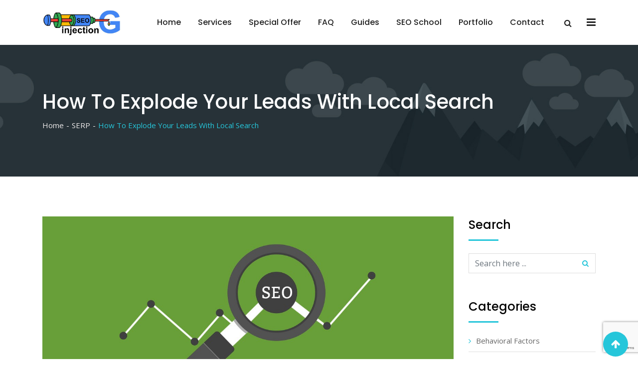

--- FILE ---
content_type: text/html; charset=UTF-8
request_url: https://seo-injection.com/how-to-explode-your-leads-with-local-search/
body_size: 26934
content:
<!DOCTYPE html>
<html lang="en-US">
<head>
<!-- Google Tag Manager -->
<script>(function(w,d,s,l,i){w[l]=w[l]||[];w[l].push({'gtm.start':
new Date().getTime(),event:'gtm.js'});var f=d.getElementsByTagName(s)[0],
j=d.createElement(s),dl=l!='dataLayer'?'&l='+l:'';j.async=true;j.src=
'https://www.googletagmanager.com/gtm.js?id='+i+dl;f.parentNode.insertBefore(j,f);
})(window,document,'script','dataLayer','GTM-K5FFRLL');</script>
<!-- End Google Tag Manager -->
<meta charset="UTF-8">
<meta name="viewport" content="width=device-width, initial-scale=1.0">
<link rel="profile" href="https://gmpg.org/xfn/11" />
<meta name='robots' content='index, follow, max-image-preview:large, max-snippet:-1, max-video-preview:-1' />
<noscript><style>#preloader{display:none;}</style></noscript>
<!-- This site is optimized with the Yoast SEO plugin v19.7.1 - https://yoast.com/wordpress/plugins/seo/ -->
<title>Local Search SEO | Local Search Leads</title>
<meta name="description" content="Before you go on about how it’s possible to increase the number of likely buyers with local search support, first try to understand the general theory of local search" />
<link rel="canonical" href="https://seo-injection.com/how-to-explode-your-leads-with-local-search/" />
<meta property="og:locale" content="en_US" />
<meta property="og:type" content="article" />
<meta property="og:title" content="Local Search SEO | Local Search Leads" />
<meta property="og:description" content="Before you go on about how it’s possible to increase the number of likely buyers with local search support, first try to understand the general theory of local search" />
<meta property="og:url" content="https://seo-injection.com/how-to-explode-your-leads-with-local-search/" />
<meta property="og:site_name" content="SEO Injection" />
<meta property="article:published_time" content="2022-05-12T09:48:00+00:00" />
<meta property="article:modified_time" content="2023-04-26T16:24:48+00:00" />
<meta property="og:image" content="https://seo-injection.com/wp-content/uploads/2017/03/case_05.jpg" />
<meta property="og:image:width" content="1200" />
<meta property="og:image:height" content="600" />
<meta property="og:image:type" content="image/jpeg" />
<meta name="twitter:card" content="summary" />
<meta name="twitter:label1" content="Written by" />
<meta name="twitter:data1" content="" />
<meta name="twitter:label2" content="Est. reading time" />
<meta name="twitter:data2" content="3 minutes" />
<script type="application/ld+json" class="yoast-schema-graph">{"@context":"https://schema.org","@graph":[{"@type":"WebPage","@id":"https://seo-injection.com/how-to-explode-your-leads-with-local-search/","url":"https://seo-injection.com/how-to-explode-your-leads-with-local-search/","name":"Local Search SEO | Local Search Leads","isPartOf":{"@id":"https://seo-injection.com/#website"},"primaryImageOfPage":{"@id":"https://seo-injection.com/how-to-explode-your-leads-with-local-search/#primaryimage"},"image":{"@id":"https://seo-injection.com/how-to-explode-your-leads-with-local-search/#primaryimage"},"thumbnailUrl":"https://seo-injection.com/wp-content/uploads/2017/03/case_05.jpg","datePublished":"2022-05-12T09:48:00+00:00","dateModified":"2023-04-26T16:24:48+00:00","author":{"@id":""},"description":"Before you go on about how it’s possible to increase the number of likely buyers with local search support, first try to understand the general theory of local search","breadcrumb":{"@id":"https://seo-injection.com/how-to-explode-your-leads-with-local-search/#breadcrumb"},"inLanguage":"en-US","potentialAction":[{"@type":"ReadAction","target":["https://seo-injection.com/how-to-explode-your-leads-with-local-search/"]}]},{"@type":"ImageObject","inLanguage":"en-US","@id":"https://seo-injection.com/how-to-explode-your-leads-with-local-search/#primaryimage","url":"https://seo-injection.com/wp-content/uploads/2017/03/case_05.jpg","contentUrl":"https://seo-injection.com/wp-content/uploads/2017/03/case_05.jpg","width":1200,"height":600},{"@type":"BreadcrumbList","@id":"https://seo-injection.com/how-to-explode-your-leads-with-local-search/#breadcrumb","itemListElement":[{"@type":"ListItem","position":1,"name":"Home","item":"https://seo-injection.com/"},{"@type":"ListItem","position":2,"name":"SEO School","item":"https://seo-injection.com/blog/"},{"@type":"ListItem","position":3,"name":"How To Explode Your Leads With Local Search"}]},{"@type":"WebSite","@id":"https://seo-injection.com/#website","url":"https://seo-injection.com/","name":"SEO Injection","description":"SEO services, search engine optimization","potentialAction":[{"@type":"SearchAction","target":{"@type":"EntryPoint","urlTemplate":"https://seo-injection.com/?s={search_term_string}"},"query-input":"required name=search_term_string"}],"inLanguage":"en-US"},{"@type":"Person","@id":""}]}</script>
<!-- / Yoast SEO plugin. -->
<link rel='dns-prefetch' href='//www.google.com' />
<link rel='dns-prefetch' href='//fonts.googleapis.com' />
<link rel='dns-prefetch' href='//s.w.org' />
<link rel='preconnect' href='https://fonts.gstatic.com' crossorigin />
<link rel="alternate" type="application/rss+xml" title="SEO Injection &raquo; Feed" href="https://seo-injection.com/feed/" />
<link rel="alternate" type="application/rss+xml" title="SEO Injection &raquo; Comments Feed" href="https://seo-injection.com/comments/feed/" />
<link rel="alternate" type="application/rss+xml" title="SEO Injection &raquo; How To Explode Your Leads With Local Search Comments Feed" href="https://seo-injection.com/how-to-explode-your-leads-with-local-search/feed/" />
<script type="text/javascript">
window._wpemojiSettings = {"baseUrl":"https:\/\/s.w.org\/images\/core\/emoji\/14.0.0\/72x72\/","ext":".png","svgUrl":"https:\/\/s.w.org\/images\/core\/emoji\/14.0.0\/svg\/","svgExt":".svg","source":{"concatemoji":"https:\/\/seo-injection.com\/wp-includes\/js\/wp-emoji-release.min.js?ver=6.0.10"}};
/*! This file is auto-generated */
!function(e,a,t){var n,r,o,i=a.createElement("canvas"),p=i.getContext&&i.getContext("2d");function s(e,t){var a=String.fromCharCode,e=(p.clearRect(0,0,i.width,i.height),p.fillText(a.apply(this,e),0,0),i.toDataURL());return p.clearRect(0,0,i.width,i.height),p.fillText(a.apply(this,t),0,0),e===i.toDataURL()}function c(e){var t=a.createElement("script");t.src=e,t.defer=t.type="text/javascript",a.getElementsByTagName("head")[0].appendChild(t)}for(o=Array("flag","emoji"),t.supports={everything:!0,everythingExceptFlag:!0},r=0;r<o.length;r++)t.supports[o[r]]=function(e){if(!p||!p.fillText)return!1;switch(p.textBaseline="top",p.font="600 32px Arial",e){case"flag":return s([127987,65039,8205,9895,65039],[127987,65039,8203,9895,65039])?!1:!s([55356,56826,55356,56819],[55356,56826,8203,55356,56819])&&!s([55356,57332,56128,56423,56128,56418,56128,56421,56128,56430,56128,56423,56128,56447],[55356,57332,8203,56128,56423,8203,56128,56418,8203,56128,56421,8203,56128,56430,8203,56128,56423,8203,56128,56447]);case"emoji":return!s([129777,127995,8205,129778,127999],[129777,127995,8203,129778,127999])}return!1}(o[r]),t.supports.everything=t.supports.everything&&t.supports[o[r]],"flag"!==o[r]&&(t.supports.everythingExceptFlag=t.supports.everythingExceptFlag&&t.supports[o[r]]);t.supports.everythingExceptFlag=t.supports.everythingExceptFlag&&!t.supports.flag,t.DOMReady=!1,t.readyCallback=function(){t.DOMReady=!0},t.supports.everything||(n=function(){t.readyCallback()},a.addEventListener?(a.addEventListener("DOMContentLoaded",n,!1),e.addEventListener("load",n,!1)):(e.attachEvent("onload",n),a.attachEvent("onreadystatechange",function(){"complete"===a.readyState&&t.readyCallback()})),(e=t.source||{}).concatemoji?c(e.concatemoji):e.wpemoji&&e.twemoji&&(c(e.twemoji),c(e.wpemoji)))}(window,document,window._wpemojiSettings);
</script>
<style type="text/css">
img.wp-smiley,
img.emoji {
display: inline !important;
border: none !important;
box-shadow: none !important;
height: 1em !important;
width: 1em !important;
margin: 0 0.07em !important;
vertical-align: -0.1em !important;
background: none !important;
padding: 0 !important;
}
</style>
<!-- <link rel='stylesheet' id='layerslider-css'  href='https://seo-injection.com/wp-content/plugins/LayerSlider/assets/static/layerslider/css/layerslider.css?ver=7.1.3' type='text/css' media='all' /> -->
<!-- <link rel='stylesheet' id='wp-block-library-css'  href='https://seo-injection.com/wp-includes/css/dist/block-library/style.min.css?ver=6.0.10' type='text/css' media='all' /> -->
<link rel="stylesheet" type="text/css" href="//seo-injection.com/wp-content/cache/wpfc-minified/m1gmoboo/6b8k5.css" media="all"/>
<style id='wp-block-library-theme-inline-css' type='text/css'>
.wp-block-audio figcaption{color:#555;font-size:13px;text-align:center}.is-dark-theme .wp-block-audio figcaption{color:hsla(0,0%,100%,.65)}.wp-block-code{border:1px solid #ccc;border-radius:4px;font-family:Menlo,Consolas,monaco,monospace;padding:.8em 1em}.wp-block-embed figcaption{color:#555;font-size:13px;text-align:center}.is-dark-theme .wp-block-embed figcaption{color:hsla(0,0%,100%,.65)}.blocks-gallery-caption{color:#555;font-size:13px;text-align:center}.is-dark-theme .blocks-gallery-caption{color:hsla(0,0%,100%,.65)}.wp-block-image figcaption{color:#555;font-size:13px;text-align:center}.is-dark-theme .wp-block-image figcaption{color:hsla(0,0%,100%,.65)}.wp-block-pullquote{border-top:4px solid;border-bottom:4px solid;margin-bottom:1.75em;color:currentColor}.wp-block-pullquote__citation,.wp-block-pullquote cite,.wp-block-pullquote footer{color:currentColor;text-transform:uppercase;font-size:.8125em;font-style:normal}.wp-block-quote{border-left:.25em solid;margin:0 0 1.75em;padding-left:1em}.wp-block-quote cite,.wp-block-quote footer{color:currentColor;font-size:.8125em;position:relative;font-style:normal}.wp-block-quote.has-text-align-right{border-left:none;border-right:.25em solid;padding-left:0;padding-right:1em}.wp-block-quote.has-text-align-center{border:none;padding-left:0}.wp-block-quote.is-large,.wp-block-quote.is-style-large,.wp-block-quote.is-style-plain{border:none}.wp-block-search .wp-block-search__label{font-weight:700}:where(.wp-block-group.has-background){padding:1.25em 2.375em}.wp-block-separator.has-css-opacity{opacity:.4}.wp-block-separator{border:none;border-bottom:2px solid;margin-left:auto;margin-right:auto}.wp-block-separator.has-alpha-channel-opacity{opacity:1}.wp-block-separator:not(.is-style-wide):not(.is-style-dots){width:100px}.wp-block-separator.has-background:not(.is-style-dots){border-bottom:none;height:1px}.wp-block-separator.has-background:not(.is-style-wide):not(.is-style-dots){height:2px}.wp-block-table thead{border-bottom:3px solid}.wp-block-table tfoot{border-top:3px solid}.wp-block-table td,.wp-block-table th{padding:.5em;border:1px solid;word-break:normal}.wp-block-table figcaption{color:#555;font-size:13px;text-align:center}.is-dark-theme .wp-block-table figcaption{color:hsla(0,0%,100%,.65)}.wp-block-video figcaption{color:#555;font-size:13px;text-align:center}.is-dark-theme .wp-block-video figcaption{color:hsla(0,0%,100%,.65)}.wp-block-template-part.has-background{padding:1.25em 2.375em;margin-top:0;margin-bottom:0}
</style>
<style id='global-styles-inline-css' type='text/css'>
body{--wp--preset--color--black: #000000;--wp--preset--color--cyan-bluish-gray: #abb8c3;--wp--preset--color--white: #ffffff;--wp--preset--color--pale-pink: #f78da7;--wp--preset--color--vivid-red: #cf2e2e;--wp--preset--color--luminous-vivid-orange: #ff6900;--wp--preset--color--luminous-vivid-amber: #fcb900;--wp--preset--color--light-green-cyan: #7bdcb5;--wp--preset--color--vivid-green-cyan: #00d084;--wp--preset--color--pale-cyan-blue: #8ed1fc;--wp--preset--color--vivid-cyan-blue: #0693e3;--wp--preset--color--vivid-purple: #9b51e0;--wp--preset--gradient--vivid-cyan-blue-to-vivid-purple: linear-gradient(135deg,rgba(6,147,227,1) 0%,rgb(155,81,224) 100%);--wp--preset--gradient--light-green-cyan-to-vivid-green-cyan: linear-gradient(135deg,rgb(122,220,180) 0%,rgb(0,208,130) 100%);--wp--preset--gradient--luminous-vivid-amber-to-luminous-vivid-orange: linear-gradient(135deg,rgba(252,185,0,1) 0%,rgba(255,105,0,1) 100%);--wp--preset--gradient--luminous-vivid-orange-to-vivid-red: linear-gradient(135deg,rgba(255,105,0,1) 0%,rgb(207,46,46) 100%);--wp--preset--gradient--very-light-gray-to-cyan-bluish-gray: linear-gradient(135deg,rgb(238,238,238) 0%,rgb(169,184,195) 100%);--wp--preset--gradient--cool-to-warm-spectrum: linear-gradient(135deg,rgb(74,234,220) 0%,rgb(151,120,209) 20%,rgb(207,42,186) 40%,rgb(238,44,130) 60%,rgb(251,105,98) 80%,rgb(254,248,76) 100%);--wp--preset--gradient--blush-light-purple: linear-gradient(135deg,rgb(255,206,236) 0%,rgb(152,150,240) 100%);--wp--preset--gradient--blush-bordeaux: linear-gradient(135deg,rgb(254,205,165) 0%,rgb(254,45,45) 50%,rgb(107,0,62) 100%);--wp--preset--gradient--luminous-dusk: linear-gradient(135deg,rgb(255,203,112) 0%,rgb(199,81,192) 50%,rgb(65,88,208) 100%);--wp--preset--gradient--pale-ocean: linear-gradient(135deg,rgb(255,245,203) 0%,rgb(182,227,212) 50%,rgb(51,167,181) 100%);--wp--preset--gradient--electric-grass: linear-gradient(135deg,rgb(202,248,128) 0%,rgb(113,206,126) 100%);--wp--preset--gradient--midnight: linear-gradient(135deg,rgb(2,3,129) 0%,rgb(40,116,252) 100%);--wp--preset--duotone--dark-grayscale: url('#wp-duotone-dark-grayscale');--wp--preset--duotone--grayscale: url('#wp-duotone-grayscale');--wp--preset--duotone--purple-yellow: url('#wp-duotone-purple-yellow');--wp--preset--duotone--blue-red: url('#wp-duotone-blue-red');--wp--preset--duotone--midnight: url('#wp-duotone-midnight');--wp--preset--duotone--magenta-yellow: url('#wp-duotone-magenta-yellow');--wp--preset--duotone--purple-green: url('#wp-duotone-purple-green');--wp--preset--duotone--blue-orange: url('#wp-duotone-blue-orange');--wp--preset--font-size--small: 13px;--wp--preset--font-size--medium: 20px;--wp--preset--font-size--large: 36px;--wp--preset--font-size--x-large: 42px;}.has-black-color{color: var(--wp--preset--color--black) !important;}.has-cyan-bluish-gray-color{color: var(--wp--preset--color--cyan-bluish-gray) !important;}.has-white-color{color: var(--wp--preset--color--white) !important;}.has-pale-pink-color{color: var(--wp--preset--color--pale-pink) !important;}.has-vivid-red-color{color: var(--wp--preset--color--vivid-red) !important;}.has-luminous-vivid-orange-color{color: var(--wp--preset--color--luminous-vivid-orange) !important;}.has-luminous-vivid-amber-color{color: var(--wp--preset--color--luminous-vivid-amber) !important;}.has-light-green-cyan-color{color: var(--wp--preset--color--light-green-cyan) !important;}.has-vivid-green-cyan-color{color: var(--wp--preset--color--vivid-green-cyan) !important;}.has-pale-cyan-blue-color{color: var(--wp--preset--color--pale-cyan-blue) !important;}.has-vivid-cyan-blue-color{color: var(--wp--preset--color--vivid-cyan-blue) !important;}.has-vivid-purple-color{color: var(--wp--preset--color--vivid-purple) !important;}.has-black-background-color{background-color: var(--wp--preset--color--black) !important;}.has-cyan-bluish-gray-background-color{background-color: var(--wp--preset--color--cyan-bluish-gray) !important;}.has-white-background-color{background-color: var(--wp--preset--color--white) !important;}.has-pale-pink-background-color{background-color: var(--wp--preset--color--pale-pink) !important;}.has-vivid-red-background-color{background-color: var(--wp--preset--color--vivid-red) !important;}.has-luminous-vivid-orange-background-color{background-color: var(--wp--preset--color--luminous-vivid-orange) !important;}.has-luminous-vivid-amber-background-color{background-color: var(--wp--preset--color--luminous-vivid-amber) !important;}.has-light-green-cyan-background-color{background-color: var(--wp--preset--color--light-green-cyan) !important;}.has-vivid-green-cyan-background-color{background-color: var(--wp--preset--color--vivid-green-cyan) !important;}.has-pale-cyan-blue-background-color{background-color: var(--wp--preset--color--pale-cyan-blue) !important;}.has-vivid-cyan-blue-background-color{background-color: var(--wp--preset--color--vivid-cyan-blue) !important;}.has-vivid-purple-background-color{background-color: var(--wp--preset--color--vivid-purple) !important;}.has-black-border-color{border-color: var(--wp--preset--color--black) !important;}.has-cyan-bluish-gray-border-color{border-color: var(--wp--preset--color--cyan-bluish-gray) !important;}.has-white-border-color{border-color: var(--wp--preset--color--white) !important;}.has-pale-pink-border-color{border-color: var(--wp--preset--color--pale-pink) !important;}.has-vivid-red-border-color{border-color: var(--wp--preset--color--vivid-red) !important;}.has-luminous-vivid-orange-border-color{border-color: var(--wp--preset--color--luminous-vivid-orange) !important;}.has-luminous-vivid-amber-border-color{border-color: var(--wp--preset--color--luminous-vivid-amber) !important;}.has-light-green-cyan-border-color{border-color: var(--wp--preset--color--light-green-cyan) !important;}.has-vivid-green-cyan-border-color{border-color: var(--wp--preset--color--vivid-green-cyan) !important;}.has-pale-cyan-blue-border-color{border-color: var(--wp--preset--color--pale-cyan-blue) !important;}.has-vivid-cyan-blue-border-color{border-color: var(--wp--preset--color--vivid-cyan-blue) !important;}.has-vivid-purple-border-color{border-color: var(--wp--preset--color--vivid-purple) !important;}.has-vivid-cyan-blue-to-vivid-purple-gradient-background{background: var(--wp--preset--gradient--vivid-cyan-blue-to-vivid-purple) !important;}.has-light-green-cyan-to-vivid-green-cyan-gradient-background{background: var(--wp--preset--gradient--light-green-cyan-to-vivid-green-cyan) !important;}.has-luminous-vivid-amber-to-luminous-vivid-orange-gradient-background{background: var(--wp--preset--gradient--luminous-vivid-amber-to-luminous-vivid-orange) !important;}.has-luminous-vivid-orange-to-vivid-red-gradient-background{background: var(--wp--preset--gradient--luminous-vivid-orange-to-vivid-red) !important;}.has-very-light-gray-to-cyan-bluish-gray-gradient-background{background: var(--wp--preset--gradient--very-light-gray-to-cyan-bluish-gray) !important;}.has-cool-to-warm-spectrum-gradient-background{background: var(--wp--preset--gradient--cool-to-warm-spectrum) !important;}.has-blush-light-purple-gradient-background{background: var(--wp--preset--gradient--blush-light-purple) !important;}.has-blush-bordeaux-gradient-background{background: var(--wp--preset--gradient--blush-bordeaux) !important;}.has-luminous-dusk-gradient-background{background: var(--wp--preset--gradient--luminous-dusk) !important;}.has-pale-ocean-gradient-background{background: var(--wp--preset--gradient--pale-ocean) !important;}.has-electric-grass-gradient-background{background: var(--wp--preset--gradient--electric-grass) !important;}.has-midnight-gradient-background{background: var(--wp--preset--gradient--midnight) !important;}.has-small-font-size{font-size: var(--wp--preset--font-size--small) !important;}.has-medium-font-size{font-size: var(--wp--preset--font-size--medium) !important;}.has-large-font-size{font-size: var(--wp--preset--font-size--large) !important;}.has-x-large-font-size{font-size: var(--wp--preset--font-size--x-large) !important;}
</style>
<style id='extendify-gutenberg-patterns-and-templates-utilities-inline-css' type='text/css'>
.ext-absolute{position:absolute!important}.ext-relative{position:relative!important}.ext-top-base{top:var(--wp--style--block-gap,1.75rem)!important}.ext-top-lg{top:var(--extendify--spacing--large,3rem)!important}.ext--top-base{top:calc(var(--wp--style--block-gap, 1.75rem)*-1)!important}.ext--top-lg{top:calc(var(--extendify--spacing--large, 3rem)*-1)!important}.ext-right-base{right:var(--wp--style--block-gap,1.75rem)!important}.ext-right-lg{right:var(--extendify--spacing--large,3rem)!important}.ext--right-base{right:calc(var(--wp--style--block-gap, 1.75rem)*-1)!important}.ext--right-lg{right:calc(var(--extendify--spacing--large, 3rem)*-1)!important}.ext-bottom-base{bottom:var(--wp--style--block-gap,1.75rem)!important}.ext-bottom-lg{bottom:var(--extendify--spacing--large,3rem)!important}.ext--bottom-base{bottom:calc(var(--wp--style--block-gap, 1.75rem)*-1)!important}.ext--bottom-lg{bottom:calc(var(--extendify--spacing--large, 3rem)*-1)!important}.ext-left-base{left:var(--wp--style--block-gap,1.75rem)!important}.ext-left-lg{left:var(--extendify--spacing--large,3rem)!important}.ext--left-base{left:calc(var(--wp--style--block-gap, 1.75rem)*-1)!important}.ext--left-lg{left:calc(var(--extendify--spacing--large, 3rem)*-1)!important}.ext-order-1{order:1!important}.ext-order-2{order:2!important}.ext-col-auto{grid-column:auto!important}.ext-col-span-1{grid-column:span 1/span 1!important}.ext-col-span-2{grid-column:span 2/span 2!important}.ext-col-span-3{grid-column:span 3/span 3!important}.ext-col-span-4{grid-column:span 4/span 4!important}.ext-col-span-5{grid-column:span 5/span 5!important}.ext-col-span-6{grid-column:span 6/span 6!important}.ext-col-span-7{grid-column:span 7/span 7!important}.ext-col-span-8{grid-column:span 8/span 8!important}.ext-col-span-9{grid-column:span 9/span 9!important}.ext-col-span-10{grid-column:span 10/span 10!important}.ext-col-span-11{grid-column:span 11/span 11!important}.ext-col-span-12{grid-column:span 12/span 12!important}.ext-col-span-full{grid-column:1/-1!important}.ext-col-start-1{grid-column-start:1!important}.ext-col-start-2{grid-column-start:2!important}.ext-col-start-3{grid-column-start:3!important}.ext-col-start-4{grid-column-start:4!important}.ext-col-start-5{grid-column-start:5!important}.ext-col-start-6{grid-column-start:6!important}.ext-col-start-7{grid-column-start:7!important}.ext-col-start-8{grid-column-start:8!important}.ext-col-start-9{grid-column-start:9!important}.ext-col-start-10{grid-column-start:10!important}.ext-col-start-11{grid-column-start:11!important}.ext-col-start-12{grid-column-start:12!important}.ext-col-start-13{grid-column-start:13!important}.ext-col-start-auto{grid-column-start:auto!important}.ext-col-end-1{grid-column-end:1!important}.ext-col-end-2{grid-column-end:2!important}.ext-col-end-3{grid-column-end:3!important}.ext-col-end-4{grid-column-end:4!important}.ext-col-end-5{grid-column-end:5!important}.ext-col-end-6{grid-column-end:6!important}.ext-col-end-7{grid-column-end:7!important}.ext-col-end-8{grid-column-end:8!important}.ext-col-end-9{grid-column-end:9!important}.ext-col-end-10{grid-column-end:10!important}.ext-col-end-11{grid-column-end:11!important}.ext-col-end-12{grid-column-end:12!important}.ext-col-end-13{grid-column-end:13!important}.ext-col-end-auto{grid-column-end:auto!important}.ext-row-auto{grid-row:auto!important}.ext-row-span-1{grid-row:span 1/span 1!important}.ext-row-span-2{grid-row:span 2/span 2!important}.ext-row-span-3{grid-row:span 3/span 3!important}.ext-row-span-4{grid-row:span 4/span 4!important}.ext-row-span-5{grid-row:span 5/span 5!important}.ext-row-span-6{grid-row:span 6/span 6!important}.ext-row-span-full{grid-row:1/-1!important}.ext-row-start-1{grid-row-start:1!important}.ext-row-start-2{grid-row-start:2!important}.ext-row-start-3{grid-row-start:3!important}.ext-row-start-4{grid-row-start:4!important}.ext-row-start-5{grid-row-start:5!important}.ext-row-start-6{grid-row-start:6!important}.ext-row-start-7{grid-row-start:7!important}.ext-row-start-auto{grid-row-start:auto!important}.ext-row-end-1{grid-row-end:1!important}.ext-row-end-2{grid-row-end:2!important}.ext-row-end-3{grid-row-end:3!important}.ext-row-end-4{grid-row-end:4!important}.ext-row-end-5{grid-row-end:5!important}.ext-row-end-6{grid-row-end:6!important}.ext-row-end-7{grid-row-end:7!important}.ext-row-end-auto{grid-row-end:auto!important}.ext-m-0:not([style*=margin]){margin:0!important}.ext-m-auto:not([style*=margin]){margin:auto!important}.ext-m-base:not([style*=margin]){margin:var(--wp--style--block-gap,1.75rem)!important}.ext-m-lg:not([style*=margin]){margin:var(--extendify--spacing--large,3rem)!important}.ext--m-base:not([style*=margin]){margin:calc(var(--wp--style--block-gap, 1.75rem)*-1)!important}.ext--m-lg:not([style*=margin]){margin:calc(var(--extendify--spacing--large, 3rem)*-1)!important}.ext-mx-0:not([style*=margin]){margin-left:0!important;margin-right:0!important}.ext-mx-auto:not([style*=margin]){margin-left:auto!important;margin-right:auto!important}.ext-mx-base:not([style*=margin]){margin-left:var(--wp--style--block-gap,1.75rem)!important;margin-right:var(--wp--style--block-gap,1.75rem)!important}.ext-mx-lg:not([style*=margin]){margin-left:var(--extendify--spacing--large,3rem)!important;margin-right:var(--extendify--spacing--large,3rem)!important}.ext--mx-base:not([style*=margin]){margin-left:calc(var(--wp--style--block-gap, 1.75rem)*-1)!important;margin-right:calc(var(--wp--style--block-gap, 1.75rem)*-1)!important}.ext--mx-lg:not([style*=margin]){margin-left:calc(var(--extendify--spacing--large, 3rem)*-1)!important;margin-right:calc(var(--extendify--spacing--large, 3rem)*-1)!important}.ext-my-0:not([style*=margin]){margin-bottom:0!important;margin-top:0!important}.ext-my-auto:not([style*=margin]){margin-bottom:auto!important;margin-top:auto!important}.ext-my-base:not([style*=margin]){margin-bottom:var(--wp--style--block-gap,1.75rem)!important;margin-top:var(--wp--style--block-gap,1.75rem)!important}.ext-my-lg:not([style*=margin]){margin-bottom:var(--extendify--spacing--large,3rem)!important;margin-top:var(--extendify--spacing--large,3rem)!important}.ext--my-base:not([style*=margin]){margin-bottom:calc(var(--wp--style--block-gap, 1.75rem)*-1)!important;margin-top:calc(var(--wp--style--block-gap, 1.75rem)*-1)!important}.ext--my-lg:not([style*=margin]){margin-bottom:calc(var(--extendify--spacing--large, 3rem)*-1)!important;margin-top:calc(var(--extendify--spacing--large, 3rem)*-1)!important}.ext-mt-0:not([style*=margin]){margin-top:0!important}.ext-mt-auto:not([style*=margin]){margin-top:auto!important}.ext-mt-base:not([style*=margin]){margin-top:var(--wp--style--block-gap,1.75rem)!important}.ext-mt-lg:not([style*=margin]){margin-top:var(--extendify--spacing--large,3rem)!important}.ext--mt-base:not([style*=margin]){margin-top:calc(var(--wp--style--block-gap, 1.75rem)*-1)!important}.ext--mt-lg:not([style*=margin]){margin-top:calc(var(--extendify--spacing--large, 3rem)*-1)!important}.ext-mr-0:not([style*=margin]){margin-right:0!important}.ext-mr-auto:not([style*=margin]){margin-right:auto!important}.ext-mr-base:not([style*=margin]){margin-right:var(--wp--style--block-gap,1.75rem)!important}.ext-mr-lg:not([style*=margin]){margin-right:var(--extendify--spacing--large,3rem)!important}.ext--mr-base:not([style*=margin]){margin-right:calc(var(--wp--style--block-gap, 1.75rem)*-1)!important}.ext--mr-lg:not([style*=margin]){margin-right:calc(var(--extendify--spacing--large, 3rem)*-1)!important}.ext-mb-0:not([style*=margin]){margin-bottom:0!important}.ext-mb-auto:not([style*=margin]){margin-bottom:auto!important}.ext-mb-base:not([style*=margin]){margin-bottom:var(--wp--style--block-gap,1.75rem)!important}.ext-mb-lg:not([style*=margin]){margin-bottom:var(--extendify--spacing--large,3rem)!important}.ext--mb-base:not([style*=margin]){margin-bottom:calc(var(--wp--style--block-gap, 1.75rem)*-1)!important}.ext--mb-lg:not([style*=margin]){margin-bottom:calc(var(--extendify--spacing--large, 3rem)*-1)!important}.ext-ml-0:not([style*=margin]){margin-left:0!important}.ext-ml-auto:not([style*=margin]){margin-left:auto!important}.ext-ml-base:not([style*=margin]){margin-left:var(--wp--style--block-gap,1.75rem)!important}.ext-ml-lg:not([style*=margin]){margin-left:var(--extendify--spacing--large,3rem)!important}.ext--ml-base:not([style*=margin]){margin-left:calc(var(--wp--style--block-gap, 1.75rem)*-1)!important}.ext--ml-lg:not([style*=margin]){margin-left:calc(var(--extendify--spacing--large, 3rem)*-1)!important}.ext-block{display:block!important}.ext-inline-block{display:inline-block!important}.ext-inline{display:inline!important}.ext-flex{display:flex!important}.ext-inline-flex{display:inline-flex!important}.ext-grid{display:grid!important}.ext-inline-grid{display:inline-grid!important}.ext-hidden{display:none!important}.ext-w-auto{width:auto!important}.ext-w-full{width:100%!important}.ext-max-w-full{max-width:100%!important}.ext-flex-1{flex:1 1 0%!important}.ext-flex-auto{flex:1 1 auto!important}.ext-flex-initial{flex:0 1 auto!important}.ext-flex-none{flex:none!important}.ext-flex-shrink-0{flex-shrink:0!important}.ext-flex-shrink{flex-shrink:1!important}.ext-flex-grow-0{flex-grow:0!important}.ext-flex-grow{flex-grow:1!important}.ext-list-none{list-style-type:none!important}.ext-grid-cols-1{grid-template-columns:repeat(1,minmax(0,1fr))!important}.ext-grid-cols-2{grid-template-columns:repeat(2,minmax(0,1fr))!important}.ext-grid-cols-3{grid-template-columns:repeat(3,minmax(0,1fr))!important}.ext-grid-cols-4{grid-template-columns:repeat(4,minmax(0,1fr))!important}.ext-grid-cols-5{grid-template-columns:repeat(5,minmax(0,1fr))!important}.ext-grid-cols-6{grid-template-columns:repeat(6,minmax(0,1fr))!important}.ext-grid-cols-7{grid-template-columns:repeat(7,minmax(0,1fr))!important}.ext-grid-cols-8{grid-template-columns:repeat(8,minmax(0,1fr))!important}.ext-grid-cols-9{grid-template-columns:repeat(9,minmax(0,1fr))!important}.ext-grid-cols-10{grid-template-columns:repeat(10,minmax(0,1fr))!important}.ext-grid-cols-11{grid-template-columns:repeat(11,minmax(0,1fr))!important}.ext-grid-cols-12{grid-template-columns:repeat(12,minmax(0,1fr))!important}.ext-grid-cols-none{grid-template-columns:none!important}.ext-grid-rows-1{grid-template-rows:repeat(1,minmax(0,1fr))!important}.ext-grid-rows-2{grid-template-rows:repeat(2,minmax(0,1fr))!important}.ext-grid-rows-3{grid-template-rows:repeat(3,minmax(0,1fr))!important}.ext-grid-rows-4{grid-template-rows:repeat(4,minmax(0,1fr))!important}.ext-grid-rows-5{grid-template-rows:repeat(5,minmax(0,1fr))!important}.ext-grid-rows-6{grid-template-rows:repeat(6,minmax(0,1fr))!important}.ext-grid-rows-none{grid-template-rows:none!important}.ext-flex-row{flex-direction:row!important}.ext-flex-row-reverse{flex-direction:row-reverse!important}.ext-flex-col{flex-direction:column!important}.ext-flex-col-reverse{flex-direction:column-reverse!important}.ext-flex-wrap{flex-wrap:wrap!important}.ext-flex-wrap-reverse{flex-wrap:wrap-reverse!important}.ext-flex-nowrap{flex-wrap:nowrap!important}.ext-items-start{align-items:flex-start!important}.ext-items-end{align-items:flex-end!important}.ext-items-center{align-items:center!important}.ext-items-baseline{align-items:baseline!important}.ext-items-stretch{align-items:stretch!important}.ext-justify-start{justify-content:flex-start!important}.ext-justify-end{justify-content:flex-end!important}.ext-justify-center{justify-content:center!important}.ext-justify-between{justify-content:space-between!important}.ext-justify-around{justify-content:space-around!important}.ext-justify-evenly{justify-content:space-evenly!important}.ext-justify-items-start{justify-items:start!important}.ext-justify-items-end{justify-items:end!important}.ext-justify-items-center{justify-items:center!important}.ext-justify-items-stretch{justify-items:stretch!important}.ext-gap-0{gap:0!important}.ext-gap-base{gap:var(--wp--style--block-gap,1.75rem)!important}.ext-gap-lg{gap:var(--extendify--spacing--large,3rem)!important}.ext-gap-x-0{-moz-column-gap:0!important;column-gap:0!important}.ext-gap-x-base{-moz-column-gap:var(--wp--style--block-gap,1.75rem)!important;column-gap:var(--wp--style--block-gap,1.75rem)!important}.ext-gap-x-lg{-moz-column-gap:var(--extendify--spacing--large,3rem)!important;column-gap:var(--extendify--spacing--large,3rem)!important}.ext-gap-y-0{row-gap:0!important}.ext-gap-y-base{row-gap:var(--wp--style--block-gap,1.75rem)!important}.ext-gap-y-lg{row-gap:var(--extendify--spacing--large,3rem)!important}.ext-justify-self-auto{justify-self:auto!important}.ext-justify-self-start{justify-self:start!important}.ext-justify-self-end{justify-self:end!important}.ext-justify-self-center{justify-self:center!important}.ext-justify-self-stretch{justify-self:stretch!important}.ext-rounded-none{border-radius:0!important}.ext-rounded-full{border-radius:9999px!important}.ext-rounded-t-none{border-top-left-radius:0!important;border-top-right-radius:0!important}.ext-rounded-t-full{border-top-left-radius:9999px!important;border-top-right-radius:9999px!important}.ext-rounded-r-none{border-bottom-right-radius:0!important;border-top-right-radius:0!important}.ext-rounded-r-full{border-bottom-right-radius:9999px!important;border-top-right-radius:9999px!important}.ext-rounded-b-none{border-bottom-left-radius:0!important;border-bottom-right-radius:0!important}.ext-rounded-b-full{border-bottom-left-radius:9999px!important;border-bottom-right-radius:9999px!important}.ext-rounded-l-none{border-bottom-left-radius:0!important;border-top-left-radius:0!important}.ext-rounded-l-full{border-bottom-left-radius:9999px!important;border-top-left-radius:9999px!important}.ext-rounded-tl-none{border-top-left-radius:0!important}.ext-rounded-tl-full{border-top-left-radius:9999px!important}.ext-rounded-tr-none{border-top-right-radius:0!important}.ext-rounded-tr-full{border-top-right-radius:9999px!important}.ext-rounded-br-none{border-bottom-right-radius:0!important}.ext-rounded-br-full{border-bottom-right-radius:9999px!important}.ext-rounded-bl-none{border-bottom-left-radius:0!important}.ext-rounded-bl-full{border-bottom-left-radius:9999px!important}.ext-border-0{border-width:0!important}.ext-border-t-0{border-top-width:0!important}.ext-border-r-0{border-right-width:0!important}.ext-border-b-0{border-bottom-width:0!important}.ext-border-l-0{border-left-width:0!important}.ext-p-0:not([style*=padding]){padding:0!important}.ext-p-base:not([style*=padding]){padding:var(--wp--style--block-gap,1.75rem)!important}.ext-p-lg:not([style*=padding]){padding:var(--extendify--spacing--large,3rem)!important}.ext-px-0:not([style*=padding]){padding-left:0!important;padding-right:0!important}.ext-px-base:not([style*=padding]){padding-left:var(--wp--style--block-gap,1.75rem)!important;padding-right:var(--wp--style--block-gap,1.75rem)!important}.ext-px-lg:not([style*=padding]){padding-left:var(--extendify--spacing--large,3rem)!important;padding-right:var(--extendify--spacing--large,3rem)!important}.ext-py-0:not([style*=padding]){padding-bottom:0!important;padding-top:0!important}.ext-py-base:not([style*=padding]){padding-bottom:var(--wp--style--block-gap,1.75rem)!important;padding-top:var(--wp--style--block-gap,1.75rem)!important}.ext-py-lg:not([style*=padding]){padding-bottom:var(--extendify--spacing--large,3rem)!important;padding-top:var(--extendify--spacing--large,3rem)!important}.ext-pt-0:not([style*=padding]){padding-top:0!important}.ext-pt-base:not([style*=padding]){padding-top:var(--wp--style--block-gap,1.75rem)!important}.ext-pt-lg:not([style*=padding]){padding-top:var(--extendify--spacing--large,3rem)!important}.ext-pr-0:not([style*=padding]){padding-right:0!important}.ext-pr-base:not([style*=padding]){padding-right:var(--wp--style--block-gap,1.75rem)!important}.ext-pr-lg:not([style*=padding]){padding-right:var(--extendify--spacing--large,3rem)!important}.ext-pb-0:not([style*=padding]){padding-bottom:0!important}.ext-pb-base:not([style*=padding]){padding-bottom:var(--wp--style--block-gap,1.75rem)!important}.ext-pb-lg:not([style*=padding]){padding-bottom:var(--extendify--spacing--large,3rem)!important}.ext-pl-0:not([style*=padding]){padding-left:0!important}.ext-pl-base:not([style*=padding]){padding-left:var(--wp--style--block-gap,1.75rem)!important}.ext-pl-lg:not([style*=padding]){padding-left:var(--extendify--spacing--large,3rem)!important}.ext-text-left{text-align:left!important}.ext-text-center{text-align:center!important}.ext-text-right{text-align:right!important}.ext-leading-none{line-height:1!important}.ext-leading-tight{line-height:1.25!important}.ext-leading-snug{line-height:1.375!important}.ext-leading-normal{line-height:1.5!important}.ext-leading-relaxed{line-height:1.625!important}.ext-leading-loose{line-height:2!important}.clip-path--rhombus img{-webkit-clip-path:polygon(15% 6%,80% 29%,84% 93%,23% 69%);clip-path:polygon(15% 6%,80% 29%,84% 93%,23% 69%)}.clip-path--diamond img{-webkit-clip-path:polygon(5% 29%,60% 2%,91% 64%,36% 89%);clip-path:polygon(5% 29%,60% 2%,91% 64%,36% 89%)}.clip-path--rhombus-alt img{-webkit-clip-path:polygon(14% 9%,85% 24%,91% 89%,19% 76%);clip-path:polygon(14% 9%,85% 24%,91% 89%,19% 76%)}.wp-block-columns[class*=fullwidth-cols]{margin-bottom:unset}.wp-block-column.editor\:pointer-events-none{margin-bottom:0!important;margin-top:0!important}.is-root-container.block-editor-block-list__layout>[data-align=full]:not(:first-of-type)>.wp-block-column.editor\:pointer-events-none,.is-root-container.block-editor-block-list__layout>[data-align=wide]>.wp-block-column.editor\:pointer-events-none{margin-top:calc(var(--wp--style--block-gap, 28px)*-1)!important}.ext .wp-block-columns .wp-block-column[style*=padding]{padding-left:0!important;padding-right:0!important}.ext .wp-block-columns+.wp-block-columns:not([class*=mt-]):not([class*=my-]):not([style*=margin]){margin-top:0!important}[class*=fullwidth-cols] .wp-block-column:first-child,[class*=fullwidth-cols] .wp-block-group:first-child{margin-top:0}[class*=fullwidth-cols] .wp-block-column:last-child,[class*=fullwidth-cols] .wp-block-group:last-child{margin-bottom:0}[class*=fullwidth-cols] .wp-block-column:first-child>*,[class*=fullwidth-cols] .wp-block-column>:first-child{margin-top:0}.ext .is-not-stacked-on-mobile .wp-block-column,[class*=fullwidth-cols] .wp-block-column>:last-child{margin-bottom:0}.wp-block-columns[class*=fullwidth-cols]:not(.is-not-stacked-on-mobile)>.wp-block-column:not(:last-child){margin-bottom:var(--wp--style--block-gap,1.75rem)}@media (min-width:782px){.wp-block-columns[class*=fullwidth-cols]:not(.is-not-stacked-on-mobile)>.wp-block-column:not(:last-child){margin-bottom:0}}.wp-block-columns[class*=fullwidth-cols].is-not-stacked-on-mobile>.wp-block-column{margin-bottom:0!important}@media (min-width:600px) and (max-width:781px){.wp-block-columns[class*=fullwidth-cols]:not(.is-not-stacked-on-mobile)>.wp-block-column:nth-child(2n){margin-left:var(--wp--style--block-gap,2em)}}@media (max-width:781px){.tablet\:fullwidth-cols.wp-block-columns:not(.is-not-stacked-on-mobile){flex-wrap:wrap}.tablet\:fullwidth-cols.wp-block-columns:not(.is-not-stacked-on-mobile)>.wp-block-column,.tablet\:fullwidth-cols.wp-block-columns:not(.is-not-stacked-on-mobile)>.wp-block-column:not([style*=margin]){margin-left:0!important}.tablet\:fullwidth-cols.wp-block-columns:not(.is-not-stacked-on-mobile)>.wp-block-column{flex-basis:100%!important}}@media (max-width:1079px){.desktop\:fullwidth-cols.wp-block-columns:not(.is-not-stacked-on-mobile){flex-wrap:wrap}.desktop\:fullwidth-cols.wp-block-columns:not(.is-not-stacked-on-mobile)>.wp-block-column,.desktop\:fullwidth-cols.wp-block-columns:not(.is-not-stacked-on-mobile)>.wp-block-column:not([style*=margin]){margin-left:0!important}.desktop\:fullwidth-cols.wp-block-columns:not(.is-not-stacked-on-mobile)>.wp-block-column{flex-basis:100%!important}.desktop\:fullwidth-cols.wp-block-columns:not(.is-not-stacked-on-mobile)>.wp-block-column:not(:last-child){margin-bottom:var(--wp--style--block-gap,1.75rem)!important}}.direction-rtl{direction:rtl}.direction-ltr{direction:ltr}.is-style-inline-list{padding-left:0!important}.is-style-inline-list li{list-style-type:none!important}@media (min-width:782px){.is-style-inline-list li{display:inline!important;margin-right:var(--wp--style--block-gap,1.75rem)!important}}@media (min-width:782px){.is-style-inline-list li:first-child{margin-left:0!important}}@media (min-width:782px){.is-style-inline-list li:last-child{margin-right:0!important}}.bring-to-front{position:relative;z-index:10}.text-stroke{-webkit-text-stroke-color:var(--wp--preset--color--background)}.text-stroke,.text-stroke--primary{-webkit-text-stroke-width:var(
--wp--custom--typography--text-stroke-width,2px
)}.text-stroke--primary{-webkit-text-stroke-color:var(--wp--preset--color--primary)}.text-stroke--secondary{-webkit-text-stroke-width:var(
--wp--custom--typography--text-stroke-width,2px
);-webkit-text-stroke-color:var(--wp--preset--color--secondary)}.editor\:no-caption .block-editor-rich-text__editable{display:none!important}.editor\:no-inserter .wp-block-column:not(.is-selected)>.block-list-appender,.editor\:no-inserter .wp-block-cover__inner-container>.block-list-appender,.editor\:no-inserter .wp-block-group__inner-container>.block-list-appender,.editor\:no-inserter>.block-list-appender{display:none}.editor\:no-resize .components-resizable-box__handle,.editor\:no-resize .components-resizable-box__handle:after,.editor\:no-resize .components-resizable-box__side-handle:before{display:none;pointer-events:none}.editor\:no-resize .components-resizable-box__container{display:block}.editor\:pointer-events-none{pointer-events:none}.is-style-angled{justify-content:flex-end}.ext .is-style-angled>[class*=_inner-container],.is-style-angled{align-items:center}.is-style-angled .wp-block-cover__image-background,.is-style-angled .wp-block-cover__video-background{-webkit-clip-path:polygon(0 0,30% 0,50% 100%,0 100%);clip-path:polygon(0 0,30% 0,50% 100%,0 100%);z-index:1}@media (min-width:782px){.is-style-angled .wp-block-cover__image-background,.is-style-angled .wp-block-cover__video-background{-webkit-clip-path:polygon(0 0,55% 0,65% 100%,0 100%);clip-path:polygon(0 0,55% 0,65% 100%,0 100%)}}.has-foreground-color{color:var(--wp--preset--color--foreground,#000)!important}.has-foreground-background-color{background-color:var(--wp--preset--color--foreground,#000)!important}.has-background-color{color:var(--wp--preset--color--background,#fff)!important}.has-background-background-color{background-color:var(--wp--preset--color--background,#fff)!important}.has-primary-color{color:var(--wp--preset--color--primary,#4b5563)!important}.has-primary-background-color{background-color:var(--wp--preset--color--primary,#4b5563)!important}.has-secondary-color{color:var(--wp--preset--color--secondary,#9ca3af)!important}.has-secondary-background-color{background-color:var(--wp--preset--color--secondary,#9ca3af)!important}.ext.has-text-color h1,.ext.has-text-color h2,.ext.has-text-color h3,.ext.has-text-color h4,.ext.has-text-color h5,.ext.has-text-color h6,.ext.has-text-color p{color:currentColor}.has-white-color{color:var(--wp--preset--color--white,#fff)!important}.has-black-color{color:var(--wp--preset--color--black,#000)!important}.has-ext-foreground-background-color{background-color:var(
--wp--preset--color--foreground,var(--wp--preset--color--black,#000)
)!important}.has-ext-primary-background-color{background-color:var(
--wp--preset--color--primary,var(--wp--preset--color--cyan-bluish-gray,#000)
)!important}.wp-block-button__link.has-black-background-color{border-color:var(--wp--preset--color--black,#000)}.wp-block-button__link.has-white-background-color{border-color:var(--wp--preset--color--white,#fff)}.has-ext-small-font-size{font-size:var(--wp--preset--font-size--ext-small)!important}.has-ext-medium-font-size{font-size:var(--wp--preset--font-size--ext-medium)!important}.has-ext-large-font-size{font-size:var(--wp--preset--font-size--ext-large)!important;line-height:1.2}.has-ext-x-large-font-size{font-size:var(--wp--preset--font-size--ext-x-large)!important;line-height:1}.has-ext-xx-large-font-size{font-size:var(--wp--preset--font-size--ext-xx-large)!important;line-height:1}.has-ext-x-large-font-size:not([style*=line-height]),.has-ext-xx-large-font-size:not([style*=line-height]){line-height:1.1}.ext .wp-block-group>*{margin-bottom:0;margin-top:0}.ext .wp-block-group>*+*{margin-bottom:0}.ext .wp-block-group>*+*,.ext h2{margin-top:var(--wp--style--block-gap,1.75rem)}.ext h2{margin-bottom:var(--wp--style--block-gap,1.75rem)}.has-ext-x-large-font-size+h3,.has-ext-x-large-font-size+p{margin-top:.5rem}.ext .wp-block-buttons>.wp-block-button.wp-block-button__width-25{min-width:12rem;width:calc(25% - var(--wp--style--block-gap, .5em)*.75)}.ext .ext-grid>[class*=_inner-container]{display:grid}.ext>[class*=_inner-container]>.ext-grid:not([class*=columns]),.ext>[class*=_inner-container]>.wp-block>.ext-grid:not([class*=columns]){display:initial!important}.ext .ext-grid-cols-1>[class*=_inner-container]{grid-template-columns:repeat(1,minmax(0,1fr))!important}.ext .ext-grid-cols-2>[class*=_inner-container]{grid-template-columns:repeat(2,minmax(0,1fr))!important}.ext .ext-grid-cols-3>[class*=_inner-container]{grid-template-columns:repeat(3,minmax(0,1fr))!important}.ext .ext-grid-cols-4>[class*=_inner-container]{grid-template-columns:repeat(4,minmax(0,1fr))!important}.ext .ext-grid-cols-5>[class*=_inner-container]{grid-template-columns:repeat(5,minmax(0,1fr))!important}.ext .ext-grid-cols-6>[class*=_inner-container]{grid-template-columns:repeat(6,minmax(0,1fr))!important}.ext .ext-grid-cols-7>[class*=_inner-container]{grid-template-columns:repeat(7,minmax(0,1fr))!important}.ext .ext-grid-cols-8>[class*=_inner-container]{grid-template-columns:repeat(8,minmax(0,1fr))!important}.ext .ext-grid-cols-9>[class*=_inner-container]{grid-template-columns:repeat(9,minmax(0,1fr))!important}.ext .ext-grid-cols-10>[class*=_inner-container]{grid-template-columns:repeat(10,minmax(0,1fr))!important}.ext .ext-grid-cols-11>[class*=_inner-container]{grid-template-columns:repeat(11,minmax(0,1fr))!important}.ext .ext-grid-cols-12>[class*=_inner-container]{grid-template-columns:repeat(12,minmax(0,1fr))!important}.ext .ext-grid-cols-13>[class*=_inner-container]{grid-template-columns:repeat(13,minmax(0,1fr))!important}.ext .ext-grid-cols-none>[class*=_inner-container]{grid-template-columns:none!important}.ext .ext-grid-rows-1>[class*=_inner-container]{grid-template-rows:repeat(1,minmax(0,1fr))!important}.ext .ext-grid-rows-2>[class*=_inner-container]{grid-template-rows:repeat(2,minmax(0,1fr))!important}.ext .ext-grid-rows-3>[class*=_inner-container]{grid-template-rows:repeat(3,minmax(0,1fr))!important}.ext .ext-grid-rows-4>[class*=_inner-container]{grid-template-rows:repeat(4,minmax(0,1fr))!important}.ext .ext-grid-rows-5>[class*=_inner-container]{grid-template-rows:repeat(5,minmax(0,1fr))!important}.ext .ext-grid-rows-6>[class*=_inner-container]{grid-template-rows:repeat(6,minmax(0,1fr))!important}.ext .ext-grid-rows-none>[class*=_inner-container]{grid-template-rows:none!important}.ext .ext-items-start>[class*=_inner-container]{align-items:flex-start!important}.ext .ext-items-end>[class*=_inner-container]{align-items:flex-end!important}.ext .ext-items-center>[class*=_inner-container]{align-items:center!important}.ext .ext-items-baseline>[class*=_inner-container]{align-items:baseline!important}.ext .ext-items-stretch>[class*=_inner-container]{align-items:stretch!important}.ext.wp-block-group>:last-child{margin-bottom:0}.ext .wp-block-group__inner-container{padding:0!important}.ext.has-background{padding-left:var(--wp--style--block-gap,1.75rem);padding-right:var(--wp--style--block-gap,1.75rem)}.ext [class*=inner-container]>.alignwide [class*=inner-container],.ext [class*=inner-container]>[data-align=wide] [class*=inner-container]{max-width:var(--responsive--alignwide-width,120rem)}.ext [class*=inner-container]>.alignwide [class*=inner-container]>*,.ext [class*=inner-container]>[data-align=wide] [class*=inner-container]>*{max-width:100%!important}.ext .wp-block-image{position:relative;text-align:center}.ext .wp-block-image img{display:inline-block;vertical-align:middle}body{--extendify--spacing--large:var(
--wp--custom--spacing--large,clamp(2em,8vw,8em)
);--wp--preset--font-size--ext-small:1rem;--wp--preset--font-size--ext-medium:1.125rem;--wp--preset--font-size--ext-large:clamp(1.65rem,3.5vw,2.15rem);--wp--preset--font-size--ext-x-large:clamp(3rem,6vw,4.75rem);--wp--preset--font-size--ext-xx-large:clamp(3.25rem,7.5vw,5.75rem);--wp--preset--color--black:#000;--wp--preset--color--white:#fff}.ext *{box-sizing:border-box}.block-editor-block-preview__content-iframe .ext [data-type="core/spacer"] .components-resizable-box__container{background:transparent!important}.block-editor-block-preview__content-iframe .ext [data-type="core/spacer"] .block-library-spacer__resize-container:before{display:none!important}.ext .wp-block-group__inner-container figure.wp-block-gallery.alignfull{margin-bottom:unset;margin-top:unset}.ext .alignwide{margin-left:auto!important;margin-right:auto!important}.is-root-container.block-editor-block-list__layout>[data-align=full]:not(:first-of-type)>.ext-my-0,.is-root-container.block-editor-block-list__layout>[data-align=wide]>.ext-my-0:not([style*=margin]){margin-top:calc(var(--wp--style--block-gap, 28px)*-1)!important}.block-editor-block-preview__content-iframe .preview\:min-h-50{min-height:50vw!important}.block-editor-block-preview__content-iframe .preview\:min-h-60{min-height:60vw!important}.block-editor-block-preview__content-iframe .preview\:min-h-70{min-height:70vw!important}.block-editor-block-preview__content-iframe .preview\:min-h-80{min-height:80vw!important}.block-editor-block-preview__content-iframe .preview\:min-h-100{min-height:100vw!important}.ext-mr-0.alignfull:not([style*=margin]):not([style*=margin]){margin-right:0!important}.ext-ml-0:not([style*=margin]):not([style*=margin]){margin-left:0!important}.is-root-container .wp-block[data-align=full]>.ext-mx-0:not([style*=margin]):not([style*=margin]){margin-left:calc(var(--wp--custom--spacing--outer, 0)*1)!important;margin-right:calc(var(--wp--custom--spacing--outer, 0)*1)!important;overflow:hidden;width:unset}@media (min-width:782px){.tablet\:ext-absolute{position:absolute!important}.tablet\:ext-relative{position:relative!important}.tablet\:ext-top-base{top:var(--wp--style--block-gap,1.75rem)!important}.tablet\:ext-top-lg{top:var(--extendify--spacing--large,3rem)!important}.tablet\:ext--top-base{top:calc(var(--wp--style--block-gap, 1.75rem)*-1)!important}.tablet\:ext--top-lg{top:calc(var(--extendify--spacing--large, 3rem)*-1)!important}.tablet\:ext-right-base{right:var(--wp--style--block-gap,1.75rem)!important}.tablet\:ext-right-lg{right:var(--extendify--spacing--large,3rem)!important}.tablet\:ext--right-base{right:calc(var(--wp--style--block-gap, 1.75rem)*-1)!important}.tablet\:ext--right-lg{right:calc(var(--extendify--spacing--large, 3rem)*-1)!important}.tablet\:ext-bottom-base{bottom:var(--wp--style--block-gap,1.75rem)!important}.tablet\:ext-bottom-lg{bottom:var(--extendify--spacing--large,3rem)!important}.tablet\:ext--bottom-base{bottom:calc(var(--wp--style--block-gap, 1.75rem)*-1)!important}.tablet\:ext--bottom-lg{bottom:calc(var(--extendify--spacing--large, 3rem)*-1)!important}.tablet\:ext-left-base{left:var(--wp--style--block-gap,1.75rem)!important}.tablet\:ext-left-lg{left:var(--extendify--spacing--large,3rem)!important}.tablet\:ext--left-base{left:calc(var(--wp--style--block-gap, 1.75rem)*-1)!important}.tablet\:ext--left-lg{left:calc(var(--extendify--spacing--large, 3rem)*-1)!important}.tablet\:ext-order-1{order:1!important}.tablet\:ext-order-2{order:2!important}.tablet\:ext-m-0:not([style*=margin]){margin:0!important}.tablet\:ext-m-auto:not([style*=margin]){margin:auto!important}.tablet\:ext-m-base:not([style*=margin]){margin:var(--wp--style--block-gap,1.75rem)!important}.tablet\:ext-m-lg:not([style*=margin]){margin:var(--extendify--spacing--large,3rem)!important}.tablet\:ext--m-base:not([style*=margin]){margin:calc(var(--wp--style--block-gap, 1.75rem)*-1)!important}.tablet\:ext--m-lg:not([style*=margin]){margin:calc(var(--extendify--spacing--large, 3rem)*-1)!important}.tablet\:ext-mx-0:not([style*=margin]){margin-left:0!important;margin-right:0!important}.tablet\:ext-mx-auto:not([style*=margin]){margin-left:auto!important;margin-right:auto!important}.tablet\:ext-mx-base:not([style*=margin]){margin-left:var(--wp--style--block-gap,1.75rem)!important;margin-right:var(--wp--style--block-gap,1.75rem)!important}.tablet\:ext-mx-lg:not([style*=margin]){margin-left:var(--extendify--spacing--large,3rem)!important;margin-right:var(--extendify--spacing--large,3rem)!important}.tablet\:ext--mx-base:not([style*=margin]){margin-left:calc(var(--wp--style--block-gap, 1.75rem)*-1)!important;margin-right:calc(var(--wp--style--block-gap, 1.75rem)*-1)!important}.tablet\:ext--mx-lg:not([style*=margin]){margin-left:calc(var(--extendify--spacing--large, 3rem)*-1)!important;margin-right:calc(var(--extendify--spacing--large, 3rem)*-1)!important}.tablet\:ext-my-0:not([style*=margin]){margin-bottom:0!important;margin-top:0!important}.tablet\:ext-my-auto:not([style*=margin]){margin-bottom:auto!important;margin-top:auto!important}.tablet\:ext-my-base:not([style*=margin]){margin-bottom:var(--wp--style--block-gap,1.75rem)!important;margin-top:var(--wp--style--block-gap,1.75rem)!important}.tablet\:ext-my-lg:not([style*=margin]){margin-bottom:var(--extendify--spacing--large,3rem)!important;margin-top:var(--extendify--spacing--large,3rem)!important}.tablet\:ext--my-base:not([style*=margin]){margin-bottom:calc(var(--wp--style--block-gap, 1.75rem)*-1)!important;margin-top:calc(var(--wp--style--block-gap, 1.75rem)*-1)!important}.tablet\:ext--my-lg:not([style*=margin]){margin-bottom:calc(var(--extendify--spacing--large, 3rem)*-1)!important;margin-top:calc(var(--extendify--spacing--large, 3rem)*-1)!important}.tablet\:ext-mt-0:not([style*=margin]){margin-top:0!important}.tablet\:ext-mt-auto:not([style*=margin]){margin-top:auto!important}.tablet\:ext-mt-base:not([style*=margin]){margin-top:var(--wp--style--block-gap,1.75rem)!important}.tablet\:ext-mt-lg:not([style*=margin]){margin-top:var(--extendify--spacing--large,3rem)!important}.tablet\:ext--mt-base:not([style*=margin]){margin-top:calc(var(--wp--style--block-gap, 1.75rem)*-1)!important}.tablet\:ext--mt-lg:not([style*=margin]){margin-top:calc(var(--extendify--spacing--large, 3rem)*-1)!important}.tablet\:ext-mr-0:not([style*=margin]){margin-right:0!important}.tablet\:ext-mr-auto:not([style*=margin]){margin-right:auto!important}.tablet\:ext-mr-base:not([style*=margin]){margin-right:var(--wp--style--block-gap,1.75rem)!important}.tablet\:ext-mr-lg:not([style*=margin]){margin-right:var(--extendify--spacing--large,3rem)!important}.tablet\:ext--mr-base:not([style*=margin]){margin-right:calc(var(--wp--style--block-gap, 1.75rem)*-1)!important}.tablet\:ext--mr-lg:not([style*=margin]){margin-right:calc(var(--extendify--spacing--large, 3rem)*-1)!important}.tablet\:ext-mb-0:not([style*=margin]){margin-bottom:0!important}.tablet\:ext-mb-auto:not([style*=margin]){margin-bottom:auto!important}.tablet\:ext-mb-base:not([style*=margin]){margin-bottom:var(--wp--style--block-gap,1.75rem)!important}.tablet\:ext-mb-lg:not([style*=margin]){margin-bottom:var(--extendify--spacing--large,3rem)!important}.tablet\:ext--mb-base:not([style*=margin]){margin-bottom:calc(var(--wp--style--block-gap, 1.75rem)*-1)!important}.tablet\:ext--mb-lg:not([style*=margin]){margin-bottom:calc(var(--extendify--spacing--large, 3rem)*-1)!important}.tablet\:ext-ml-0:not([style*=margin]){margin-left:0!important}.tablet\:ext-ml-auto:not([style*=margin]){margin-left:auto!important}.tablet\:ext-ml-base:not([style*=margin]){margin-left:var(--wp--style--block-gap,1.75rem)!important}.tablet\:ext-ml-lg:not([style*=margin]){margin-left:var(--extendify--spacing--large,3rem)!important}.tablet\:ext--ml-base:not([style*=margin]){margin-left:calc(var(--wp--style--block-gap, 1.75rem)*-1)!important}.tablet\:ext--ml-lg:not([style*=margin]){margin-left:calc(var(--extendify--spacing--large, 3rem)*-1)!important}.tablet\:ext-block{display:block!important}.tablet\:ext-inline-block{display:inline-block!important}.tablet\:ext-inline{display:inline!important}.tablet\:ext-flex{display:flex!important}.tablet\:ext-inline-flex{display:inline-flex!important}.tablet\:ext-grid{display:grid!important}.tablet\:ext-inline-grid{display:inline-grid!important}.tablet\:ext-hidden{display:none!important}.tablet\:ext-w-auto{width:auto!important}.tablet\:ext-w-full{width:100%!important}.tablet\:ext-max-w-full{max-width:100%!important}.tablet\:ext-flex-1{flex:1 1 0%!important}.tablet\:ext-flex-auto{flex:1 1 auto!important}.tablet\:ext-flex-initial{flex:0 1 auto!important}.tablet\:ext-flex-none{flex:none!important}.tablet\:ext-flex-shrink-0{flex-shrink:0!important}.tablet\:ext-flex-shrink{flex-shrink:1!important}.tablet\:ext-flex-grow-0{flex-grow:0!important}.tablet\:ext-flex-grow{flex-grow:1!important}.tablet\:ext-list-none{list-style-type:none!important}.tablet\:ext-grid-cols-1{grid-template-columns:repeat(1,minmax(0,1fr))!important}.tablet\:ext-grid-cols-2{grid-template-columns:repeat(2,minmax(0,1fr))!important}.tablet\:ext-grid-cols-3{grid-template-columns:repeat(3,minmax(0,1fr))!important}.tablet\:ext-grid-cols-4{grid-template-columns:repeat(4,minmax(0,1fr))!important}.tablet\:ext-grid-cols-5{grid-template-columns:repeat(5,minmax(0,1fr))!important}.tablet\:ext-grid-cols-6{grid-template-columns:repeat(6,minmax(0,1fr))!important}.tablet\:ext-grid-cols-7{grid-template-columns:repeat(7,minmax(0,1fr))!important}.tablet\:ext-grid-cols-8{grid-template-columns:repeat(8,minmax(0,1fr))!important}.tablet\:ext-grid-cols-9{grid-template-columns:repeat(9,minmax(0,1fr))!important}.tablet\:ext-grid-cols-10{grid-template-columns:repeat(10,minmax(0,1fr))!important}.tablet\:ext-grid-cols-11{grid-template-columns:repeat(11,minmax(0,1fr))!important}.tablet\:ext-grid-cols-12{grid-template-columns:repeat(12,minmax(0,1fr))!important}.tablet\:ext-grid-cols-none{grid-template-columns:none!important}.tablet\:ext-flex-row{flex-direction:row!important}.tablet\:ext-flex-row-reverse{flex-direction:row-reverse!important}.tablet\:ext-flex-col{flex-direction:column!important}.tablet\:ext-flex-col-reverse{flex-direction:column-reverse!important}.tablet\:ext-flex-wrap{flex-wrap:wrap!important}.tablet\:ext-flex-wrap-reverse{flex-wrap:wrap-reverse!important}.tablet\:ext-flex-nowrap{flex-wrap:nowrap!important}.tablet\:ext-items-start{align-items:flex-start!important}.tablet\:ext-items-end{align-items:flex-end!important}.tablet\:ext-items-center{align-items:center!important}.tablet\:ext-items-baseline{align-items:baseline!important}.tablet\:ext-items-stretch{align-items:stretch!important}.tablet\:ext-justify-start{justify-content:flex-start!important}.tablet\:ext-justify-end{justify-content:flex-end!important}.tablet\:ext-justify-center{justify-content:center!important}.tablet\:ext-justify-between{justify-content:space-between!important}.tablet\:ext-justify-around{justify-content:space-around!important}.tablet\:ext-justify-evenly{justify-content:space-evenly!important}.tablet\:ext-justify-items-start{justify-items:start!important}.tablet\:ext-justify-items-end{justify-items:end!important}.tablet\:ext-justify-items-center{justify-items:center!important}.tablet\:ext-justify-items-stretch{justify-items:stretch!important}.tablet\:ext-justify-self-auto{justify-self:auto!important}.tablet\:ext-justify-self-start{justify-self:start!important}.tablet\:ext-justify-self-end{justify-self:end!important}.tablet\:ext-justify-self-center{justify-self:center!important}.tablet\:ext-justify-self-stretch{justify-self:stretch!important}.tablet\:ext-p-0:not([style*=padding]){padding:0!important}.tablet\:ext-p-base:not([style*=padding]){padding:var(--wp--style--block-gap,1.75rem)!important}.tablet\:ext-p-lg:not([style*=padding]){padding:var(--extendify--spacing--large,3rem)!important}.tablet\:ext-px-0:not([style*=padding]){padding-left:0!important;padding-right:0!important}.tablet\:ext-px-base:not([style*=padding]){padding-left:var(--wp--style--block-gap,1.75rem)!important;padding-right:var(--wp--style--block-gap,1.75rem)!important}.tablet\:ext-px-lg:not([style*=padding]){padding-left:var(--extendify--spacing--large,3rem)!important;padding-right:var(--extendify--spacing--large,3rem)!important}.tablet\:ext-py-0:not([style*=padding]){padding-bottom:0!important;padding-top:0!important}.tablet\:ext-py-base:not([style*=padding]){padding-bottom:var(--wp--style--block-gap,1.75rem)!important;padding-top:var(--wp--style--block-gap,1.75rem)!important}.tablet\:ext-py-lg:not([style*=padding]){padding-bottom:var(--extendify--spacing--large,3rem)!important;padding-top:var(--extendify--spacing--large,3rem)!important}.tablet\:ext-pt-0:not([style*=padding]){padding-top:0!important}.tablet\:ext-pt-base:not([style*=padding]){padding-top:var(--wp--style--block-gap,1.75rem)!important}.tablet\:ext-pt-lg:not([style*=padding]){padding-top:var(--extendify--spacing--large,3rem)!important}.tablet\:ext-pr-0:not([style*=padding]){padding-right:0!important}.tablet\:ext-pr-base:not([style*=padding]){padding-right:var(--wp--style--block-gap,1.75rem)!important}.tablet\:ext-pr-lg:not([style*=padding]){padding-right:var(--extendify--spacing--large,3rem)!important}.tablet\:ext-pb-0:not([style*=padding]){padding-bottom:0!important}.tablet\:ext-pb-base:not([style*=padding]){padding-bottom:var(--wp--style--block-gap,1.75rem)!important}.tablet\:ext-pb-lg:not([style*=padding]){padding-bottom:var(--extendify--spacing--large,3rem)!important}.tablet\:ext-pl-0:not([style*=padding]){padding-left:0!important}.tablet\:ext-pl-base:not([style*=padding]){padding-left:var(--wp--style--block-gap,1.75rem)!important}.tablet\:ext-pl-lg:not([style*=padding]){padding-left:var(--extendify--spacing--large,3rem)!important}.tablet\:ext-text-left{text-align:left!important}.tablet\:ext-text-center{text-align:center!important}.tablet\:ext-text-right{text-align:right!important}}@media (min-width:1080px){.desktop\:ext-absolute{position:absolute!important}.desktop\:ext-relative{position:relative!important}.desktop\:ext-top-base{top:var(--wp--style--block-gap,1.75rem)!important}.desktop\:ext-top-lg{top:var(--extendify--spacing--large,3rem)!important}.desktop\:ext--top-base{top:calc(var(--wp--style--block-gap, 1.75rem)*-1)!important}.desktop\:ext--top-lg{top:calc(var(--extendify--spacing--large, 3rem)*-1)!important}.desktop\:ext-right-base{right:var(--wp--style--block-gap,1.75rem)!important}.desktop\:ext-right-lg{right:var(--extendify--spacing--large,3rem)!important}.desktop\:ext--right-base{right:calc(var(--wp--style--block-gap, 1.75rem)*-1)!important}.desktop\:ext--right-lg{right:calc(var(--extendify--spacing--large, 3rem)*-1)!important}.desktop\:ext-bottom-base{bottom:var(--wp--style--block-gap,1.75rem)!important}.desktop\:ext-bottom-lg{bottom:var(--extendify--spacing--large,3rem)!important}.desktop\:ext--bottom-base{bottom:calc(var(--wp--style--block-gap, 1.75rem)*-1)!important}.desktop\:ext--bottom-lg{bottom:calc(var(--extendify--spacing--large, 3rem)*-1)!important}.desktop\:ext-left-base{left:var(--wp--style--block-gap,1.75rem)!important}.desktop\:ext-left-lg{left:var(--extendify--spacing--large,3rem)!important}.desktop\:ext--left-base{left:calc(var(--wp--style--block-gap, 1.75rem)*-1)!important}.desktop\:ext--left-lg{left:calc(var(--extendify--spacing--large, 3rem)*-1)!important}.desktop\:ext-order-1{order:1!important}.desktop\:ext-order-2{order:2!important}.desktop\:ext-m-0:not([style*=margin]){margin:0!important}.desktop\:ext-m-auto:not([style*=margin]){margin:auto!important}.desktop\:ext-m-base:not([style*=margin]){margin:var(--wp--style--block-gap,1.75rem)!important}.desktop\:ext-m-lg:not([style*=margin]){margin:var(--extendify--spacing--large,3rem)!important}.desktop\:ext--m-base:not([style*=margin]){margin:calc(var(--wp--style--block-gap, 1.75rem)*-1)!important}.desktop\:ext--m-lg:not([style*=margin]){margin:calc(var(--extendify--spacing--large, 3rem)*-1)!important}.desktop\:ext-mx-0:not([style*=margin]){margin-left:0!important;margin-right:0!important}.desktop\:ext-mx-auto:not([style*=margin]){margin-left:auto!important;margin-right:auto!important}.desktop\:ext-mx-base:not([style*=margin]){margin-left:var(--wp--style--block-gap,1.75rem)!important;margin-right:var(--wp--style--block-gap,1.75rem)!important}.desktop\:ext-mx-lg:not([style*=margin]){margin-left:var(--extendify--spacing--large,3rem)!important;margin-right:var(--extendify--spacing--large,3rem)!important}.desktop\:ext--mx-base:not([style*=margin]){margin-left:calc(var(--wp--style--block-gap, 1.75rem)*-1)!important;margin-right:calc(var(--wp--style--block-gap, 1.75rem)*-1)!important}.desktop\:ext--mx-lg:not([style*=margin]){margin-left:calc(var(--extendify--spacing--large, 3rem)*-1)!important;margin-right:calc(var(--extendify--spacing--large, 3rem)*-1)!important}.desktop\:ext-my-0:not([style*=margin]){margin-bottom:0!important;margin-top:0!important}.desktop\:ext-my-auto:not([style*=margin]){margin-bottom:auto!important;margin-top:auto!important}.desktop\:ext-my-base:not([style*=margin]){margin-bottom:var(--wp--style--block-gap,1.75rem)!important;margin-top:var(--wp--style--block-gap,1.75rem)!important}.desktop\:ext-my-lg:not([style*=margin]){margin-bottom:var(--extendify--spacing--large,3rem)!important;margin-top:var(--extendify--spacing--large,3rem)!important}.desktop\:ext--my-base:not([style*=margin]){margin-bottom:calc(var(--wp--style--block-gap, 1.75rem)*-1)!important;margin-top:calc(var(--wp--style--block-gap, 1.75rem)*-1)!important}.desktop\:ext--my-lg:not([style*=margin]){margin-bottom:calc(var(--extendify--spacing--large, 3rem)*-1)!important;margin-top:calc(var(--extendify--spacing--large, 3rem)*-1)!important}.desktop\:ext-mt-0:not([style*=margin]){margin-top:0!important}.desktop\:ext-mt-auto:not([style*=margin]){margin-top:auto!important}.desktop\:ext-mt-base:not([style*=margin]){margin-top:var(--wp--style--block-gap,1.75rem)!important}.desktop\:ext-mt-lg:not([style*=margin]){margin-top:var(--extendify--spacing--large,3rem)!important}.desktop\:ext--mt-base:not([style*=margin]){margin-top:calc(var(--wp--style--block-gap, 1.75rem)*-1)!important}.desktop\:ext--mt-lg:not([style*=margin]){margin-top:calc(var(--extendify--spacing--large, 3rem)*-1)!important}.desktop\:ext-mr-0:not([style*=margin]){margin-right:0!important}.desktop\:ext-mr-auto:not([style*=margin]){margin-right:auto!important}.desktop\:ext-mr-base:not([style*=margin]){margin-right:var(--wp--style--block-gap,1.75rem)!important}.desktop\:ext-mr-lg:not([style*=margin]){margin-right:var(--extendify--spacing--large,3rem)!important}.desktop\:ext--mr-base:not([style*=margin]){margin-right:calc(var(--wp--style--block-gap, 1.75rem)*-1)!important}.desktop\:ext--mr-lg:not([style*=margin]){margin-right:calc(var(--extendify--spacing--large, 3rem)*-1)!important}.desktop\:ext-mb-0:not([style*=margin]){margin-bottom:0!important}.desktop\:ext-mb-auto:not([style*=margin]){margin-bottom:auto!important}.desktop\:ext-mb-base:not([style*=margin]){margin-bottom:var(--wp--style--block-gap,1.75rem)!important}.desktop\:ext-mb-lg:not([style*=margin]){margin-bottom:var(--extendify--spacing--large,3rem)!important}.desktop\:ext--mb-base:not([style*=margin]){margin-bottom:calc(var(--wp--style--block-gap, 1.75rem)*-1)!important}.desktop\:ext--mb-lg:not([style*=margin]){margin-bottom:calc(var(--extendify--spacing--large, 3rem)*-1)!important}.desktop\:ext-ml-0:not([style*=margin]){margin-left:0!important}.desktop\:ext-ml-auto:not([style*=margin]){margin-left:auto!important}.desktop\:ext-ml-base:not([style*=margin]){margin-left:var(--wp--style--block-gap,1.75rem)!important}.desktop\:ext-ml-lg:not([style*=margin]){margin-left:var(--extendify--spacing--large,3rem)!important}.desktop\:ext--ml-base:not([style*=margin]){margin-left:calc(var(--wp--style--block-gap, 1.75rem)*-1)!important}.desktop\:ext--ml-lg:not([style*=margin]){margin-left:calc(var(--extendify--spacing--large, 3rem)*-1)!important}.desktop\:ext-block{display:block!important}.desktop\:ext-inline-block{display:inline-block!important}.desktop\:ext-inline{display:inline!important}.desktop\:ext-flex{display:flex!important}.desktop\:ext-inline-flex{display:inline-flex!important}.desktop\:ext-grid{display:grid!important}.desktop\:ext-inline-grid{display:inline-grid!important}.desktop\:ext-hidden{display:none!important}.desktop\:ext-w-auto{width:auto!important}.desktop\:ext-w-full{width:100%!important}.desktop\:ext-max-w-full{max-width:100%!important}.desktop\:ext-flex-1{flex:1 1 0%!important}.desktop\:ext-flex-auto{flex:1 1 auto!important}.desktop\:ext-flex-initial{flex:0 1 auto!important}.desktop\:ext-flex-none{flex:none!important}.desktop\:ext-flex-shrink-0{flex-shrink:0!important}.desktop\:ext-flex-shrink{flex-shrink:1!important}.desktop\:ext-flex-grow-0{flex-grow:0!important}.desktop\:ext-flex-grow{flex-grow:1!important}.desktop\:ext-list-none{list-style-type:none!important}.desktop\:ext-grid-cols-1{grid-template-columns:repeat(1,minmax(0,1fr))!important}.desktop\:ext-grid-cols-2{grid-template-columns:repeat(2,minmax(0,1fr))!important}.desktop\:ext-grid-cols-3{grid-template-columns:repeat(3,minmax(0,1fr))!important}.desktop\:ext-grid-cols-4{grid-template-columns:repeat(4,minmax(0,1fr))!important}.desktop\:ext-grid-cols-5{grid-template-columns:repeat(5,minmax(0,1fr))!important}.desktop\:ext-grid-cols-6{grid-template-columns:repeat(6,minmax(0,1fr))!important}.desktop\:ext-grid-cols-7{grid-template-columns:repeat(7,minmax(0,1fr))!important}.desktop\:ext-grid-cols-8{grid-template-columns:repeat(8,minmax(0,1fr))!important}.desktop\:ext-grid-cols-9{grid-template-columns:repeat(9,minmax(0,1fr))!important}.desktop\:ext-grid-cols-10{grid-template-columns:repeat(10,minmax(0,1fr))!important}.desktop\:ext-grid-cols-11{grid-template-columns:repeat(11,minmax(0,1fr))!important}.desktop\:ext-grid-cols-12{grid-template-columns:repeat(12,minmax(0,1fr))!important}.desktop\:ext-grid-cols-none{grid-template-columns:none!important}.desktop\:ext-flex-row{flex-direction:row!important}.desktop\:ext-flex-row-reverse{flex-direction:row-reverse!important}.desktop\:ext-flex-col{flex-direction:column!important}.desktop\:ext-flex-col-reverse{flex-direction:column-reverse!important}.desktop\:ext-flex-wrap{flex-wrap:wrap!important}.desktop\:ext-flex-wrap-reverse{flex-wrap:wrap-reverse!important}.desktop\:ext-flex-nowrap{flex-wrap:nowrap!important}.desktop\:ext-items-start{align-items:flex-start!important}.desktop\:ext-items-end{align-items:flex-end!important}.desktop\:ext-items-center{align-items:center!important}.desktop\:ext-items-baseline{align-items:baseline!important}.desktop\:ext-items-stretch{align-items:stretch!important}.desktop\:ext-justify-start{justify-content:flex-start!important}.desktop\:ext-justify-end{justify-content:flex-end!important}.desktop\:ext-justify-center{justify-content:center!important}.desktop\:ext-justify-between{justify-content:space-between!important}.desktop\:ext-justify-around{justify-content:space-around!important}.desktop\:ext-justify-evenly{justify-content:space-evenly!important}.desktop\:ext-justify-items-start{justify-items:start!important}.desktop\:ext-justify-items-end{justify-items:end!important}.desktop\:ext-justify-items-center{justify-items:center!important}.desktop\:ext-justify-items-stretch{justify-items:stretch!important}.desktop\:ext-justify-self-auto{justify-self:auto!important}.desktop\:ext-justify-self-start{justify-self:start!important}.desktop\:ext-justify-self-end{justify-self:end!important}.desktop\:ext-justify-self-center{justify-self:center!important}.desktop\:ext-justify-self-stretch{justify-self:stretch!important}.desktop\:ext-p-0:not([style*=padding]){padding:0!important}.desktop\:ext-p-base:not([style*=padding]){padding:var(--wp--style--block-gap,1.75rem)!important}.desktop\:ext-p-lg:not([style*=padding]){padding:var(--extendify--spacing--large,3rem)!important}.desktop\:ext-px-0:not([style*=padding]){padding-left:0!important;padding-right:0!important}.desktop\:ext-px-base:not([style*=padding]){padding-left:var(--wp--style--block-gap,1.75rem)!important;padding-right:var(--wp--style--block-gap,1.75rem)!important}.desktop\:ext-px-lg:not([style*=padding]){padding-left:var(--extendify--spacing--large,3rem)!important;padding-right:var(--extendify--spacing--large,3rem)!important}.desktop\:ext-py-0:not([style*=padding]){padding-bottom:0!important;padding-top:0!important}.desktop\:ext-py-base:not([style*=padding]){padding-bottom:var(--wp--style--block-gap,1.75rem)!important;padding-top:var(--wp--style--block-gap,1.75rem)!important}.desktop\:ext-py-lg:not([style*=padding]){padding-bottom:var(--extendify--spacing--large,3rem)!important;padding-top:var(--extendify--spacing--large,3rem)!important}.desktop\:ext-pt-0:not([style*=padding]){padding-top:0!important}.desktop\:ext-pt-base:not([style*=padding]){padding-top:var(--wp--style--block-gap,1.75rem)!important}.desktop\:ext-pt-lg:not([style*=padding]){padding-top:var(--extendify--spacing--large,3rem)!important}.desktop\:ext-pr-0:not([style*=padding]){padding-right:0!important}.desktop\:ext-pr-base:not([style*=padding]){padding-right:var(--wp--style--block-gap,1.75rem)!important}.desktop\:ext-pr-lg:not([style*=padding]){padding-right:var(--extendify--spacing--large,3rem)!important}.desktop\:ext-pb-0:not([style*=padding]){padding-bottom:0!important}.desktop\:ext-pb-base:not([style*=padding]){padding-bottom:var(--wp--style--block-gap,1.75rem)!important}.desktop\:ext-pb-lg:not([style*=padding]){padding-bottom:var(--extendify--spacing--large,3rem)!important}.desktop\:ext-pl-0:not([style*=padding]){padding-left:0!important}.desktop\:ext-pl-base:not([style*=padding]){padding-left:var(--wp--style--block-gap,1.75rem)!important}.desktop\:ext-pl-lg:not([style*=padding]){padding-left:var(--extendify--spacing--large,3rem)!important}.desktop\:ext-text-left{text-align:left!important}.desktop\:ext-text-center{text-align:center!important}.desktop\:ext-text-right{text-align:right!important}}
</style>
<!-- <link rel='stylesheet' id='contact-form-7-css'  href='https://seo-injection.com/wp-content/plugins/contact-form-7/includes/css/styles.css?ver=5.5.6.1' type='text/css' media='all' /> -->
<link rel="stylesheet" type="text/css" href="//seo-injection.com/wp-content/cache/wpfc-minified/e3qqcvld/6b8k5.css" media="all"/>
<link rel='stylesheet' id='seoengine-gfonts-css'  href='//fonts.googleapis.com/css?family=Open+Sans%3A400%2C400i%2C600%2C600i%7CPoppins%3A400%2C500%2C600%2C700%26subset%3Dlatin%2Clatin-ext&#038;ver=2.0.2' type='text/css' media='all' />
<!-- <link rel='stylesheet' id='bootstrap-css'  href='https://seo-injection.com/wp-content/themes/seoengine/assets/css/bootstrap.min.css?ver=2.0.2' type='text/css' media='all' /> -->
<!-- <link rel='stylesheet' id='font-awesome-css'  href='https://seo-injection.com/wp-content/themes/seoengine/assets/css/font-awesome.min.css?ver=2.0.2' type='text/css' media='all' /> -->
<!-- <link rel='stylesheet' id='meanmenu-css'  href='https://seo-injection.com/wp-content/themes/seoengine/assets/css/meanmenu.css?ver=2.0.2' type='text/css' media='all' /> -->
<!-- <link rel='stylesheet' id='seoengine-default-css'  href='https://seo-injection.com/wp-content/themes/seoengine/assets/css/default.css?ver=2.0.2' type='text/css' media='all' /> -->
<!-- <link rel='stylesheet' id='seoengine-vc-css'  href='https://seo-injection.com/wp-content/themes/seoengine/assets/css/vc.css?ver=2.0.2' type='text/css' media='all' /> -->
<!-- <link rel='stylesheet' id='seoengine-style-css'  href='https://seo-injection.com/wp-content/themes/seoengine/assets/css/style.css?ver=2.0.2' type='text/css' media='all' /> -->
<!-- <link rel='stylesheet' id='seoengine-responsive-css'  href='https://seo-injection.com/wp-content/themes/seoengine/assets/css/responsive.css?ver=2.0.2' type='text/css' media='all' /> -->
<link rel="stylesheet" type="text/css" href="//seo-injection.com/wp-content/cache/wpfc-minified/cmii9b6/6b8k5.css" media="all"/>
<style id='seoengine-responsive-inline-css' type='text/css'>
body, gtnbg_root, p { font-family: Open Sans, sans-serif;; font-size: 15px; line-height: 26px; font-weight : 400; font-style: normal; } h1 { font-family: Poppins; font-size: 40px; line-height: 44px; font-weight : 500; font-style: normal; } h2 { font-family: Poppins, sans-serif;; font-size: 28px; line-height: 31px; font-weight : 500; font-style: normal; } h3 { font-family: Poppins, sans-serif;; font-size: 20px; line-height: 26px; font-weight : 500; font-style: normal; } h4 { font-family: Poppins, sans-serif;; font-size: 16px; line-height: 18px; font-weight : 500; font-style: normal; } h5 { font-family: Poppins, sans-serif;; font-size: 14px; line-height: 16px; font-weight : 500; font-style: normal; } h6 { font-family: Poppins, sans-serif;; font-size: 12px; line-height: 14px; font-weight : 500; font-style: normal; }  a:link, a:visited { color: #26c6da; } a:hover, a:focus, a:active { color: #19abbd; } blockquote, .wp-block-quote { background-color: #26c6da; } blockquote, .wp-block-pullquote { border-color: #26c6da; } .rdtheme-button-1, .rdtheme-button-4 { border-color: #26c6da; } .rdtheme-button-2 { background-color: #26c6da; } .rdtheme-button-3:hover { color: #26c6da !important; } .rdtheme-button-1:hover, .rdtheme-button-2:hover, .rdtheme-button-4:hover { background-color: #19abbd; }  #tophead .tophead-contact .fa, #tophead .tophead-address .fa, #tophead .tophead-social li a:hover { color: #26c6da; } #tophead {   background-color: #191919; } #tophead, #tophead a, #tophead .tophead-social li a {   color: #a6b1b7; } .trheader .site #tophead, .trheader .site #tophead a, .trheader .site #tophead .tophead-social li a { color: #efefef; } .site-header .main-navigation ul li a { font-family: Poppins, sans-serif; font-size : 16px; font-weight : 500; line-height : 24px; color: #222222; font-style: normal; } .stick .site-header .main-navigation ul.menu > li > a, .main-header-sticky-wrapper .site-header .main-navigation ul.menu > li > a { color: #222222; } .site-header .main-navigation ul.menu > li > a:hover, .site-header .main-navigation ul.menu > li.current-menu-item > a, .site-header .main-navigation ul.menu > li.current > a, .trheader.non-stick .site .site-header .main-navigation ul.menu > li > a:hover, .trheader.non-stick .site .site-header .main-navigation ul.menu > li.current-menu-item > a, .trheader.non-stick .site .site-header .main-navigation ul.menu > li.current > a { color: #26c6da; } .site-header .main-navigation ul li a.active { color: #26c6da !important; } .stick .site-header .main-navigation ul.menu > li > a:hover, .main-header-sticky-wrapper .site-header .main-navigation ul li a:hover { color: #26c6da; } .stick .site-header .main-navigation ul.menu > li > a.active, .main-header-sticky-wrapper .site-header .main-navigation ul li a.active { color: #26c6da !important; }  .trheader.non-stick .site .site-header .main-navigation ul.menu > li > a, .trheader.non-stick .site .site-header .search-box .search-button i, .trheader.non-stick .site .header-icon-seperator, .trheader.non-stick .site .header-icon-area .cart-icon-area > a, .trheader.non-stick .site .additional-menu-area a.side-menu-trigger { color: #ffffff; } .site-header .main-navigation ul li ul li { background-color: #26c6da; } .site-header .main-navigation ul li ul li:hover { background-color: #26c6da; } .site-header .main-navigation ul li ul li a { font-family: Poppins, sans-serif; font-size : 15px; font-weight : 500; line-height : 21px; color: #ffffff; font-style: normal; } .site-header .main-navigation ul li ul li:hover > a { color: #071041; } .stick .site-header, .main-header-sticky-wrapper { border-color: #26c6da; } .stick .site-header, .main-header-sticky-wrapper .site-header { background-color: #ffffff; } .site-header .main-navigation ul li.mega-menu > ul.sub-menu { background-color: #26c6da; } .site-header .main-navigation ul li.mega-menu ul.sub-menu li a { color: #ffffff; } .site-header .main-navigation ul li.mega-menu ul.sub-menu li a:hover { background-color: #26c6da; color: #071041; } .mean-container a.meanmenu-reveal, .mean-container .mean-nav ul li a.mean-expand { color: #26c6da; } .mean-container a.meanmenu-reveal span { background-color: #26c6da; } .mean-container .mean-bar { border-color: #26c6da; } .mean-container .mean-nav ul li a { font-family: Poppins, sans-serif; font-size : 14px; font-weight : 400; line-height : 21px; color: #222222; font-style: normal; } .mean-container .mean-nav ul li a:hover, .mean-container .mean-nav > ul > li.current-menu-item > a { color: #26c6da; } .header-icon-area .cart-icon-area .cart-icon-num { background-color: #26c6da; } .additional-menu-area a.side-menu-trigger:hover, .trheader.non-stick .site .additional-menu-area a.side-menu-trigger:hover { color: #26c6da; } .site-header .search-box .search-text { border-color: #26c6da; } .header-style-3 .header-contact .fa, .header-style-3 .header-social li a:hover, .header-style-3.trheader .site .header-social li a:hover { color: #26c6da; } .header-style-3.trheader .site .header-contact li a, .header-style-3.trheader .site .header-social li a { color: #ffffff; } .header-style-4 .header-contact .fa, .header-style-4 .header-social li a:hover, .header-style-4.trheader .site .header-social li a:hover { color: #26c6da; } .header-style-4.trheader .site .header-contact li a, .header-style-4.trheader .site .header-social li a { color: #ffffff; } .header-style-5 .header-menu-btn { background-color: #26c6da; } .trheader.non-stick.header-style-5 .site .header-menu-btn { color: #ffffff; } .entry-banner { background: url(https://seo-injection.com/wp-content/themes/seoengine/assets/img/banner.jpg) no-repeat scroll center center / cover; } .entry-banner .entry-banner-content h1 { color: #ffffff; } .breadcrumb-area .entry-breadcrumb span, .breadcrumb-area .entry-breadcrumb span a { color: #eeebeb; } .breadcrumb-area .entry-breadcrumb span a:hover, .breadcrumb-area .entry-breadcrumb a:hover span { color: #ffffff; } .breadcrumb-area .entry-breadcrumb .breadcrumb-seperator, .breadcrumb-area ul li:after { color: #eeebeb; } .breadcrumb-area .entry-breadcrumb > span:last-child, .breadcrumb-area .entry-breadcrumb ul li:last-child span { color: #26c6da; } .footer-top-area { background-color: #263238; } .footer-top-area .widget h3 { color: #ffffff; } .footer-top-area .widget { color: #b3b3b3; } .footer-top-area .widget ul li a { color: #e1e1e1; } .footer-top-area .widget ul li a:hover { color: #26c6da; } .footer-bottom-area { background-color: #212b30; } .footer-bottom-area .footer-bottom-left { color: #909da4; } .scrollToTop { background-color: #26c6da; } .sidebar-widget-area ul li a:hover, .sidebar-widget-area .widget ul li::before, .footer-bottom-right li a:hover, .footer-top-area .widget ul li a:hover, .search-form .custom-search-input button.btn, .footer-top-area .widget_recent_entries .post-date { color: #26c6da; } .footer-bottom-right li a, .widget .tagcloud a:hover, .sidebar-widget-area .widget h3:after { background-color: #26c6da; } .footer-bottom-right li a, .footer-bottom-right li a:hover, .widget .tagcloud a:hover { border-color: #26c6da; } .search-form .custom-search-input button.btn:hover { color: #19abbd; } .content-area { padding-top: 80px; padding-bottom: 80px; } .entry-banner { background: url(https://seo-injection.com/wp-content/themes/seoengine/assets/img/banner.jpg) no-repeat scroll center center / cover; } .entry-footer .tags a:hover, .about-author .media-body .author-title, .entry-title h2 a:hover, .seoengine-primary-color, .related-cases .single-item-content h3 a:hover { color: #26c6da; } .entry-header .entry-thumbnail-area .date span, .comments-area .main-comments .replay-area a, #respond form .btn-send, .pagination-area ul li.active a, .pagination-area ul li a:hover, .pagination-area ul li .current, .blog-style-2 .readmore-btn, .seoengine-primary-bgcolor, ul.seoengine-list li::before, .team-detail-content ul.team-social li a:hover { background-color: #26c6da; } .team-detail-content ul.team-social li a:hover { border-color: #26c6da; } .comments-area .main-comments .replay-area a:hover, #respond form .btn-send:hover, .blog-style-2 .readmore-btn:hover { background-color: #19abbd; } .ls-bar-timer { background-color: #26c6da; border-bottom-color: #26c6da; } .error-page-area {   background-color: #26c6da; } .error-page-area .error-page, .error-page-area .error-page h3 { color: #ffffff; } .product-grid-view .woo-shop-top .view-mode ul li:first-child .fa, .product-list-view .woo-shop-top .view-mode ul li:last-child .fa, .woocommerce ul.products li.product h3 a:hover, .woocommerce ul.products li.product .price, .woocommerce .product-thumb-area .product-info ul li a:hover .fa, .woocommerce a.woocommerce-review-link:hover, .woocommerce div.product p.price, .woocommerce div.product span.price, .woocommerce div.product .product-meta a:hover, .woocommerce div.product .woocommerce-tabs ul.tabs li.active a, .woocommerce-message::before, .woocommerce-info::before { color: #26c6da; } .woocommerce ul.products li.product .onsale, .woocommerce span.onsale, .woocommerce a.added_to_cart, .woocommerce div.product form.cart .button, .woocommerce #respond input#submit, .woocommerce a.button, .woocommerce button.button, .woocommerce input.button, p.demo_store, .woocommerce #respond input#submit.disabled:hover, .woocommerce #respond input#submit:disabled:hover, .woocommerce #respond input#submit[disabled]:disabled:hover, .woocommerce a.button.disabled:hover, .woocommerce a.button:disabled:hover, .woocommerce a.button[disabled]:disabled:hover, .woocommerce button.button.disabled:hover, .woocommerce button.button:disabled:hover, .woocommerce button.button[disabled]:disabled:hover, .woocommerce input.button.disabled:hover, .woocommerce input.button:disabled:hover, .woocommerce input.button[disabled]:disabled:hover, .woocommerce #respond input#submit.alt, .woocommerce a.button.alt, .woocommerce button.button.alt, .woocommerce input.button.alt, .woocommerce-account .woocommerce-MyAccount-navigation ul li a { background-color: #26c6da; } .woocommerce-message, .woocommerce-info { border-color: #26c6da; } .woocommerce .product-thumb-area .overlay {   background-color: rgba(38, 198, 218, 0.8); } .cf7-quote-submit input:hover { background-color: #26c6da !important; } .contact-us-form .wpcf7-submit:hover, .cf7-seo-check input[type="submit"]:hover { background-color: #19abbd; } .cf7-quote-submit input { border-color: #26c6da; } .cf7-seo-check input[type="submit"] { background-color: #26c6da; }.rt-owl-dot-3 .owl-theme .owl-dots .owl-dot.active span, .rt-owl-dot-3 .owl-theme .owl-dots .owl-dot:hover span { background-color: #26c6da; } .rt-owl-nav-3 .owl-custom-nav-title::after, .rt-owl-nav-3 .owl-custom-nav .owl-prev:hover, .rt-owl-nav-3 .owl-custom-nav .owl-next:hover { background-color: #26c6da; } .rt-owl-nav-4 .owl-theme .owl-nav > div { border-color: #26c6da; } .rt-owl-nav-4 .owl-theme .owl-nav > div:hover { background-color: #26c6da !important; } .rt-owl-nav-5 .owl-theme .owl-nav > div:hover { color: #26c6da; } .rt-vc-posts-1 .rt-header .rt-thumbnail-area .rt-date, .rt-vc-posts-1 .rt-title h3 a:hover { color: #26c6da; } .rt-vc-posts-1 .rt-header .rt-thumbnail-area .rt-date span { background-color: #26c6da; } .rt-vc-posts-2 .rt-content h3 a:hover, .rt-vc-posts-2 .rt-meta i { color: #26c6da; } .rt-vc-posts-3 .rt-content h3 a:hover, .rt-vc-posts-3 .rt-cat a:hover { color: #26c6da; } .rt-owl-case-1 .single-item .single-item-meta h3 a:hover { color: #26c6da; } .rt-case-grid-1 .rt-item-meta h3 a:hover { color: #26c6da; } .rt-owl-team-4 .rt-item .rt-content h3 a:hover, .rt-owl-team-4 .rt-item .rt-content .rt-designation { color: #26c6da; } .rt-cta-1.default { background-color: #26c6da; } .rt-team-grid-1 .vc-overly ul li a:hover { background-color: #26c6da; } .rt-team-grid-1 .vc-meta h3 a:hover { color: #26c6da; } .rt-portfolio-1 .rt-portfolio-tab a {   border-color: #26c6da; } .rt-portfolio-1 .rt-portfolio-tab a:hover, .rt-portfolio-1 .rt-portfolio-tab .current {   background-color: #26c6da; } .rt-portfolio-2 .single-item .single-item-meta h3 a:hover { color: #26c6da; } .rt-vc-contact ul li i, .rt-vc-contact ul li a:hover {   color: #26c6da; } .vc_tta-accordion .vc_tta-panel .vc_tta-panel-heading:focus a, .vc_tta-accordion .vc_tta-panel .vc_tta-panel-heading:hover a, .vc_tta-accordion .vc_active .vc_tta-panel-heading a { background-color: #26c6da !important; } .rt-wid-menu .rt-title::after { background-color: #26c6da; } .rt-wid-menu .rt-title::after, .rt-wid-menu ul li a:hover, .rt-wid-menu ul li.current-menu-item a { background-color: #26c6da; } .rt-owl-wid-testimonial .owl-custom-nav .owl-prev:hover, .rt-owl-wid-testimonial .owl-custom-nav .owl-next:hover { color : #26c6da; } .rt-owl-wid-testimonial .rt-vc-sep { background-color: #26c6da; }body{  margin: 0 auto; }
</style>
<link rel="preload" as="style" href="https://fonts.googleapis.com/css?family=Poppins:500,400%7COpen%20Sans:400&#038;display=swap&#038;ver=1673433575" /><link rel="stylesheet" href="https://fonts.googleapis.com/css?family=Poppins:500,400%7COpen%20Sans:400&#038;display=swap&#038;ver=1673433575" media="print" onload="this.media='all'"><noscript><link rel="stylesheet" href="https://fonts.googleapis.com/css?family=Poppins:500,400%7COpen%20Sans:400&#038;display=swap&#038;ver=1673433575" /></noscript><script src='//seo-injection.com/wp-content/cache/wpfc-minified/ftbyr55c/g4njh.js' type="text/javascript"></script>
<!-- <script type='text/javascript' src='https://seo-injection.com/wp-includes/js/jquery/jquery.min.js?ver=3.6.0' id='jquery-core-js'></script> -->
<meta name="generator" content="Powered by LayerSlider 7.1.3 - Multi-Purpose, Responsive, Parallax, Mobile-Friendly Slider Plugin for WordPress." />
<!-- LayerSlider updates and docs at: https://layerslider.com -->
<link rel="https://api.w.org/" href="https://seo-injection.com/wp-json/" /><link rel="alternate" type="application/json" href="https://seo-injection.com/wp-json/wp/v2/posts/185" /><link rel="EditURI" type="application/rsd+xml" title="RSD" href="https://seo-injection.com/xmlrpc.php?rsd" />
<link rel="wlwmanifest" type="application/wlwmanifest+xml" href="https://seo-injection.com/wp-includes/wlwmanifest.xml" /> 
<meta name="generator" content="WordPress 6.0.10" />
<link rel='shortlink' href='https://seo-injection.com/?p=185' />
<link rel="alternate" type="application/json+oembed" href="https://seo-injection.com/wp-json/oembed/1.0/embed?url=https%3A%2F%2Fseo-injection.com%2Fhow-to-explode-your-leads-with-local-search%2F" />
<link rel="alternate" type="text/xml+oembed" href="https://seo-injection.com/wp-json/oembed/1.0/embed?url=https%3A%2F%2Fseo-injection.com%2Fhow-to-explode-your-leads-with-local-search%2F&#038;format=xml" />
<meta name="generator" content="Redux 4.3.14" /><link rel='preload' href='https://seo-injection.com/wp-content/themes/seoengine/assets/fonts/fontawesome-webfont.woff2' as='font' type='font/woff2' crossorigin /><link rel='preload' href='https://seo-injection.com/wp-content/plugins/seoengine-core/vc-flaticon/assets/Flaticon-custom.woff' as='font' type='font/woff2' crossorigin /><link rel='preload' href='https://seo-injection.com/wp-content/themes/seoengine/assets/fonts/fontawesome-webfont.woff2?v=4.7.0' as='font' type='font/woff2' crossorigin /><link rel='preconnect' href='https://fonts.gstatic.com/' /><link rel="pingback" href="https://seo-injection.com/xmlrpc.php"><meta name="generator" content="Powered by WPBakery Page Builder - drag and drop page builder for WordPress."/>
<link rel="icon" href="https://seo-injection.com/wp-content/uploads/2017/03/cropped-favicon-150x150.png" sizes="32x32" />
<link rel="icon" href="https://seo-injection.com/wp-content/uploads/2017/03/cropped-favicon-200x200.png" sizes="192x192" />
<link rel="apple-touch-icon" href="https://seo-injection.com/wp-content/uploads/2017/03/cropped-favicon-180x180.png" />
<meta name="msapplication-TileImage" content="https://seo-injection.com/wp-content/uploads/2017/03/cropped-favicon-300x300.png" />
<noscript><style> .wpb_animate_when_almost_visible { opacity: 1; }</style></noscript></head>
<body class="post-template-default single single-post postid-185 single-format-standard wp-embed-responsive non-stick header-style-1 has-sidebar product-grid-view wpb-js-composer js-comp-ver-6.8.0 vc_responsive">
<!-- Google Tag Manager (noscript) -->
<noscript><iframe src="https://www.googletagmanager.com/ns.html?id=GTM-K5FFRLL"
height="0" width="0" style="display:none;visibility:hidden"></iframe></noscript>
<!-- End Google Tag Manager (noscript) -->
<svg xmlns="http://www.w3.org/2000/svg" viewBox="0 0 0 0" width="0" height="0" focusable="false" role="none" style="visibility: hidden; position: absolute; left: -9999px; overflow: hidden;" ><defs><filter id="wp-duotone-dark-grayscale"><feColorMatrix color-interpolation-filters="sRGB" type="matrix" values=" .299 .587 .114 0 0 .299 .587 .114 0 0 .299 .587 .114 0 0 .299 .587 .114 0 0 " /><feComponentTransfer color-interpolation-filters="sRGB" ><feFuncR type="table" tableValues="0 0.49803921568627" /><feFuncG type="table" tableValues="0 0.49803921568627" /><feFuncB type="table" tableValues="0 0.49803921568627" /><feFuncA type="table" tableValues="1 1" /></feComponentTransfer><feComposite in2="SourceGraphic" operator="in" /></filter></defs></svg><svg xmlns="http://www.w3.org/2000/svg" viewBox="0 0 0 0" width="0" height="0" focusable="false" role="none" style="visibility: hidden; position: absolute; left: -9999px; overflow: hidden;" ><defs><filter id="wp-duotone-grayscale"><feColorMatrix color-interpolation-filters="sRGB" type="matrix" values=" .299 .587 .114 0 0 .299 .587 .114 0 0 .299 .587 .114 0 0 .299 .587 .114 0 0 " /><feComponentTransfer color-interpolation-filters="sRGB" ><feFuncR type="table" tableValues="0 1" /><feFuncG type="table" tableValues="0 1" /><feFuncB type="table" tableValues="0 1" /><feFuncA type="table" tableValues="1 1" /></feComponentTransfer><feComposite in2="SourceGraphic" operator="in" /></filter></defs></svg><svg xmlns="http://www.w3.org/2000/svg" viewBox="0 0 0 0" width="0" height="0" focusable="false" role="none" style="visibility: hidden; position: absolute; left: -9999px; overflow: hidden;" ><defs><filter id="wp-duotone-purple-yellow"><feColorMatrix color-interpolation-filters="sRGB" type="matrix" values=" .299 .587 .114 0 0 .299 .587 .114 0 0 .299 .587 .114 0 0 .299 .587 .114 0 0 " /><feComponentTransfer color-interpolation-filters="sRGB" ><feFuncR type="table" tableValues="0.54901960784314 0.98823529411765" /><feFuncG type="table" tableValues="0 1" /><feFuncB type="table" tableValues="0.71764705882353 0.25490196078431" /><feFuncA type="table" tableValues="1 1" /></feComponentTransfer><feComposite in2="SourceGraphic" operator="in" /></filter></defs></svg><svg xmlns="http://www.w3.org/2000/svg" viewBox="0 0 0 0" width="0" height="0" focusable="false" role="none" style="visibility: hidden; position: absolute; left: -9999px; overflow: hidden;" ><defs><filter id="wp-duotone-blue-red"><feColorMatrix color-interpolation-filters="sRGB" type="matrix" values=" .299 .587 .114 0 0 .299 .587 .114 0 0 .299 .587 .114 0 0 .299 .587 .114 0 0 " /><feComponentTransfer color-interpolation-filters="sRGB" ><feFuncR type="table" tableValues="0 1" /><feFuncG type="table" tableValues="0 0.27843137254902" /><feFuncB type="table" tableValues="0.5921568627451 0.27843137254902" /><feFuncA type="table" tableValues="1 1" /></feComponentTransfer><feComposite in2="SourceGraphic" operator="in" /></filter></defs></svg><svg xmlns="http://www.w3.org/2000/svg" viewBox="0 0 0 0" width="0" height="0" focusable="false" role="none" style="visibility: hidden; position: absolute; left: -9999px; overflow: hidden;" ><defs><filter id="wp-duotone-midnight"><feColorMatrix color-interpolation-filters="sRGB" type="matrix" values=" .299 .587 .114 0 0 .299 .587 .114 0 0 .299 .587 .114 0 0 .299 .587 .114 0 0 " /><feComponentTransfer color-interpolation-filters="sRGB" ><feFuncR type="table" tableValues="0 0" /><feFuncG type="table" tableValues="0 0.64705882352941" /><feFuncB type="table" tableValues="0 1" /><feFuncA type="table" tableValues="1 1" /></feComponentTransfer><feComposite in2="SourceGraphic" operator="in" /></filter></defs></svg><svg xmlns="http://www.w3.org/2000/svg" viewBox="0 0 0 0" width="0" height="0" focusable="false" role="none" style="visibility: hidden; position: absolute; left: -9999px; overflow: hidden;" ><defs><filter id="wp-duotone-magenta-yellow"><feColorMatrix color-interpolation-filters="sRGB" type="matrix" values=" .299 .587 .114 0 0 .299 .587 .114 0 0 .299 .587 .114 0 0 .299 .587 .114 0 0 " /><feComponentTransfer color-interpolation-filters="sRGB" ><feFuncR type="table" tableValues="0.78039215686275 1" /><feFuncG type="table" tableValues="0 0.94901960784314" /><feFuncB type="table" tableValues="0.35294117647059 0.47058823529412" /><feFuncA type="table" tableValues="1 1" /></feComponentTransfer><feComposite in2="SourceGraphic" operator="in" /></filter></defs></svg><svg xmlns="http://www.w3.org/2000/svg" viewBox="0 0 0 0" width="0" height="0" focusable="false" role="none" style="visibility: hidden; position: absolute; left: -9999px; overflow: hidden;" ><defs><filter id="wp-duotone-purple-green"><feColorMatrix color-interpolation-filters="sRGB" type="matrix" values=" .299 .587 .114 0 0 .299 .587 .114 0 0 .299 .587 .114 0 0 .299 .587 .114 0 0 " /><feComponentTransfer color-interpolation-filters="sRGB" ><feFuncR type="table" tableValues="0.65098039215686 0.40392156862745" /><feFuncG type="table" tableValues="0 1" /><feFuncB type="table" tableValues="0.44705882352941 0.4" /><feFuncA type="table" tableValues="1 1" /></feComponentTransfer><feComposite in2="SourceGraphic" operator="in" /></filter></defs></svg><svg xmlns="http://www.w3.org/2000/svg" viewBox="0 0 0 0" width="0" height="0" focusable="false" role="none" style="visibility: hidden; position: absolute; left: -9999px; overflow: hidden;" ><defs><filter id="wp-duotone-blue-orange"><feColorMatrix color-interpolation-filters="sRGB" type="matrix" values=" .299 .587 .114 0 0 .299 .587 .114 0 0 .299 .587 .114 0 0 .299 .587 .114 0 0 " /><feComponentTransfer color-interpolation-filters="sRGB" ><feFuncR type="table" tableValues="0.098039215686275 1" /><feFuncG type="table" tableValues="0 0.66274509803922" /><feFuncB type="table" tableValues="0.84705882352941 0.41960784313725" /><feFuncA type="table" tableValues="1 1" /></feComponentTransfer><feComposite in2="SourceGraphic" operator="in" /></filter></defs></svg>		<div id="page" class="site">
<a class="skip-link screen-reader-text" href="#content">Skip to content</a>
<header id="masthead" class="site-header">
<div class="container masthead-container">
<div class="row">
<div class="col-sm-2 col-xs-12">
<div class="site-branding">
<a class="dark-logo" href="https://seo-injection.com/"><img src="https://seo-injection.com/wp-content/uploads/2023/01/Screenshot-33.png" alt="SEO Injection"></a>
<a class="light-logo" href="https://seo-injection.com/"><img src="https://seo-injection.com/wp-content/uploads/2022/06/logo-light2.png" alt="SEO Injection"></a>
</div>
</div>
<div class="col-sm-10 col-xs-12">
<div class="header-icon-area">
<div class="additional-menu-area">
<div class="sidenav">
<a href="#" class="closebtn">x</a>
<ul id="menu-header-right-menu" class="menu"><li id="menu-item-1537" class="menu-item menu-item-type-custom menu-item-object-custom menu-item-home menu-item-1537"><a href="https://seo-injection.com/">Home</a></li>
<li id="menu-item-852" class="menu-item menu-item-type-post_type menu-item-object-page menu-item-852"><a href="https://seo-injection.com/about-us/">About Us</a></li>
<li id="menu-item-856" class="menu-item menu-item-type-post_type menu-item-object-page menu-item-856"><a href="https://seo-injection.com/our-portfolio/">Portfolio</a></li>
<li id="menu-item-857" class="menu-item menu-item-type-post_type menu-item-object-page menu-item-857"><a href="https://seo-injection.com/team/">Team</a></li>
<li id="menu-item-1290" class="menu-item menu-item-type-post_type menu-item-object-page menu-item-1290"><a href="https://seo-injection.com/privacy-policy-for-seo-injection/">Privacy Policy</a></li>
<li id="menu-item-854" class="menu-item menu-item-type-post_type menu-item-object-page menu-item-854"><a href="https://seo-injection.com/contact/">Contact</a></li>
</ul>	</div>
<a class="side-menu-open side-menu-trigger"><i class="fa fa-bars" aria-hidden="true"></i></a>
</div><div class="search-box-area">
<div class="search-box">
<form role="search" method="get" action="https://seo-injection.com/">
<a href="#" class="search-close">x</a>
<input type="text" name="s" class="search-text" placeholder="Search Here..." required>
<a href="#" class="search-button"><i class="fa fa-search" aria-hidden="true"></i></a>
</form>
</div>
</div>	<div class="clear"></div>								
</div>			<div id="site-navigation" class="main-navigation">
<nav class="menu-main-menu-container"><ul id="menu-main-menu" class="menu"><li id="menu-item-13" class="mega-menu hide-header menu-item menu-item-type-custom menu-item-object-custom menu-item-home menu-item-13"><a href="https://seo-injection.com/">Home</a></li>
<li id="menu-item-974" class="menu-item menu-item-type-custom menu-item-object-custom menu-item-has-children menu-item-974"><a href="#">Services</a>
<ul class="sub-menu">
<li id="menu-item-976" class="menu-item menu-item-type-post_type menu-item-object-page menu-item-976"><a href="https://seo-injection.com/seo-light-services/">SEO Lite Services</a></li>
<li id="menu-item-977" class="menu-item menu-item-type-post_type menu-item-object-page menu-item-977"><a href="https://seo-injection.com/seo-pro-services/">SEO Pro Services</a></li>
<li id="menu-item-975" class="menu-item menu-item-type-post_type menu-item-object-page menu-item-975"><a href="https://seo-injection.com/seo-premium-services/">SEO Premium Services</a></li>
<li id="menu-item-978" class="menu-item menu-item-type-post_type menu-item-object-page menu-item-978"><a href="https://seo-injection.com/seo-audit/">SEO Audit</a></li>
<li id="menu-item-1061" class="menu-item menu-item-type-post_type menu-item-object-page menu-item-1061"><a href="https://seo-injection.com/additional-services/">Additional Services</a></li>
</ul>
</li>
<li id="menu-item-1245" class="menu-item menu-item-type-post_type menu-item-object-page menu-item-1245"><a href="https://seo-injection.com/special-offer/">Special Offer</a></li>
<li id="menu-item-202" class="menu-item menu-item-type-custom menu-item-object-custom menu-item-has-children menu-item-202"><a href="#">FAQ</a>
<ul class="sub-menu">
<li id="menu-item-1252" class="menu-item menu-item-type-post_type menu-item-object-page menu-item-1252"><a href="https://seo-injection.com/how-to-make-an-order/">How to make an order?</a></li>
<li id="menu-item-1316" class="menu-item menu-item-type-post_type menu-item-object-page menu-item-1316"><a href="https://seo-injection.com/information-to-start/">Information to start</a></li>
<li id="menu-item-1317" class="menu-item menu-item-type-post_type menu-item-object-page menu-item-1317"><a href="https://seo-injection.com/payments/">Payments</a></li>
<li id="menu-item-1315" class="menu-item menu-item-type-post_type menu-item-object-page menu-item-1315"><a href="https://seo-injection.com/delivery-of-our-service/">Delivery of our service</a></li>
<li id="menu-item-1314" class="menu-item menu-item-type-post_type menu-item-object-page menu-item-1314"><a href="https://seo-injection.com/guarantees/">Guarantees</a></li>
</ul>
</li>
<li id="menu-item-1256" class="menu-item menu-item-type-custom menu-item-object-custom menu-item-has-children menu-item-1256"><a href="https://seo-injection.com/guides/">Guides</a>
<ul class="sub-menu">
<li id="menu-item-1254" class="menu-item menu-item-type-custom menu-item-object-custom menu-item-1254"><a href="https://seo-injection.com/guides/main-errors/">Main errors of your site</a></li>
<li id="menu-item-1435" class="menu-item menu-item-type-custom menu-item-object-custom menu-item-1435"><a href="https://seo-injection.com/guides/google-ranking/">What does Google want from you?</a></li>
<li id="menu-item-1436" class="menu-item menu-item-type-custom menu-item-object-custom menu-item-1436"><a href="https://seo-injection.com/guides/good-seo-bad-seo/">Good SEO vs bad SEO</a></li>
<li id="menu-item-1437" class="menu-item menu-item-type-custom menu-item-object-custom menu-item-1437"><a href="https://seo-injection.com/guides/seo-price/">SEO price calculations</a></li>
<li id="menu-item-1438" class="menu-item menu-item-type-custom menu-item-object-custom menu-item-1438"><a href="https://seo-injection.com/guides/seo-myths/">SEO myths</a></li>
</ul>
</li>
<li id="menu-item-69" class="menu-item menu-item-type-post_type menu-item-object-page current_page_parent menu-item-69"><a href="https://seo-injection.com/blog/">SEO School</a></li>
<li id="menu-item-1255" class="menu-item menu-item-type-custom menu-item-object-custom menu-item-1255"><a href="https://seo-injection.com/our-portfolio/">Portfolio</a></li>
<li id="menu-item-820" class="menu-item menu-item-type-post_type menu-item-object-page menu-item-820"><a href="https://seo-injection.com/contact/">Contact</a></li>
</ul></nav>			</div>
</div>
</div>
</div>		</header>
<div class="rt-header-menu mean-container" id="meanmenu">
<div class="mean-bar">
<a href="https://seo-injection.com/" alt="SEO Injection"><img width="998" height="350" src="https://seo-injection.com/wp-content/uploads/2023/01/Screenshot-33.png" class="logo-small" alt="" loading="lazy" srcset="https://seo-injection.com/wp-content/uploads/2023/01/Screenshot-33.png 998w, https://seo-injection.com/wp-content/uploads/2023/01/Screenshot-33-300x105.png 300w, https://seo-injection.com/wp-content/uploads/2023/01/Screenshot-33-300x105@2x.png 600w" sizes="(max-width: 998px) 100vw, 998px" /></a>
<span class="sidebarBtn ">
<span class="fa fa-bars">
</span>
</span>
</div>
<div class="rt-slide-nav">
<div class="offscreen-navigation">
<nav class="menu-main-menu-container"><ul id="menu-main-menu-1" class="menu"><li class="mega-menu hide-header menu-item menu-item-type-custom menu-item-object-custom menu-item-home menu-item-13"><a href="https://seo-injection.com/">Home</a></li>
<li class="menu-item menu-item-type-custom menu-item-object-custom menu-item-has-children menu-item-974"><a href="#">Services</a>
<ul class="sub-menu">
<li class="menu-item menu-item-type-post_type menu-item-object-page menu-item-976"><a href="https://seo-injection.com/seo-light-services/">SEO Lite Services</a></li>
<li class="menu-item menu-item-type-post_type menu-item-object-page menu-item-977"><a href="https://seo-injection.com/seo-pro-services/">SEO Pro Services</a></li>
<li class="menu-item menu-item-type-post_type menu-item-object-page menu-item-975"><a href="https://seo-injection.com/seo-premium-services/">SEO Premium Services</a></li>
<li class="menu-item menu-item-type-post_type menu-item-object-page menu-item-978"><a href="https://seo-injection.com/seo-audit/">SEO Audit</a></li>
<li class="menu-item menu-item-type-post_type menu-item-object-page menu-item-1061"><a href="https://seo-injection.com/additional-services/">Additional Services</a></li>
</ul>
</li>
<li class="menu-item menu-item-type-post_type menu-item-object-page menu-item-1245"><a href="https://seo-injection.com/special-offer/">Special Offer</a></li>
<li class="menu-item menu-item-type-custom menu-item-object-custom menu-item-has-children menu-item-202"><a href="#">FAQ</a>
<ul class="sub-menu">
<li class="menu-item menu-item-type-post_type menu-item-object-page menu-item-1252"><a href="https://seo-injection.com/how-to-make-an-order/">How to make an order?</a></li>
<li class="menu-item menu-item-type-post_type menu-item-object-page menu-item-1316"><a href="https://seo-injection.com/information-to-start/">Information to start</a></li>
<li class="menu-item menu-item-type-post_type menu-item-object-page menu-item-1317"><a href="https://seo-injection.com/payments/">Payments</a></li>
<li class="menu-item menu-item-type-post_type menu-item-object-page menu-item-1315"><a href="https://seo-injection.com/delivery-of-our-service/">Delivery of our service</a></li>
<li class="menu-item menu-item-type-post_type menu-item-object-page menu-item-1314"><a href="https://seo-injection.com/guarantees/">Guarantees</a></li>
</ul>
</li>
<li class="menu-item menu-item-type-custom menu-item-object-custom menu-item-has-children menu-item-1256"><a href="https://seo-injection.com/guides/">Guides</a>
<ul class="sub-menu">
<li class="menu-item menu-item-type-custom menu-item-object-custom menu-item-1254"><a href="https://seo-injection.com/guides/main-errors/">Main errors of your site</a></li>
<li class="menu-item menu-item-type-custom menu-item-object-custom menu-item-1435"><a href="https://seo-injection.com/guides/google-ranking/">What does Google want from you?</a></li>
<li class="menu-item menu-item-type-custom menu-item-object-custom menu-item-1436"><a href="https://seo-injection.com/guides/good-seo-bad-seo/">Good SEO vs bad SEO</a></li>
<li class="menu-item menu-item-type-custom menu-item-object-custom menu-item-1437"><a href="https://seo-injection.com/guides/seo-price/">SEO price calculations</a></li>
<li class="menu-item menu-item-type-custom menu-item-object-custom menu-item-1438"><a href="https://seo-injection.com/guides/seo-myths/">SEO myths</a></li>
</ul>
</li>
<li class="menu-item menu-item-type-post_type menu-item-object-page current_page_parent menu-item-69"><a href="https://seo-injection.com/blog/">SEO School</a></li>
<li class="menu-item menu-item-type-custom menu-item-object-custom menu-item-1255"><a href="https://seo-injection.com/our-portfolio/">Portfolio</a></li>
<li class="menu-item menu-item-type-post_type menu-item-object-page menu-item-820"><a href="https://seo-injection.com/contact/">Contact</a></li>
</ul></nav>        </div>
</div>
</div>
<div id="content" class="site-content">
<div class="entry-banner">
<div class="container">
<div class="entry-banner-content">
<h1 class="entry-title">How To Explode Your Leads With Local Search</h1>
<div class="breadcrumb-area">
<div class="entry-breadcrumb">
<nav aria-label="Breadcrumbs" class="breadcrumb-trail breadcrumbs"><ul class="trail-items" itemscope itemtype="http://schema.org/BreadcrumbList"><li itemprop="itemListElement" itemscope itemtype="http://schema.org/ListItem" class="trail-item trail-begin"><a href="https://seo-injection.com/" rel="home" itemprop="item"><span itemprop="name">Home</span></a><meta itemprop="position" content="1" /></li><li itemprop="itemListElement" itemscope itemtype="http://schema.org/ListItem" class="trail-item"><a href="https://seo-injection.com/category/serp/" itemprop="item"><span itemprop="name">SERP</span></a><meta itemprop="position" content="2" /></li><li itemprop="itemListElement" itemscope itemtype="http://schema.org/ListItem" class="trail-item trail-end"><span itemprop="item"><span itemprop="name">How To Explode Your Leads With Local Search</span></span><meta itemprop="position" content="3" /></li></ul></nav>	</div>
</div>							</div>
</div>
</div>
<div id="primary" class="content-area">
<div class="container">
<div class="row">
<div class="col-md-8 col-lg-9 col-12">
<main id="main" class="site-main">
<div id="post-185" class="post-185 post type-post status-publish format-standard has-post-thumbnail hentry category-serp tag-analysis tag-tips">
<div class="entry-header">
<div class="entry-thumbnail-area">
<div class="entry-thumbnail"><img width="1200" height="600" src="https://seo-injection.com/wp-content/uploads/2017/03/case_05.jpg" class="attachment-rdtheme-size1 size-rdtheme-size1 wp-post-image" alt="" srcset="https://seo-injection.com/wp-content/uploads/2017/03/case_05.jpg 1200w, https://seo-injection.com/wp-content/uploads/2017/03/case_05-300x150@2x.jpg 600w, https://seo-injection.com/wp-content/uploads/2017/03/case_05-300x150.jpg 300w, https://seo-injection.com/wp-content/uploads/2017/03/case_05-1024x512.jpg 1024w" sizes="(max-width: 1200px) 100vw, 1200px" /></div>
<div class="date">12<span>May, 2022</span></div>
</div>
<div class="entry-meta">
<ul>
<li><span>Posted by</span></li>
<li>1 Comment</li>
<li><span>Categories:</span><a href="https://seo-injection.com/category/serp/" rel="category tag">SERP</a></li>
</ul>			
</div>			
</div>
<div class="entry-content">
<p>In today&#8217;s digital world, businesses must leverage local search engine optimization (SEO) to improve their online visibility and attract more leads. Local SEO helps businesses rank higher on search engine results pages (SERPs) when users search for specific local keywords or phrases related to their products or services.</p>
<p>If you&#8217;re a business owner looking to improve your local SEO and explode your leads, here are some actionable tips to consider:</p>
<ol><li><strong>Optimize your Google My Business profile.</strong> Google My Business (GMB) is a free tool provided by Google that helps businesses manage their online presence. By claiming and verifying your GMB profile, you can provide potential customers with important information about your business, such as your address, phone number, website URL, and hours of operation. Additionally, by optimizing your GMB profile with local search keywords and creating compelling business descriptions, you can improve your chances of appearing in the local 3-pack, which is the top three results that appear on Google&#8217;s SERPs when users search for local keywords.</li><li><strong>Use local keywords in your website content.</strong> To rank higher on local search results, you need to incorporate relevant local search keywords throughout your website content. This means using location-specific keywords in your page titles, meta descriptions, header tags, and body content. For example, if you own a pizza restaurant in New York City, you might use keywords like &#8220;best pizza in NYC&#8221; or &#8220;NYC pizza delivery&#8221; throughout your website. Just be careful not to overdo it and stuff your content with too many keywords, as this can hurt your website&#8217;s overall SEO.</li><li><strong>Get listed in local directories.</strong> Getting listed in online directories such as Yelp, Yellow Pages, and Foursquare can help improve your local SEO and generate more leads. These directories allow users to search for businesses based on specific categories and location, making it easier for potential customers to find you. When creating your directory listings, be sure to include accurate and up-to-date information about your business, including your name, address, phone number, and website URL. Additionally, you can add photos and reviews to make your listing more attractive to potential customers.</li><li><strong>Encourage customer reviews.</strong> Customer reviews are a critical component of local SEO, as they provide valuable social proof to potential customers and help improve your website&#8217;s visibility on search engines. Encourage your customers to leave reviews on your Google My Business profile and other online directories. You can also incentivize them by offering discounts or freebies for leaving reviews.</li><li><strong>Optimize for mobile devices.</strong> With more than half of all internet traffic coming from mobile devices, it&#8217;s essential to ensure that your website is optimized for mobile users. This means using responsive design to ensure that your website looks and functions well on all screen sizes and devices. Additionally, you should make sure that your website loads quickly on mobile devices, as slow loading times can drive potential customers away.</li><li><strong>Use social media to boost your local SEO.</strong> Social media platforms such as Facebook, Twitter, and Instagram can help boost your local SEO by driving more traffic to your website and improving your online visibility. By creating engaging social media content that includes local search keywords and location-specific hashtags, you can attract more followers and generate more leads. Additionally, you can use social media to promote your customer reviews and directory listings, further boosting your local SEO.</li></ol>
<p>In conclusion, local SEO is a crucial strategy for businesses looking to attract more leads and improve their online visibility. By optimizing your Google My Business profile, using local keywords in your website content, getting listed in local directories, encouraging customer reviews, optimizing for mobile devices, and using social media to boost your local SEO, you can explode your leads and take your business to the next level.</p>
</div>
<div class="entry-footer">
<div class="entry-footer-meta">
<div class="row">
<div class="col-sm-6 col-xs-12">
<div class="tags"><span>Tags:</span><a href="https://seo-injection.com/tag/analysis/" rel="tag">Analysis</a>, <a href="https://seo-injection.com/tag/tips/" rel="tag">Tips</a></div>
</div>
<div class="col-sm-6 col-xs-12">
<div class="share">
<ul class="post-social-sharing">
<li class="social-facebook"><a href="http://www.facebook.com/sharer.php?u=https%3A%2F%2Fseo-injection.com%2Fhow-to-explode-your-leads-with-local-search%2F" target="_blank"><i class="fa fa-facebook"></i></a></li>
<li class="social-twitter"><a href="https://twitter.com/intent/tweet?source=https%3A%2F%2Fseo-injection.com%2Fhow-to-explode-your-leads-with-local-search%2F&#038;text=How+To+Explode+Your+Leads+With+Local+Search:https%3A%2F%2Fseo-injection.com%2Fhow-to-explode-your-leads-with-local-search%2F" target="_blank"><i class="fa fa-twitter"></i></a></li>
<li class="social-gplus"><a href="https://plus.google.com/share?url=https%3A%2F%2Fseo-injection.com%2Fhow-to-explode-your-leads-with-local-search%2F" target="_blank"><i class="fa fa-google-plus"></i></a></li>
<li class="social-linkedin"><a href="http://www.linkedin.com/shareArticle?mini=true&#038;url=https%3A%2F%2Fseo-injection.com%2Fhow-to-explode-your-leads-with-local-search%2F&#038;title=How+To+Explode+Your+Leads+With+Local+Search" target="_blank"><i class="fa fa-linkedin"></i></a></li>
</ul>							</div>
</div>					
</div>				
</div>
</div>	
</div>						<div id="comments" class="comments-area">
<h3 class="comments-title">1 Comment</h3>
<ul class="comment-list">
<li id="comment-140" class="comment even thread-even depth-1 main-comments">
<div id="respond-140" class="each-comment">
<div class="pull-left imgholder">
<img alt='' src='https://secure.gravatar.com/avatar/acc04652e09664df13d4eb2f66db5828?s=125&#038;d=monsterid&#038;r=g' srcset='https://secure.gravatar.com/avatar/acc04652e09664df13d4eb2f66db5828?s=250&#038;d=monsterid&#038;r=g 2x' class='avatar avatar-125 photo media-object' height='125' width='125' loading='lazy'/>		</div>				
<div class="media-body comments-body">
<div class="comment-meta">
<span class="comment-author-name">Mark</span>
<span class="comment-time">12.09.2022 @ 23:43</span>
</div>
<div class="replay-area"><a rel='nofollow' class='comment-reply-link' href='#comment-140' data-commentid="140" data-postid="185" data-belowelement="respond-140" data-respondelement="respond" data-replyto="Reply to Mark" aria-label='Reply to Mark'>Reply</a></div>			<div class="clear"></div>
<div class="comment-text">
<p>Thanks for your blog, nice to read. Do not stop.</p>
</div>
</div>
<div class="clear"></div>
</div></li><!-- #comment-## -->
</ul>
<div class="reply-separator"></div>
<div id="respond" class="comment-respond">
<h3 id="reply-title" class="comment-reply-title">Leave a Reply <small><a rel="nofollow" id="cancel-comment-reply-link" href="/how-to-explode-your-leads-with-local-search/#respond" style="display:none;">Cancel reply</a></small></h3><form action="https://seo-injection.com/wp-comments-post.php" method="post" id="commentform" class="comment-form" novalidate><p class="comment-notes"><span id="email-notes">Your email address will not be published.</span> <span class="required-field-message" aria-hidden="true">Required fields are marked <span class="required" aria-hidden="true">*</span></span></p><div class="form-group comment-form-comment"><textarea id="comment" name="comment" required placeholder="Comment *" class="textarea form-control" rows="10" cols="40"></textarea></div><div class="col-sm-6 padding-left"><div class="form-group comment-form-author"><input type="text" id="author" name="author" value="" placeholder="Name *" class="form-control" required></div></div>
<div class="col-sm-6 padding-right comment-form-email"><div class="form-group"><input id="email" name="email" type="email" value="" class="form-control" placeholder="Email *" required></div></div>
<div class="form-group form-submit"><input name="submit" type="submit" id="submit" class="submit btn-send" value="Post Comment" /> <input type='hidden' name='comment_post_ID' value='185' id='comment_post_ID' />
<input type='hidden' name='comment_parent' id='comment_parent' value='0' />
</div></form>	</div><!-- #respond -->
</div>									</main>					
</div>
<div class="col-lg-3 col-md-4 col-12">
<aside class="sidebar-widget-area">
<div id="search-2" class="widget widget_search single-sidebar padding-bottom1"><h3 class="widgettitle">Search</h3>
<form role="search" method="get" class="search-form" action="https://seo-injection.com/">
<div class="custom-search-input">
<div class="input-group col-md-12">
<input type="text" class="search-query form-control" placeholder="Search here ..." value="" name="s" />
<span class="input-group-btn">
<button class="btn" type="submit">
<span class="glyphicon glyphicon-search"></span>
</button>
</span>
</div>
</div>
</form>
</div><div id="categories-2" class="widget widget_categories single-sidebar padding-bottom1"><h3 class="widgettitle">Categories</h3>
<ul>
<li class="cat-item cat-item-118"><a href="https://seo-injection.com/category/behavioral-factors/">Behavioral Factors</a>
</li>
<li class="cat-item cat-item-115"><a href="https://seo-injection.com/category/content/">Content</a>
</li>
<li class="cat-item cat-item-122"><a href="https://seo-injection.com/category/new-website/">New website</a>
</li>
<li class="cat-item cat-item-121"><a href="https://seo-injection.com/category/seo-services/">SEO services</a>
</li>
<li class="cat-item cat-item-119"><a href="https://seo-injection.com/category/serp/">SERP</a>
</li>
<li class="cat-item cat-item-112"><a href="https://seo-injection.com/category/technical/">Technical SEO</a>
</li>
<li class="cat-item cat-item-120"><a href="https://seo-injection.com/category/updates/">Updates</a>
</li>
</ul>
</div><div id="archives-2" class="widget widget_archive single-sidebar padding-bottom1"><h3 class="widgettitle">Archives</h3>
<ul>
<li><a href='https://seo-injection.com/2023/05/'>May 2023</a></li>
<li><a href='https://seo-injection.com/2022/12/'>December 2022</a></li>
<li><a href='https://seo-injection.com/2022/09/'>September 2022</a></li>
<li><a href='https://seo-injection.com/2022/07/'>July 2022</a></li>
<li><a href='https://seo-injection.com/2022/06/'>June 2022</a></li>
<li><a href='https://seo-injection.com/2022/05/'>May 2022</a></li>
</ul>
</div><div id="tag_cloud-2" class="widget widget_tag_cloud single-sidebar padding-bottom1"><h3 class="widgettitle">Tags</h3><div class="tagcloud"><a href="https://seo-injection.com/tag/analysis/" class="tag-cloud-link tag-link-16 tag-link-position-1" style="font-size: 18.5pt;" aria-label="Analysis (3 items)">Analysis</a>
<a href="https://seo-injection.com/tag/attention/" class="tag-cloud-link tag-link-110 tag-link-position-2" style="font-size: 8pt;" aria-label="Attention (1 item)">Attention</a>
<a href="https://seo-injection.com/tag/hot/" class="tag-cloud-link tag-link-109 tag-link-position-3" style="font-size: 8pt;" aria-label="Hot (1 item)">Hot</a>
<a href="https://seo-injection.com/tag/tips/" class="tag-cloud-link tag-link-19 tag-link-position-4" style="font-size: 22pt;" aria-label="Tips (4 items)">Tips</a></div>
</div>	</aside>
</div>		</div>
</div>
</div>
</div><!-- #content -->
<footer>
<div class="footer-top-area">
<div class="container">
<div class="row">
<div class="col-sm-6 col-lg-3 col-12"><div id="nav_menu-2" class="widget widget_nav_menu"><h3 class="widgettitle">Information</h3><div class="menu-information-container"><ul id="menu-information" class="menu"><li id="menu-item-1257" class="menu-item menu-item-type-post_type menu-item-object-page menu-item-1257"><a href="https://seo-injection.com/how-to-make-an-order/">How to make an order?</a></li>
<li id="menu-item-76" class="menu-item menu-item-type-custom menu-item-object-custom menu-item-76"><a href="https://seo-injection.com/delivery-of-our-service/">Terms of Service</a></li>
<li id="menu-item-1291" class="menu-item menu-item-type-post_type menu-item-object-page menu-item-1291"><a href="https://seo-injection.com/privacy-policy-for-seo-injection/">Privacy Policy</a></li>
</ul></div></div></div><div class="col-sm-6 col-lg-3 col-12"><div id="nav_menu-3" class="widget widget_nav_menu"><h3 class="widgettitle">Our Services</h3><div class="menu-services-container"><ul id="menu-services" class="menu"><li id="menu-item-1259" class="menu-item menu-item-type-post_type menu-item-object-page menu-item-1259"><a href="https://seo-injection.com/seo-light-services/">SEO Lite Services</a></li>
<li id="menu-item-1260" class="menu-item menu-item-type-post_type menu-item-object-page menu-item-1260"><a href="https://seo-injection.com/seo-pro-services/">SEO Pro Services</a></li>
<li id="menu-item-1258" class="menu-item menu-item-type-post_type menu-item-object-page menu-item-1258"><a href="https://seo-injection.com/seo-premium-services/">SEO Premium Services</a></li>
<li id="menu-item-1261" class="menu-item menu-item-type-post_type menu-item-object-page menu-item-1261"><a href="https://seo-injection.com/seo-audit/">SEO Audit</a></li>
<li id="menu-item-1035" class="menu-item menu-item-type-post_type menu-item-object-page menu-item-1035"><a href="https://seo-injection.com/additional-services/">Additional services</a></li>
</ul></div></div></div><div class="col-sm-6 col-lg-3 col-12">
<div id="recent-posts-3" class="widget widget_recent_entries">
<h3 class="widgettitle">Recent posts</h3>
<ul>
<li>
<a href="https://seo-injection.com/the-importance-of-https-for-seo/">The Importance of HTTPS for SEO</a>
<span class="post-date">02.05.2023</span>
</li>
<li>
<a href="https://seo-injection.com/understanding-the-impact-of-page-speed-on-seo/">Understanding the Impact of Page Speed on SEO</a>
<span class="post-date">02.05.2023</span>
</li>
<li>
<a href="https://seo-injection.com/choosing-a-domain-name-for-maximum-seo/">Choosing a Domain Name for Maximum SEO</a>
<span class="post-date">21.12.2022</span>
</li>
</ul>
</div></div><div class="col-sm-6 col-lg-3 col-12"><div id="text-2" class="widget widget_text"><h3 class="widgettitle">Get a Quote</h3>			<div class="textwidget"><div role="form" class="wpcf7" id="wpcf7-f7-o1" lang="en-US" dir="ltr">
<div class="screen-reader-response"><p role="status" aria-live="polite" aria-atomic="true"></p> <ul></ul></div>
<form action="/how-to-explode-your-leads-with-local-search/#wpcf7-f7-o1" method="post" class="wpcf7-form init" novalidate="novalidate" data-status="init">
<div style="display: none;">
<input type="hidden" name="_wpcf7" value="7" />
<input type="hidden" name="_wpcf7_version" value="5.5.6.1" />
<input type="hidden" name="_wpcf7_locale" value="en_US" />
<input type="hidden" name="_wpcf7_unit_tag" value="wpcf7-f7-o1" />
<input type="hidden" name="_wpcf7_container_post" value="0" />
<input type="hidden" name="_wpcf7_posted_data_hash" value="" />
<input type="hidden" name="_wpcf7_recaptcha_response" value="" />
</div>
<div class="cf7-quote">
<p><span class="wpcf7-form-control-wrap your-name"><input type="text" name="your-name" value="" size="40" class="wpcf7-form-control wpcf7-text wpcf7-validates-as-required" aria-required="true" aria-invalid="false" placeholder="Name*" /></span></p>
<p><span class="wpcf7-form-control-wrap your-email"><input type="email" name="your-email" value="" size="40" class="wpcf7-form-control wpcf7-text wpcf7-email wpcf7-validates-as-required wpcf7-validates-as-email" aria-required="true" aria-invalid="false" placeholder="Email*" /></span></p>
<p><span class="wpcf7-form-control-wrap your-subject"><input type="text" name="your-subject" value="" size="40" class="wpcf7-form-control wpcf7-text wpcf7-validates-as-required" aria-required="true" aria-invalid="false" placeholder="Subject*" /></span></p>
<p><span class="wpcf7-form-control-wrap your-message"><textarea name="your-message" cols="40" rows="10" class="wpcf7-form-control wpcf7-textarea wpcf7-validates-as-required" aria-required="true" aria-invalid="false" placeholder="Message*"></textarea></span></p>
</div>
<div class="cf7-quote-submit">
<p><input type="submit" value="Submit" class="wpcf7-form-control has-spinner wpcf7-submit" /></p>
</div>
<div class="wpcf7-response-output" aria-hidden="true"></div></form></div></div>
</div></div>				</div>
</div>
</div>			
<div class="footer-bottom-area">
<div class="container">
<div class="row">
<div class="col-sm-8 col-xs-12">
<div class="footer-bottom-left">&copy; Copyright SEO-Injection 2022. All Right Reserved.</div>
</div>
<div class="col-sm-4 col-xs-12">
<ul class="footer-bottom-right">
<li><a target="_blank" href="#"><i class="fa fa-facebook"></i></a></li>
<li><a target="_blank" href="#"><i class="fa fa-twitter"></i></a></li>
<li><a target="_blank" href="#"><i class="fa fa-google-plus"></i></a></li>
<li><a target="_blank" href="#"><i class="fa fa-youtube"></i></a></li>
<li><a target="_blank" href="#"><i class="fa fa-rss"></i></a></li>
</ul>
</div>						
</div>
</div>
</div>
</footer>
</div>
<a href="#" class="scrollToTop"><i class="fa fa-arrow-up"></i></a><script type='text/javascript' src='https://seo-injection.com/wp-includes/js/dist/vendor/regenerator-runtime.min.js?ver=0.13.9' id='regenerator-runtime-js'></script>
<script type='text/javascript' src='https://seo-injection.com/wp-includes/js/dist/vendor/wp-polyfill.min.js?ver=3.15.0' id='wp-polyfill-js'></script>
<script type='text/javascript' id='contact-form-7-js-extra'>
/* <![CDATA[ */
var wpcf7 = {"api":{"root":"https:\/\/seo-injection.com\/wp-json\/","namespace":"contact-form-7\/v1"}};
/* ]]> */
</script>
<script type='text/javascript' src='https://seo-injection.com/wp-content/plugins/contact-form-7/includes/js/index.js?ver=5.5.6.1' id='contact-form-7-js'></script>
<script type='text/javascript' src='https://seo-injection.com/wp-content/themes/seoengine/assets/js/bootstrap.min.js?ver=2.0.2' id='bootstrap-js'></script>
<script type='text/javascript' src='https://seo-injection.com/wp-content/themes/seoengine/assets/js/jquery.nav.min.js?ver=2.0.2' id='jquery-nav-js'></script>
<script type='text/javascript' src='https://seo-injection.com/wp-includes/js/comment-reply.min.js?ver=6.0.10' id='comment-reply-js'></script>
<script type='text/javascript' src='https://seo-injection.com/wp-content/themes/seoengine/assets/js/js.cookie.min.js?ver=2.0.2' id='js-cookie-js'></script>
<script type='text/javascript' id='seoengine-main-js-extra'>
/* <![CDATA[ */
var SEOEngineObj = {"ajaxurl":"https:\/\/seo-injection.com\/wp-admin\/admin-ajax.php","stickyMenu":"1","meanWidth":"991","extraOffset":"70","extraOffsetMobile":"52","stickyOld":""};
/* ]]> */
</script>
<script type='text/javascript' src='https://seo-injection.com/wp-content/themes/seoengine/assets/js/main.js?ver=2.0.2' id='seoengine-main-js'></script>
<script type='text/javascript' src='https://www.google.com/recaptcha/api.js?render=6LfjihEhAAAAABasBX4sGXCPE36TGXpPMEjKz4vL&#038;ver=3.0' id='google-recaptcha-js'></script>
<script type='text/javascript' id='wpcf7-recaptcha-js-extra'>
/* <![CDATA[ */
var wpcf7_recaptcha = {"sitekey":"6LfjihEhAAAAABasBX4sGXCPE36TGXpPMEjKz4vL","actions":{"homepage":"homepage","contactform":"contactform"}};
/* ]]> */
</script>
<script type='text/javascript' src='https://seo-injection.com/wp-content/plugins/contact-form-7/modules/recaptcha/index.js?ver=5.5.6.1' id='wpcf7-recaptcha-js'></script>
</body>
</html><!-- WP Fastest Cache file was created in 0.2014000415802 seconds, on 27-09-25 23:28:16 --><!-- via php -->

--- FILE ---
content_type: text/html; charset=utf-8
request_url: https://www.google.com/recaptcha/api2/anchor?ar=1&k=6LfjihEhAAAAABasBX4sGXCPE36TGXpPMEjKz4vL&co=aHR0cHM6Ly9zZW8taW5qZWN0aW9uLmNvbTo0NDM.&hl=en&v=PoyoqOPhxBO7pBk68S4YbpHZ&size=invisible&anchor-ms=20000&execute-ms=30000&cb=3e9e66ig09wj
body_size: 48562
content:
<!DOCTYPE HTML><html dir="ltr" lang="en"><head><meta http-equiv="Content-Type" content="text/html; charset=UTF-8">
<meta http-equiv="X-UA-Compatible" content="IE=edge">
<title>reCAPTCHA</title>
<style type="text/css">
/* cyrillic-ext */
@font-face {
  font-family: 'Roboto';
  font-style: normal;
  font-weight: 400;
  font-stretch: 100%;
  src: url(//fonts.gstatic.com/s/roboto/v48/KFO7CnqEu92Fr1ME7kSn66aGLdTylUAMa3GUBHMdazTgWw.woff2) format('woff2');
  unicode-range: U+0460-052F, U+1C80-1C8A, U+20B4, U+2DE0-2DFF, U+A640-A69F, U+FE2E-FE2F;
}
/* cyrillic */
@font-face {
  font-family: 'Roboto';
  font-style: normal;
  font-weight: 400;
  font-stretch: 100%;
  src: url(//fonts.gstatic.com/s/roboto/v48/KFO7CnqEu92Fr1ME7kSn66aGLdTylUAMa3iUBHMdazTgWw.woff2) format('woff2');
  unicode-range: U+0301, U+0400-045F, U+0490-0491, U+04B0-04B1, U+2116;
}
/* greek-ext */
@font-face {
  font-family: 'Roboto';
  font-style: normal;
  font-weight: 400;
  font-stretch: 100%;
  src: url(//fonts.gstatic.com/s/roboto/v48/KFO7CnqEu92Fr1ME7kSn66aGLdTylUAMa3CUBHMdazTgWw.woff2) format('woff2');
  unicode-range: U+1F00-1FFF;
}
/* greek */
@font-face {
  font-family: 'Roboto';
  font-style: normal;
  font-weight: 400;
  font-stretch: 100%;
  src: url(//fonts.gstatic.com/s/roboto/v48/KFO7CnqEu92Fr1ME7kSn66aGLdTylUAMa3-UBHMdazTgWw.woff2) format('woff2');
  unicode-range: U+0370-0377, U+037A-037F, U+0384-038A, U+038C, U+038E-03A1, U+03A3-03FF;
}
/* math */
@font-face {
  font-family: 'Roboto';
  font-style: normal;
  font-weight: 400;
  font-stretch: 100%;
  src: url(//fonts.gstatic.com/s/roboto/v48/KFO7CnqEu92Fr1ME7kSn66aGLdTylUAMawCUBHMdazTgWw.woff2) format('woff2');
  unicode-range: U+0302-0303, U+0305, U+0307-0308, U+0310, U+0312, U+0315, U+031A, U+0326-0327, U+032C, U+032F-0330, U+0332-0333, U+0338, U+033A, U+0346, U+034D, U+0391-03A1, U+03A3-03A9, U+03B1-03C9, U+03D1, U+03D5-03D6, U+03F0-03F1, U+03F4-03F5, U+2016-2017, U+2034-2038, U+203C, U+2040, U+2043, U+2047, U+2050, U+2057, U+205F, U+2070-2071, U+2074-208E, U+2090-209C, U+20D0-20DC, U+20E1, U+20E5-20EF, U+2100-2112, U+2114-2115, U+2117-2121, U+2123-214F, U+2190, U+2192, U+2194-21AE, U+21B0-21E5, U+21F1-21F2, U+21F4-2211, U+2213-2214, U+2216-22FF, U+2308-230B, U+2310, U+2319, U+231C-2321, U+2336-237A, U+237C, U+2395, U+239B-23B7, U+23D0, U+23DC-23E1, U+2474-2475, U+25AF, U+25B3, U+25B7, U+25BD, U+25C1, U+25CA, U+25CC, U+25FB, U+266D-266F, U+27C0-27FF, U+2900-2AFF, U+2B0E-2B11, U+2B30-2B4C, U+2BFE, U+3030, U+FF5B, U+FF5D, U+1D400-1D7FF, U+1EE00-1EEFF;
}
/* symbols */
@font-face {
  font-family: 'Roboto';
  font-style: normal;
  font-weight: 400;
  font-stretch: 100%;
  src: url(//fonts.gstatic.com/s/roboto/v48/KFO7CnqEu92Fr1ME7kSn66aGLdTylUAMaxKUBHMdazTgWw.woff2) format('woff2');
  unicode-range: U+0001-000C, U+000E-001F, U+007F-009F, U+20DD-20E0, U+20E2-20E4, U+2150-218F, U+2190, U+2192, U+2194-2199, U+21AF, U+21E6-21F0, U+21F3, U+2218-2219, U+2299, U+22C4-22C6, U+2300-243F, U+2440-244A, U+2460-24FF, U+25A0-27BF, U+2800-28FF, U+2921-2922, U+2981, U+29BF, U+29EB, U+2B00-2BFF, U+4DC0-4DFF, U+FFF9-FFFB, U+10140-1018E, U+10190-1019C, U+101A0, U+101D0-101FD, U+102E0-102FB, U+10E60-10E7E, U+1D2C0-1D2D3, U+1D2E0-1D37F, U+1F000-1F0FF, U+1F100-1F1AD, U+1F1E6-1F1FF, U+1F30D-1F30F, U+1F315, U+1F31C, U+1F31E, U+1F320-1F32C, U+1F336, U+1F378, U+1F37D, U+1F382, U+1F393-1F39F, U+1F3A7-1F3A8, U+1F3AC-1F3AF, U+1F3C2, U+1F3C4-1F3C6, U+1F3CA-1F3CE, U+1F3D4-1F3E0, U+1F3ED, U+1F3F1-1F3F3, U+1F3F5-1F3F7, U+1F408, U+1F415, U+1F41F, U+1F426, U+1F43F, U+1F441-1F442, U+1F444, U+1F446-1F449, U+1F44C-1F44E, U+1F453, U+1F46A, U+1F47D, U+1F4A3, U+1F4B0, U+1F4B3, U+1F4B9, U+1F4BB, U+1F4BF, U+1F4C8-1F4CB, U+1F4D6, U+1F4DA, U+1F4DF, U+1F4E3-1F4E6, U+1F4EA-1F4ED, U+1F4F7, U+1F4F9-1F4FB, U+1F4FD-1F4FE, U+1F503, U+1F507-1F50B, U+1F50D, U+1F512-1F513, U+1F53E-1F54A, U+1F54F-1F5FA, U+1F610, U+1F650-1F67F, U+1F687, U+1F68D, U+1F691, U+1F694, U+1F698, U+1F6AD, U+1F6B2, U+1F6B9-1F6BA, U+1F6BC, U+1F6C6-1F6CF, U+1F6D3-1F6D7, U+1F6E0-1F6EA, U+1F6F0-1F6F3, U+1F6F7-1F6FC, U+1F700-1F7FF, U+1F800-1F80B, U+1F810-1F847, U+1F850-1F859, U+1F860-1F887, U+1F890-1F8AD, U+1F8B0-1F8BB, U+1F8C0-1F8C1, U+1F900-1F90B, U+1F93B, U+1F946, U+1F984, U+1F996, U+1F9E9, U+1FA00-1FA6F, U+1FA70-1FA7C, U+1FA80-1FA89, U+1FA8F-1FAC6, U+1FACE-1FADC, U+1FADF-1FAE9, U+1FAF0-1FAF8, U+1FB00-1FBFF;
}
/* vietnamese */
@font-face {
  font-family: 'Roboto';
  font-style: normal;
  font-weight: 400;
  font-stretch: 100%;
  src: url(//fonts.gstatic.com/s/roboto/v48/KFO7CnqEu92Fr1ME7kSn66aGLdTylUAMa3OUBHMdazTgWw.woff2) format('woff2');
  unicode-range: U+0102-0103, U+0110-0111, U+0128-0129, U+0168-0169, U+01A0-01A1, U+01AF-01B0, U+0300-0301, U+0303-0304, U+0308-0309, U+0323, U+0329, U+1EA0-1EF9, U+20AB;
}
/* latin-ext */
@font-face {
  font-family: 'Roboto';
  font-style: normal;
  font-weight: 400;
  font-stretch: 100%;
  src: url(//fonts.gstatic.com/s/roboto/v48/KFO7CnqEu92Fr1ME7kSn66aGLdTylUAMa3KUBHMdazTgWw.woff2) format('woff2');
  unicode-range: U+0100-02BA, U+02BD-02C5, U+02C7-02CC, U+02CE-02D7, U+02DD-02FF, U+0304, U+0308, U+0329, U+1D00-1DBF, U+1E00-1E9F, U+1EF2-1EFF, U+2020, U+20A0-20AB, U+20AD-20C0, U+2113, U+2C60-2C7F, U+A720-A7FF;
}
/* latin */
@font-face {
  font-family: 'Roboto';
  font-style: normal;
  font-weight: 400;
  font-stretch: 100%;
  src: url(//fonts.gstatic.com/s/roboto/v48/KFO7CnqEu92Fr1ME7kSn66aGLdTylUAMa3yUBHMdazQ.woff2) format('woff2');
  unicode-range: U+0000-00FF, U+0131, U+0152-0153, U+02BB-02BC, U+02C6, U+02DA, U+02DC, U+0304, U+0308, U+0329, U+2000-206F, U+20AC, U+2122, U+2191, U+2193, U+2212, U+2215, U+FEFF, U+FFFD;
}
/* cyrillic-ext */
@font-face {
  font-family: 'Roboto';
  font-style: normal;
  font-weight: 500;
  font-stretch: 100%;
  src: url(//fonts.gstatic.com/s/roboto/v48/KFO7CnqEu92Fr1ME7kSn66aGLdTylUAMa3GUBHMdazTgWw.woff2) format('woff2');
  unicode-range: U+0460-052F, U+1C80-1C8A, U+20B4, U+2DE0-2DFF, U+A640-A69F, U+FE2E-FE2F;
}
/* cyrillic */
@font-face {
  font-family: 'Roboto';
  font-style: normal;
  font-weight: 500;
  font-stretch: 100%;
  src: url(//fonts.gstatic.com/s/roboto/v48/KFO7CnqEu92Fr1ME7kSn66aGLdTylUAMa3iUBHMdazTgWw.woff2) format('woff2');
  unicode-range: U+0301, U+0400-045F, U+0490-0491, U+04B0-04B1, U+2116;
}
/* greek-ext */
@font-face {
  font-family: 'Roboto';
  font-style: normal;
  font-weight: 500;
  font-stretch: 100%;
  src: url(//fonts.gstatic.com/s/roboto/v48/KFO7CnqEu92Fr1ME7kSn66aGLdTylUAMa3CUBHMdazTgWw.woff2) format('woff2');
  unicode-range: U+1F00-1FFF;
}
/* greek */
@font-face {
  font-family: 'Roboto';
  font-style: normal;
  font-weight: 500;
  font-stretch: 100%;
  src: url(//fonts.gstatic.com/s/roboto/v48/KFO7CnqEu92Fr1ME7kSn66aGLdTylUAMa3-UBHMdazTgWw.woff2) format('woff2');
  unicode-range: U+0370-0377, U+037A-037F, U+0384-038A, U+038C, U+038E-03A1, U+03A3-03FF;
}
/* math */
@font-face {
  font-family: 'Roboto';
  font-style: normal;
  font-weight: 500;
  font-stretch: 100%;
  src: url(//fonts.gstatic.com/s/roboto/v48/KFO7CnqEu92Fr1ME7kSn66aGLdTylUAMawCUBHMdazTgWw.woff2) format('woff2');
  unicode-range: U+0302-0303, U+0305, U+0307-0308, U+0310, U+0312, U+0315, U+031A, U+0326-0327, U+032C, U+032F-0330, U+0332-0333, U+0338, U+033A, U+0346, U+034D, U+0391-03A1, U+03A3-03A9, U+03B1-03C9, U+03D1, U+03D5-03D6, U+03F0-03F1, U+03F4-03F5, U+2016-2017, U+2034-2038, U+203C, U+2040, U+2043, U+2047, U+2050, U+2057, U+205F, U+2070-2071, U+2074-208E, U+2090-209C, U+20D0-20DC, U+20E1, U+20E5-20EF, U+2100-2112, U+2114-2115, U+2117-2121, U+2123-214F, U+2190, U+2192, U+2194-21AE, U+21B0-21E5, U+21F1-21F2, U+21F4-2211, U+2213-2214, U+2216-22FF, U+2308-230B, U+2310, U+2319, U+231C-2321, U+2336-237A, U+237C, U+2395, U+239B-23B7, U+23D0, U+23DC-23E1, U+2474-2475, U+25AF, U+25B3, U+25B7, U+25BD, U+25C1, U+25CA, U+25CC, U+25FB, U+266D-266F, U+27C0-27FF, U+2900-2AFF, U+2B0E-2B11, U+2B30-2B4C, U+2BFE, U+3030, U+FF5B, U+FF5D, U+1D400-1D7FF, U+1EE00-1EEFF;
}
/* symbols */
@font-face {
  font-family: 'Roboto';
  font-style: normal;
  font-weight: 500;
  font-stretch: 100%;
  src: url(//fonts.gstatic.com/s/roboto/v48/KFO7CnqEu92Fr1ME7kSn66aGLdTylUAMaxKUBHMdazTgWw.woff2) format('woff2');
  unicode-range: U+0001-000C, U+000E-001F, U+007F-009F, U+20DD-20E0, U+20E2-20E4, U+2150-218F, U+2190, U+2192, U+2194-2199, U+21AF, U+21E6-21F0, U+21F3, U+2218-2219, U+2299, U+22C4-22C6, U+2300-243F, U+2440-244A, U+2460-24FF, U+25A0-27BF, U+2800-28FF, U+2921-2922, U+2981, U+29BF, U+29EB, U+2B00-2BFF, U+4DC0-4DFF, U+FFF9-FFFB, U+10140-1018E, U+10190-1019C, U+101A0, U+101D0-101FD, U+102E0-102FB, U+10E60-10E7E, U+1D2C0-1D2D3, U+1D2E0-1D37F, U+1F000-1F0FF, U+1F100-1F1AD, U+1F1E6-1F1FF, U+1F30D-1F30F, U+1F315, U+1F31C, U+1F31E, U+1F320-1F32C, U+1F336, U+1F378, U+1F37D, U+1F382, U+1F393-1F39F, U+1F3A7-1F3A8, U+1F3AC-1F3AF, U+1F3C2, U+1F3C4-1F3C6, U+1F3CA-1F3CE, U+1F3D4-1F3E0, U+1F3ED, U+1F3F1-1F3F3, U+1F3F5-1F3F7, U+1F408, U+1F415, U+1F41F, U+1F426, U+1F43F, U+1F441-1F442, U+1F444, U+1F446-1F449, U+1F44C-1F44E, U+1F453, U+1F46A, U+1F47D, U+1F4A3, U+1F4B0, U+1F4B3, U+1F4B9, U+1F4BB, U+1F4BF, U+1F4C8-1F4CB, U+1F4D6, U+1F4DA, U+1F4DF, U+1F4E3-1F4E6, U+1F4EA-1F4ED, U+1F4F7, U+1F4F9-1F4FB, U+1F4FD-1F4FE, U+1F503, U+1F507-1F50B, U+1F50D, U+1F512-1F513, U+1F53E-1F54A, U+1F54F-1F5FA, U+1F610, U+1F650-1F67F, U+1F687, U+1F68D, U+1F691, U+1F694, U+1F698, U+1F6AD, U+1F6B2, U+1F6B9-1F6BA, U+1F6BC, U+1F6C6-1F6CF, U+1F6D3-1F6D7, U+1F6E0-1F6EA, U+1F6F0-1F6F3, U+1F6F7-1F6FC, U+1F700-1F7FF, U+1F800-1F80B, U+1F810-1F847, U+1F850-1F859, U+1F860-1F887, U+1F890-1F8AD, U+1F8B0-1F8BB, U+1F8C0-1F8C1, U+1F900-1F90B, U+1F93B, U+1F946, U+1F984, U+1F996, U+1F9E9, U+1FA00-1FA6F, U+1FA70-1FA7C, U+1FA80-1FA89, U+1FA8F-1FAC6, U+1FACE-1FADC, U+1FADF-1FAE9, U+1FAF0-1FAF8, U+1FB00-1FBFF;
}
/* vietnamese */
@font-face {
  font-family: 'Roboto';
  font-style: normal;
  font-weight: 500;
  font-stretch: 100%;
  src: url(//fonts.gstatic.com/s/roboto/v48/KFO7CnqEu92Fr1ME7kSn66aGLdTylUAMa3OUBHMdazTgWw.woff2) format('woff2');
  unicode-range: U+0102-0103, U+0110-0111, U+0128-0129, U+0168-0169, U+01A0-01A1, U+01AF-01B0, U+0300-0301, U+0303-0304, U+0308-0309, U+0323, U+0329, U+1EA0-1EF9, U+20AB;
}
/* latin-ext */
@font-face {
  font-family: 'Roboto';
  font-style: normal;
  font-weight: 500;
  font-stretch: 100%;
  src: url(//fonts.gstatic.com/s/roboto/v48/KFO7CnqEu92Fr1ME7kSn66aGLdTylUAMa3KUBHMdazTgWw.woff2) format('woff2');
  unicode-range: U+0100-02BA, U+02BD-02C5, U+02C7-02CC, U+02CE-02D7, U+02DD-02FF, U+0304, U+0308, U+0329, U+1D00-1DBF, U+1E00-1E9F, U+1EF2-1EFF, U+2020, U+20A0-20AB, U+20AD-20C0, U+2113, U+2C60-2C7F, U+A720-A7FF;
}
/* latin */
@font-face {
  font-family: 'Roboto';
  font-style: normal;
  font-weight: 500;
  font-stretch: 100%;
  src: url(//fonts.gstatic.com/s/roboto/v48/KFO7CnqEu92Fr1ME7kSn66aGLdTylUAMa3yUBHMdazQ.woff2) format('woff2');
  unicode-range: U+0000-00FF, U+0131, U+0152-0153, U+02BB-02BC, U+02C6, U+02DA, U+02DC, U+0304, U+0308, U+0329, U+2000-206F, U+20AC, U+2122, U+2191, U+2193, U+2212, U+2215, U+FEFF, U+FFFD;
}
/* cyrillic-ext */
@font-face {
  font-family: 'Roboto';
  font-style: normal;
  font-weight: 900;
  font-stretch: 100%;
  src: url(//fonts.gstatic.com/s/roboto/v48/KFO7CnqEu92Fr1ME7kSn66aGLdTylUAMa3GUBHMdazTgWw.woff2) format('woff2');
  unicode-range: U+0460-052F, U+1C80-1C8A, U+20B4, U+2DE0-2DFF, U+A640-A69F, U+FE2E-FE2F;
}
/* cyrillic */
@font-face {
  font-family: 'Roboto';
  font-style: normal;
  font-weight: 900;
  font-stretch: 100%;
  src: url(//fonts.gstatic.com/s/roboto/v48/KFO7CnqEu92Fr1ME7kSn66aGLdTylUAMa3iUBHMdazTgWw.woff2) format('woff2');
  unicode-range: U+0301, U+0400-045F, U+0490-0491, U+04B0-04B1, U+2116;
}
/* greek-ext */
@font-face {
  font-family: 'Roboto';
  font-style: normal;
  font-weight: 900;
  font-stretch: 100%;
  src: url(//fonts.gstatic.com/s/roboto/v48/KFO7CnqEu92Fr1ME7kSn66aGLdTylUAMa3CUBHMdazTgWw.woff2) format('woff2');
  unicode-range: U+1F00-1FFF;
}
/* greek */
@font-face {
  font-family: 'Roboto';
  font-style: normal;
  font-weight: 900;
  font-stretch: 100%;
  src: url(//fonts.gstatic.com/s/roboto/v48/KFO7CnqEu92Fr1ME7kSn66aGLdTylUAMa3-UBHMdazTgWw.woff2) format('woff2');
  unicode-range: U+0370-0377, U+037A-037F, U+0384-038A, U+038C, U+038E-03A1, U+03A3-03FF;
}
/* math */
@font-face {
  font-family: 'Roboto';
  font-style: normal;
  font-weight: 900;
  font-stretch: 100%;
  src: url(//fonts.gstatic.com/s/roboto/v48/KFO7CnqEu92Fr1ME7kSn66aGLdTylUAMawCUBHMdazTgWw.woff2) format('woff2');
  unicode-range: U+0302-0303, U+0305, U+0307-0308, U+0310, U+0312, U+0315, U+031A, U+0326-0327, U+032C, U+032F-0330, U+0332-0333, U+0338, U+033A, U+0346, U+034D, U+0391-03A1, U+03A3-03A9, U+03B1-03C9, U+03D1, U+03D5-03D6, U+03F0-03F1, U+03F4-03F5, U+2016-2017, U+2034-2038, U+203C, U+2040, U+2043, U+2047, U+2050, U+2057, U+205F, U+2070-2071, U+2074-208E, U+2090-209C, U+20D0-20DC, U+20E1, U+20E5-20EF, U+2100-2112, U+2114-2115, U+2117-2121, U+2123-214F, U+2190, U+2192, U+2194-21AE, U+21B0-21E5, U+21F1-21F2, U+21F4-2211, U+2213-2214, U+2216-22FF, U+2308-230B, U+2310, U+2319, U+231C-2321, U+2336-237A, U+237C, U+2395, U+239B-23B7, U+23D0, U+23DC-23E1, U+2474-2475, U+25AF, U+25B3, U+25B7, U+25BD, U+25C1, U+25CA, U+25CC, U+25FB, U+266D-266F, U+27C0-27FF, U+2900-2AFF, U+2B0E-2B11, U+2B30-2B4C, U+2BFE, U+3030, U+FF5B, U+FF5D, U+1D400-1D7FF, U+1EE00-1EEFF;
}
/* symbols */
@font-face {
  font-family: 'Roboto';
  font-style: normal;
  font-weight: 900;
  font-stretch: 100%;
  src: url(//fonts.gstatic.com/s/roboto/v48/KFO7CnqEu92Fr1ME7kSn66aGLdTylUAMaxKUBHMdazTgWw.woff2) format('woff2');
  unicode-range: U+0001-000C, U+000E-001F, U+007F-009F, U+20DD-20E0, U+20E2-20E4, U+2150-218F, U+2190, U+2192, U+2194-2199, U+21AF, U+21E6-21F0, U+21F3, U+2218-2219, U+2299, U+22C4-22C6, U+2300-243F, U+2440-244A, U+2460-24FF, U+25A0-27BF, U+2800-28FF, U+2921-2922, U+2981, U+29BF, U+29EB, U+2B00-2BFF, U+4DC0-4DFF, U+FFF9-FFFB, U+10140-1018E, U+10190-1019C, U+101A0, U+101D0-101FD, U+102E0-102FB, U+10E60-10E7E, U+1D2C0-1D2D3, U+1D2E0-1D37F, U+1F000-1F0FF, U+1F100-1F1AD, U+1F1E6-1F1FF, U+1F30D-1F30F, U+1F315, U+1F31C, U+1F31E, U+1F320-1F32C, U+1F336, U+1F378, U+1F37D, U+1F382, U+1F393-1F39F, U+1F3A7-1F3A8, U+1F3AC-1F3AF, U+1F3C2, U+1F3C4-1F3C6, U+1F3CA-1F3CE, U+1F3D4-1F3E0, U+1F3ED, U+1F3F1-1F3F3, U+1F3F5-1F3F7, U+1F408, U+1F415, U+1F41F, U+1F426, U+1F43F, U+1F441-1F442, U+1F444, U+1F446-1F449, U+1F44C-1F44E, U+1F453, U+1F46A, U+1F47D, U+1F4A3, U+1F4B0, U+1F4B3, U+1F4B9, U+1F4BB, U+1F4BF, U+1F4C8-1F4CB, U+1F4D6, U+1F4DA, U+1F4DF, U+1F4E3-1F4E6, U+1F4EA-1F4ED, U+1F4F7, U+1F4F9-1F4FB, U+1F4FD-1F4FE, U+1F503, U+1F507-1F50B, U+1F50D, U+1F512-1F513, U+1F53E-1F54A, U+1F54F-1F5FA, U+1F610, U+1F650-1F67F, U+1F687, U+1F68D, U+1F691, U+1F694, U+1F698, U+1F6AD, U+1F6B2, U+1F6B9-1F6BA, U+1F6BC, U+1F6C6-1F6CF, U+1F6D3-1F6D7, U+1F6E0-1F6EA, U+1F6F0-1F6F3, U+1F6F7-1F6FC, U+1F700-1F7FF, U+1F800-1F80B, U+1F810-1F847, U+1F850-1F859, U+1F860-1F887, U+1F890-1F8AD, U+1F8B0-1F8BB, U+1F8C0-1F8C1, U+1F900-1F90B, U+1F93B, U+1F946, U+1F984, U+1F996, U+1F9E9, U+1FA00-1FA6F, U+1FA70-1FA7C, U+1FA80-1FA89, U+1FA8F-1FAC6, U+1FACE-1FADC, U+1FADF-1FAE9, U+1FAF0-1FAF8, U+1FB00-1FBFF;
}
/* vietnamese */
@font-face {
  font-family: 'Roboto';
  font-style: normal;
  font-weight: 900;
  font-stretch: 100%;
  src: url(//fonts.gstatic.com/s/roboto/v48/KFO7CnqEu92Fr1ME7kSn66aGLdTylUAMa3OUBHMdazTgWw.woff2) format('woff2');
  unicode-range: U+0102-0103, U+0110-0111, U+0128-0129, U+0168-0169, U+01A0-01A1, U+01AF-01B0, U+0300-0301, U+0303-0304, U+0308-0309, U+0323, U+0329, U+1EA0-1EF9, U+20AB;
}
/* latin-ext */
@font-face {
  font-family: 'Roboto';
  font-style: normal;
  font-weight: 900;
  font-stretch: 100%;
  src: url(//fonts.gstatic.com/s/roboto/v48/KFO7CnqEu92Fr1ME7kSn66aGLdTylUAMa3KUBHMdazTgWw.woff2) format('woff2');
  unicode-range: U+0100-02BA, U+02BD-02C5, U+02C7-02CC, U+02CE-02D7, U+02DD-02FF, U+0304, U+0308, U+0329, U+1D00-1DBF, U+1E00-1E9F, U+1EF2-1EFF, U+2020, U+20A0-20AB, U+20AD-20C0, U+2113, U+2C60-2C7F, U+A720-A7FF;
}
/* latin */
@font-face {
  font-family: 'Roboto';
  font-style: normal;
  font-weight: 900;
  font-stretch: 100%;
  src: url(//fonts.gstatic.com/s/roboto/v48/KFO7CnqEu92Fr1ME7kSn66aGLdTylUAMa3yUBHMdazQ.woff2) format('woff2');
  unicode-range: U+0000-00FF, U+0131, U+0152-0153, U+02BB-02BC, U+02C6, U+02DA, U+02DC, U+0304, U+0308, U+0329, U+2000-206F, U+20AC, U+2122, U+2191, U+2193, U+2212, U+2215, U+FEFF, U+FFFD;
}

</style>
<link rel="stylesheet" type="text/css" href="https://www.gstatic.com/recaptcha/releases/PoyoqOPhxBO7pBk68S4YbpHZ/styles__ltr.css">
<script nonce="WjrHNAi2ieC6vxrG35Xdfw" type="text/javascript">window['__recaptcha_api'] = 'https://www.google.com/recaptcha/api2/';</script>
<script type="text/javascript" src="https://www.gstatic.com/recaptcha/releases/PoyoqOPhxBO7pBk68S4YbpHZ/recaptcha__en.js" nonce="WjrHNAi2ieC6vxrG35Xdfw">
      
    </script></head>
<body><div id="rc-anchor-alert" class="rc-anchor-alert"></div>
<input type="hidden" id="recaptcha-token" value="[base64]">
<script type="text/javascript" nonce="WjrHNAi2ieC6vxrG35Xdfw">
      recaptcha.anchor.Main.init("[\x22ainput\x22,[\x22bgdata\x22,\x22\x22,\[base64]/[base64]/[base64]/ZyhXLGgpOnEoW04sMjEsbF0sVywwKSxoKSxmYWxzZSxmYWxzZSl9Y2F0Y2goayl7RygzNTgsVyk/[base64]/[base64]/[base64]/[base64]/[base64]/[base64]/[base64]/bmV3IEJbT10oRFswXSk6dz09Mj9uZXcgQltPXShEWzBdLERbMV0pOnc9PTM/bmV3IEJbT10oRFswXSxEWzFdLERbMl0pOnc9PTQ/[base64]/[base64]/[base64]/[base64]/[base64]\\u003d\x22,\[base64]\\u003d\x22,\x22ScK6N8KQw65eM2UAw5DCol/CvcOteEPDokTCq244w67DtD1+IMKbwpzCoV3CvR5cw7sPwqPCqWHCpxLDsVjDssKeKMOJw5FBTcOEJ1jDisOmw5vDvFMYIsOAwqTDtWzCnkJQJ8KXY3TDnsKZfzrCszzDusKuD8OqwpJVAS3CuDrCujpPw7DDjFXDmsOgwrIANSBvSjJGNg40MsO6w5srf3bDh8Oyw7/[base64]/CglgOM2IJwoZkTsKpccOCKnJWfMO+KRjDuG3CrwoAAgBrb8OSw7LCpGN2w6gZBFckwpJpfE/CmQvCh8OAV2VEZsOpOcOfwo0bwrjCp8KgRVR5w4zCjkJuwo0+NsOFeB4EdgYGT8Kww4vDv8O5wprCmsOfw6NFwpRlWgXDtMK6e1XCnwpRwqFrf8KpwqjCn8Knw5zDkMO8w4EswosPw4nDvMKFJ8KbwpjDq1xdSnDCjsOmw7Bsw5kbwpQAwr/[base64]/ChR/CplwHE3XCl8KjCntXakt8w4HDpMOlDsOAw74Ww58FEFlncMKORsKww6LDtMKXLcKFwpMUwrDDtxHDj8Oqw5jDjHQLw7cnw6LDtMK8EUYTF8OIIMK+f8O7wrtmw78VAznDkFcaTsKlwowLwoDDpxPCtxLDuSTClsOLwofCm8OUeR8MYcOTw6DDpMOTw4/Cq8OUPnzCnnXDpcOvdsK/w49hwrHCo8OBwp5Qw5N5Zz0ww43CjMOeKsOyw51Iwr3DvWfChx7CgsO4w6HDncOeZcKSwp8OwqjCu8OGwrRwwpHDmDjDvBjDjHwIwqTCsVDCrDZnVsKzTsOew7RNw53DocOEUMKyO09tesOCw4vCr8OKw7jDjMKyw6/CrcOtPcKrZRjCrmXDo8OLwp7CgcOmw5rCrsKBJcOvw4Mve09DLXLDjMO/G8OgwrxCw4hfw6PDgMK6w7AawpTDrMKzbcOuw4JFw7s7OsOQakDCg3fCsSZiw4LCm8KTSQjCilc4Hk/CosK+cMOLwqdxw4XDmcOZdABrJcOqFm00TcOKbVDDhCdFwpjCpUJtwp7CqhbDrwcUwpEpwofDkMOUwqjCvCwOe8OUb8KbdhJ9UjTDhybCvMKbwq3DjBtTw77DpsKeJcKlE8OmVcKHwofCh3vCksOJw4Fwwp9fwqHChhPClhUOOcOFw5XChsKswqo7asOXwpbCpsOwJx/DqzPDkQnDt2olKWTDhMODwqp7BnDDqlBSOwASwrtew4PCnwhZRsOLw5lRZ8KSaCIdw4spMMK6w70fw69gCFJ2esOawoFtUWzDkMKYKcK6w6k5NcOVw5UFaXvDkgPCpy/DhjzDq0F4w4AEbcO1wp8Rw6wlW3XCjsOeEsKjw7PDuWHDuS1Hw5zDmUTDlVbCisOVw4rCqDFNI0/DmcOlwoVSwq0tJMKsOVfCssKvwqrDtAMtAW/DvsK4w5NoGAPCr8K5woJZw43DqMKUXSRmWcKfw7ZtwpTDo8OyJsKsw53CmcKIw4JkbXlkwrLCti3CmcKmwq7DvMO4KsOjw7bCqA9Pw4/[base64]/DvsOPwo3DpMOzw6HCuQxOGS4DQ8KQw4fCgjB+wopmdA/DlxvDt8OQwrzCpiTDuWLCscKww4fDlMKpw4HDqw4AacOKY8KaPxrDtCvDrEbDiMOuexjCmClywo9/w7TCicK3J3NQwogvw4PCoEzDvEzDgijDrsONTSDChksIFm4Fw4xUw7DCrcOnWhBww70UQn4fTEo/ER/DoMKMwozDm3vDgXBnETxWwq3DgEvDvy7Ck8KRP3XDisKpfSvCqMKyJhMuKw5aL1hIIEDDlyN3wpplwpcnO8OOfMK7wqXDnxhoM8OyeUnCmsKMwrbCtcOEwqfDpMOxw77DlQ7Dn8K2HsKlwoRywoHCn2fDnnfDtXArw71zY8OQPlfCn8KNw4hFecKlMH/CkiQww4LDgcO2ZsK+woRDJMOqwpZMVsO4w4MEPcKZDcOvSDZNwqfDhhjDg8OlAsKNwpnCjsOUwocyw4PCmyzCo8K0w5XCvnrDncK1wqFDw57Dlxx7w6ZjRFTCrMKdwoXCjwwcP8OOBMKyIDZiL07DpcKHw6fCucKewpl5wq/Dp8O4YDgGwqLClELCoMKFwqtiP8OxwpTDrMKvOx/DtcKqWnHCjRV+wrjDugkDw5hCwrINw4kuw6DDh8OWBcKRwrhNYj43WsK0w6AdwoxUWR9bJiDDp37CiDZYw63DjwBpPTkdw6NYw77Dn8OPB8Kwwo7Cn8KbBcObN8OEwrckw53Ch1F0wq9Aw7BPLcOTworCuMOcbVfCjcOfwoJVHsKhw6XDlcOAUcKAwohtQ2/CkFsXworCiQDChMKhGsOUIjZBw43CvA8swqttaMKvI0PDssO4w7ojwo3CncOEVcOgw7lENMKfBcOuw7cXw7Bxw6bCtMOSwqAhw63CjMKIwq/[base64]/PUEswozCvjDDrsKvbcKrwqLDoyXDtcO2w5/CrEMkw5/[base64]/CrRMpwp8DwqxDw5rCscKEwolzCg11NUUvBWPCj2jCq8O/[base64]/ChAlSwohODsKGD8K9woHCvV/[base64]/w4IWw7rDtsOWG8KxUMKYwr1aBQBUwopcDx7DixUHXFrCqRnCs8KIwpvCr8OZw7tOJmrDjcKPw7PDjzYWwqseL8Kbw7XDsDzChmVsKMOcw7QPO0YMIcOMNsOfImrDnRfCpgNnwo/CpGAjw43DmyotwobDrAp+CUI3FnTCrcKbDjFOccKJWzMBwpB0LCwgGWJyH3UUw4LDtMKFw53Dh1zDsVltwpUdw7TCm1/CmcOnw4QvRgg5I8OPw6/DnldTw7HCnsKqbX3DoMOXEcOVwqklwq3DiFIcQRsWJU/CtWd/KsOxwp0kw5BawqlEwofClsONw6VMdlBJB8Ksw6ISLcKmO8KcFSLDhxgAw5PCrQTDgsKPCDLDj8O3wqHDsQQJwpXCncKtD8O9wqDCpkUHKwDCj8KKw7zCu8OuOS8KPj8fVsKBw6zCgcKnwqXCnXrCuAHCmMKFwoPDlU5qTcKcOMOlKnNZV8K/wogtwpkZZnLDo8KEbhlabsKSw6PChlxPwqtqMlMWamvCuE7CoMKkw7DDqcOGAifDgMKtwp3DpsKpbyJAFhrCvsO1fATCiV4Zw6RWw6RQLE/DlMOrw6x9G2VILMKHw6QaF8O0w4EqKHBqWg/[base64]/[base64]/wqPCg8O6Z8OARMKuQ0NDw41DwpDCiWQyecOaal/[base64]/wpoGwrHDhMKcw6jDhHUgW3vCjlkowrXCmcKgITvDqMOjYcKKQcOzworDiExywpTCjxENA2DCnsOIUTkOYAFGw5RHw40vV8KOdMKeKHgOAVfDvcKmXUolwp9ewrY2LMOEDVVtwrbCsCRWwrzDpk9CwpnDt8KFUDEBSVMteAgfwoXCt8O5wrBpw6/DnFjDpcO/[base64]/TMOOwpB0wogFBltcwoRWRUPCty7Dv8Klw55BNMKZb1nDicOHw6HCmjXCl8Oew5bCocOxb8OYO2jDt8Knw5LCr0Q0TXTDl1bDqgXCpcKmeFNYZcK3AcKKLl4pXzo6w48Yb1TDlTdUD0QafcKOXSTCtMO5wq/DjhI1JcO/ZiLCq0vDkMKdIzZBwr9qMCPCpnQ1w5DDtxbDksOTaiXCscOww7U9A8KuCsO8ZzHCgTMIwqTDjxnCrcKawqnDgMK+MWpgwp5gw6s0McK/KMO8wonCkUhAw7jCtSphw4PDlWrDol0+wpAEOMOzFMKPwrJiAxTDmDgCLsKAI3HCg8KUw7xuwpFMw6kFwoXDgsK0wpPCnkfDq0dAG8OuEnhRbUPDvHxTwqfChQ/CpcOjHh55w4w8K2RNw5/Ck8OgBUvCkXh1asOzDMKzAsK0dMOewrR3w7/CgD8Tek/DumLDkF/Cp3hEdcO4w4VmKcOgOltOwpHCusKIMQYWU8OjecOYw5PCqyHCjwQkNWcjwpbCmk3Dm03DgHIoXxtLwrXCgkHDsMOqw6Evw5FfBXhxw6s/E3lpK8OCw5A0w61CwrBQwpzDosKEwonDlxbDoRPDjcKJahxMQXnCg8ORwqHCt23Dpi1OJg3DkcOtZcOxw6J+H8Kbw7TDssOkKcK2fsKEwokCw4ROw5tzwrDCsm3DlQlJTsKfwoBhw4gad2RJwqJ/wrPCucKFwrDDvx5iP8KEw5fCrTJLwpTDh8O/ScO/S2LCgQHDlSfCtMKpWFzCvsOUXcOew55rbQ4+SATDvMOjahfDiEsUCRl5I3bCgW7DhcKvMMOhCMKwVHXDmg3CjH3Dgn1bw6ILYMOVYMOzwp/CiVU6YnHCv8KCHQd0wrF4wosmw5UCHTcEwot6N2/DoHTCtUd4w4XCssKPwqMaw7TDgsOdPlYVUcKRfsOSwopEdMOJw5p2CFs6w4jCiQIQXMOFW8K6JsKVwoopYsKyw77CrCFIPSEOfsOVIsKLw7MgLEzDunwEMsO/wpPDpETChTYmw5jDnULCrcOEw7DDgCNuR2BoTsKEw7sSFcKRwq/DtMK+wqrDqRw4w6VPWXRLNsOPw7/Cnnc/XcK/wq3Cil07FmPCkhBKeMOlS8KETQbCgMOKNsK/wp46w4TDl3fDpQBBIidMMD3DgcKgF1XDocOgKsKpB10ZHcKDw6RBUMK0w5pWwqHCjRzCnMKHdmLCmULDrnvDvsOsw7tsZsKvwo/[base64]/Co8O7wrPCiMKkBwrDvsKvYMKIw5vDtS/CuMOmfMKbFBdDfBdmOsKPw7HDqUrCq8KAUcO4wobCr0fDvsOqwqsAwpQ1w54/AsKjEH3Dt8Kjw7XCosOFw5Y4wqo/PTDDtGRfQcKUw4jDqlHCn8OdTcODQcK3w7tAw6nDtAfDonZZRcKpQMONFklwPMKTQcOkwpFdOcKIBSbDgsKAw6/[base64]/DgyMtw4AKwoXDiVPDgTjCr8OVwofDpAfCv8KPWT/[base64]/[base64]/e28ZwobCsFBqZMOnw79sw6g+w5dwUcO2w7jDm8KXw54eZcONFVbDhAvDgMObworDgkjCuw3Dq8Kpw67CownDlSbDhi/Dr8KLwpjCucOoIMKuw4UKE8OnMcK+FcOoB8Khw50aw4YCw4vCjsKWwpJmGcKEw5DDpydAbcKSw6VKwokvw4FHw5J1QsKrNcOzG8OZdhIoRhV/dALDgxjDu8KlKMOBwrF8Zio3A8OWwq3DshbDlkFFGMKewq7Cm8Ozw7rCrsKOKsK9wo7DtQXCsMK7wqDDvHhSLMOMwo03w4QMwq1Ww6YMwrRowqMsBEVTRMKPXcKvw5ZCfMO6wqDDt8KYw6DDjMK4HsKpCRDDpcKAd3FCM8OaIT/DicK/PcKIPAxWVcOOQ1RWwp/Dgzp7CMKFw6Vxw6fCssKnw7vClMK4w6rDvQbCn2bDisKsIQ9EGSI4w4zCpF7DjWnCkQHClsK1w6A2wowOw45wcDFWcgXChnIHwoYgw6VUw7bDtSvDky7DkMKuPHpKwrrDnMO7w7/[base64]/[base64]/HMOMwrnCqljCgF3Cn8KnaBR1ecKJwofCocO0wpDDhMKsdBBeGzPDlyLCscK7Uy9QIMKvJMKgw6/DmMKLbcKHw4I3PcK3wqdzSMOBwqLDsFpzw6/DlMOBVMK7w6Bvwr5Qwo/DhsOWWcOMw5Flw5/DvcKLOl3ClAhQwoXCssKCT3rCuWXCv8KMWcKzOxLDpsKWccKFAAhMwrU6CsK8elw7wqA/cGUjwpAYw4NTI8K2WMOQwoIfUWjDjlvCvDtDwrLDr8O0w51IccKuw6TDqhnDqnHCjmBQG8Krw7vCph7CucOrPsKsPsK/wqwMwqZQBn1cPA/DocO9ExLDusO8wpPDmMOYOUh1ZMKzw6M1wrnCiFxGIFoQwpg4w6gQF25RdsOfw4RrWWfDlkbCrC9BwozDlMO/[base64]/DsjrDtsKnwrLCmX5wasKoAMKjw6/Dp2fDj8K/acKnw5PCosKRAn0CwqHClkLCryfCq3Y+W8ORRGtoDcK1w5fCgMKaTG7CnSjCjALCkMK4w59UwpkvfsOcw5HDl8Ofw6h5wrZoB8OAM0Z7wq8FX27DuMO8CMOIw6LCllEoHTfDigjDnMKPw57Cu8KXwpbDtSw4w6jDjlzCkcOhw7EJwoXCpA9Vd8K3EsK3w7/CvMOKBzbCmDR8w7HCvcOOwolbw7/DjHPCkMKpXjA+Jw4DVG8/[base64]/wroWZcOGw57CqcOIwppRC23CtXgLRy8zPcOSdUhhd0LDqMOjWTt6Tn5Iw6PCj8OawqvCgsOnUVMYfcKOwr8CwrJAw5jDmcKIOgnDtzFYXMOPfDDCkcKuDDPDjMO3OsKYw41QwqTDmCvDgHvDhAbCsHTCnVrDt8OoPxgGw51SwrMOBMOINsKUExhFPCPCoD/DqTXDgnHDrkrDrcKuwpN7w6LCocK/[base64]/DqcObwoHDpmvDvsO8RMONw6AILz1OFBPDkzZcw73DisO7GDXDnMKvKU5aZcOHwrvDiMKCw6rCij7CvsODJXPDmsKsw44wwofCmw/CvMOEMcO7w6pmJkk+wqDCgwpqYBrCiiwTSwI+wroYw6XDs8O2w4ctTxYTNBckwrTDpWrCqH8oF8KdCm7DpcOKdU7DhhXDqsOcbBBhZ8Kgw6PDmgAbw63CnMKXVMKTw7vDscOMw75fw7TDicKGRxTClkpDwr/DisOlw5ZYVR7DjMOWU8Kdw7JfPcOKw6bCpcOgw5/CtsO7NMOuwrbDo8OQRy4YYgxmIkEHwrAdZzJqCF06EsKiHcOjQSTDkcOdJwISw4TCgxHCgsKhNMODL8Obw77CkmUxFQtVw5ZWPcK5w5IBI8OSw5rDilbCjSoBw5PDomhGwq5YA1d5w6XCmcOeCmDCr8KlFMOSbMKsasOzw6PCgV/CjsK8GcOrcETDr33CkcOkw67CigFpWsOewr11OlN8X0zCvExid8K3w4wEwoUJT2rCjSbCkWk+wptlwo/DgMKJwqzDnsO/PAxywo8VWsKHZBIzKxjDjEJ5bjB/wrkfQRZkdkAvY3VEKnUUwqQcMkvCpsORVcOxwqHDkA7DpsOaIcONVEpVwo7Dt8KiRCsvwr87Z8KDw6TCjArCi8KMdRfDlMKOw6bDisKgw5kiwpfDm8OASzdMw5vCuy7Dhw7CmCcjcRYlHA0YwqzCvMO7woYVw7nCiMK2bEPDk8OLRhbCkE/Dhj7DtXpcw6VqwrLCsxdIw7XCrBhRY1fCrBsNRVbDlC4pw7zCkcOnAcOLwq7Cn8OrLcK+AMOew79Tw6FNwoTCvTTChyUQwoLCkiZJwpjCvCnCh8OOE8OmaFU/BMOoBBwCwp3CksO+w6JBYcKJR2DCvDrDlw/CssK6OTFIVMOTw4zCoAPCk8K7wo3DlXxRclnCi8Olw4PDi8OtwpbCiE1HwoXDscOOwrdTw5cCw6wyBXYNw4rDlMKOLQrDoMOtRijDvETDl8OmKmR2wr8owr9tw7A9w7LDtQcDw5w/I8Obw5g6wrfDkxotcMOKwrHCuMOqI8OuKwIrdy8SLh3DjMOEZsOcS8OWw6V/N8KzG8OEOsKeSMKJw5fDojfDnEZ0Wl7DtMKQSRfCmcOYw4nCusKGRRTDv8KqVxBjAw3DlmtcwrDCksKudMKHa8Ocw7zDjB/Cg2AHw6zDrcKrOW7DkkRgdQTCi1ohJRBwHFnCt2lMwp4+wpspZAkawo9eNcOjPcKNcMO2wqnDu8OywrnCtGzDhzt/w4MMwq47N3rCknTCghAcNsOMw40UdEXCpMOdPsK6B8KlY8KKS8OJw5fDojPCp3XDvzIxEcKEO8O0K8O3wpZtekEowqhhahR0bcOHUi4/[base64]/[base64]/DncK7GsKiwqQLU8OfccKPw5TDp8Kjw48wOMOGwr/[base64]/CqMK9T3fDpk40N3PDssO5dsKnTMK4woheFMOJw7ROaVF6OwzCpy8SPisHw5hYSQwZdB10IFo6woI0w7oPwodsw67CvjFHw48Aw7BLbcOkw7MkBsK/H8Obw4paw41Ia3kQwq4qCsOXw4xGw43ChW1ewrg3dsKmJGpMwrzCt8KtYMOHwplVNl8gSsOabE3Cjhltw6rCtcKhDXPDgxzCqcO7XcKvaMKIHcONwoLCvw1kwp8Dw6DDhS/CvsK7IcK2wpPDncKqw6ULwpsBw7U8Mz/CjcK1IcOeGsODRWfCnVrDpMOOwpXDsF8xwphew5HCu8OBwql5wqfCpcKJQsK3ccKfOMKZbHnDh3tTwpTDsSFteSzCt8OGWGZBEMO4LsKgw4F3QHnDtcKTOsKdUCTDl1/ChsKdw4XDpzx+wr85wqlew5nDhBzCqsKdQhslwq0RwpTDncKZw7nCl8Ojw61rwpDDi8Oew5TDo8KIw6jDrgfCjEVSB2Y6wrfDs8KUw6xYZAYNGDrDgj48GcK1w4R4w7jDsMKAwq3DhcOvw7gBw6sZDsOnwqVDw5NJDcOhwpbDlF/Cm8KBw6fDrMKfAMKDKMOfwoxPO8OHRMOqYFTCksOsw4HDqW/CqcK9wrUKwqPCgcOOwoDCvVZcwqzDj8OpF8OCFsKqDcOGQMKgw4VMwqfCi8OCw4bDvsKaw5/DmsOgasKnw5EDw5l+AsKgw6QvwoTDuzUAQV8Ww7BAwr9XDB8qYsOCwpbChcO5w7XChh3CmwI+D8KGeMOZRsOzw7LChcO4YhbDvk1aOyzDpsOrAcO2ZU4CbMK1NX7DjsOCK8K9wrvCoMOGa8KCw7DDiULDlWzCkGXCpsO1w6fDucKlMUsUBnhICE/[base64]/DsKwSGYgwpfCpsOGdMOfegPDlcOyw50/[base64]/[base64]/w4IDw4NyC8OZT8KxH8OlecKLw7k3woYywpJTZcOgY8OtJMOowp3CncO1wofCowVXw77Drl8pAcOvdMKhZcKLc8OtIBxIccOKw6TDjsOlwozCv8KZOXVGUsKBXWZiwo/DtsKpwqvDnMKiHMOiJwBPUw8qcToGVsOEEsKIwobChMKRwpAIw4jClcOCw5pieMKOYsORdsOiw5c+w5nCkcOkwrzDtsOPwrEZZ3vCqk3CncKGfFHCgsKRw5PDpTnDp0XCvcKlw5l4PMOpTcO/w5nCpBnDrwtHw5/DmMKUEcOsw5TDocKAw7F5B8O7worDvcOOL8KZwrdSLsKoVhrDkcKCw7TCmScww5DDgsKvYG/Dn3rDkcKZw6guw6Y/NMKCw75nIsOofh7Cg8K9NB/CsXTDr1NIVsOoQ2XDr0zCixvCi0HCmVjDiUYUV8KBZsKdwprDisKBwp/DhwnDrhLCuWjCssK8w4QPHDfDtjDCoDDCtcKAOsOew6U9wq8+UsKAWHMsw6ZQAAdfwoPCo8OSP8KgMhbDjW3CocOhwpTCsxEdw4XDu3DCrG4hJFfDqzYfIQDDkMODUsO+w5g6w7Elw5M5dz1/[base64]/DhjPCiMODA8KzMcKGOTMVw7wnw5DDgHQawqDDpHNsFcOZMk/[base64]/DkMOncsOuS8Kjw7Atw4twYjoFWMONwrTDtSkpNsKkw4DDsMOZw6HCgHw6wq3CmBV9wo4fw4wGw5XDoMO1wpJ3dMKwYQs4fiLCs31Aw4xcH39kwpjCscKWw4zCmkA+w47Dt8OqMGPCscO/[base64]/w6bCrXHDn3/CpSUfwrDDkGHDgcO5wpwUwoUUR8K+wpDCicOFwoJmw7EGw4DDmE/CrAdCahzCvcOvw6fCsMK1NsOYw6HDkmTDqcOUc8KOMm0jwprDtMO3YmEXQsOBWjNJw6g7wp44w4dLcsO6TljCv8O5wqEcUMKlQg9Sw5c1wqHDvBVjfcOeNRfCtMKTZAfCmcKKFUR2wpFlw7MVesKMw6/CqsOLc8OGSwUuw57DucOjw50jNsOTwpADwpvDiAFiQMOzVyjCn8KrbBnDr2LCpEPCvcKVwpHCuMK/LADCjsOTCwodw4QADWBQw4kJU1bCih/DqGYeNMOXBMK9w6/DmVzCrcOTw5LClXXDrmnDtAHCkMKfw61Dw4w1AkIQAsKUwr/CvzDCp8KMwobCq2ZmHkpVVDLDmmt0w7jDqyZKwppzJXjCsMK3w6rDscK+TCrCoizDgcOXHMO8YG0MwoPDgMOowq7CimAuBcO8AsOewrvCun3Cv2HDqnXCtWbClDQkV8KQG2BVGSIxwpJzW8OTw5gmUsK4ahUhb2PDgR3CqMK/LhvCuVAcPsOqEm7DrcKdJGjDscOkVcOqAj0Nw4nDiMO9fRfCmsO6YkLDl2cwwpxKwq9bwpoZwqIuwpA5VU7DllvDncOgJQwXJxbCmsKzwrQ1N27ChcOYag7CiTzChsKIPcKwfsKhPMO2wrRMwo/DjHXCrEzDtgQDwq7CqMK/VR1iw4JDa8ONScOuw7txH8OJD0FRYmpAwow2IwXClAnCucOpc1bDosOcwoPDisKmBydMwoTDj8OOwpfClQnCoRkgWCphAsKzHsK9AcOufsK/wrBHw7/CmsOJA8OlJj3DmGgawrw6D8KEwoLDo8OOwqpxwqYGLU7CmSPChA7DjEHCpy13wpAXIzEbMFtWwo03fsOIw43Dsm3ChsKpLGjDo3XChQ3CkQ10ZGlnYy9/wrNkM8KzKsOWwpsGXEnCgcOvw6jDpzvCvsKOZylPVA/DgMKQwp0Nw4swwoTDiFZOT8O5IsKZc0fDrHQyw5fDpsOwwpoYwrpKY8Orw5tGw5AiwowaUMKCw7LDp8KgWsOkC2HDljVkwrHDnw3Dr8KVw7IqH8KDw4LCjAErB0nDrydWGE3DgHx0w5jCjMO7w7VlQBYbKsObw4TDocOtdsK/w6IOwqo0T8O5wr0FYMKqC2oVdHVZwqvCj8OfwqPCksKkKFgBwqw+FMK9NxLCl0PCpsKNwpwgF3E2wr9ww69rPcOgPcOhw70lYWpUUTPDlsOTQsOSWsO2F8OgwqM1wqsFwqDCtsOxw60OC2nCncK3w79LImDDh8Oow6/Cm8Ofw7VrwqdveFbDgy3CiT3CrcO/w7DCmQMtLcK7woDDh0Z/[base64]/[base64]/[base64]/CgsOGPGfCtGBnwrFswolLw7phThIsw4vDqcKlUB/CpxUswoPChwx9fMK7w5TCocOyw6hPw4RMUsOtNFfCsiHClUYJCcKNwodTw4jCnwo6w7EpZ8Kqw7LChsKgBCPDvFtzwrvCkxZAwp5oM1nDjmLCv8K3w5zDmULCoDbDly8rb8KawrLCusKBwrPCrjk/[base64]/XihgXR/CkkHDq8OuBMOWw5/ChcOjwqDCjsOxwrNNe2RJIiojaXkjX8KHwpfCly7Dkwg9wrd5wpTDgsK/w6Qow4zCsMKMVwEVw5k/VsKPX37DtsOOLsKOSjVnw7fDnT3DkcKhfG0vGcObwqvDi0U/wpzDucOcw5hWw7rCsgV/[base64]/Do0vDpAgSEUdfw6XDvcKqwrQcw4AwB8KlwrN+w4zCksO0w5bDqRfDhMOkw6/CpUIXFTHCqcOsw4hDfMOWw61Dw7DCtDVfw60MdFl8PcOowrVbwobDo8KQw5J5TcKkD8OuWsKxFHNHw7cpw4/DiMO6w7DCs27Cm116THMwwoDCvRUNw6t3VcKtwpZcdMKJOSlSRXQLUsOjwpfChiRWA8OMw5wgXcOqJcKPwq7DmnU1wo3CgcKdwpdOw6U4RsOFwrzCrgrDh8K5woPDjcKUfsKySzXDrVPChTHDocKAwofClcOTw6xkwoMqw5zDm03ChsOwwozDlG7DicO/PG54wocOw7JqTMK/wr8RYMKPw4/DiCTDiVjDjDN7w7RrwpPDgxvDlcKJQsOXwqnCkMOXwrEVLinDiw9Yw50uwpxHwohAw6p1K8KLMALDt8O0w6fCqMK4YiJSwrVxQDBgw6fDi1HCumYfbsObU13DjjHDq8KywpHCsyYsw4zCh8Krw4stbMK/wqTDqCrDrmjCnDYOwqLDkEfDvXFXCMOhCcOowozDmQvCmD7CncKBwr4HwoJSCsOgwoIZw7IBa8KVwqQGM8OeTXhBQcO5J8OHVANnw7FJwr/ChcOOwrZ9wqrCiB7DhzlsSTzCi27DnsKdw6dSwq3DjXzChgUkw5nClcOHw6vDsyYIwpfDuFbDgsK6XsKCwq/DnsOfwo/CglQowqgCwpLCpMOUP8KDwq3ClQ9vDQpNFcK/woVrGXcYwodHSsKkw67Co8OGOCHDiMO5dMK/ccKjIWEAworDsMKwfDPCpcKGMVjCvsKKPMKxwo4UOx7CjMO3w5LCjcOof8K/wqU6w65jHCMMOkNlw7nDuMOGGGUeRcOSw43DhcOkw79kw5rDmVZUYsK9w5Bxcj/[base64]/[base64]/[base64]/w77DisOJWyTDig3DrMO7GAl8w5XCgUFHwrQ9FMK/McOyT0x6wpodf8KbE3IWwp05wrvDr8KANsOFVSrCkQrCs1HDjWbDvcOww63DrcOxwrFmFcO/ATcZRE8IECXCilzCmwHDikXCkVw4AsK0MMODwrDCmTfDoWHCjcK/[base64]/CqMK9N8KAw6U4XHhtKTbCjMK/wq7DqsKjwp3DpxlaLF9rZCbCncK9S8OJScKiw6bCiMKEwo15K8Osa8K9wpfDgsKQwqzDggZMGMKbNywRIcKXw5dAfMOZeMK5w5HDt8KceDwzFG7DpcOXV8KzOmsDeFbDgcOyPEFMDk4GwrAyw4wANcOTwrtbw7nDgRZmLkDCp8Knw70Pw6sBOCMFw5DDscKfGMOgZD/ClsOLw7TCiMKiw7/DjsK1wqbCuRPDqcKVwph8wrnCicKnOW3CqSQMZ8KhwpfDgMOOwoQAw7NOUMO/w6FeG8O/TMO3wpzDoWkJwoDCmMOUC8Kiw5hbWGVJwrYyw7HDsMO9wrXCpUvCvMOmKkDCn8OJwo/[base64]/Dg8KXFVjDpcOswpNhZiQwLQ3DllLDuMKGwp7DjsKLCMKpwpsjw47CrsK/JcO7YcOqA2Nuw5h2M8KDwp5Lw4LChHvCosKGM8KdwqLDgFbDqmDDvcKJel0SwrQtczzDqXHDmhvCv8KADipPwoLDiFLDt8O3w4HDgcKvAQ4jV8OFwrHCryLDrcKLDCN+w58fwp/DtVnDvkJDKsO6w6vCgsK6JFnDvcKtXzvDgcOSUirChMOrQBPCtXQrLsKVaMOewpPCrsK+wpvDsHnDtsKawo9/H8O/woVawpbCj0PCnQTDr8KzASnCkADDl8OzJWrDgMO+w6jDtE0bfcOUQBfClcKUR8OsJ8K0w5ESw4JVwp3CtcOiwrTCmcKYw5kAwoTCkMKqwpTCrW3Cp3xgUnludTUFwpcFKsK4woRswozCkiY5DHLClF8Kw7w7wqFnw63DgAfCh2w7w6/[base64]/[base64]/Dr0jDplXDo8KAEgrCmsKSeXLCsMO0a2XDtcOHZX5pcyhkwq/DpAgzwpF3w4dtw4kbw61kazXCoHkICcKYwr7Ds8KSTsKvDxjDtBtuw4oawovDs8OvQH1fw57DosK2OSjDscOYw7PCtEjDs8KUw5smMMKNw6xDZX/DvMK1wpnCiSbCuxTCjsODGHvDnsOWBkHCv8Kkw6kYw4LCsxFyw6PCr3TDn2zDksO+w4HClFwywr3CuMKWw7bDuC/CnsKRwrzCn8OfXcK1YBUVHMKYdmpLbUQpwppuw7LDqRDCk2DDtsOxDgjDgSvCl8OIKsKYwpDCnsOZw7QWw6fDin3ChkcVaUkfw5fDij/[base64]/Cg8O2NcOnfFA3VMO3VkfDjcKyADxewpApw7thfMOgGMOXbhRSw7JAw6HCkMKHPCzDgMKqw6DDqW0tCMOGYk4sPMOWNx/CjcOkYMKPZMKxMlPCozfCo8OlPg01QSwqwqoGRTNyw4DCnwvDpg7DiQnDgBpvF8OEJHUlwp9DwoHDuMKAw5vDocKqVRJ6w63DsgJgw4xMbDhHWhbChBjDkFTCtcOawokSwonDncO7w5psBho8CcK7w7nDlgPDp23Cs8OxEcK9wqXDk1fCqsK5KcKpw4NKEgE/J8OFw7RyHRDDtcOHKcKlw5nCrzEpAX3Csml2wrlqw6nCsDvCjwYHw7rCj8K+w5dFwr/CvGk7fcOeXXgzw4dRDsK+dQXCn8KPYxHDiAM+woxUcMKmOMOaw7Rhd8OfCgnDhRB5wogIw7dSSSNGDcKCMsOCwrFSUsK8b8OdeXN6wqLDsxzDrcKbw419IE4fdyAaw6DCjcOHw4nCmcK0aWHDvXdgQ8KNw4AtesOew6PCjwstw7bCmsKnGGR/wo8ZbcOaA8K3wr1KHWLDtzFCTsO4LBXCmcKjJMKEWlfDvHnDq8KqUx0Sw65nwrbDlnTClkrDkDTCi8Odw5PCm8KSZMOOw7tHB8Ovw4RPwrlxEMOwEi/Di14ZwofDrMKww4LDqSHCqVHCl1NhPsO0TsKIIiHDqsKew6JFw6w8WRrCnArDpsK3wrvCrsKjwoDDrsK7wpXCgEzDphcsDxHCkwJow4PDiMOYAkEdCCpXwpXCtcKDw79uWMOxHcOoAj8Vwr/DrsOewqTCs8KnZxzDncK3w7pZw5LCgT06IMK0w6dABzTCt8OKA8O+GnnCiXkLaGtPI8OyM8KEwq4gLsOUwpnCsyVNw6LCosO2w5DDn8Odwr/CjMKtQsKRXMK9w4xhWsKnw6tvAsOgw73Cu8KwJ8OpwpUQHsKvwpRmw4bChcKPC8KVXFnDrl0UbsKGwpscwpxwwrVxw51LwqnCozNEHMKLIcOGwqExwozDqsKRLsKqbGTDj8KDw5HDnMKHw7EhbsKrwrfDojQiIcKewrwMSXFEXcOzwr1oCzFGwpkowpxGwp/DgMKBw491w4Vhw5XCogh8fMKcw5fCtMKlw53DvQrCssO+P2Q0w7llF8KHwqt/JErCjWPCh08PwpXDjiTDo37CpsKsZcOuwoZxwq3CvVfCkUXDi8KGJCLDhMOfXMOcw6fDpW5xDG3CucOLRX/CvDJIw6DDvcOnDFjDscO/wq4mw7AJbcKzBMKTWUTDmy/ClhYYw4J/YnLDvMKmw5/[base64]/ChzbCgF07AA/CoXjDqsOgT2Zbw4RcwqTClmUpRyYkV8KBGXvCv8O7Y8Kdwr5NQsOgw7o1w6fDnsOlw48Hw7o/w6Y1WMODw4gcLUbDlAwYwqYNw6zDgMOyPBY4TsOsSAbDkHLCiFpJBi5dwrxkwoTDgCTDrizDmlYqwqHCjk/[base64]/[base64]/w79AC8OqR3/DuBh9YMKIwo/CrsOAw67CksOgw6V9V2vCg8OLwoTCpDVPJ8OXw6hmVMOAw6RMaMOzw5/Dg05Mw5p3w47CtSlHNcOqwqPDsMKoLcKww4XDt8O+fsOuwrPCmi9MBWADUjHCnMO7w7ZVMcO6CBV5w63Dtn3DhB7DpgIcWcKFw4s/W8KywpMVw4nDsMOXbDzCvMKqdUfDpWTCjcOrVMOIw7bChgcRwoTCgsKuw5/[base64]/OcKywqbDgcK4w7A7N8O8WsOAw6bCvcKaD2PDjMOrwoJqwqsXw5bCicOBTmbDlMO6J8O5wpHCnMOIwrlXw6AWJnDDmMKJe1LCthDCr0ksSUV3IsOBw6rCqWp/OFPDgsKpDsOPNcOQHCdhR1luCFDCqTfDgcK4w6TDnsONwotuwqbChRfCoFzCpDXDs8KRw7fDjcKiw6ISwr0neGZ7NAlhw4LDnBzCoCTConnDo8OJFghacGw2wotQwqN4aMKiw6EjRX7CucOiw4/ChsKzMsOQMsK7wrLCncK2wojCkBPDjMO2w7jDrMKcPTcoworCoMOcwovDvBA7w6zCmcKqwoPClwUlwr5BLsKiDCXCrsKYwoIHRcOLflDDsk9SHG5POMKiw75KEg3DqlTDgANEOw5scT/Cm8O2w4bCgyzCuHwpNlx3wroySWEzwrbChcKcwqdbw65gw4TDkMKcwoEnw4Y6woLDlBXCkhzCqsKFwqXDih3CknjDsMOqwoExwq9vwpsdFMOMwo/Dsg0yXMOow6w4c8KlGsOpaMK7UCdwLcKDUsOfdG1/FXxBw5w3wpnDqn1kScOhNh8Pw6NuZQfCtUbCtcO/woATw6PCtMK8wqzDlUTDinxlwrQjacOWw5Jvw6TCh8OkSMKpwqbCthIbwqwkNMKIwrITYnpOw6rDtMK2X8KewoVCHRLCp8OSNcKtw4bCrsK4w5dRIMKUwp3CpsKAKMKhdhjCucO5wo/DvmHDmyrClMO9wrvDo8O8BMOqwpPCosO5SlfCjjnDsTHDj8OVwqtgwpfCjDEYw7QMwr9oPsOfwonClArDp8KTZ8KIKTpuE8KRE1HCnMOUCwpqK8KZJcK4w4tfw4jCujxZMcOFwoIlbijDjsKgwq7DlcK9wqZcw5/CmE4YdMK1woJqXmHDhMK6dsOWwp/DkMOcP8KUQcKkw7IXc2howo7DgiBTFsOowqvCtxk2VcKcwotAwqMuASgQwp94AhJJwqtnwpVkYAxPw43DusOcwpBJw7s0L1jDs8OVBRvDusK/LMOZwpXDqDgSbsKcwoZpwro5w5RHwoADGW/DkjnDi8KwecOJw4wNbcOwwqDClcOew64lwrspFD4Uw4TCpsO4GR11QBDCjMOLw58iw7IecFc+w5LCo8OyworDn0LDscO1wrt1L8OSbCN+aQlhw47DpF3CpsO9V8OAw5BUw5QlwrUbTW/DlhpHeXcDT2vChnbDpMKUwoh4wo/Dl8OGHMK7w6Y1wo3DnmfDqyvDtgRKE343DcOSHUxaw7fCuVo4IsKUw4x/QhjDtH5Kw7s/[base64]/[base64]/woxBBU1cTCBMwoxOwq4DCGFULsKGwph2wrs2HEt+Ggt7EkDDrsO3IW89wpfCgMKHNMKMJgbDgAvCjw0FGBLCvMOffsOMD8KDwqjDm0PCkzNNw5jDsgjCtMK/wrAxDcObw7Jvwqw3wrjDpcK7w6jDj8KkD8OvLBAIGMKTKmUEYMOlw5PDlC/CnsKPwrHCicOJDznCtk8tX8OiNyDCl8O6DcOQTmfCmcOeY8OFC8Kqwr3DrBkhwo0vwpfDusOXwpRvSArDgcK1w5hzCVJQw6h3QsOuJlfDusOFYwF4w5/CsQ8wGsOfIW/DnMOXw5PCjjDCs0rCpsOLw5TCplYnRcK4AEbCu27DhMKIw44rwofDtsKAw68qDUHDn2IwwqUYGMOfOnBtccKkwqEEQ8OOw6LDjMOgGgPCpMKtw6/DpRPDh8KdworChMKMwp5pwrx0VxtCw6TCo1ZDcsKjwr7CpMK9QsK7w43DgsK3w5RTXn04GMKDP8OFwrMnNsKVJsOBV8Kuw5TDr1/ChnrDgsKTwqnCk8K5wqN/[base64]/CvMK/I0HDv8KVcDEKw7BSLmfCvcO0CcOjworDgsK4w6jDjgAvw5nCn8KbwrEZw4jDvyLCo8Oowo3CgcOZwocKBn/[base64]/Ch8O9dMO3OwnDsUgpJgFlwpUiw4jDl8K5w4NTRsORwqpTw5nCngRtwqnDojbDn8O+HAlBwqUiUx5Hw6vClEDDmcKHK8K/QjIlUMOOwqXCgSLCosKAHsKlwrDCvXTDilUmIMKGIWrChcKAw5wMwrHDvlHClVlyw74kLCLDjsK1OMORw6HClBNeSg5SZcKiJcOoDh/DqsOiAsKkw5EFd8KawpFNTsKMwp8CHn/CvsOhw43CqMK8w4keYFh6wpfDlQ0HUyDDpDsOwpQowrjDqmcnwrV1OnpcwqIMw4nDkMK+w6LDqxZEwqgQCcKEw7MPCMKMwp3DuMKqPMKpwqMccGBJw4vDpMOx\x22],null,[\x22conf\x22,null,\x226LfjihEhAAAAABasBX4sGXCPE36TGXpPMEjKz4vL\x22,0,null,null,null,1,[21,125,63,73,95,87,41,43,42,83,102,105,109,121],[1017145,710],0,null,null,null,null,0,null,0,null,700,1,null,0,\[base64]/76lBhnEnQkZnOKMAhmv8xEZ\x22,0,0,null,null,1,null,0,0,null,null,null,0],\x22https://seo-injection.com:443\x22,null,[3,1,1],null,null,null,1,3600,[\x22https://www.google.com/intl/en/policies/privacy/\x22,\x22https://www.google.com/intl/en/policies/terms/\x22],\x22Aq39qykRMZjEbOBlvBg24bcq/4oMEK+y5ZNAqi4Gbpo\\u003d\x22,1,0,null,1,1769399038197,0,0,[185],null,[103],\x22RC-eOn3T68ir0UdAA\x22,null,null,null,null,null,\x220dAFcWeA5Zg10ioYg9m5_d9zas-_ci4CkXhvGj9OijcXvGEtoZBjItOYKbpHcnKkD41jOKIURRz_WB5oEmRaaf9trS2MngRqJWtw\x22,1769481838017]");
    </script></body></html>

--- FILE ---
content_type: text/css
request_url: https://seo-injection.com/wp-content/cache/wpfc-minified/cmii9b6/6b8k5.css
body_size: 66751
content:
:root{--blue:#007bff;--indigo:#6610f2;--purple:#6f42c1;--pink:#e83e8c;--red:#dc3545;--orange:#fd7e14;--yellow:#ffc107;--green:#28a745;--teal:#20c997;--cyan:#17a2b8;--white:#fff;--gray:#6c757d;--gray-dark:#343a40;--primary:#007bff;--secondary:#6c757d;--success:#28a745;--info:#17a2b8;--warning:#ffc107;--danger:#dc3545;--light:#f8f9fa;--dark:#343a40;--breakpoint-xs:0;--breakpoint-sm:576px;--breakpoint-md:768px;--breakpoint-lg:992px;--breakpoint-xl:1200px;--font-family-sans-serif:-apple-system,BlinkMacSystemFont,"Segoe UI",Roboto,"Helvetica Neue",Arial,"Noto Sans",sans-serif,"Apple Color Emoji","Segoe UI Emoji","Segoe UI Symbol","Noto Color Emoji";--font-family-monospace:SFMono-Regular,Menlo,Monaco,Consolas,"Liberation Mono","Courier New",monospace}*,::after,::before{box-sizing:border-box}html{font-family:sans-serif;line-height:1.15;-webkit-text-size-adjust:100%;-webkit-tap-highlight-color:transparent}article,aside,figcaption,figure,footer,header,hgroup,main,nav,section{display:block}body{margin:0;font-family:-apple-system,BlinkMacSystemFont,"Segoe UI",Roboto,"Helvetica Neue",Arial,"Noto Sans",sans-serif,"Apple Color Emoji","Segoe UI Emoji","Segoe UI Symbol","Noto Color Emoji";font-size:1rem;font-weight:400;line-height:1.5;color:#212529;text-align:left;background-color:#fff}[tabindex="-1"]:focus:not(:focus-visible){outline:0!important}hr{box-sizing:content-box;height:0;overflow:visible}h1,h2,h3,h4,h5,h6{margin-top:0;margin-bottom:.5rem}p{margin-top:0;margin-bottom:1rem}abbr[data-original-title],abbr[title]{text-decoration:underline;-webkit-text-decoration:underline dotted;text-decoration:underline dotted;cursor:help;border-bottom:0;-webkit-text-decoration-skip-ink:none;text-decoration-skip-ink:none}address{margin-bottom:1rem;font-style:normal;line-height:inherit}dl,ol,ul{margin-top:0;margin-bottom:1rem}ol ol,ol ul,ul ol,ul ul{margin-bottom:0}dt{font-weight:700}dd{margin-bottom:.5rem;margin-left:0}blockquote{margin:0 0 1rem}b,strong{font-weight:bolder}small{font-size:80%}sub,sup{position:relative;font-size:75%;line-height:0;vertical-align:baseline}sub{bottom:-.25em}sup{top:-.5em}a{color:#007bff;text-decoration:none;background-color:transparent}a:hover{color:#0056b3;text-decoration:underline}a:not([href]):not([class]){color:inherit;text-decoration:none}a:not([href]):not([class]):hover{color:inherit;text-decoration:none}code,kbd,pre,samp{font-family:SFMono-Regular,Menlo,Monaco,Consolas,"Liberation Mono","Courier New",monospace;font-size:1em}pre{margin-top:0;margin-bottom:1rem;overflow:auto;-ms-overflow-style:scrollbar}figure{margin:0 0 1rem}img{vertical-align:middle;border-style:none}svg{overflow:hidden;vertical-align:middle}table{border-collapse:collapse}caption{padding-top:.75rem;padding-bottom:.75rem;color:#6c757d;text-align:left;caption-side:bottom}th{text-align:inherit;text-align:-webkit-match-parent}label{display:inline-block;margin-bottom:.5rem}button{border-radius:0}button:focus{outline:1px dotted;outline:5px auto -webkit-focus-ring-color}button,input,optgroup,select,textarea{margin:0;font-family:inherit;font-size:inherit;line-height:inherit}button,input{overflow:visible}button,select{text-transform:none}[role=button]{cursor:pointer}select{word-wrap:normal}[type=button],[type=reset],[type=submit],button{-webkit-appearance:button}[type=button]:not(:disabled),[type=reset]:not(:disabled),[type=submit]:not(:disabled),button:not(:disabled){cursor:pointer}[type=button]::-moz-focus-inner,[type=reset]::-moz-focus-inner,[type=submit]::-moz-focus-inner,button::-moz-focus-inner{padding:0;border-style:none}input[type=checkbox],input[type=radio]{box-sizing:border-box;padding:0}textarea{overflow:auto;resize:vertical}fieldset{min-width:0;padding:0;margin:0;border:0}legend{display:block;width:100%;max-width:100%;padding:0;margin-bottom:.5rem;font-size:1.5rem;line-height:inherit;color:inherit;white-space:normal}progress{vertical-align:baseline}[type=number]::-webkit-inner-spin-button,[type=number]::-webkit-outer-spin-button{height:auto}[type=search]{outline-offset:-2px;-webkit-appearance:none}[type=search]::-webkit-search-decoration{-webkit-appearance:none}::-webkit-file-upload-button{font:inherit;-webkit-appearance:button}output{display:inline-block}summary{display:list-item;cursor:pointer}template{display:none}[hidden]{display:none!important}.h1,.h2,.h3,.h4,.h5,.h6,h1,h2,h3,h4,h5,h6{margin-bottom:.5rem;font-weight:500;line-height:1.2}.h1,h1{font-size:2.5rem}.h2,h2{font-size:2rem}.h3,h3{font-size:1.75rem}.h4,h4{font-size:1.5rem}.h5,h5{font-size:1.25rem}.h6,h6{font-size:1rem}.lead{font-size:1.25rem;font-weight:300}.display-1{font-size:6rem;font-weight:300;line-height:1.2}.display-2{font-size:5.5rem;font-weight:300;line-height:1.2}.display-3{font-size:4.5rem;font-weight:300;line-height:1.2}.display-4{font-size:3.5rem;font-weight:300;line-height:1.2}hr{margin-top:1rem;margin-bottom:1rem;border:0;border-top:1px solid rgba(0,0,0,.1)}.small,small{font-size:80%;font-weight:400}.mark,mark{padding:.2em;background-color:#fcf8e3}.list-unstyled{padding-left:0;list-style:none}.list-inline{padding-left:0;list-style:none}.list-inline-item{display:inline-block}.list-inline-item:not(:last-child){margin-right:.5rem}.initialism{font-size:90%;text-transform:uppercase}.blockquote{margin-bottom:1rem;font-size:1.25rem}.blockquote-footer{display:block;font-size:80%;color:#6c757d}.blockquote-footer::before{content:"\2014\00A0"}.img-fluid{max-width:100%;height:auto}.img-thumbnail{padding:.25rem;background-color:#fff;border:1px solid #dee2e6;border-radius:.25rem;max-width:100%;height:auto}.figure{display:inline-block}.figure-img{margin-bottom:.5rem;line-height:1}.figure-caption{font-size:90%;color:#6c757d}code{font-size:87.5%;color:#e83e8c;word-wrap:break-word}a>code{color:inherit}kbd{padding:.2rem .4rem;font-size:87.5%;color:#fff;background-color:#212529;border-radius:.2rem}kbd kbd{padding:0;font-size:100%;font-weight:700}pre{display:block;font-size:87.5%;color:#212529}pre code{font-size:inherit;color:inherit;word-break:normal}.pre-scrollable{max-height:340px;overflow-y:scroll}.container,.container-fluid,.container-lg,.container-md,.container-sm,.container-xl{width:100%;padding-right:15px;padding-left:15px;margin-right:auto;margin-left:auto}@media (min-width:576px){.container,.container-sm{max-width:540px}}@media (min-width:768px){.container,.container-md,.container-sm{max-width:720px}}@media (min-width:992px){.container,.container-lg,.container-md,.container-sm{max-width:960px}}@media (min-width:1200px){.container,.container-lg,.container-md,.container-sm,.container-xl{max-width:1140px}}.row{display:-ms-flexbox;display:flex;-ms-flex-wrap:wrap;flex-wrap:wrap;margin-right:-15px;margin-left:-15px}.no-gutters{margin-right:0;margin-left:0}.no-gutters>.col,.no-gutters>[class*=col-]{padding-right:0;padding-left:0}.col,.col-1,.col-10,.col-11,.col-12,.col-2,.col-3,.col-4,.col-5,.col-6,.col-7,.col-8,.col-9,.col-auto,.col-lg,.col-lg-1,.col-lg-10,.col-lg-11,.col-lg-12,.col-lg-2,.col-lg-3,.col-lg-4,.col-lg-5,.col-lg-6,.col-lg-7,.col-lg-8,.col-lg-9,.col-lg-auto,.col-md,.col-md-1,.col-md-10,.col-md-11,.col-md-12,.col-md-2,.col-md-3,.col-md-4,.col-md-5,.col-md-6,.col-md-7,.col-md-8,.col-md-9,.col-md-auto,.col-sm,.col-sm-1,.col-sm-10,.col-sm-11,.col-sm-12,.col-sm-2,.col-sm-3,.col-sm-4,.col-sm-5,.col-sm-6,.col-sm-7,.col-sm-8,.col-sm-9,.col-sm-auto,.col-xl,.col-xl-1,.col-xl-10,.col-xl-11,.col-xl-12,.col-xl-2,.col-xl-3,.col-xl-4,.col-xl-5,.col-xl-6,.col-xl-7,.col-xl-8,.col-xl-9,.col-xl-auto{position:relative;width:100%;padding-right:15px;padding-left:15px}.col{-ms-flex-preferred-size:0;flex-basis:0;-ms-flex-positive:1;flex-grow:1;max-width:100%}.row-cols-1>*{-ms-flex:0 0 100%;flex:0 0 100%;max-width:100%}.row-cols-2>*{-ms-flex:0 0 50%;flex:0 0 50%;max-width:50%}.row-cols-3>*{-ms-flex:0 0 33.333333%;flex:0 0 33.333333%;max-width:33.333333%}.row-cols-4>*{-ms-flex:0 0 25%;flex:0 0 25%;max-width:25%}.row-cols-5>*{-ms-flex:0 0 20%;flex:0 0 20%;max-width:20%}.row-cols-6>*{-ms-flex:0 0 16.666667%;flex:0 0 16.666667%;max-width:16.666667%}.col-auto{-ms-flex:0 0 auto;flex:0 0 auto;width:auto;max-width:100%}.col-1{-ms-flex:0 0 8.333333%;flex:0 0 8.333333%;max-width:8.333333%}.col-2{-ms-flex:0 0 16.666667%;flex:0 0 16.666667%;max-width:16.666667%}.col-3{-ms-flex:0 0 25%;flex:0 0 25%;max-width:25%}.col-4{-ms-flex:0 0 33.333333%;flex:0 0 33.333333%;max-width:33.333333%}.col-5{-ms-flex:0 0 41.666667%;flex:0 0 41.666667%;max-width:41.666667%}.col-6{-ms-flex:0 0 50%;flex:0 0 50%;max-width:50%}.col-7{-ms-flex:0 0 58.333333%;flex:0 0 58.333333%;max-width:58.333333%}.col-8{-ms-flex:0 0 66.666667%;flex:0 0 66.666667%;max-width:66.666667%}.col-9{-ms-flex:0 0 75%;flex:0 0 75%;max-width:75%}.col-10{-ms-flex:0 0 83.333333%;flex:0 0 83.333333%;max-width:83.333333%}.col-11{-ms-flex:0 0 91.666667%;flex:0 0 91.666667%;max-width:91.666667%}.col-12{-ms-flex:0 0 100%;flex:0 0 100%;max-width:100%}.order-first{-ms-flex-order:-1;order:-1}.order-last{-ms-flex-order:13;order:13}.order-0{-ms-flex-order:0;order:0}.order-1{-ms-flex-order:1;order:1}.order-2{-ms-flex-order:2;order:2}.order-3{-ms-flex-order:3;order:3}.order-4{-ms-flex-order:4;order:4}.order-5{-ms-flex-order:5;order:5}.order-6{-ms-flex-order:6;order:6}.order-7{-ms-flex-order:7;order:7}.order-8{-ms-flex-order:8;order:8}.order-9{-ms-flex-order:9;order:9}.order-10{-ms-flex-order:10;order:10}.order-11{-ms-flex-order:11;order:11}.order-12{-ms-flex-order:12;order:12}.offset-1{margin-left:8.333333%}.offset-2{margin-left:16.666667%}.offset-3{margin-left:25%}.offset-4{margin-left:33.333333%}.offset-5{margin-left:41.666667%}.offset-6{margin-left:50%}.offset-7{margin-left:58.333333%}.offset-8{margin-left:66.666667%}.offset-9{margin-left:75%}.offset-10{margin-left:83.333333%}.offset-11{margin-left:91.666667%}@media (min-width:576px){.col-sm{-ms-flex-preferred-size:0;flex-basis:0;-ms-flex-positive:1;flex-grow:1;max-width:100%}.row-cols-sm-1>*{-ms-flex:0 0 100%;flex:0 0 100%;max-width:100%}.row-cols-sm-2>*{-ms-flex:0 0 50%;flex:0 0 50%;max-width:50%}.row-cols-sm-3>*{-ms-flex:0 0 33.333333%;flex:0 0 33.333333%;max-width:33.333333%}.row-cols-sm-4>*{-ms-flex:0 0 25%;flex:0 0 25%;max-width:25%}.row-cols-sm-5>*{-ms-flex:0 0 20%;flex:0 0 20%;max-width:20%}.row-cols-sm-6>*{-ms-flex:0 0 16.666667%;flex:0 0 16.666667%;max-width:16.666667%}.col-sm-auto{-ms-flex:0 0 auto;flex:0 0 auto;width:auto;max-width:100%}.col-sm-1{-ms-flex:0 0 8.333333%;flex:0 0 8.333333%;max-width:8.333333%}.col-sm-2{-ms-flex:0 0 16.666667%;flex:0 0 16.666667%;max-width:16.666667%}.col-sm-3{-ms-flex:0 0 25%;flex:0 0 25%;max-width:25%}.col-sm-4{-ms-flex:0 0 33.333333%;flex:0 0 33.333333%;max-width:33.333333%}.col-sm-5{-ms-flex:0 0 41.666667%;flex:0 0 41.666667%;max-width:41.666667%}.col-sm-6{-ms-flex:0 0 50%;flex:0 0 50%;max-width:50%}.col-sm-7{-ms-flex:0 0 58.333333%;flex:0 0 58.333333%;max-width:58.333333%}.col-sm-8{-ms-flex:0 0 66.666667%;flex:0 0 66.666667%;max-width:66.666667%}.col-sm-9{-ms-flex:0 0 75%;flex:0 0 75%;max-width:75%}.col-sm-10{-ms-flex:0 0 83.333333%;flex:0 0 83.333333%;max-width:83.333333%}.col-sm-11{-ms-flex:0 0 91.666667%;flex:0 0 91.666667%;max-width:91.666667%}.col-sm-12{-ms-flex:0 0 100%;flex:0 0 100%;max-width:100%}.order-sm-first{-ms-flex-order:-1;order:-1}.order-sm-last{-ms-flex-order:13;order:13}.order-sm-0{-ms-flex-order:0;order:0}.order-sm-1{-ms-flex-order:1;order:1}.order-sm-2{-ms-flex-order:2;order:2}.order-sm-3{-ms-flex-order:3;order:3}.order-sm-4{-ms-flex-order:4;order:4}.order-sm-5{-ms-flex-order:5;order:5}.order-sm-6{-ms-flex-order:6;order:6}.order-sm-7{-ms-flex-order:7;order:7}.order-sm-8{-ms-flex-order:8;order:8}.order-sm-9{-ms-flex-order:9;order:9}.order-sm-10{-ms-flex-order:10;order:10}.order-sm-11{-ms-flex-order:11;order:11}.order-sm-12{-ms-flex-order:12;order:12}.offset-sm-0{margin-left:0}.offset-sm-1{margin-left:8.333333%}.offset-sm-2{margin-left:16.666667%}.offset-sm-3{margin-left:25%}.offset-sm-4{margin-left:33.333333%}.offset-sm-5{margin-left:41.666667%}.offset-sm-6{margin-left:50%}.offset-sm-7{margin-left:58.333333%}.offset-sm-8{margin-left:66.666667%}.offset-sm-9{margin-left:75%}.offset-sm-10{margin-left:83.333333%}.offset-sm-11{margin-left:91.666667%}}@media (min-width:768px){.col-md{-ms-flex-preferred-size:0;flex-basis:0;-ms-flex-positive:1;flex-grow:1;max-width:100%}.row-cols-md-1>*{-ms-flex:0 0 100%;flex:0 0 100%;max-width:100%}.row-cols-md-2>*{-ms-flex:0 0 50%;flex:0 0 50%;max-width:50%}.row-cols-md-3>*{-ms-flex:0 0 33.333333%;flex:0 0 33.333333%;max-width:33.333333%}.row-cols-md-4>*{-ms-flex:0 0 25%;flex:0 0 25%;max-width:25%}.row-cols-md-5>*{-ms-flex:0 0 20%;flex:0 0 20%;max-width:20%}.row-cols-md-6>*{-ms-flex:0 0 16.666667%;flex:0 0 16.666667%;max-width:16.666667%}.col-md-auto{-ms-flex:0 0 auto;flex:0 0 auto;width:auto;max-width:100%}.col-md-1{-ms-flex:0 0 8.333333%;flex:0 0 8.333333%;max-width:8.333333%}.col-md-2{-ms-flex:0 0 16.666667%;flex:0 0 16.666667%;max-width:16.666667%}.col-md-3{-ms-flex:0 0 25%;flex:0 0 25%;max-width:25%}.col-md-4{-ms-flex:0 0 33.333333%;flex:0 0 33.333333%;max-width:33.333333%}.col-md-5{-ms-flex:0 0 41.666667%;flex:0 0 41.666667%;max-width:41.666667%}.col-md-6{-ms-flex:0 0 50%;flex:0 0 50%;max-width:50%}.col-md-7{-ms-flex:0 0 58.333333%;flex:0 0 58.333333%;max-width:58.333333%}.col-md-8{-ms-flex:0 0 66.666667%;flex:0 0 66.666667%;max-width:66.666667%}.col-md-9{-ms-flex:0 0 75%;flex:0 0 75%;max-width:75%}.col-md-10{-ms-flex:0 0 83.333333%;flex:0 0 83.333333%;max-width:83.333333%}.col-md-11{-ms-flex:0 0 91.666667%;flex:0 0 91.666667%;max-width:91.666667%}.col-md-12{-ms-flex:0 0 100%;flex:0 0 100%;max-width:100%}.order-md-first{-ms-flex-order:-1;order:-1}.order-md-last{-ms-flex-order:13;order:13}.order-md-0{-ms-flex-order:0;order:0}.order-md-1{-ms-flex-order:1;order:1}.order-md-2{-ms-flex-order:2;order:2}.order-md-3{-ms-flex-order:3;order:3}.order-md-4{-ms-flex-order:4;order:4}.order-md-5{-ms-flex-order:5;order:5}.order-md-6{-ms-flex-order:6;order:6}.order-md-7{-ms-flex-order:7;order:7}.order-md-8{-ms-flex-order:8;order:8}.order-md-9{-ms-flex-order:9;order:9}.order-md-10{-ms-flex-order:10;order:10}.order-md-11{-ms-flex-order:11;order:11}.order-md-12{-ms-flex-order:12;order:12}.offset-md-0{margin-left:0}.offset-md-1{margin-left:8.333333%}.offset-md-2{margin-left:16.666667%}.offset-md-3{margin-left:25%}.offset-md-4{margin-left:33.333333%}.offset-md-5{margin-left:41.666667%}.offset-md-6{margin-left:50%}.offset-md-7{margin-left:58.333333%}.offset-md-8{margin-left:66.666667%}.offset-md-9{margin-left:75%}.offset-md-10{margin-left:83.333333%}.offset-md-11{margin-left:91.666667%}}@media (min-width:992px){.col-lg{-ms-flex-preferred-size:0;flex-basis:0;-ms-flex-positive:1;flex-grow:1;max-width:100%}.row-cols-lg-1>*{-ms-flex:0 0 100%;flex:0 0 100%;max-width:100%}.row-cols-lg-2>*{-ms-flex:0 0 50%;flex:0 0 50%;max-width:50%}.row-cols-lg-3>*{-ms-flex:0 0 33.333333%;flex:0 0 33.333333%;max-width:33.333333%}.row-cols-lg-4>*{-ms-flex:0 0 25%;flex:0 0 25%;max-width:25%}.row-cols-lg-5>*{-ms-flex:0 0 20%;flex:0 0 20%;max-width:20%}.row-cols-lg-6>*{-ms-flex:0 0 16.666667%;flex:0 0 16.666667%;max-width:16.666667%}.col-lg-auto{-ms-flex:0 0 auto;flex:0 0 auto;width:auto;max-width:100%}.col-lg-1{-ms-flex:0 0 8.333333%;flex:0 0 8.333333%;max-width:8.333333%}.col-lg-2{-ms-flex:0 0 16.666667%;flex:0 0 16.666667%;max-width:16.666667%}.col-lg-3{-ms-flex:0 0 25%;flex:0 0 25%;max-width:25%}.col-lg-4{-ms-flex:0 0 33.333333%;flex:0 0 33.333333%;max-width:33.333333%}.col-lg-5{-ms-flex:0 0 41.666667%;flex:0 0 41.666667%;max-width:41.666667%}.col-lg-6{-ms-flex:0 0 50%;flex:0 0 50%;max-width:50%}.col-lg-7{-ms-flex:0 0 58.333333%;flex:0 0 58.333333%;max-width:58.333333%}.col-lg-8{-ms-flex:0 0 66.666667%;flex:0 0 66.666667%;max-width:66.666667%}.col-lg-9{-ms-flex:0 0 75%;flex:0 0 75%;max-width:75%}.col-lg-10{-ms-flex:0 0 83.333333%;flex:0 0 83.333333%;max-width:83.333333%}.col-lg-11{-ms-flex:0 0 91.666667%;flex:0 0 91.666667%;max-width:91.666667%}.col-lg-12{-ms-flex:0 0 100%;flex:0 0 100%;max-width:100%}.order-lg-first{-ms-flex-order:-1;order:-1}.order-lg-last{-ms-flex-order:13;order:13}.order-lg-0{-ms-flex-order:0;order:0}.order-lg-1{-ms-flex-order:1;order:1}.order-lg-2{-ms-flex-order:2;order:2}.order-lg-3{-ms-flex-order:3;order:3}.order-lg-4{-ms-flex-order:4;order:4}.order-lg-5{-ms-flex-order:5;order:5}.order-lg-6{-ms-flex-order:6;order:6}.order-lg-7{-ms-flex-order:7;order:7}.order-lg-8{-ms-flex-order:8;order:8}.order-lg-9{-ms-flex-order:9;order:9}.order-lg-10{-ms-flex-order:10;order:10}.order-lg-11{-ms-flex-order:11;order:11}.order-lg-12{-ms-flex-order:12;order:12}.offset-lg-0{margin-left:0}.offset-lg-1{margin-left:8.333333%}.offset-lg-2{margin-left:16.666667%}.offset-lg-3{margin-left:25%}.offset-lg-4{margin-left:33.333333%}.offset-lg-5{margin-left:41.666667%}.offset-lg-6{margin-left:50%}.offset-lg-7{margin-left:58.333333%}.offset-lg-8{margin-left:66.666667%}.offset-lg-9{margin-left:75%}.offset-lg-10{margin-left:83.333333%}.offset-lg-11{margin-left:91.666667%}}@media (min-width:1200px){.col-xl{-ms-flex-preferred-size:0;flex-basis:0;-ms-flex-positive:1;flex-grow:1;max-width:100%}.row-cols-xl-1>*{-ms-flex:0 0 100%;flex:0 0 100%;max-width:100%}.row-cols-xl-2>*{-ms-flex:0 0 50%;flex:0 0 50%;max-width:50%}.row-cols-xl-3>*{-ms-flex:0 0 33.333333%;flex:0 0 33.333333%;max-width:33.333333%}.row-cols-xl-4>*{-ms-flex:0 0 25%;flex:0 0 25%;max-width:25%}.row-cols-xl-5>*{-ms-flex:0 0 20%;flex:0 0 20%;max-width:20%}.row-cols-xl-6>*{-ms-flex:0 0 16.666667%;flex:0 0 16.666667%;max-width:16.666667%}.col-xl-auto{-ms-flex:0 0 auto;flex:0 0 auto;width:auto;max-width:100%}.col-xl-1{-ms-flex:0 0 8.333333%;flex:0 0 8.333333%;max-width:8.333333%}.col-xl-2{-ms-flex:0 0 16.666667%;flex:0 0 16.666667%;max-width:16.666667%}.col-xl-3{-ms-flex:0 0 25%;flex:0 0 25%;max-width:25%}.col-xl-4{-ms-flex:0 0 33.333333%;flex:0 0 33.333333%;max-width:33.333333%}.col-xl-5{-ms-flex:0 0 41.666667%;flex:0 0 41.666667%;max-width:41.666667%}.col-xl-6{-ms-flex:0 0 50%;flex:0 0 50%;max-width:50%}.col-xl-7{-ms-flex:0 0 58.333333%;flex:0 0 58.333333%;max-width:58.333333%}.col-xl-8{-ms-flex:0 0 66.666667%;flex:0 0 66.666667%;max-width:66.666667%}.col-xl-9{-ms-flex:0 0 75%;flex:0 0 75%;max-width:75%}.col-xl-10{-ms-flex:0 0 83.333333%;flex:0 0 83.333333%;max-width:83.333333%}.col-xl-11{-ms-flex:0 0 91.666667%;flex:0 0 91.666667%;max-width:91.666667%}.col-xl-12{-ms-flex:0 0 100%;flex:0 0 100%;max-width:100%}.order-xl-first{-ms-flex-order:-1;order:-1}.order-xl-last{-ms-flex-order:13;order:13}.order-xl-0{-ms-flex-order:0;order:0}.order-xl-1{-ms-flex-order:1;order:1}.order-xl-2{-ms-flex-order:2;order:2}.order-xl-3{-ms-flex-order:3;order:3}.order-xl-4{-ms-flex-order:4;order:4}.order-xl-5{-ms-flex-order:5;order:5}.order-xl-6{-ms-flex-order:6;order:6}.order-xl-7{-ms-flex-order:7;order:7}.order-xl-8{-ms-flex-order:8;order:8}.order-xl-9{-ms-flex-order:9;order:9}.order-xl-10{-ms-flex-order:10;order:10}.order-xl-11{-ms-flex-order:11;order:11}.order-xl-12{-ms-flex-order:12;order:12}.offset-xl-0{margin-left:0}.offset-xl-1{margin-left:8.333333%}.offset-xl-2{margin-left:16.666667%}.offset-xl-3{margin-left:25%}.offset-xl-4{margin-left:33.333333%}.offset-xl-5{margin-left:41.666667%}.offset-xl-6{margin-left:50%}.offset-xl-7{margin-left:58.333333%}.offset-xl-8{margin-left:66.666667%}.offset-xl-9{margin-left:75%}.offset-xl-10{margin-left:83.333333%}.offset-xl-11{margin-left:91.666667%}}.table{width:100%;margin-bottom:1rem;color:#212529}.table td,.table th{padding:.75rem;vertical-align:top;border-top:1px solid #dee2e6}.table thead th{vertical-align:bottom;border-bottom:2px solid #dee2e6}.table tbody+tbody{border-top:2px solid #dee2e6}.table-sm td,.table-sm th{padding:.3rem}.table-bordered{border:1px solid #dee2e6}.table-bordered td,.table-bordered th{border:1px solid #dee2e6}.table-bordered thead td,.table-bordered thead th{border-bottom-width:2px}.table-borderless tbody+tbody,.table-borderless td,.table-borderless th,.table-borderless thead th{border:0}.table-striped tbody tr:nth-of-type(odd){background-color:rgba(0,0,0,.05)}.table-hover tbody tr:hover{color:#212529;background-color:rgba(0,0,0,.075)}.table-primary,.table-primary>td,.table-primary>th{background-color:#b8daff}.table-primary tbody+tbody,.table-primary td,.table-primary th,.table-primary thead th{border-color:#7abaff}.table-hover .table-primary:hover{background-color:#9fcdff}.table-hover .table-primary:hover>td,.table-hover .table-primary:hover>th{background-color:#9fcdff}.table-secondary,.table-secondary>td,.table-secondary>th{background-color:#d6d8db}.table-secondary tbody+tbody,.table-secondary td,.table-secondary th,.table-secondary thead th{border-color:#b3b7bb}.table-hover .table-secondary:hover{background-color:#c8cbcf}.table-hover .table-secondary:hover>td,.table-hover .table-secondary:hover>th{background-color:#c8cbcf}.table-success,.table-success>td,.table-success>th{background-color:#c3e6cb}.table-success tbody+tbody,.table-success td,.table-success th,.table-success thead th{border-color:#8fd19e}.table-hover .table-success:hover{background-color:#b1dfbb}.table-hover .table-success:hover>td,.table-hover .table-success:hover>th{background-color:#b1dfbb}.table-info,.table-info>td,.table-info>th{background-color:#bee5eb}.table-info tbody+tbody,.table-info td,.table-info th,.table-info thead th{border-color:#86cfda}.table-hover .table-info:hover{background-color:#abdde5}.table-hover .table-info:hover>td,.table-hover .table-info:hover>th{background-color:#abdde5}.table-warning,.table-warning>td,.table-warning>th{background-color:#ffeeba}.table-warning tbody+tbody,.table-warning td,.table-warning th,.table-warning thead th{border-color:#ffdf7e}.table-hover .table-warning:hover{background-color:#ffe8a1}.table-hover .table-warning:hover>td,.table-hover .table-warning:hover>th{background-color:#ffe8a1}.table-danger,.table-danger>td,.table-danger>th{background-color:#f5c6cb}.table-danger tbody+tbody,.table-danger td,.table-danger th,.table-danger thead th{border-color:#ed969e}.table-hover .table-danger:hover{background-color:#f1b0b7}.table-hover .table-danger:hover>td,.table-hover .table-danger:hover>th{background-color:#f1b0b7}.table-light,.table-light>td,.table-light>th{background-color:#fdfdfe}.table-light tbody+tbody,.table-light td,.table-light th,.table-light thead th{border-color:#fbfcfc}.table-hover .table-light:hover{background-color:#ececf6}.table-hover .table-light:hover>td,.table-hover .table-light:hover>th{background-color:#ececf6}.table-dark,.table-dark>td,.table-dark>th{background-color:#c6c8ca}.table-dark tbody+tbody,.table-dark td,.table-dark th,.table-dark thead th{border-color:#95999c}.table-hover .table-dark:hover{background-color:#b9bbbe}.table-hover .table-dark:hover>td,.table-hover .table-dark:hover>th{background-color:#b9bbbe}.table-active,.table-active>td,.table-active>th{background-color:rgba(0,0,0,.075)}.table-hover .table-active:hover{background-color:rgba(0,0,0,.075)}.table-hover .table-active:hover>td,.table-hover .table-active:hover>th{background-color:rgba(0,0,0,.075)}.table .thead-dark th{color:#fff;background-color:#343a40;border-color:#454d55}.table .thead-light th{color:#495057;background-color:#e9ecef;border-color:#dee2e6}.table-dark{color:#fff;background-color:#343a40}.table-dark td,.table-dark th,.table-dark thead th{border-color:#454d55}.table-dark.table-bordered{border:0}.table-dark.table-striped tbody tr:nth-of-type(odd){background-color:rgba(255,255,255,.05)}.table-dark.table-hover tbody tr:hover{color:#fff;background-color:rgba(255,255,255,.075)}@media (max-width:575.98px){.table-responsive-sm{display:block;width:100%;overflow-x:auto;-webkit-overflow-scrolling:touch}.table-responsive-sm>.table-bordered{border:0}}@media (max-width:767.98px){.table-responsive-md{display:block;width:100%;overflow-x:auto;-webkit-overflow-scrolling:touch}.table-responsive-md>.table-bordered{border:0}}@media (max-width:991.98px){.table-responsive-lg{display:block;width:100%;overflow-x:auto;-webkit-overflow-scrolling:touch}.table-responsive-lg>.table-bordered{border:0}}@media (max-width:1199.98px){.table-responsive-xl{display:block;width:100%;overflow-x:auto;-webkit-overflow-scrolling:touch}.table-responsive-xl>.table-bordered{border:0}}.table-responsive{display:block;width:100%;overflow-x:auto;-webkit-overflow-scrolling:touch}.table-responsive>.table-bordered{border:0}.form-control{display:block;width:100%;height:calc(1.5em + .75rem + 2px);padding:.375rem .75rem;font-size:1rem;font-weight:400;line-height:1.5;color:#495057;background-color:#fff;background-clip:padding-box;border:1px solid #ced4da;border-radius:.25rem;transition:border-color .15s ease-in-out,box-shadow .15s ease-in-out}@media (prefers-reduced-motion:reduce){.form-control{transition:none}}.form-control::-ms-expand{background-color:transparent;border:0}.form-control:-moz-focusring{color:transparent;text-shadow:0 0 0 #495057}.form-control:focus{color:#495057;background-color:#fff;border-color:#80bdff;outline:0;box-shadow:0 0 0 .2rem rgba(0,123,255,.25)}.form-control::-webkit-input-placeholder{color:#6c757d;opacity:1}.form-control::-moz-placeholder{color:#6c757d;opacity:1}.form-control:-ms-input-placeholder{color:#6c757d;opacity:1}.form-control::-ms-input-placeholder{color:#6c757d;opacity:1}.form-control::placeholder{color:#6c757d;opacity:1}.form-control:disabled,.form-control[readonly]{background-color:#e9ecef;opacity:1}input[type=date].form-control,input[type=datetime-local].form-control,input[type=month].form-control,input[type=time].form-control{-webkit-appearance:none;-moz-appearance:none;appearance:none}select.form-control:focus::-ms-value{color:#495057;background-color:#fff}.form-control-file,.form-control-range{display:block;width:100%}.col-form-label{padding-top:calc(.375rem + 1px);padding-bottom:calc(.375rem + 1px);margin-bottom:0;font-size:inherit;line-height:1.5}.col-form-label-lg{padding-top:calc(.5rem + 1px);padding-bottom:calc(.5rem + 1px);font-size:1.25rem;line-height:1.5}.col-form-label-sm{padding-top:calc(.25rem + 1px);padding-bottom:calc(.25rem + 1px);font-size:.875rem;line-height:1.5}.form-control-plaintext{display:block;width:100%;padding:.375rem 0;margin-bottom:0;font-size:1rem;line-height:1.5;color:#212529;background-color:transparent;border:solid transparent;border-width:1px 0}.form-control-plaintext.form-control-lg,.form-control-plaintext.form-control-sm{padding-right:0;padding-left:0}.form-control-sm{height:calc(1.5em + .5rem + 2px);padding:.25rem .5rem;font-size:.875rem;line-height:1.5;border-radius:.2rem}.form-control-lg{height:calc(1.5em + 1rem + 2px);padding:.5rem 1rem;font-size:1.25rem;line-height:1.5;border-radius:.3rem}select.form-control[multiple],select.form-control[size]{height:auto}textarea.form-control{height:auto}.form-group{margin-bottom:1rem}.form-text{display:block;margin-top:.25rem}.form-row{display:-ms-flexbox;display:flex;-ms-flex-wrap:wrap;flex-wrap:wrap;margin-right:-5px;margin-left:-5px}.form-row>.col,.form-row>[class*=col-]{padding-right:5px;padding-left:5px}.form-check{position:relative;display:block;padding-left:1.25rem}.form-check-input{position:absolute;margin-top:.3rem;margin-left:-1.25rem}.form-check-input:disabled~.form-check-label,.form-check-input[disabled]~.form-check-label{color:#6c757d}.form-check-label{margin-bottom:0}.form-check-inline{display:-ms-inline-flexbox;display:inline-flex;-ms-flex-align:center;align-items:center;padding-left:0;margin-right:.75rem}.form-check-inline .form-check-input{position:static;margin-top:0;margin-right:.3125rem;margin-left:0}.valid-feedback{display:none;width:100%;margin-top:.25rem;font-size:80%;color:#28a745}.valid-tooltip{position:absolute;top:100%;left:0;z-index:5;display:none;max-width:100%;padding:.25rem .5rem;margin-top:.1rem;font-size:.875rem;line-height:1.5;color:#fff;background-color:rgba(40,167,69,.9);border-radius:.25rem}.is-valid~.valid-feedback,.is-valid~.valid-tooltip,.was-validated :valid~.valid-feedback,.was-validated :valid~.valid-tooltip{display:block}.form-control.is-valid,.was-validated .form-control:valid{border-color:#28a745;padding-right:calc(1.5em + .75rem);background-image:url("data:image/svg+xml,%3csvg xmlns='http://www.w3.org/2000/svg' width='8' height='8' viewBox='0 0 8 8'%3e%3cpath fill='%2328a745' d='M2.3 6.73L.6 4.53c-.4-1.04.46-1.4 1.1-.8l1.1 1.4 3.4-3.8c.6-.63 1.6-.27 1.2.7l-4 4.6c-.43.5-.8.4-1.1.1z'/%3e%3c/svg%3e");background-repeat:no-repeat;background-position:right calc(.375em + .1875rem) center;background-size:calc(.75em + .375rem) calc(.75em + .375rem)}.form-control.is-valid:focus,.was-validated .form-control:valid:focus{border-color:#28a745;box-shadow:0 0 0 .2rem rgba(40,167,69,.25)}.was-validated textarea.form-control:valid,textarea.form-control.is-valid{padding-right:calc(1.5em + .75rem);background-position:top calc(.375em + .1875rem) right calc(.375em + .1875rem)}.custom-select.is-valid,.was-validated .custom-select:valid{border-color:#28a745;padding-right:calc(.75em + 2.3125rem);background:url("data:image/svg+xml,%3csvg xmlns='http://www.w3.org/2000/svg' width='4' height='5' viewBox='0 0 4 5'%3e%3cpath fill='%23343a40' d='M2 0L0 2h4zm0 5L0 3h4z'/%3e%3c/svg%3e") no-repeat right .75rem center/8px 10px,url("data:image/svg+xml,%3csvg xmlns='http://www.w3.org/2000/svg' width='8' height='8' viewBox='0 0 8 8'%3e%3cpath fill='%2328a745' d='M2.3 6.73L.6 4.53c-.4-1.04.46-1.4 1.1-.8l1.1 1.4 3.4-3.8c.6-.63 1.6-.27 1.2.7l-4 4.6c-.43.5-.8.4-1.1.1z'/%3e%3c/svg%3e") #fff no-repeat center right 1.75rem/calc(.75em + .375rem) calc(.75em + .375rem)}.custom-select.is-valid:focus,.was-validated .custom-select:valid:focus{border-color:#28a745;box-shadow:0 0 0 .2rem rgba(40,167,69,.25)}.form-check-input.is-valid~.form-check-label,.was-validated .form-check-input:valid~.form-check-label{color:#28a745}.form-check-input.is-valid~.valid-feedback,.form-check-input.is-valid~.valid-tooltip,.was-validated .form-check-input:valid~.valid-feedback,.was-validated .form-check-input:valid~.valid-tooltip{display:block}.custom-control-input.is-valid~.custom-control-label,.was-validated .custom-control-input:valid~.custom-control-label{color:#28a745}.custom-control-input.is-valid~.custom-control-label::before,.was-validated .custom-control-input:valid~.custom-control-label::before{border-color:#28a745}.custom-control-input.is-valid:checked~.custom-control-label::before,.was-validated .custom-control-input:valid:checked~.custom-control-label::before{border-color:#34ce57;background-color:#34ce57}.custom-control-input.is-valid:focus~.custom-control-label::before,.was-validated .custom-control-input:valid:focus~.custom-control-label::before{box-shadow:0 0 0 .2rem rgba(40,167,69,.25)}.custom-control-input.is-valid:focus:not(:checked)~.custom-control-label::before,.was-validated .custom-control-input:valid:focus:not(:checked)~.custom-control-label::before{border-color:#28a745}.custom-file-input.is-valid~.custom-file-label,.was-validated .custom-file-input:valid~.custom-file-label{border-color:#28a745}.custom-file-input.is-valid:focus~.custom-file-label,.was-validated .custom-file-input:valid:focus~.custom-file-label{border-color:#28a745;box-shadow:0 0 0 .2rem rgba(40,167,69,.25)}.invalid-feedback{display:none;width:100%;margin-top:.25rem;font-size:80%;color:#dc3545}.invalid-tooltip{position:absolute;top:100%;left:0;z-index:5;display:none;max-width:100%;padding:.25rem .5rem;margin-top:.1rem;font-size:.875rem;line-height:1.5;color:#fff;background-color:rgba(220,53,69,.9);border-radius:.25rem}.is-invalid~.invalid-feedback,.is-invalid~.invalid-tooltip,.was-validated :invalid~.invalid-feedback,.was-validated :invalid~.invalid-tooltip{display:block}.form-control.is-invalid,.was-validated .form-control:invalid{border-color:#dc3545;padding-right:calc(1.5em + .75rem);background-image:url("data:image/svg+xml,%3csvg xmlns='http://www.w3.org/2000/svg' width='12' height='12' fill='none' stroke='%23dc3545' viewBox='0 0 12 12'%3e%3ccircle cx='6' cy='6' r='4.5'/%3e%3cpath stroke-linejoin='round' d='M5.8 3.6h.4L6 6.5z'/%3e%3ccircle cx='6' cy='8.2' r='.6' fill='%23dc3545' stroke='none'/%3e%3c/svg%3e");background-repeat:no-repeat;background-position:right calc(.375em + .1875rem) center;background-size:calc(.75em + .375rem) calc(.75em + .375rem)}.form-control.is-invalid:focus,.was-validated .form-control:invalid:focus{border-color:#dc3545;box-shadow:0 0 0 .2rem rgba(220,53,69,.25)}.was-validated textarea.form-control:invalid,textarea.form-control.is-invalid{padding-right:calc(1.5em + .75rem);background-position:top calc(.375em + .1875rem) right calc(.375em + .1875rem)}.custom-select.is-invalid,.was-validated .custom-select:invalid{border-color:#dc3545;padding-right:calc(.75em + 2.3125rem);background:url("data:image/svg+xml,%3csvg xmlns='http://www.w3.org/2000/svg' width='4' height='5' viewBox='0 0 4 5'%3e%3cpath fill='%23343a40' d='M2 0L0 2h4zm0 5L0 3h4z'/%3e%3c/svg%3e") no-repeat right .75rem center/8px 10px,url("data:image/svg+xml,%3csvg xmlns='http://www.w3.org/2000/svg' width='12' height='12' fill='none' stroke='%23dc3545' viewBox='0 0 12 12'%3e%3ccircle cx='6' cy='6' r='4.5'/%3e%3cpath stroke-linejoin='round' d='M5.8 3.6h.4L6 6.5z'/%3e%3ccircle cx='6' cy='8.2' r='.6' fill='%23dc3545' stroke='none'/%3e%3c/svg%3e") #fff no-repeat center right 1.75rem/calc(.75em + .375rem) calc(.75em + .375rem)}.custom-select.is-invalid:focus,.was-validated .custom-select:invalid:focus{border-color:#dc3545;box-shadow:0 0 0 .2rem rgba(220,53,69,.25)}.form-check-input.is-invalid~.form-check-label,.was-validated .form-check-input:invalid~.form-check-label{color:#dc3545}.form-check-input.is-invalid~.invalid-feedback,.form-check-input.is-invalid~.invalid-tooltip,.was-validated .form-check-input:invalid~.invalid-feedback,.was-validated .form-check-input:invalid~.invalid-tooltip{display:block}.custom-control-input.is-invalid~.custom-control-label,.was-validated .custom-control-input:invalid~.custom-control-label{color:#dc3545}.custom-control-input.is-invalid~.custom-control-label::before,.was-validated .custom-control-input:invalid~.custom-control-label::before{border-color:#dc3545}.custom-control-input.is-invalid:checked~.custom-control-label::before,.was-validated .custom-control-input:invalid:checked~.custom-control-label::before{border-color:#e4606d;background-color:#e4606d}.custom-control-input.is-invalid:focus~.custom-control-label::before,.was-validated .custom-control-input:invalid:focus~.custom-control-label::before{box-shadow:0 0 0 .2rem rgba(220,53,69,.25)}.custom-control-input.is-invalid:focus:not(:checked)~.custom-control-label::before,.was-validated .custom-control-input:invalid:focus:not(:checked)~.custom-control-label::before{border-color:#dc3545}.custom-file-input.is-invalid~.custom-file-label,.was-validated .custom-file-input:invalid~.custom-file-label{border-color:#dc3545}.custom-file-input.is-invalid:focus~.custom-file-label,.was-validated .custom-file-input:invalid:focus~.custom-file-label{border-color:#dc3545;box-shadow:0 0 0 .2rem rgba(220,53,69,.25)}.form-inline{display:-ms-flexbox;display:flex;-ms-flex-flow:row wrap;flex-flow:row wrap;-ms-flex-align:center;align-items:center}.form-inline .form-check{width:100%}@media (min-width:576px){.form-inline label{display:-ms-flexbox;display:flex;-ms-flex-align:center;align-items:center;-ms-flex-pack:center;justify-content:center;margin-bottom:0}.form-inline .form-group{display:-ms-flexbox;display:flex;-ms-flex:0 0 auto;flex:0 0 auto;-ms-flex-flow:row wrap;flex-flow:row wrap;-ms-flex-align:center;align-items:center;margin-bottom:0}.form-inline .form-control{display:inline-block;width:auto;vertical-align:middle}.form-inline .form-control-plaintext{display:inline-block}.form-inline .custom-select,.form-inline .input-group{width:auto}.form-inline .form-check{display:-ms-flexbox;display:flex;-ms-flex-align:center;align-items:center;-ms-flex-pack:center;justify-content:center;width:auto;padding-left:0}.form-inline .form-check-input{position:relative;-ms-flex-negative:0;flex-shrink:0;margin-top:0;margin-right:.25rem;margin-left:0}.form-inline .custom-control{-ms-flex-align:center;align-items:center;-ms-flex-pack:center;justify-content:center}.form-inline .custom-control-label{margin-bottom:0}}.btn{display:inline-block;font-weight:400;color:#212529;text-align:center;vertical-align:middle;-webkit-user-select:none;-moz-user-select:none;-ms-user-select:none;user-select:none;background-color:transparent;border:1px solid transparent;padding:.375rem .75rem;font-size:1rem;line-height:1.5;border-radius:.25rem;transition:color .15s ease-in-out,background-color .15s ease-in-out,border-color .15s ease-in-out,box-shadow .15s ease-in-out}@media (prefers-reduced-motion:reduce){.btn{transition:none}}.btn:hover{color:#212529;text-decoration:none}.btn.focus,.btn:focus{outline:0;box-shadow:0 0 0 .2rem rgba(0,123,255,.25)}.btn.disabled,.btn:disabled{opacity:.65}.btn:not(:disabled):not(.disabled){cursor:pointer}a.btn.disabled,fieldset:disabled a.btn{pointer-events:none}.btn-primary{color:#fff;background-color:#007bff;border-color:#007bff}.btn-primary:hover{color:#fff;background-color:#0069d9;border-color:#0062cc}.btn-primary.focus,.btn-primary:focus{color:#fff;background-color:#0069d9;border-color:#0062cc;box-shadow:0 0 0 .2rem rgba(38,143,255,.5)}.btn-primary.disabled,.btn-primary:disabled{color:#fff;background-color:#007bff;border-color:#007bff}.btn-primary:not(:disabled):not(.disabled).active,.btn-primary:not(:disabled):not(.disabled):active,.show>.btn-primary.dropdown-toggle{color:#fff;background-color:#0062cc;border-color:#005cbf}.btn-primary:not(:disabled):not(.disabled).active:focus,.btn-primary:not(:disabled):not(.disabled):active:focus,.show>.btn-primary.dropdown-toggle:focus{box-shadow:0 0 0 .2rem rgba(38,143,255,.5)}.btn-secondary{color:#fff;background-color:#6c757d;border-color:#6c757d}.btn-secondary:hover{color:#fff;background-color:#5a6268;border-color:#545b62}.btn-secondary.focus,.btn-secondary:focus{color:#fff;background-color:#5a6268;border-color:#545b62;box-shadow:0 0 0 .2rem rgba(130,138,145,.5)}.btn-secondary.disabled,.btn-secondary:disabled{color:#fff;background-color:#6c757d;border-color:#6c757d}.btn-secondary:not(:disabled):not(.disabled).active,.btn-secondary:not(:disabled):not(.disabled):active,.show>.btn-secondary.dropdown-toggle{color:#fff;background-color:#545b62;border-color:#4e555b}.btn-secondary:not(:disabled):not(.disabled).active:focus,.btn-secondary:not(:disabled):not(.disabled):active:focus,.show>.btn-secondary.dropdown-toggle:focus{box-shadow:0 0 0 .2rem rgba(130,138,145,.5)}.btn-success{color:#fff;background-color:#28a745;border-color:#28a745}.btn-success:hover{color:#fff;background-color:#218838;border-color:#1e7e34}.btn-success.focus,.btn-success:focus{color:#fff;background-color:#218838;border-color:#1e7e34;box-shadow:0 0 0 .2rem rgba(72,180,97,.5)}.btn-success.disabled,.btn-success:disabled{color:#fff;background-color:#28a745;border-color:#28a745}.btn-success:not(:disabled):not(.disabled).active,.btn-success:not(:disabled):not(.disabled):active,.show>.btn-success.dropdown-toggle{color:#fff;background-color:#1e7e34;border-color:#1c7430}.btn-success:not(:disabled):not(.disabled).active:focus,.btn-success:not(:disabled):not(.disabled):active:focus,.show>.btn-success.dropdown-toggle:focus{box-shadow:0 0 0 .2rem rgba(72,180,97,.5)}.btn-info{color:#fff;background-color:#17a2b8;border-color:#17a2b8}.btn-info:hover{color:#fff;background-color:#138496;border-color:#117a8b}.btn-info.focus,.btn-info:focus{color:#fff;background-color:#138496;border-color:#117a8b;box-shadow:0 0 0 .2rem rgba(58,176,195,.5)}.btn-info.disabled,.btn-info:disabled{color:#fff;background-color:#17a2b8;border-color:#17a2b8}.btn-info:not(:disabled):not(.disabled).active,.btn-info:not(:disabled):not(.disabled):active,.show>.btn-info.dropdown-toggle{color:#fff;background-color:#117a8b;border-color:#10707f}.btn-info:not(:disabled):not(.disabled).active:focus,.btn-info:not(:disabled):not(.disabled):active:focus,.show>.btn-info.dropdown-toggle:focus{box-shadow:0 0 0 .2rem rgba(58,176,195,.5)}.btn-warning{color:#212529;background-color:#ffc107;border-color:#ffc107}.btn-warning:hover{color:#212529;background-color:#e0a800;border-color:#d39e00}.btn-warning.focus,.btn-warning:focus{color:#212529;background-color:#e0a800;border-color:#d39e00;box-shadow:0 0 0 .2rem rgba(222,170,12,.5)}.btn-warning.disabled,.btn-warning:disabled{color:#212529;background-color:#ffc107;border-color:#ffc107}.btn-warning:not(:disabled):not(.disabled).active,.btn-warning:not(:disabled):not(.disabled):active,.show>.btn-warning.dropdown-toggle{color:#212529;background-color:#d39e00;border-color:#c69500}.btn-warning:not(:disabled):not(.disabled).active:focus,.btn-warning:not(:disabled):not(.disabled):active:focus,.show>.btn-warning.dropdown-toggle:focus{box-shadow:0 0 0 .2rem rgba(222,170,12,.5)}.btn-danger{color:#fff;background-color:#dc3545;border-color:#dc3545}.btn-danger:hover{color:#fff;background-color:#c82333;border-color:#bd2130}.btn-danger.focus,.btn-danger:focus{color:#fff;background-color:#c82333;border-color:#bd2130;box-shadow:0 0 0 .2rem rgba(225,83,97,.5)}.btn-danger.disabled,.btn-danger:disabled{color:#fff;background-color:#dc3545;border-color:#dc3545}.btn-danger:not(:disabled):not(.disabled).active,.btn-danger:not(:disabled):not(.disabled):active,.show>.btn-danger.dropdown-toggle{color:#fff;background-color:#bd2130;border-color:#b21f2d}.btn-danger:not(:disabled):not(.disabled).active:focus,.btn-danger:not(:disabled):not(.disabled):active:focus,.show>.btn-danger.dropdown-toggle:focus{box-shadow:0 0 0 .2rem rgba(225,83,97,.5)}.btn-light{color:#212529;background-color:#f8f9fa;border-color:#f8f9fa}.btn-light:hover{color:#212529;background-color:#e2e6ea;border-color:#dae0e5}.btn-light.focus,.btn-light:focus{color:#212529;background-color:#e2e6ea;border-color:#dae0e5;box-shadow:0 0 0 .2rem rgba(216,217,219,.5)}.btn-light.disabled,.btn-light:disabled{color:#212529;background-color:#f8f9fa;border-color:#f8f9fa}.btn-light:not(:disabled):not(.disabled).active,.btn-light:not(:disabled):not(.disabled):active,.show>.btn-light.dropdown-toggle{color:#212529;background-color:#dae0e5;border-color:#d3d9df}.btn-light:not(:disabled):not(.disabled).active:focus,.btn-light:not(:disabled):not(.disabled):active:focus,.show>.btn-light.dropdown-toggle:focus{box-shadow:0 0 0 .2rem rgba(216,217,219,.5)}.btn-dark{color:#fff;background-color:#343a40;border-color:#343a40}.btn-dark:hover{color:#fff;background-color:#23272b;border-color:#1d2124}.btn-dark.focus,.btn-dark:focus{color:#fff;background-color:#23272b;border-color:#1d2124;box-shadow:0 0 0 .2rem rgba(82,88,93,.5)}.btn-dark.disabled,.btn-dark:disabled{color:#fff;background-color:#343a40;border-color:#343a40}.btn-dark:not(:disabled):not(.disabled).active,.btn-dark:not(:disabled):not(.disabled):active,.show>.btn-dark.dropdown-toggle{color:#fff;background-color:#1d2124;border-color:#171a1d}.btn-dark:not(:disabled):not(.disabled).active:focus,.btn-dark:not(:disabled):not(.disabled):active:focus,.show>.btn-dark.dropdown-toggle:focus{box-shadow:0 0 0 .2rem rgba(82,88,93,.5)}.btn-outline-primary{color:#007bff;border-color:#007bff}.btn-outline-primary:hover{color:#fff;background-color:#007bff;border-color:#007bff}.btn-outline-primary.focus,.btn-outline-primary:focus{box-shadow:0 0 0 .2rem rgba(0,123,255,.5)}.btn-outline-primary.disabled,.btn-outline-primary:disabled{color:#007bff;background-color:transparent}.btn-outline-primary:not(:disabled):not(.disabled).active,.btn-outline-primary:not(:disabled):not(.disabled):active,.show>.btn-outline-primary.dropdown-toggle{color:#fff;background-color:#007bff;border-color:#007bff}.btn-outline-primary:not(:disabled):not(.disabled).active:focus,.btn-outline-primary:not(:disabled):not(.disabled):active:focus,.show>.btn-outline-primary.dropdown-toggle:focus{box-shadow:0 0 0 .2rem rgba(0,123,255,.5)}.btn-outline-secondary{color:#6c757d;border-color:#6c757d}.btn-outline-secondary:hover{color:#fff;background-color:#6c757d;border-color:#6c757d}.btn-outline-secondary.focus,.btn-outline-secondary:focus{box-shadow:0 0 0 .2rem rgba(108,117,125,.5)}.btn-outline-secondary.disabled,.btn-outline-secondary:disabled{color:#6c757d;background-color:transparent}.btn-outline-secondary:not(:disabled):not(.disabled).active,.btn-outline-secondary:not(:disabled):not(.disabled):active,.show>.btn-outline-secondary.dropdown-toggle{color:#fff;background-color:#6c757d;border-color:#6c757d}.btn-outline-secondary:not(:disabled):not(.disabled).active:focus,.btn-outline-secondary:not(:disabled):not(.disabled):active:focus,.show>.btn-outline-secondary.dropdown-toggle:focus{box-shadow:0 0 0 .2rem rgba(108,117,125,.5)}.btn-outline-success{color:#28a745;border-color:#28a745}.btn-outline-success:hover{color:#fff;background-color:#28a745;border-color:#28a745}.btn-outline-success.focus,.btn-outline-success:focus{box-shadow:0 0 0 .2rem rgba(40,167,69,.5)}.btn-outline-success.disabled,.btn-outline-success:disabled{color:#28a745;background-color:transparent}.btn-outline-success:not(:disabled):not(.disabled).active,.btn-outline-success:not(:disabled):not(.disabled):active,.show>.btn-outline-success.dropdown-toggle{color:#fff;background-color:#28a745;border-color:#28a745}.btn-outline-success:not(:disabled):not(.disabled).active:focus,.btn-outline-success:not(:disabled):not(.disabled):active:focus,.show>.btn-outline-success.dropdown-toggle:focus{box-shadow:0 0 0 .2rem rgba(40,167,69,.5)}.btn-outline-info{color:#17a2b8;border-color:#17a2b8}.btn-outline-info:hover{color:#fff;background-color:#17a2b8;border-color:#17a2b8}.btn-outline-info.focus,.btn-outline-info:focus{box-shadow:0 0 0 .2rem rgba(23,162,184,.5)}.btn-outline-info.disabled,.btn-outline-info:disabled{color:#17a2b8;background-color:transparent}.btn-outline-info:not(:disabled):not(.disabled).active,.btn-outline-info:not(:disabled):not(.disabled):active,.show>.btn-outline-info.dropdown-toggle{color:#fff;background-color:#17a2b8;border-color:#17a2b8}.btn-outline-info:not(:disabled):not(.disabled).active:focus,.btn-outline-info:not(:disabled):not(.disabled):active:focus,.show>.btn-outline-info.dropdown-toggle:focus{box-shadow:0 0 0 .2rem rgba(23,162,184,.5)}.btn-outline-warning{color:#ffc107;border-color:#ffc107}.btn-outline-warning:hover{color:#212529;background-color:#ffc107;border-color:#ffc107}.btn-outline-warning.focus,.btn-outline-warning:focus{box-shadow:0 0 0 .2rem rgba(255,193,7,.5)}.btn-outline-warning.disabled,.btn-outline-warning:disabled{color:#ffc107;background-color:transparent}.btn-outline-warning:not(:disabled):not(.disabled).active,.btn-outline-warning:not(:disabled):not(.disabled):active,.show>.btn-outline-warning.dropdown-toggle{color:#212529;background-color:#ffc107;border-color:#ffc107}.btn-outline-warning:not(:disabled):not(.disabled).active:focus,.btn-outline-warning:not(:disabled):not(.disabled):active:focus,.show>.btn-outline-warning.dropdown-toggle:focus{box-shadow:0 0 0 .2rem rgba(255,193,7,.5)}.btn-outline-danger{color:#dc3545;border-color:#dc3545}.btn-outline-danger:hover{color:#fff;background-color:#dc3545;border-color:#dc3545}.btn-outline-danger.focus,.btn-outline-danger:focus{box-shadow:0 0 0 .2rem rgba(220,53,69,.5)}.btn-outline-danger.disabled,.btn-outline-danger:disabled{color:#dc3545;background-color:transparent}.btn-outline-danger:not(:disabled):not(.disabled).active,.btn-outline-danger:not(:disabled):not(.disabled):active,.show>.btn-outline-danger.dropdown-toggle{color:#fff;background-color:#dc3545;border-color:#dc3545}.btn-outline-danger:not(:disabled):not(.disabled).active:focus,.btn-outline-danger:not(:disabled):not(.disabled):active:focus,.show>.btn-outline-danger.dropdown-toggle:focus{box-shadow:0 0 0 .2rem rgba(220,53,69,.5)}.btn-outline-light{color:#f8f9fa;border-color:#f8f9fa}.btn-outline-light:hover{color:#212529;background-color:#f8f9fa;border-color:#f8f9fa}.btn-outline-light.focus,.btn-outline-light:focus{box-shadow:0 0 0 .2rem rgba(248,249,250,.5)}.btn-outline-light.disabled,.btn-outline-light:disabled{color:#f8f9fa;background-color:transparent}.btn-outline-light:not(:disabled):not(.disabled).active,.btn-outline-light:not(:disabled):not(.disabled):active,.show>.btn-outline-light.dropdown-toggle{color:#212529;background-color:#f8f9fa;border-color:#f8f9fa}.btn-outline-light:not(:disabled):not(.disabled).active:focus,.btn-outline-light:not(:disabled):not(.disabled):active:focus,.show>.btn-outline-light.dropdown-toggle:focus{box-shadow:0 0 0 .2rem rgba(248,249,250,.5)}.btn-outline-dark{color:#343a40;border-color:#343a40}.btn-outline-dark:hover{color:#fff;background-color:#343a40;border-color:#343a40}.btn-outline-dark.focus,.btn-outline-dark:focus{box-shadow:0 0 0 .2rem rgba(52,58,64,.5)}.btn-outline-dark.disabled,.btn-outline-dark:disabled{color:#343a40;background-color:transparent}.btn-outline-dark:not(:disabled):not(.disabled).active,.btn-outline-dark:not(:disabled):not(.disabled):active,.show>.btn-outline-dark.dropdown-toggle{color:#fff;background-color:#343a40;border-color:#343a40}.btn-outline-dark:not(:disabled):not(.disabled).active:focus,.btn-outline-dark:not(:disabled):not(.disabled):active:focus,.show>.btn-outline-dark.dropdown-toggle:focus{box-shadow:0 0 0 .2rem rgba(52,58,64,.5)}.btn-link{font-weight:400;color:#007bff;text-decoration:none}.btn-link:hover{color:#0056b3;text-decoration:underline}.btn-link.focus,.btn-link:focus{text-decoration:underline}.btn-link.disabled,.btn-link:disabled{color:#6c757d;pointer-events:none}.btn-group-lg>.btn,.btn-lg{padding:.5rem 1rem;font-size:1.25rem;line-height:1.5;border-radius:.3rem}.btn-group-sm>.btn,.btn-sm{padding:.25rem .5rem;font-size:.875rem;line-height:1.5;border-radius:.2rem}.btn-block{display:block;width:100%}.btn-block+.btn-block{margin-top:.5rem}input[type=button].btn-block,input[type=reset].btn-block,input[type=submit].btn-block{width:100%}.fade{transition:opacity .15s linear}@media (prefers-reduced-motion:reduce){.fade{transition:none}}.fade:not(.show){opacity:0}.collapse:not(.show){display:none}.collapsing{position:relative;height:0;overflow:hidden;transition:height .35s ease}@media (prefers-reduced-motion:reduce){.collapsing{transition:none}}.dropdown,.dropleft,.dropright,.dropup{position:relative}.dropdown-toggle{white-space:nowrap}.dropdown-toggle::after{display:inline-block;margin-left:.255em;vertical-align:.255em;content:"";border-top:.3em solid;border-right:.3em solid transparent;border-bottom:0;border-left:.3em solid transparent}.dropdown-toggle:empty::after{margin-left:0}.dropdown-menu{position:absolute;top:100%;left:0;z-index:1000;display:none;float:left;min-width:10rem;padding:.5rem 0;margin:.125rem 0 0;font-size:1rem;color:#212529;text-align:left;list-style:none;background-color:#fff;background-clip:padding-box;border:1px solid rgba(0,0,0,.15);border-radius:.25rem}.dropdown-menu-left{right:auto;left:0}.dropdown-menu-right{right:0;left:auto}@media (min-width:576px){.dropdown-menu-sm-left{right:auto;left:0}.dropdown-menu-sm-right{right:0;left:auto}}@media (min-width:768px){.dropdown-menu-md-left{right:auto;left:0}.dropdown-menu-md-right{right:0;left:auto}}@media (min-width:992px){.dropdown-menu-lg-left{right:auto;left:0}.dropdown-menu-lg-right{right:0;left:auto}}@media (min-width:1200px){.dropdown-menu-xl-left{right:auto;left:0}.dropdown-menu-xl-right{right:0;left:auto}}.dropup .dropdown-menu{top:auto;bottom:100%;margin-top:0;margin-bottom:.125rem}.dropup .dropdown-toggle::after{display:inline-block;margin-left:.255em;vertical-align:.255em;content:"";border-top:0;border-right:.3em solid transparent;border-bottom:.3em solid;border-left:.3em solid transparent}.dropup .dropdown-toggle:empty::after{margin-left:0}.dropright .dropdown-menu{top:0;right:auto;left:100%;margin-top:0;margin-left:.125rem}.dropright .dropdown-toggle::after{display:inline-block;margin-left:.255em;vertical-align:.255em;content:"";border-top:.3em solid transparent;border-right:0;border-bottom:.3em solid transparent;border-left:.3em solid}.dropright .dropdown-toggle:empty::after{margin-left:0}.dropright .dropdown-toggle::after{vertical-align:0}.dropleft .dropdown-menu{top:0;right:100%;left:auto;margin-top:0;margin-right:.125rem}.dropleft .dropdown-toggle::after{display:inline-block;margin-left:.255em;vertical-align:.255em;content:""}.dropleft .dropdown-toggle::after{display:none}.dropleft .dropdown-toggle::before{display:inline-block;margin-right:.255em;vertical-align:.255em;content:"";border-top:.3em solid transparent;border-right:.3em solid;border-bottom:.3em solid transparent}.dropleft .dropdown-toggle:empty::after{margin-left:0}.dropleft .dropdown-toggle::before{vertical-align:0}.dropdown-menu[x-placement^=bottom],.dropdown-menu[x-placement^=left],.dropdown-menu[x-placement^=right],.dropdown-menu[x-placement^=top]{right:auto;bottom:auto}.dropdown-divider{height:0;margin:.5rem 0;overflow:hidden;border-top:1px solid #e9ecef}.dropdown-item{display:block;width:100%;padding:.25rem 1.5rem;clear:both;font-weight:400;color:#212529;text-align:inherit;white-space:nowrap;background-color:transparent;border:0}.dropdown-item:focus,.dropdown-item:hover{color:#16181b;text-decoration:none;background-color:#f8f9fa}.dropdown-item.active,.dropdown-item:active{color:#fff;text-decoration:none;background-color:#007bff}.dropdown-item.disabled,.dropdown-item:disabled{color:#6c757d;pointer-events:none;background-color:transparent}.dropdown-menu.show{display:block}.dropdown-header{display:block;padding:.5rem 1.5rem;margin-bottom:0;font-size:.875rem;color:#6c757d;white-space:nowrap}.dropdown-item-text{display:block;padding:.25rem 1.5rem;color:#212529}.btn-group,.btn-group-vertical{position:relative;display:-ms-inline-flexbox;display:inline-flex;vertical-align:middle}.btn-group-vertical>.btn,.btn-group>.btn{position:relative;-ms-flex:1 1 auto;flex:1 1 auto}.btn-group-vertical>.btn:hover,.btn-group>.btn:hover{z-index:1}.btn-group-vertical>.btn.active,.btn-group-vertical>.btn:active,.btn-group-vertical>.btn:focus,.btn-group>.btn.active,.btn-group>.btn:active,.btn-group>.btn:focus{z-index:1}.btn-toolbar{display:-ms-flexbox;display:flex;-ms-flex-wrap:wrap;flex-wrap:wrap;-ms-flex-pack:start;justify-content:flex-start}.btn-toolbar .input-group{width:auto}.btn-group>.btn-group:not(:first-child),.btn-group>.btn:not(:first-child){margin-left:-1px}.btn-group>.btn-group:not(:last-child)>.btn,.btn-group>.btn:not(:last-child):not(.dropdown-toggle){border-top-right-radius:0;border-bottom-right-radius:0}.btn-group>.btn-group:not(:first-child)>.btn,.btn-group>.btn:not(:first-child){border-top-left-radius:0;border-bottom-left-radius:0}.dropdown-toggle-split{padding-right:.5625rem;padding-left:.5625rem}.dropdown-toggle-split::after,.dropright .dropdown-toggle-split::after,.dropup .dropdown-toggle-split::after{margin-left:0}.dropleft .dropdown-toggle-split::before{margin-right:0}.btn-group-sm>.btn+.dropdown-toggle-split,.btn-sm+.dropdown-toggle-split{padding-right:.375rem;padding-left:.375rem}.btn-group-lg>.btn+.dropdown-toggle-split,.btn-lg+.dropdown-toggle-split{padding-right:.75rem;padding-left:.75rem}.btn-group-vertical{-ms-flex-direction:column;flex-direction:column;-ms-flex-align:start;align-items:flex-start;-ms-flex-pack:center;justify-content:center}.btn-group-vertical>.btn,.btn-group-vertical>.btn-group{width:100%}.btn-group-vertical>.btn-group:not(:first-child),.btn-group-vertical>.btn:not(:first-child){margin-top:-1px}.btn-group-vertical>.btn-group:not(:last-child)>.btn,.btn-group-vertical>.btn:not(:last-child):not(.dropdown-toggle){border-bottom-right-radius:0;border-bottom-left-radius:0}.btn-group-vertical>.btn-group:not(:first-child)>.btn,.btn-group-vertical>.btn:not(:first-child){border-top-left-radius:0;border-top-right-radius:0}.btn-group-toggle>.btn,.btn-group-toggle>.btn-group>.btn{margin-bottom:0}.btn-group-toggle>.btn input[type=checkbox],.btn-group-toggle>.btn input[type=radio],.btn-group-toggle>.btn-group>.btn input[type=checkbox],.btn-group-toggle>.btn-group>.btn input[type=radio]{position:absolute;clip:rect(0,0,0,0);pointer-events:none}.input-group{position:relative;display:-ms-flexbox;display:flex;-ms-flex-wrap:wrap;flex-wrap:wrap;-ms-flex-align:stretch;align-items:stretch;width:100%}.input-group>.custom-file,.input-group>.custom-select,.input-group>.form-control,.input-group>.form-control-plaintext{position:relative;-ms-flex:1 1 auto;flex:1 1 auto;width:1%;min-width:0;margin-bottom:0}.input-group>.custom-file+.custom-file,.input-group>.custom-file+.custom-select,.input-group>.custom-file+.form-control,.input-group>.custom-select+.custom-file,.input-group>.custom-select+.custom-select,.input-group>.custom-select+.form-control,.input-group>.form-control+.custom-file,.input-group>.form-control+.custom-select,.input-group>.form-control+.form-control,.input-group>.form-control-plaintext+.custom-file,.input-group>.form-control-plaintext+.custom-select,.input-group>.form-control-plaintext+.form-control{margin-left:-1px}.input-group>.custom-file .custom-file-input:focus~.custom-file-label,.input-group>.custom-select:focus,.input-group>.form-control:focus{z-index:3}.input-group>.custom-file .custom-file-input:focus{z-index:4}.input-group>.custom-select:not(:last-child),.input-group>.form-control:not(:last-child){border-top-right-radius:0;border-bottom-right-radius:0}.input-group>.custom-select:not(:first-child),.input-group>.form-control:not(:first-child){border-top-left-radius:0;border-bottom-left-radius:0}.input-group>.custom-file{display:-ms-flexbox;display:flex;-ms-flex-align:center;align-items:center}.input-group>.custom-file:not(:last-child) .custom-file-label,.input-group>.custom-file:not(:last-child) .custom-file-label::after{border-top-right-radius:0;border-bottom-right-radius:0}.input-group>.custom-file:not(:first-child) .custom-file-label{border-top-left-radius:0;border-bottom-left-radius:0}.input-group-append,.input-group-prepend{display:-ms-flexbox;display:flex}.input-group-append .btn,.input-group-prepend .btn{position:relative;z-index:2}.input-group-append .btn:focus,.input-group-prepend .btn:focus{z-index:3}.input-group-append .btn+.btn,.input-group-append .btn+.input-group-text,.input-group-append .input-group-text+.btn,.input-group-append .input-group-text+.input-group-text,.input-group-prepend .btn+.btn,.input-group-prepend .btn+.input-group-text,.input-group-prepend .input-group-text+.btn,.input-group-prepend .input-group-text+.input-group-text{margin-left:-1px}.input-group-prepend{margin-right:-1px}.input-group-append{margin-left:-1px}.input-group-text{display:-ms-flexbox;display:flex;-ms-flex-align:center;align-items:center;padding:.375rem .75rem;margin-bottom:0;font-size:1rem;font-weight:400;line-height:1.5;color:#495057;text-align:center;white-space:nowrap;background-color:#e9ecef;border:1px solid #ced4da;border-radius:.25rem}.input-group-text input[type=checkbox],.input-group-text input[type=radio]{margin-top:0}.input-group-lg>.custom-select,.input-group-lg>.form-control:not(textarea){height:calc(1.5em + 1rem + 2px)}.input-group-lg>.custom-select,.input-group-lg>.form-control,.input-group-lg>.input-group-append>.btn,.input-group-lg>.input-group-append>.input-group-text,.input-group-lg>.input-group-prepend>.btn,.input-group-lg>.input-group-prepend>.input-group-text{padding:.5rem 1rem;font-size:1.25rem;line-height:1.5;border-radius:.3rem}.input-group-sm>.custom-select,.input-group-sm>.form-control:not(textarea){height:calc(1.5em + .5rem + 2px)}.input-group-sm>.custom-select,.input-group-sm>.form-control,.input-group-sm>.input-group-append>.btn,.input-group-sm>.input-group-append>.input-group-text,.input-group-sm>.input-group-prepend>.btn,.input-group-sm>.input-group-prepend>.input-group-text{padding:.25rem .5rem;font-size:.875rem;line-height:1.5;border-radius:.2rem}.input-group-lg>.custom-select,.input-group-sm>.custom-select{padding-right:1.75rem}.input-group>.input-group-append:last-child>.btn:not(:last-child):not(.dropdown-toggle),.input-group>.input-group-append:last-child>.input-group-text:not(:last-child),.input-group>.input-group-append:not(:last-child)>.btn,.input-group>.input-group-append:not(:last-child)>.input-group-text,.input-group>.input-group-prepend>.btn,.input-group>.input-group-prepend>.input-group-text{border-top-right-radius:0;border-bottom-right-radius:0}.input-group>.input-group-append>.btn,.input-group>.input-group-append>.input-group-text,.input-group>.input-group-prepend:first-child>.btn:not(:first-child),.input-group>.input-group-prepend:first-child>.input-group-text:not(:first-child),.input-group>.input-group-prepend:not(:first-child)>.btn,.input-group>.input-group-prepend:not(:first-child)>.input-group-text{border-top-left-radius:0;border-bottom-left-radius:0}.custom-control{position:relative;z-index:1;display:block;min-height:1.5rem;padding-left:1.5rem;-webkit-print-color-adjust:exact;color-adjust:exact}.custom-control-inline{display:-ms-inline-flexbox;display:inline-flex;margin-right:1rem}.custom-control-input{position:absolute;left:0;z-index:-1;width:1rem;height:1.25rem;opacity:0}.custom-control-input:checked~.custom-control-label::before{color:#fff;border-color:#007bff;background-color:#007bff}.custom-control-input:focus~.custom-control-label::before{box-shadow:0 0 0 .2rem rgba(0,123,255,.25)}.custom-control-input:focus:not(:checked)~.custom-control-label::before{border-color:#80bdff}.custom-control-input:not(:disabled):active~.custom-control-label::before{color:#fff;background-color:#b3d7ff;border-color:#b3d7ff}.custom-control-input:disabled~.custom-control-label,.custom-control-input[disabled]~.custom-control-label{color:#6c757d}.custom-control-input:disabled~.custom-control-label::before,.custom-control-input[disabled]~.custom-control-label::before{background-color:#e9ecef}.custom-control-label{position:relative;margin-bottom:0;vertical-align:top}.custom-control-label::before{position:absolute;top:.25rem;left:-1.5rem;display:block;width:1rem;height:1rem;pointer-events:none;content:"";background-color:#fff;border:#adb5bd solid 1px}.custom-control-label::after{position:absolute;top:.25rem;left:-1.5rem;display:block;width:1rem;height:1rem;content:"";background:no-repeat 50%/50% 50%}.custom-checkbox .custom-control-label::before{border-radius:.25rem}.custom-checkbox .custom-control-input:checked~.custom-control-label::after{background-image:url("data:image/svg+xml,%3csvg xmlns='http://www.w3.org/2000/svg' width='8' height='8' viewBox='0 0 8 8'%3e%3cpath fill='%23fff' d='M6.564.75l-3.59 3.612-1.538-1.55L0 4.26l2.974 2.99L8 2.193z'/%3e%3c/svg%3e")}.custom-checkbox .custom-control-input:indeterminate~.custom-control-label::before{border-color:#007bff;background-color:#007bff}.custom-checkbox .custom-control-input:indeterminate~.custom-control-label::after{background-image:url("data:image/svg+xml,%3csvg xmlns='http://www.w3.org/2000/svg' width='4' height='4' viewBox='0 0 4 4'%3e%3cpath stroke='%23fff' d='M0 2h4'/%3e%3c/svg%3e")}.custom-checkbox .custom-control-input:disabled:checked~.custom-control-label::before{background-color:rgba(0,123,255,.5)}.custom-checkbox .custom-control-input:disabled:indeterminate~.custom-control-label::before{background-color:rgba(0,123,255,.5)}.custom-radio .custom-control-label::before{border-radius:50%}.custom-radio .custom-control-input:checked~.custom-control-label::after{background-image:url("data:image/svg+xml,%3csvg xmlns='http://www.w3.org/2000/svg' width='12' height='12' viewBox='-4 -4 8 8'%3e%3ccircle r='3' fill='%23fff'/%3e%3c/svg%3e")}.custom-radio .custom-control-input:disabled:checked~.custom-control-label::before{background-color:rgba(0,123,255,.5)}.custom-switch{padding-left:2.25rem}.custom-switch .custom-control-label::before{left:-2.25rem;width:1.75rem;pointer-events:all;border-radius:.5rem}.custom-switch .custom-control-label::after{top:calc(.25rem + 2px);left:calc(-2.25rem + 2px);width:calc(1rem - 4px);height:calc(1rem - 4px);background-color:#adb5bd;border-radius:.5rem;transition:background-color .15s ease-in-out,border-color .15s ease-in-out,box-shadow .15s ease-in-out,-webkit-transform .15s ease-in-out;transition:transform .15s ease-in-out,background-color .15s ease-in-out,border-color .15s ease-in-out,box-shadow .15s ease-in-out;transition:transform .15s ease-in-out,background-color .15s ease-in-out,border-color .15s ease-in-out,box-shadow .15s ease-in-out,-webkit-transform .15s ease-in-out}@media (prefers-reduced-motion:reduce){.custom-switch .custom-control-label::after{transition:none}}.custom-switch .custom-control-input:checked~.custom-control-label::after{background-color:#fff;-webkit-transform:translateX(.75rem);transform:translateX(.75rem)}.custom-switch .custom-control-input:disabled:checked~.custom-control-label::before{background-color:rgba(0,123,255,.5)}.custom-select{display:inline-block;width:100%;height:calc(1.5em + .75rem + 2px);padding:.375rem 1.75rem .375rem .75rem;font-size:1rem;font-weight:400;line-height:1.5;color:#495057;vertical-align:middle;background:#fff url("data:image/svg+xml,%3csvg xmlns='http://www.w3.org/2000/svg' width='4' height='5' viewBox='0 0 4 5'%3e%3cpath fill='%23343a40' d='M2 0L0 2h4zm0 5L0 3h4z'/%3e%3c/svg%3e") no-repeat right .75rem center/8px 10px;border:1px solid #ced4da;border-radius:.25rem;-webkit-appearance:none;-moz-appearance:none;appearance:none}.custom-select:focus{border-color:#80bdff;outline:0;box-shadow:0 0 0 .2rem rgba(0,123,255,.25)}.custom-select:focus::-ms-value{color:#495057;background-color:#fff}.custom-select[multiple],.custom-select[size]:not([size="1"]){height:auto;padding-right:.75rem;background-image:none}.custom-select:disabled{color:#6c757d;background-color:#e9ecef}.custom-select::-ms-expand{display:none}.custom-select:-moz-focusring{color:transparent;text-shadow:0 0 0 #495057}.custom-select-sm{height:calc(1.5em + .5rem + 2px);padding-top:.25rem;padding-bottom:.25rem;padding-left:.5rem;font-size:.875rem}.custom-select-lg{height:calc(1.5em + 1rem + 2px);padding-top:.5rem;padding-bottom:.5rem;padding-left:1rem;font-size:1.25rem}.custom-file{position:relative;display:inline-block;width:100%;height:calc(1.5em + .75rem + 2px);margin-bottom:0}.custom-file-input{position:relative;z-index:2;width:100%;height:calc(1.5em + .75rem + 2px);margin:0;opacity:0}.custom-file-input:focus~.custom-file-label{border-color:#80bdff;box-shadow:0 0 0 .2rem rgba(0,123,255,.25)}.custom-file-input:disabled~.custom-file-label,.custom-file-input[disabled]~.custom-file-label{background-color:#e9ecef}.custom-file-input:lang(en)~.custom-file-label::after{content:"Browse"}.custom-file-input~.custom-file-label[data-browse]::after{content:attr(data-browse)}.custom-file-label{position:absolute;top:0;right:0;left:0;z-index:1;height:calc(1.5em + .75rem + 2px);padding:.375rem .75rem;font-weight:400;line-height:1.5;color:#495057;background-color:#fff;border:1px solid #ced4da;border-radius:.25rem}.custom-file-label::after{position:absolute;top:0;right:0;bottom:0;z-index:3;display:block;height:calc(1.5em + .75rem);padding:.375rem .75rem;line-height:1.5;color:#495057;content:"Browse";background-color:#e9ecef;border-left:inherit;border-radius:0 .25rem .25rem 0}.custom-range{width:100%;height:1.4rem;padding:0;background-color:transparent;-webkit-appearance:none;-moz-appearance:none;appearance:none}.custom-range:focus{outline:0}.custom-range:focus::-webkit-slider-thumb{box-shadow:0 0 0 1px #fff,0 0 0 .2rem rgba(0,123,255,.25)}.custom-range:focus::-moz-range-thumb{box-shadow:0 0 0 1px #fff,0 0 0 .2rem rgba(0,123,255,.25)}.custom-range:focus::-ms-thumb{box-shadow:0 0 0 1px #fff,0 0 0 .2rem rgba(0,123,255,.25)}.custom-range::-moz-focus-outer{border:0}.custom-range::-webkit-slider-thumb{width:1rem;height:1rem;margin-top:-.25rem;background-color:#007bff;border:0;border-radius:1rem;-webkit-transition:background-color .15s ease-in-out,border-color .15s ease-in-out,box-shadow .15s ease-in-out;transition:background-color .15s ease-in-out,border-color .15s ease-in-out,box-shadow .15s ease-in-out;-webkit-appearance:none;appearance:none}@media (prefers-reduced-motion:reduce){.custom-range::-webkit-slider-thumb{-webkit-transition:none;transition:none}}.custom-range::-webkit-slider-thumb:active{background-color:#b3d7ff}.custom-range::-webkit-slider-runnable-track{width:100%;height:.5rem;color:transparent;cursor:pointer;background-color:#dee2e6;border-color:transparent;border-radius:1rem}.custom-range::-moz-range-thumb{width:1rem;height:1rem;background-color:#007bff;border:0;border-radius:1rem;-moz-transition:background-color .15s ease-in-out,border-color .15s ease-in-out,box-shadow .15s ease-in-out;transition:background-color .15s ease-in-out,border-color .15s ease-in-out,box-shadow .15s ease-in-out;-moz-appearance:none;appearance:none}@media (prefers-reduced-motion:reduce){.custom-range::-moz-range-thumb{-moz-transition:none;transition:none}}.custom-range::-moz-range-thumb:active{background-color:#b3d7ff}.custom-range::-moz-range-track{width:100%;height:.5rem;color:transparent;cursor:pointer;background-color:#dee2e6;border-color:transparent;border-radius:1rem}.custom-range::-ms-thumb{width:1rem;height:1rem;margin-top:0;margin-right:.2rem;margin-left:.2rem;background-color:#007bff;border:0;border-radius:1rem;-ms-transition:background-color .15s ease-in-out,border-color .15s ease-in-out,box-shadow .15s ease-in-out;transition:background-color .15s ease-in-out,border-color .15s ease-in-out,box-shadow .15s ease-in-out;appearance:none}@media (prefers-reduced-motion:reduce){.custom-range::-ms-thumb{-ms-transition:none;transition:none}}.custom-range::-ms-thumb:active{background-color:#b3d7ff}.custom-range::-ms-track{width:100%;height:.5rem;color:transparent;cursor:pointer;background-color:transparent;border-color:transparent;border-width:.5rem}.custom-range::-ms-fill-lower{background-color:#dee2e6;border-radius:1rem}.custom-range::-ms-fill-upper{margin-right:15px;background-color:#dee2e6;border-radius:1rem}.custom-range:disabled::-webkit-slider-thumb{background-color:#adb5bd}.custom-range:disabled::-webkit-slider-runnable-track{cursor:default}.custom-range:disabled::-moz-range-thumb{background-color:#adb5bd}.custom-range:disabled::-moz-range-track{cursor:default}.custom-range:disabled::-ms-thumb{background-color:#adb5bd}.custom-control-label::before,.custom-file-label,.custom-select{transition:background-color .15s ease-in-out,border-color .15s ease-in-out,box-shadow .15s ease-in-out}@media (prefers-reduced-motion:reduce){.custom-control-label::before,.custom-file-label,.custom-select{transition:none}}.nav{display:-ms-flexbox;display:flex;-ms-flex-wrap:wrap;flex-wrap:wrap;padding-left:0;margin-bottom:0;list-style:none}.nav-link{display:block;padding:.5rem 1rem}.nav-link:focus,.nav-link:hover{text-decoration:none}.nav-link.disabled{color:#6c757d;pointer-events:none;cursor:default}.nav-tabs{border-bottom:1px solid #dee2e6}.nav-tabs .nav-item{margin-bottom:-1px}.nav-tabs .nav-link{border:1px solid transparent;border-top-left-radius:.25rem;border-top-right-radius:.25rem}.nav-tabs .nav-link:focus,.nav-tabs .nav-link:hover{border-color:#e9ecef #e9ecef #dee2e6}.nav-tabs .nav-link.disabled{color:#6c757d;background-color:transparent;border-color:transparent}.nav-tabs .nav-item.show .nav-link,.nav-tabs .nav-link.active{color:#495057;background-color:#fff;border-color:#dee2e6 #dee2e6 #fff}.nav-tabs .dropdown-menu{margin-top:-1px;border-top-left-radius:0;border-top-right-radius:0}.nav-pills .nav-link{border-radius:.25rem}.nav-pills .nav-link.active,.nav-pills .show>.nav-link{color:#fff;background-color:#007bff}.nav-fill .nav-item,.nav-fill>.nav-link{-ms-flex:1 1 auto;flex:1 1 auto;text-align:center}.nav-justified .nav-item,.nav-justified>.nav-link{-ms-flex-preferred-size:0;flex-basis:0;-ms-flex-positive:1;flex-grow:1;text-align:center}.tab-content>.tab-pane{display:none}.tab-content>.active{display:block}.navbar{position:relative;display:-ms-flexbox;display:flex;-ms-flex-wrap:wrap;flex-wrap:wrap;-ms-flex-align:center;align-items:center;-ms-flex-pack:justify;justify-content:space-between;padding:.5rem 1rem}.navbar .container,.navbar .container-fluid,.navbar .container-lg,.navbar .container-md,.navbar .container-sm,.navbar .container-xl{display:-ms-flexbox;display:flex;-ms-flex-wrap:wrap;flex-wrap:wrap;-ms-flex-align:center;align-items:center;-ms-flex-pack:justify;justify-content:space-between}.navbar-brand{display:inline-block;padding-top:.3125rem;padding-bottom:.3125rem;margin-right:1rem;font-size:1.25rem;line-height:inherit;white-space:nowrap}.navbar-brand:focus,.navbar-brand:hover{text-decoration:none}.navbar-nav{display:-ms-flexbox;display:flex;-ms-flex-direction:column;flex-direction:column;padding-left:0;margin-bottom:0;list-style:none}.navbar-nav .nav-link{padding-right:0;padding-left:0}.navbar-nav .dropdown-menu{position:static;float:none}.navbar-text{display:inline-block;padding-top:.5rem;padding-bottom:.5rem}.navbar-collapse{-ms-flex-preferred-size:100%;flex-basis:100%;-ms-flex-positive:1;flex-grow:1;-ms-flex-align:center;align-items:center}.navbar-toggler{padding:.25rem .75rem;font-size:1.25rem;line-height:1;background-color:transparent;border:1px solid transparent;border-radius:.25rem}.navbar-toggler:focus,.navbar-toggler:hover{text-decoration:none}.navbar-toggler-icon{display:inline-block;width:1.5em;height:1.5em;vertical-align:middle;content:"";background:no-repeat center center;background-size:100% 100%}@media (max-width:575.98px){.navbar-expand-sm>.container,.navbar-expand-sm>.container-fluid,.navbar-expand-sm>.container-lg,.navbar-expand-sm>.container-md,.navbar-expand-sm>.container-sm,.navbar-expand-sm>.container-xl{padding-right:0;padding-left:0}}@media (min-width:576px){.navbar-expand-sm{-ms-flex-flow:row nowrap;flex-flow:row nowrap;-ms-flex-pack:start;justify-content:flex-start}.navbar-expand-sm .navbar-nav{-ms-flex-direction:row;flex-direction:row}.navbar-expand-sm .navbar-nav .dropdown-menu{position:absolute}.navbar-expand-sm .navbar-nav .nav-link{padding-right:.5rem;padding-left:.5rem}.navbar-expand-sm>.container,.navbar-expand-sm>.container-fluid,.navbar-expand-sm>.container-lg,.navbar-expand-sm>.container-md,.navbar-expand-sm>.container-sm,.navbar-expand-sm>.container-xl{-ms-flex-wrap:nowrap;flex-wrap:nowrap}.navbar-expand-sm .navbar-collapse{display:-ms-flexbox!important;display:flex!important;-ms-flex-preferred-size:auto;flex-basis:auto}.navbar-expand-sm .navbar-toggler{display:none}}@media (max-width:767.98px){.navbar-expand-md>.container,.navbar-expand-md>.container-fluid,.navbar-expand-md>.container-lg,.navbar-expand-md>.container-md,.navbar-expand-md>.container-sm,.navbar-expand-md>.container-xl{padding-right:0;padding-left:0}}@media (min-width:768px){.navbar-expand-md{-ms-flex-flow:row nowrap;flex-flow:row nowrap;-ms-flex-pack:start;justify-content:flex-start}.navbar-expand-md .navbar-nav{-ms-flex-direction:row;flex-direction:row}.navbar-expand-md .navbar-nav .dropdown-menu{position:absolute}.navbar-expand-md .navbar-nav .nav-link{padding-right:.5rem;padding-left:.5rem}.navbar-expand-md>.container,.navbar-expand-md>.container-fluid,.navbar-expand-md>.container-lg,.navbar-expand-md>.container-md,.navbar-expand-md>.container-sm,.navbar-expand-md>.container-xl{-ms-flex-wrap:nowrap;flex-wrap:nowrap}.navbar-expand-md .navbar-collapse{display:-ms-flexbox!important;display:flex!important;-ms-flex-preferred-size:auto;flex-basis:auto}.navbar-expand-md .navbar-toggler{display:none}}@media (max-width:991.98px){.navbar-expand-lg>.container,.navbar-expand-lg>.container-fluid,.navbar-expand-lg>.container-lg,.navbar-expand-lg>.container-md,.navbar-expand-lg>.container-sm,.navbar-expand-lg>.container-xl{padding-right:0;padding-left:0}}@media (min-width:992px){.navbar-expand-lg{-ms-flex-flow:row nowrap;flex-flow:row nowrap;-ms-flex-pack:start;justify-content:flex-start}.navbar-expand-lg .navbar-nav{-ms-flex-direction:row;flex-direction:row}.navbar-expand-lg .navbar-nav .dropdown-menu{position:absolute}.navbar-expand-lg .navbar-nav .nav-link{padding-right:.5rem;padding-left:.5rem}.navbar-expand-lg>.container,.navbar-expand-lg>.container-fluid,.navbar-expand-lg>.container-lg,.navbar-expand-lg>.container-md,.navbar-expand-lg>.container-sm,.navbar-expand-lg>.container-xl{-ms-flex-wrap:nowrap;flex-wrap:nowrap}.navbar-expand-lg .navbar-collapse{display:-ms-flexbox!important;display:flex!important;-ms-flex-preferred-size:auto;flex-basis:auto}.navbar-expand-lg .navbar-toggler{display:none}}@media (max-width:1199.98px){.navbar-expand-xl>.container,.navbar-expand-xl>.container-fluid,.navbar-expand-xl>.container-lg,.navbar-expand-xl>.container-md,.navbar-expand-xl>.container-sm,.navbar-expand-xl>.container-xl{padding-right:0;padding-left:0}}@media (min-width:1200px){.navbar-expand-xl{-ms-flex-flow:row nowrap;flex-flow:row nowrap;-ms-flex-pack:start;justify-content:flex-start}.navbar-expand-xl .navbar-nav{-ms-flex-direction:row;flex-direction:row}.navbar-expand-xl .navbar-nav .dropdown-menu{position:absolute}.navbar-expand-xl .navbar-nav .nav-link{padding-right:.5rem;padding-left:.5rem}.navbar-expand-xl>.container,.navbar-expand-xl>.container-fluid,.navbar-expand-xl>.container-lg,.navbar-expand-xl>.container-md,.navbar-expand-xl>.container-sm,.navbar-expand-xl>.container-xl{-ms-flex-wrap:nowrap;flex-wrap:nowrap}.navbar-expand-xl .navbar-collapse{display:-ms-flexbox!important;display:flex!important;-ms-flex-preferred-size:auto;flex-basis:auto}.navbar-expand-xl .navbar-toggler{display:none}}.navbar-expand{-ms-flex-flow:row nowrap;flex-flow:row nowrap;-ms-flex-pack:start;justify-content:flex-start}.navbar-expand>.container,.navbar-expand>.container-fluid,.navbar-expand>.container-lg,.navbar-expand>.container-md,.navbar-expand>.container-sm,.navbar-expand>.container-xl{padding-right:0;padding-left:0}.navbar-expand .navbar-nav{-ms-flex-direction:row;flex-direction:row}.navbar-expand .navbar-nav .dropdown-menu{position:absolute}.navbar-expand .navbar-nav .nav-link{padding-right:.5rem;padding-left:.5rem}.navbar-expand>.container,.navbar-expand>.container-fluid,.navbar-expand>.container-lg,.navbar-expand>.container-md,.navbar-expand>.container-sm,.navbar-expand>.container-xl{-ms-flex-wrap:nowrap;flex-wrap:nowrap}.navbar-expand .navbar-collapse{display:-ms-flexbox!important;display:flex!important;-ms-flex-preferred-size:auto;flex-basis:auto}.navbar-expand .navbar-toggler{display:none}.navbar-light .navbar-brand{color:rgba(0,0,0,.9)}.navbar-light .navbar-brand:focus,.navbar-light .navbar-brand:hover{color:rgba(0,0,0,.9)}.navbar-light .navbar-nav .nav-link{color:rgba(0,0,0,.5)}.navbar-light .navbar-nav .nav-link:focus,.navbar-light .navbar-nav .nav-link:hover{color:rgba(0,0,0,.7)}.navbar-light .navbar-nav .nav-link.disabled{color:rgba(0,0,0,.3)}.navbar-light .navbar-nav .active>.nav-link,.navbar-light .navbar-nav .nav-link.active,.navbar-light .navbar-nav .nav-link.show,.navbar-light .navbar-nav .show>.nav-link{color:rgba(0,0,0,.9)}.navbar-light .navbar-toggler{color:rgba(0,0,0,.5);border-color:rgba(0,0,0,.1)}.navbar-light .navbar-toggler-icon{background-image:url("data:image/svg+xml,%3csvg xmlns='http://www.w3.org/2000/svg' width='30' height='30' viewBox='0 0 30 30'%3e%3cpath stroke='rgba%280, 0, 0, 0.5%29' stroke-linecap='round' stroke-miterlimit='10' stroke-width='2' d='M4 7h22M4 15h22M4 23h22'/%3e%3c/svg%3e")}.navbar-light .navbar-text{color:rgba(0,0,0,.5)}.navbar-light .navbar-text a{color:rgba(0,0,0,.9)}.navbar-light .navbar-text a:focus,.navbar-light .navbar-text a:hover{color:rgba(0,0,0,.9)}.navbar-dark .navbar-brand{color:#fff}.navbar-dark .navbar-brand:focus,.navbar-dark .navbar-brand:hover{color:#fff}.navbar-dark .navbar-nav .nav-link{color:rgba(255,255,255,.5)}.navbar-dark .navbar-nav .nav-link:focus,.navbar-dark .navbar-nav .nav-link:hover{color:rgba(255,255,255,.75)}.navbar-dark .navbar-nav .nav-link.disabled{color:rgba(255,255,255,.25)}.navbar-dark .navbar-nav .active>.nav-link,.navbar-dark .navbar-nav .nav-link.active,.navbar-dark .navbar-nav .nav-link.show,.navbar-dark .navbar-nav .show>.nav-link{color:#fff}.navbar-dark .navbar-toggler{color:rgba(255,255,255,.5);border-color:rgba(255,255,255,.1)}.navbar-dark .navbar-toggler-icon{background-image:url("data:image/svg+xml,%3csvg xmlns='http://www.w3.org/2000/svg' width='30' height='30' viewBox='0 0 30 30'%3e%3cpath stroke='rgba%28255, 255, 255, 0.5%29' stroke-linecap='round' stroke-miterlimit='10' stroke-width='2' d='M4 7h22M4 15h22M4 23h22'/%3e%3c/svg%3e")}.navbar-dark .navbar-text{color:rgba(255,255,255,.5)}.navbar-dark .navbar-text a{color:#fff}.navbar-dark .navbar-text a:focus,.navbar-dark .navbar-text a:hover{color:#fff}.card{position:relative;display:-ms-flexbox;display:flex;-ms-flex-direction:column;flex-direction:column;min-width:0;word-wrap:break-word;background-color:#fff;background-clip:border-box;border:1px solid rgba(0,0,0,.125);border-radius:.25rem}.card>hr{margin-right:0;margin-left:0}.card>.list-group{border-top:inherit;border-bottom:inherit}.card>.list-group:first-child{border-top-width:0;border-top-left-radius:calc(.25rem - 1px);border-top-right-radius:calc(.25rem - 1px)}.card>.list-group:last-child{border-bottom-width:0;border-bottom-right-radius:calc(.25rem - 1px);border-bottom-left-radius:calc(.25rem - 1px)}.card>.card-header+.list-group,.card>.list-group+.card-footer{border-top:0}.card-body{-ms-flex:1 1 auto;flex:1 1 auto;min-height:1px;padding:1.25rem}.card-title{margin-bottom:.75rem}.card-subtitle{margin-top:-.375rem;margin-bottom:0}.card-text:last-child{margin-bottom:0}.card-link:hover{text-decoration:none}.card-link+.card-link{margin-left:1.25rem}.card-header{padding:.75rem 1.25rem;margin-bottom:0;background-color:rgba(0,0,0,.03);border-bottom:1px solid rgba(0,0,0,.125)}.card-header:first-child{border-radius:calc(.25rem - 1px) calc(.25rem - 1px) 0 0}.card-footer{padding:.75rem 1.25rem;background-color:rgba(0,0,0,.03);border-top:1px solid rgba(0,0,0,.125)}.card-footer:last-child{border-radius:0 0 calc(.25rem - 1px) calc(.25rem - 1px)}.card-header-tabs{margin-right:-.625rem;margin-bottom:-.75rem;margin-left:-.625rem;border-bottom:0}.card-header-pills{margin-right:-.625rem;margin-left:-.625rem}.card-img-overlay{position:absolute;top:0;right:0;bottom:0;left:0;padding:1.25rem;border-radius:calc(.25rem - 1px)}.card-img,.card-img-bottom,.card-img-top{-ms-flex-negative:0;flex-shrink:0;width:100%}.card-img,.card-img-top{border-top-left-radius:calc(.25rem - 1px);border-top-right-radius:calc(.25rem - 1px)}.card-img,.card-img-bottom{border-bottom-right-radius:calc(.25rem - 1px);border-bottom-left-radius:calc(.25rem - 1px)}.card-deck .card{margin-bottom:15px}@media (min-width:576px){.card-deck{display:-ms-flexbox;display:flex;-ms-flex-flow:row wrap;flex-flow:row wrap;margin-right:-15px;margin-left:-15px}.card-deck .card{-ms-flex:1 0 0%;flex:1 0 0%;margin-right:15px;margin-bottom:0;margin-left:15px}}.card-group>.card{margin-bottom:15px}@media (min-width:576px){.card-group{display:-ms-flexbox;display:flex;-ms-flex-flow:row wrap;flex-flow:row wrap}.card-group>.card{-ms-flex:1 0 0%;flex:1 0 0%;margin-bottom:0}.card-group>.card+.card{margin-left:0;border-left:0}.card-group>.card:not(:last-child){border-top-right-radius:0;border-bottom-right-radius:0}.card-group>.card:not(:last-child) .card-header,.card-group>.card:not(:last-child) .card-img-top{border-top-right-radius:0}.card-group>.card:not(:last-child) .card-footer,.card-group>.card:not(:last-child) .card-img-bottom{border-bottom-right-radius:0}.card-group>.card:not(:first-child){border-top-left-radius:0;border-bottom-left-radius:0}.card-group>.card:not(:first-child) .card-header,.card-group>.card:not(:first-child) .card-img-top{border-top-left-radius:0}.card-group>.card:not(:first-child) .card-footer,.card-group>.card:not(:first-child) .card-img-bottom{border-bottom-left-radius:0}}.card-columns .card{margin-bottom:.75rem}@media (min-width:576px){.card-columns{-webkit-column-count:3;-moz-column-count:3;column-count:3;-webkit-column-gap:1.25rem;-moz-column-gap:1.25rem;column-gap:1.25rem;orphans:1;widows:1}.card-columns .card{display:inline-block;width:100%}}.accordion{overflow-anchor:none}.accordion>.card{overflow:hidden}.accordion>.card:not(:last-of-type){border-bottom:0;border-bottom-right-radius:0;border-bottom-left-radius:0}.accordion>.card:not(:first-of-type){border-top-left-radius:0;border-top-right-radius:0}.accordion>.card>.card-header{border-radius:0;margin-bottom:-1px}.breadcrumb{display:-ms-flexbox;display:flex;-ms-flex-wrap:wrap;flex-wrap:wrap;padding:.75rem 1rem;margin-bottom:1rem;list-style:none;background-color:#e9ecef;border-radius:.25rem}.breadcrumb-item{display:-ms-flexbox;display:flex}.breadcrumb-item+.breadcrumb-item{padding-left:.5rem}.breadcrumb-item+.breadcrumb-item::before{display:inline-block;padding-right:.5rem;color:#6c757d;content:"/"}.breadcrumb-item+.breadcrumb-item:hover::before{text-decoration:underline}.breadcrumb-item+.breadcrumb-item:hover::before{text-decoration:none}.breadcrumb-item.active{color:#6c757d}.pagination{display:-ms-flexbox;display:flex;padding-left:0;list-style:none;border-radius:.25rem}.page-link{position:relative;display:block;padding:.5rem .75rem;margin-left:-1px;line-height:1.25;color:#007bff;background-color:#fff;border:1px solid #dee2e6}.page-link:hover{z-index:2;color:#0056b3;text-decoration:none;background-color:#e9ecef;border-color:#dee2e6}.page-link:focus{z-index:3;outline:0;box-shadow:0 0 0 .2rem rgba(0,123,255,.25)}.page-item:first-child .page-link{margin-left:0;border-top-left-radius:.25rem;border-bottom-left-radius:.25rem}.page-item:last-child .page-link{border-top-right-radius:.25rem;border-bottom-right-radius:.25rem}.page-item.active .page-link{z-index:3;color:#fff;background-color:#007bff;border-color:#007bff}.page-item.disabled .page-link{color:#6c757d;pointer-events:none;cursor:auto;background-color:#fff;border-color:#dee2e6}.pagination-lg .page-link{padding:.75rem 1.5rem;font-size:1.25rem;line-height:1.5}.pagination-lg .page-item:first-child .page-link{border-top-left-radius:.3rem;border-bottom-left-radius:.3rem}.pagination-lg .page-item:last-child .page-link{border-top-right-radius:.3rem;border-bottom-right-radius:.3rem}.pagination-sm .page-link{padding:.25rem .5rem;font-size:.875rem;line-height:1.5}.pagination-sm .page-item:first-child .page-link{border-top-left-radius:.2rem;border-bottom-left-radius:.2rem}.pagination-sm .page-item:last-child .page-link{border-top-right-radius:.2rem;border-bottom-right-radius:.2rem}.badge{display:inline-block;padding:.25em .4em;font-size:75%;font-weight:700;line-height:1;text-align:center;white-space:nowrap;vertical-align:baseline;border-radius:.25rem;transition:color .15s ease-in-out,background-color .15s ease-in-out,border-color .15s ease-in-out,box-shadow .15s ease-in-out}@media (prefers-reduced-motion:reduce){.badge{transition:none}}a.badge:focus,a.badge:hover{text-decoration:none}.badge:empty{display:none}.btn .badge{position:relative;top:-1px}.badge-pill{padding-right:.6em;padding-left:.6em;border-radius:10rem}.badge-primary{color:#fff;background-color:#007bff}a.badge-primary:focus,a.badge-primary:hover{color:#fff;background-color:#0062cc}a.badge-primary.focus,a.badge-primary:focus{outline:0;box-shadow:0 0 0 .2rem rgba(0,123,255,.5)}.badge-secondary{color:#fff;background-color:#6c757d}a.badge-secondary:focus,a.badge-secondary:hover{color:#fff;background-color:#545b62}a.badge-secondary.focus,a.badge-secondary:focus{outline:0;box-shadow:0 0 0 .2rem rgba(108,117,125,.5)}.badge-success{color:#fff;background-color:#28a745}a.badge-success:focus,a.badge-success:hover{color:#fff;background-color:#1e7e34}a.badge-success.focus,a.badge-success:focus{outline:0;box-shadow:0 0 0 .2rem rgba(40,167,69,.5)}.badge-info{color:#fff;background-color:#17a2b8}a.badge-info:focus,a.badge-info:hover{color:#fff;background-color:#117a8b}a.badge-info.focus,a.badge-info:focus{outline:0;box-shadow:0 0 0 .2rem rgba(23,162,184,.5)}.badge-warning{color:#212529;background-color:#ffc107}a.badge-warning:focus,a.badge-warning:hover{color:#212529;background-color:#d39e00}a.badge-warning.focus,a.badge-warning:focus{outline:0;box-shadow:0 0 0 .2rem rgba(255,193,7,.5)}.badge-danger{color:#fff;background-color:#dc3545}a.badge-danger:focus,a.badge-danger:hover{color:#fff;background-color:#bd2130}a.badge-danger.focus,a.badge-danger:focus{outline:0;box-shadow:0 0 0 .2rem rgba(220,53,69,.5)}.badge-light{color:#212529;background-color:#f8f9fa}a.badge-light:focus,a.badge-light:hover{color:#212529;background-color:#dae0e5}a.badge-light.focus,a.badge-light:focus{outline:0;box-shadow:0 0 0 .2rem rgba(248,249,250,.5)}.badge-dark{color:#fff;background-color:#343a40}a.badge-dark:focus,a.badge-dark:hover{color:#fff;background-color:#1d2124}a.badge-dark.focus,a.badge-dark:focus{outline:0;box-shadow:0 0 0 .2rem rgba(52,58,64,.5)}.jumbotron{padding:2rem 1rem;margin-bottom:2rem;background-color:#e9ecef;border-radius:.3rem}@media (min-width:576px){.jumbotron{padding:4rem 2rem}}.jumbotron-fluid{padding-right:0;padding-left:0;border-radius:0}.alert{position:relative;padding:.75rem 1.25rem;margin-bottom:1rem;border:1px solid transparent;border-radius:.25rem}.alert-heading{color:inherit}.alert-link{font-weight:700}.alert-dismissible{padding-right:4rem}.alert-dismissible .close{position:absolute;top:0;right:0;z-index:2;padding:.75rem 1.25rem;color:inherit}.alert-primary{color:#004085;background-color:#cce5ff;border-color:#b8daff}.alert-primary hr{border-top-color:#9fcdff}.alert-primary .alert-link{color:#002752}.alert-secondary{color:#383d41;background-color:#e2e3e5;border-color:#d6d8db}.alert-secondary hr{border-top-color:#c8cbcf}.alert-secondary .alert-link{color:#202326}.alert-success{color:#155724;background-color:#d4edda;border-color:#c3e6cb}.alert-success hr{border-top-color:#b1dfbb}.alert-success .alert-link{color:#0b2e13}.alert-info{color:#0c5460;background-color:#d1ecf1;border-color:#bee5eb}.alert-info hr{border-top-color:#abdde5}.alert-info .alert-link{color:#062c33}.alert-warning{color:#856404;background-color:#fff3cd;border-color:#ffeeba}.alert-warning hr{border-top-color:#ffe8a1}.alert-warning .alert-link{color:#533f03}.alert-danger{color:#721c24;background-color:#f8d7da;border-color:#f5c6cb}.alert-danger hr{border-top-color:#f1b0b7}.alert-danger .alert-link{color:#491217}.alert-light{color:#818182;background-color:#fefefe;border-color:#fdfdfe}.alert-light hr{border-top-color:#ececf6}.alert-light .alert-link{color:#686868}.alert-dark{color:#1b1e21;background-color:#d6d8d9;border-color:#c6c8ca}.alert-dark hr{border-top-color:#b9bbbe}.alert-dark .alert-link{color:#040505}@-webkit-keyframes progress-bar-stripes{from{background-position:1rem 0}to{background-position:0 0}}@keyframes progress-bar-stripes{from{background-position:1rem 0}to{background-position:0 0}}.progress{display:-ms-flexbox;display:flex;height:1rem;overflow:hidden;line-height:0;font-size:.75rem;background-color:#e9ecef;border-radius:.25rem}.progress-bar{display:-ms-flexbox;display:flex;-ms-flex-direction:column;flex-direction:column;-ms-flex-pack:center;justify-content:center;overflow:hidden;color:#fff;text-align:center;white-space:nowrap;background-color:#007bff;transition:width .6s ease}@media (prefers-reduced-motion:reduce){.progress-bar{transition:none}}.progress-bar-striped{background-image:linear-gradient(45deg,rgba(255,255,255,.15) 25%,transparent 25%,transparent 50%,rgba(255,255,255,.15) 50%,rgba(255,255,255,.15) 75%,transparent 75%,transparent);background-size:1rem 1rem}.progress-bar-animated{-webkit-animation:progress-bar-stripes 1s linear infinite;animation:progress-bar-stripes 1s linear infinite}@media (prefers-reduced-motion:reduce){.progress-bar-animated{-webkit-animation:none;animation:none}}.media{display:-ms-flexbox;display:flex;-ms-flex-align:start;align-items:flex-start}.media-body{-ms-flex:1;flex:1}.list-group{display:-ms-flexbox;display:flex;-ms-flex-direction:column;flex-direction:column;padding-left:0;margin-bottom:0;border-radius:.25rem}.list-group-item-action{width:100%;color:#495057;text-align:inherit}.list-group-item-action:focus,.list-group-item-action:hover{z-index:1;color:#495057;text-decoration:none;background-color:#f8f9fa}.list-group-item-action:active{color:#212529;background-color:#e9ecef}.list-group-item{position:relative;display:block;padding:.75rem 1.25rem;background-color:#fff;border:1px solid rgba(0,0,0,.125)}.list-group-item:first-child{border-top-left-radius:inherit;border-top-right-radius:inherit}.list-group-item:last-child{border-bottom-right-radius:inherit;border-bottom-left-radius:inherit}.list-group-item.disabled,.list-group-item:disabled{color:#6c757d;pointer-events:none;background-color:#fff}.list-group-item.active{z-index:2;color:#fff;background-color:#007bff;border-color:#007bff}.list-group-item+.list-group-item{border-top-width:0}.list-group-item+.list-group-item.active{margin-top:-1px;border-top-width:1px}.list-group-horizontal{-ms-flex-direction:row;flex-direction:row}.list-group-horizontal>.list-group-item:first-child{border-bottom-left-radius:.25rem;border-top-right-radius:0}.list-group-horizontal>.list-group-item:last-child{border-top-right-radius:.25rem;border-bottom-left-radius:0}.list-group-horizontal>.list-group-item.active{margin-top:0}.list-group-horizontal>.list-group-item+.list-group-item{border-top-width:1px;border-left-width:0}.list-group-horizontal>.list-group-item+.list-group-item.active{margin-left:-1px;border-left-width:1px}@media (min-width:576px){.list-group-horizontal-sm{-ms-flex-direction:row;flex-direction:row}.list-group-horizontal-sm>.list-group-item:first-child{border-bottom-left-radius:.25rem;border-top-right-radius:0}.list-group-horizontal-sm>.list-group-item:last-child{border-top-right-radius:.25rem;border-bottom-left-radius:0}.list-group-horizontal-sm>.list-group-item.active{margin-top:0}.list-group-horizontal-sm>.list-group-item+.list-group-item{border-top-width:1px;border-left-width:0}.list-group-horizontal-sm>.list-group-item+.list-group-item.active{margin-left:-1px;border-left-width:1px}}@media (min-width:768px){.list-group-horizontal-md{-ms-flex-direction:row;flex-direction:row}.list-group-horizontal-md>.list-group-item:first-child{border-bottom-left-radius:.25rem;border-top-right-radius:0}.list-group-horizontal-md>.list-group-item:last-child{border-top-right-radius:.25rem;border-bottom-left-radius:0}.list-group-horizontal-md>.list-group-item.active{margin-top:0}.list-group-horizontal-md>.list-group-item+.list-group-item{border-top-width:1px;border-left-width:0}.list-group-horizontal-md>.list-group-item+.list-group-item.active{margin-left:-1px;border-left-width:1px}}@media (min-width:992px){.list-group-horizontal-lg{-ms-flex-direction:row;flex-direction:row}.list-group-horizontal-lg>.list-group-item:first-child{border-bottom-left-radius:.25rem;border-top-right-radius:0}.list-group-horizontal-lg>.list-group-item:last-child{border-top-right-radius:.25rem;border-bottom-left-radius:0}.list-group-horizontal-lg>.list-group-item.active{margin-top:0}.list-group-horizontal-lg>.list-group-item+.list-group-item{border-top-width:1px;border-left-width:0}.list-group-horizontal-lg>.list-group-item+.list-group-item.active{margin-left:-1px;border-left-width:1px}}@media (min-width:1200px){.list-group-horizontal-xl{-ms-flex-direction:row;flex-direction:row}.list-group-horizontal-xl>.list-group-item:first-child{border-bottom-left-radius:.25rem;border-top-right-radius:0}.list-group-horizontal-xl>.list-group-item:last-child{border-top-right-radius:.25rem;border-bottom-left-radius:0}.list-group-horizontal-xl>.list-group-item.active{margin-top:0}.list-group-horizontal-xl>.list-group-item+.list-group-item{border-top-width:1px;border-left-width:0}.list-group-horizontal-xl>.list-group-item+.list-group-item.active{margin-left:-1px;border-left-width:1px}}.list-group-flush{border-radius:0}.list-group-flush>.list-group-item{border-width:0 0 1px}.list-group-flush>.list-group-item:last-child{border-bottom-width:0}.list-group-item-primary{color:#004085;background-color:#b8daff}.list-group-item-primary.list-group-item-action:focus,.list-group-item-primary.list-group-item-action:hover{color:#004085;background-color:#9fcdff}.list-group-item-primary.list-group-item-action.active{color:#fff;background-color:#004085;border-color:#004085}.list-group-item-secondary{color:#383d41;background-color:#d6d8db}.list-group-item-secondary.list-group-item-action:focus,.list-group-item-secondary.list-group-item-action:hover{color:#383d41;background-color:#c8cbcf}.list-group-item-secondary.list-group-item-action.active{color:#fff;background-color:#383d41;border-color:#383d41}.list-group-item-success{color:#155724;background-color:#c3e6cb}.list-group-item-success.list-group-item-action:focus,.list-group-item-success.list-group-item-action:hover{color:#155724;background-color:#b1dfbb}.list-group-item-success.list-group-item-action.active{color:#fff;background-color:#155724;border-color:#155724}.list-group-item-info{color:#0c5460;background-color:#bee5eb}.list-group-item-info.list-group-item-action:focus,.list-group-item-info.list-group-item-action:hover{color:#0c5460;background-color:#abdde5}.list-group-item-info.list-group-item-action.active{color:#fff;background-color:#0c5460;border-color:#0c5460}.list-group-item-warning{color:#856404;background-color:#ffeeba}.list-group-item-warning.list-group-item-action:focus,.list-group-item-warning.list-group-item-action:hover{color:#856404;background-color:#ffe8a1}.list-group-item-warning.list-group-item-action.active{color:#fff;background-color:#856404;border-color:#856404}.list-group-item-danger{color:#721c24;background-color:#f5c6cb}.list-group-item-danger.list-group-item-action:focus,.list-group-item-danger.list-group-item-action:hover{color:#721c24;background-color:#f1b0b7}.list-group-item-danger.list-group-item-action.active{color:#fff;background-color:#721c24;border-color:#721c24}.list-group-item-light{color:#818182;background-color:#fdfdfe}.list-group-item-light.list-group-item-action:focus,.list-group-item-light.list-group-item-action:hover{color:#818182;background-color:#ececf6}.list-group-item-light.list-group-item-action.active{color:#fff;background-color:#818182;border-color:#818182}.list-group-item-dark{color:#1b1e21;background-color:#c6c8ca}.list-group-item-dark.list-group-item-action:focus,.list-group-item-dark.list-group-item-action:hover{color:#1b1e21;background-color:#b9bbbe}.list-group-item-dark.list-group-item-action.active{color:#fff;background-color:#1b1e21;border-color:#1b1e21}.close{float:right;font-size:1.5rem;font-weight:700;line-height:1;color:#000;text-shadow:0 1px 0 #fff;opacity:.5}.close:hover{color:#000;text-decoration:none}.close:not(:disabled):not(.disabled):focus,.close:not(:disabled):not(.disabled):hover{opacity:.75}button.close{padding:0;background-color:transparent;border:0}a.close.disabled{pointer-events:none}.toast{-ms-flex-preferred-size:350px;flex-basis:350px;max-width:350px;font-size:.875rem;background-color:rgba(255,255,255,.85);background-clip:padding-box;border:1px solid rgba(0,0,0,.1);box-shadow:0 .25rem .75rem rgba(0,0,0,.1);opacity:0;border-radius:.25rem}.toast:not(:last-child){margin-bottom:.75rem}.toast.showing{opacity:1}.toast.show{display:block;opacity:1}.toast.hide{display:none}.toast-header{display:-ms-flexbox;display:flex;-ms-flex-align:center;align-items:center;padding:.25rem .75rem;color:#6c757d;background-color:rgba(255,255,255,.85);background-clip:padding-box;border-bottom:1px solid rgba(0,0,0,.05);border-top-left-radius:calc(.25rem - 1px);border-top-right-radius:calc(.25rem - 1px)}.toast-body{padding:.75rem}.modal-open{overflow:hidden}.modal-open .modal{overflow-x:hidden;overflow-y:auto}.modal{position:fixed;top:0;left:0;z-index:1050;display:none;width:100%;height:100%;overflow:hidden;outline:0}.modal-dialog{position:relative;width:auto;margin:.5rem;pointer-events:none}.modal.fade .modal-dialog{transition:-webkit-transform .3s ease-out;transition:transform .3s ease-out;transition:transform .3s ease-out,-webkit-transform .3s ease-out;-webkit-transform:translate(0,-50px);transform:translate(0,-50px)}@media (prefers-reduced-motion:reduce){.modal.fade .modal-dialog{transition:none}}.modal.show .modal-dialog{-webkit-transform:none;transform:none}.modal.modal-static .modal-dialog{-webkit-transform:scale(1.02);transform:scale(1.02)}.modal-dialog-scrollable{display:-ms-flexbox;display:flex;max-height:calc(100% - 1rem)}.modal-dialog-scrollable .modal-content{max-height:calc(100vh - 1rem);overflow:hidden}.modal-dialog-scrollable .modal-footer,.modal-dialog-scrollable .modal-header{-ms-flex-negative:0;flex-shrink:0}.modal-dialog-scrollable .modal-body{overflow-y:auto}.modal-dialog-centered{display:-ms-flexbox;display:flex;-ms-flex-align:center;align-items:center;min-height:calc(100% - 1rem)}.modal-dialog-centered::before{display:block;height:calc(100vh - 1rem);height:-webkit-min-content;height:-moz-min-content;height:min-content;content:""}.modal-dialog-centered.modal-dialog-scrollable{-ms-flex-direction:column;flex-direction:column;-ms-flex-pack:center;justify-content:center;height:100%}.modal-dialog-centered.modal-dialog-scrollable .modal-content{max-height:none}.modal-dialog-centered.modal-dialog-scrollable::before{content:none}.modal-content{position:relative;display:-ms-flexbox;display:flex;-ms-flex-direction:column;flex-direction:column;width:100%;pointer-events:auto;background-color:#fff;background-clip:padding-box;border:1px solid rgba(0,0,0,.2);border-radius:.3rem;outline:0}.modal-backdrop{position:fixed;top:0;left:0;z-index:1040;width:100vw;height:100vh;background-color:#000}.modal-backdrop.fade{opacity:0}.modal-backdrop.show{opacity:.5}.modal-header{display:-ms-flexbox;display:flex;-ms-flex-align:start;align-items:flex-start;-ms-flex-pack:justify;justify-content:space-between;padding:1rem 1rem;border-bottom:1px solid #dee2e6;border-top-left-radius:calc(.3rem - 1px);border-top-right-radius:calc(.3rem - 1px)}.modal-header .close{padding:1rem 1rem;margin:-1rem -1rem -1rem auto}.modal-title{margin-bottom:0;line-height:1.5}.modal-body{position:relative;-ms-flex:1 1 auto;flex:1 1 auto;padding:1rem}.modal-footer{display:-ms-flexbox;display:flex;-ms-flex-wrap:wrap;flex-wrap:wrap;-ms-flex-align:center;align-items:center;-ms-flex-pack:end;justify-content:flex-end;padding:.75rem;border-top:1px solid #dee2e6;border-bottom-right-radius:calc(.3rem - 1px);border-bottom-left-radius:calc(.3rem - 1px)}.modal-footer>*{margin:.25rem}.modal-scrollbar-measure{position:absolute;top:-9999px;width:50px;height:50px;overflow:scroll}@media (min-width:576px){.modal-dialog{max-width:500px;margin:1.75rem auto}.modal-dialog-scrollable{max-height:calc(100% - 3.5rem)}.modal-dialog-scrollable .modal-content{max-height:calc(100vh - 3.5rem)}.modal-dialog-centered{min-height:calc(100% - 3.5rem)}.modal-dialog-centered::before{height:calc(100vh - 3.5rem);height:-webkit-min-content;height:-moz-min-content;height:min-content}.modal-sm{max-width:300px}}@media (min-width:992px){.modal-lg,.modal-xl{max-width:800px}}@media (min-width:1200px){.modal-xl{max-width:1140px}}.tooltip{position:absolute;z-index:1070;display:block;margin:0;font-family:-apple-system,BlinkMacSystemFont,"Segoe UI",Roboto,"Helvetica Neue",Arial,"Noto Sans",sans-serif,"Apple Color Emoji","Segoe UI Emoji","Segoe UI Symbol","Noto Color Emoji";font-style:normal;font-weight:400;line-height:1.5;text-align:left;text-align:start;text-decoration:none;text-shadow:none;text-transform:none;letter-spacing:normal;word-break:normal;word-spacing:normal;white-space:normal;line-break:auto;font-size:.875rem;word-wrap:break-word;opacity:0}.tooltip.show{opacity:.9}.tooltip .arrow{position:absolute;display:block;width:.8rem;height:.4rem}.tooltip .arrow::before{position:absolute;content:"";border-color:transparent;border-style:solid}.bs-tooltip-auto[x-placement^=top],.bs-tooltip-top{padding:.4rem 0}.bs-tooltip-auto[x-placement^=top] .arrow,.bs-tooltip-top .arrow{bottom:0}.bs-tooltip-auto[x-placement^=top] .arrow::before,.bs-tooltip-top .arrow::before{top:0;border-width:.4rem .4rem 0;border-top-color:#000}.bs-tooltip-auto[x-placement^=right],.bs-tooltip-right{padding:0 .4rem}.bs-tooltip-auto[x-placement^=right] .arrow,.bs-tooltip-right .arrow{left:0;width:.4rem;height:.8rem}.bs-tooltip-auto[x-placement^=right] .arrow::before,.bs-tooltip-right .arrow::before{right:0;border-width:.4rem .4rem .4rem 0;border-right-color:#000}.bs-tooltip-auto[x-placement^=bottom],.bs-tooltip-bottom{padding:.4rem 0}.bs-tooltip-auto[x-placement^=bottom] .arrow,.bs-tooltip-bottom .arrow{top:0}.bs-tooltip-auto[x-placement^=bottom] .arrow::before,.bs-tooltip-bottom .arrow::before{bottom:0;border-width:0 .4rem .4rem;border-bottom-color:#000}.bs-tooltip-auto[x-placement^=left],.bs-tooltip-left{padding:0 .4rem}.bs-tooltip-auto[x-placement^=left] .arrow,.bs-tooltip-left .arrow{right:0;width:.4rem;height:.8rem}.bs-tooltip-auto[x-placement^=left] .arrow::before,.bs-tooltip-left .arrow::before{left:0;border-width:.4rem 0 .4rem .4rem;border-left-color:#000}.tooltip-inner{max-width:200px;padding:.25rem .5rem;color:#fff;text-align:center;background-color:#000;border-radius:.25rem}.popover{position:absolute;top:0;left:0;z-index:1060;display:block;max-width:276px;font-family:-apple-system,BlinkMacSystemFont,"Segoe UI",Roboto,"Helvetica Neue",Arial,"Noto Sans",sans-serif,"Apple Color Emoji","Segoe UI Emoji","Segoe UI Symbol","Noto Color Emoji";font-style:normal;font-weight:400;line-height:1.5;text-align:left;text-align:start;text-decoration:none;text-shadow:none;text-transform:none;letter-spacing:normal;word-break:normal;word-spacing:normal;white-space:normal;line-break:auto;font-size:.875rem;word-wrap:break-word;background-color:#fff;background-clip:padding-box;border:1px solid rgba(0,0,0,.2);border-radius:.3rem}.popover .arrow{position:absolute;display:block;width:1rem;height:.5rem;margin:0 .3rem}.popover .arrow::after,.popover .arrow::before{position:absolute;display:block;content:"";border-color:transparent;border-style:solid}.bs-popover-auto[x-placement^=top],.bs-popover-top{margin-bottom:.5rem}.bs-popover-auto[x-placement^=top]>.arrow,.bs-popover-top>.arrow{bottom:calc(-.5rem - 1px)}.bs-popover-auto[x-placement^=top]>.arrow::before,.bs-popover-top>.arrow::before{bottom:0;border-width:.5rem .5rem 0;border-top-color:rgba(0,0,0,.25)}.bs-popover-auto[x-placement^=top]>.arrow::after,.bs-popover-top>.arrow::after{bottom:1px;border-width:.5rem .5rem 0;border-top-color:#fff}.bs-popover-auto[x-placement^=right],.bs-popover-right{margin-left:.5rem}.bs-popover-auto[x-placement^=right]>.arrow,.bs-popover-right>.arrow{left:calc(-.5rem - 1px);width:.5rem;height:1rem;margin:.3rem 0}.bs-popover-auto[x-placement^=right]>.arrow::before,.bs-popover-right>.arrow::before{left:0;border-width:.5rem .5rem .5rem 0;border-right-color:rgba(0,0,0,.25)}.bs-popover-auto[x-placement^=right]>.arrow::after,.bs-popover-right>.arrow::after{left:1px;border-width:.5rem .5rem .5rem 0;border-right-color:#fff}.bs-popover-auto[x-placement^=bottom],.bs-popover-bottom{margin-top:.5rem}.bs-popover-auto[x-placement^=bottom]>.arrow,.bs-popover-bottom>.arrow{top:calc(-.5rem - 1px)}.bs-popover-auto[x-placement^=bottom]>.arrow::before,.bs-popover-bottom>.arrow::before{top:0;border-width:0 .5rem .5rem .5rem;border-bottom-color:rgba(0,0,0,.25)}.bs-popover-auto[x-placement^=bottom]>.arrow::after,.bs-popover-bottom>.arrow::after{top:1px;border-width:0 .5rem .5rem .5rem;border-bottom-color:#fff}.bs-popover-auto[x-placement^=bottom] .popover-header::before,.bs-popover-bottom .popover-header::before{position:absolute;top:0;left:50%;display:block;width:1rem;margin-left:-.5rem;content:"";border-bottom:1px solid #f7f7f7}.bs-popover-auto[x-placement^=left],.bs-popover-left{margin-right:.5rem}.bs-popover-auto[x-placement^=left]>.arrow,.bs-popover-left>.arrow{right:calc(-.5rem - 1px);width:.5rem;height:1rem;margin:.3rem 0}.bs-popover-auto[x-placement^=left]>.arrow::before,.bs-popover-left>.arrow::before{right:0;border-width:.5rem 0 .5rem .5rem;border-left-color:rgba(0,0,0,.25)}.bs-popover-auto[x-placement^=left]>.arrow::after,.bs-popover-left>.arrow::after{right:1px;border-width:.5rem 0 .5rem .5rem;border-left-color:#fff}.popover-header{padding:.5rem .75rem;margin-bottom:0;font-size:1rem;background-color:#f7f7f7;border-bottom:1px solid #ebebeb;border-top-left-radius:calc(.3rem - 1px);border-top-right-radius:calc(.3rem - 1px)}.popover-header:empty{display:none}.popover-body{padding:.5rem .75rem;color:#212529}.carousel{position:relative}.carousel.pointer-event{-ms-touch-action:pan-y;touch-action:pan-y}.carousel-inner{position:relative;width:100%;overflow:hidden}.carousel-inner::after{display:block;clear:both;content:""}.carousel-item{position:relative;display:none;float:left;width:100%;margin-right:-100%;-webkit-backface-visibility:hidden;backface-visibility:hidden;transition:-webkit-transform .6s ease-in-out;transition:transform .6s ease-in-out;transition:transform .6s ease-in-out,-webkit-transform .6s ease-in-out}@media (prefers-reduced-motion:reduce){.carousel-item{transition:none}}.carousel-item-next,.carousel-item-prev,.carousel-item.active{display:block}.active.carousel-item-right,.carousel-item-next:not(.carousel-item-left){-webkit-transform:translateX(100%);transform:translateX(100%)}.active.carousel-item-left,.carousel-item-prev:not(.carousel-item-right){-webkit-transform:translateX(-100%);transform:translateX(-100%)}.carousel-fade .carousel-item{opacity:0;transition-property:opacity;-webkit-transform:none;transform:none}.carousel-fade .carousel-item-next.carousel-item-left,.carousel-fade .carousel-item-prev.carousel-item-right,.carousel-fade .carousel-item.active{z-index:1;opacity:1}.carousel-fade .active.carousel-item-left,.carousel-fade .active.carousel-item-right{z-index:0;opacity:0;transition:opacity 0s .6s}@media (prefers-reduced-motion:reduce){.carousel-fade .active.carousel-item-left,.carousel-fade .active.carousel-item-right{transition:none}}.carousel-control-next,.carousel-control-prev{position:absolute;top:0;bottom:0;z-index:1;display:-ms-flexbox;display:flex;-ms-flex-align:center;align-items:center;-ms-flex-pack:center;justify-content:center;width:15%;color:#fff;text-align:center;opacity:.5;transition:opacity .15s ease}@media (prefers-reduced-motion:reduce){.carousel-control-next,.carousel-control-prev{transition:none}}.carousel-control-next:focus,.carousel-control-next:hover,.carousel-control-prev:focus,.carousel-control-prev:hover{color:#fff;text-decoration:none;outline:0;opacity:.9}.carousel-control-prev{left:0}.carousel-control-next{right:0}.carousel-control-next-icon,.carousel-control-prev-icon{display:inline-block;width:20px;height:20px;background:no-repeat 50%/100% 100%}.carousel-control-prev-icon{background-image:url("data:image/svg+xml,%3csvg xmlns='http://www.w3.org/2000/svg' fill='%23fff' width='8' height='8' viewBox='0 0 8 8'%3e%3cpath d='M5.25 0l-4 4 4 4 1.5-1.5L4.25 4l2.5-2.5L5.25 0z'/%3e%3c/svg%3e")}.carousel-control-next-icon{background-image:url("data:image/svg+xml,%3csvg xmlns='http://www.w3.org/2000/svg' fill='%23fff' width='8' height='8' viewBox='0 0 8 8'%3e%3cpath d='M2.75 0l-1.5 1.5L3.75 4l-2.5 2.5L2.75 8l4-4-4-4z'/%3e%3c/svg%3e")}.carousel-indicators{position:absolute;right:0;bottom:0;left:0;z-index:15;display:-ms-flexbox;display:flex;-ms-flex-pack:center;justify-content:center;padding-left:0;margin-right:15%;margin-left:15%;list-style:none}.carousel-indicators li{box-sizing:content-box;-ms-flex:0 1 auto;flex:0 1 auto;width:30px;height:3px;margin-right:3px;margin-left:3px;text-indent:-999px;cursor:pointer;background-color:#fff;background-clip:padding-box;border-top:10px solid transparent;border-bottom:10px solid transparent;opacity:.5;transition:opacity .6s ease}@media (prefers-reduced-motion:reduce){.carousel-indicators li{transition:none}}.carousel-indicators .active{opacity:1}.carousel-caption{position:absolute;right:15%;bottom:20px;left:15%;z-index:10;padding-top:20px;padding-bottom:20px;color:#fff;text-align:center}@-webkit-keyframes spinner-border{to{-webkit-transform:rotate(360deg);transform:rotate(360deg)}}@keyframes spinner-border{to{-webkit-transform:rotate(360deg);transform:rotate(360deg)}}.spinner-border{display:inline-block;width:2rem;height:2rem;vertical-align:text-bottom;border:.25em solid currentColor;border-right-color:transparent;border-radius:50%;-webkit-animation:spinner-border .75s linear infinite;animation:spinner-border .75s linear infinite}.spinner-border-sm{width:1rem;height:1rem;border-width:.2em}@-webkit-keyframes spinner-grow{0%{-webkit-transform:scale(0);transform:scale(0)}50%{opacity:1;-webkit-transform:none;transform:none}}@keyframes spinner-grow{0%{-webkit-transform:scale(0);transform:scale(0)}50%{opacity:1;-webkit-transform:none;transform:none}}.spinner-grow{display:inline-block;width:2rem;height:2rem;vertical-align:text-bottom;background-color:currentColor;border-radius:50%;opacity:0;-webkit-animation:spinner-grow .75s linear infinite;animation:spinner-grow .75s linear infinite}.spinner-grow-sm{width:1rem;height:1rem}.align-baseline{vertical-align:baseline!important}.align-top{vertical-align:top!important}.align-middle{vertical-align:middle!important}.align-bottom{vertical-align:bottom!important}.align-text-bottom{vertical-align:text-bottom!important}.align-text-top{vertical-align:text-top!important}.bg-primary{background-color:#007bff!important}a.bg-primary:focus,a.bg-primary:hover,button.bg-primary:focus,button.bg-primary:hover{background-color:#0062cc!important}.bg-secondary{background-color:#6c757d!important}a.bg-secondary:focus,a.bg-secondary:hover,button.bg-secondary:focus,button.bg-secondary:hover{background-color:#545b62!important}.bg-success{background-color:#28a745!important}a.bg-success:focus,a.bg-success:hover,button.bg-success:focus,button.bg-success:hover{background-color:#1e7e34!important}.bg-info{background-color:#17a2b8!important}a.bg-info:focus,a.bg-info:hover,button.bg-info:focus,button.bg-info:hover{background-color:#117a8b!important}.bg-warning{background-color:#ffc107!important}a.bg-warning:focus,a.bg-warning:hover,button.bg-warning:focus,button.bg-warning:hover{background-color:#d39e00!important}.bg-danger{background-color:#dc3545!important}a.bg-danger:focus,a.bg-danger:hover,button.bg-danger:focus,button.bg-danger:hover{background-color:#bd2130!important}.bg-light{background-color:#f8f9fa!important}a.bg-light:focus,a.bg-light:hover,button.bg-light:focus,button.bg-light:hover{background-color:#dae0e5!important}.bg-dark{background-color:#343a40!important}a.bg-dark:focus,a.bg-dark:hover,button.bg-dark:focus,button.bg-dark:hover{background-color:#1d2124!important}.bg-white{background-color:#fff!important}.bg-transparent{background-color:transparent!important}.border{border:1px solid #dee2e6!important}.border-top{border-top:1px solid #dee2e6!important}.border-right{border-right:1px solid #dee2e6!important}.border-bottom{border-bottom:1px solid #dee2e6!important}.border-left{border-left:1px solid #dee2e6!important}.border-0{border:0!important}.border-top-0{border-top:0!important}.border-right-0{border-right:0!important}.border-bottom-0{border-bottom:0!important}.border-left-0{border-left:0!important}.border-primary{border-color:#007bff!important}.border-secondary{border-color:#6c757d!important}.border-success{border-color:#28a745!important}.border-info{border-color:#17a2b8!important}.border-warning{border-color:#ffc107!important}.border-danger{border-color:#dc3545!important}.border-light{border-color:#f8f9fa!important}.border-dark{border-color:#343a40!important}.border-white{border-color:#fff!important}.rounded-sm{border-radius:.2rem!important}.rounded{border-radius:.25rem!important}.rounded-top{border-top-left-radius:.25rem!important;border-top-right-radius:.25rem!important}.rounded-right{border-top-right-radius:.25rem!important;border-bottom-right-radius:.25rem!important}.rounded-bottom{border-bottom-right-radius:.25rem!important;border-bottom-left-radius:.25rem!important}.rounded-left{border-top-left-radius:.25rem!important;border-bottom-left-radius:.25rem!important}.rounded-lg{border-radius:.3rem!important}.rounded-circle{border-radius:50%!important}.rounded-pill{border-radius:50rem!important}.rounded-0{border-radius:0!important}.clearfix::after{display:block;clear:both;content:""}.d-none{display:none!important}.d-inline{display:inline!important}.d-inline-block{display:inline-block!important}.d-block{display:block!important}.d-table{display:table!important}.d-table-row{display:table-row!important}.d-table-cell{display:table-cell!important}.d-flex{display:-ms-flexbox!important;display:flex!important}.d-inline-flex{display:-ms-inline-flexbox!important;display:inline-flex!important}@media (min-width:576px){.d-sm-none{display:none!important}.d-sm-inline{display:inline!important}.d-sm-inline-block{display:inline-block!important}.d-sm-block{display:block!important}.d-sm-table{display:table!important}.d-sm-table-row{display:table-row!important}.d-sm-table-cell{display:table-cell!important}.d-sm-flex{display:-ms-flexbox!important;display:flex!important}.d-sm-inline-flex{display:-ms-inline-flexbox!important;display:inline-flex!important}}@media (min-width:768px){.d-md-none{display:none!important}.d-md-inline{display:inline!important}.d-md-inline-block{display:inline-block!important}.d-md-block{display:block!important}.d-md-table{display:table!important}.d-md-table-row{display:table-row!important}.d-md-table-cell{display:table-cell!important}.d-md-flex{display:-ms-flexbox!important;display:flex!important}.d-md-inline-flex{display:-ms-inline-flexbox!important;display:inline-flex!important}}@media (min-width:992px){.d-lg-none{display:none!important}.d-lg-inline{display:inline!important}.d-lg-inline-block{display:inline-block!important}.d-lg-block{display:block!important}.d-lg-table{display:table!important}.d-lg-table-row{display:table-row!important}.d-lg-table-cell{display:table-cell!important}.d-lg-flex{display:-ms-flexbox!important;display:flex!important}.d-lg-inline-flex{display:-ms-inline-flexbox!important;display:inline-flex!important}}@media (min-width:1200px){.d-xl-none{display:none!important}.d-xl-inline{display:inline!important}.d-xl-inline-block{display:inline-block!important}.d-xl-block{display:block!important}.d-xl-table{display:table!important}.d-xl-table-row{display:table-row!important}.d-xl-table-cell{display:table-cell!important}.d-xl-flex{display:-ms-flexbox!important;display:flex!important}.d-xl-inline-flex{display:-ms-inline-flexbox!important;display:inline-flex!important}}@media print{.d-print-none{display:none!important}.d-print-inline{display:inline!important}.d-print-inline-block{display:inline-block!important}.d-print-block{display:block!important}.d-print-table{display:table!important}.d-print-table-row{display:table-row!important}.d-print-table-cell{display:table-cell!important}.d-print-flex{display:-ms-flexbox!important;display:flex!important}.d-print-inline-flex{display:-ms-inline-flexbox!important;display:inline-flex!important}}.embed-responsive{position:relative;display:block;width:100%;padding:0;overflow:hidden}.embed-responsive::before{display:block;content:""}.embed-responsive .embed-responsive-item,.embed-responsive embed,.embed-responsive iframe,.embed-responsive object,.embed-responsive video{position:absolute;top:0;bottom:0;left:0;width:100%;height:100%;border:0}.embed-responsive-21by9::before{padding-top:42.857143%}.embed-responsive-16by9::before{padding-top:56.25%}.embed-responsive-4by3::before{padding-top:75%}.embed-responsive-1by1::before{padding-top:100%}.flex-row{-ms-flex-direction:row!important;flex-direction:row!important}.flex-column{-ms-flex-direction:column!important;flex-direction:column!important}.flex-row-reverse{-ms-flex-direction:row-reverse!important;flex-direction:row-reverse!important}.flex-column-reverse{-ms-flex-direction:column-reverse!important;flex-direction:column-reverse!important}.flex-wrap{-ms-flex-wrap:wrap!important;flex-wrap:wrap!important}.flex-nowrap{-ms-flex-wrap:nowrap!important;flex-wrap:nowrap!important}.flex-wrap-reverse{-ms-flex-wrap:wrap-reverse!important;flex-wrap:wrap-reverse!important}.flex-fill{-ms-flex:1 1 auto!important;flex:1 1 auto!important}.flex-grow-0{-ms-flex-positive:0!important;flex-grow:0!important}.flex-grow-1{-ms-flex-positive:1!important;flex-grow:1!important}.flex-shrink-0{-ms-flex-negative:0!important;flex-shrink:0!important}.flex-shrink-1{-ms-flex-negative:1!important;flex-shrink:1!important}.justify-content-start{-ms-flex-pack:start!important;justify-content:flex-start!important}.justify-content-end{-ms-flex-pack:end!important;justify-content:flex-end!important}.justify-content-center{-ms-flex-pack:center!important;justify-content:center!important}.justify-content-between{-ms-flex-pack:justify!important;justify-content:space-between!important}.justify-content-around{-ms-flex-pack:distribute!important;justify-content:space-around!important}.align-items-start{-ms-flex-align:start!important;align-items:flex-start!important}.align-items-end{-ms-flex-align:end!important;align-items:flex-end!important}.align-items-center{-ms-flex-align:center!important;align-items:center!important}.align-items-baseline{-ms-flex-align:baseline!important;align-items:baseline!important}.align-items-stretch{-ms-flex-align:stretch!important;align-items:stretch!important}.align-content-start{-ms-flex-line-pack:start!important;align-content:flex-start!important}.align-content-end{-ms-flex-line-pack:end!important;align-content:flex-end!important}.align-content-center{-ms-flex-line-pack:center!important;align-content:center!important}.align-content-between{-ms-flex-line-pack:justify!important;align-content:space-between!important}.align-content-around{-ms-flex-line-pack:distribute!important;align-content:space-around!important}.align-content-stretch{-ms-flex-line-pack:stretch!important;align-content:stretch!important}.align-self-auto{-ms-flex-item-align:auto!important;align-self:auto!important}.align-self-start{-ms-flex-item-align:start!important;align-self:flex-start!important}.align-self-end{-ms-flex-item-align:end!important;align-self:flex-end!important}.align-self-center{-ms-flex-item-align:center!important;align-self:center!important}.align-self-baseline{-ms-flex-item-align:baseline!important;align-self:baseline!important}.align-self-stretch{-ms-flex-item-align:stretch!important;align-self:stretch!important}@media (min-width:576px){.flex-sm-row{-ms-flex-direction:row!important;flex-direction:row!important}.flex-sm-column{-ms-flex-direction:column!important;flex-direction:column!important}.flex-sm-row-reverse{-ms-flex-direction:row-reverse!important;flex-direction:row-reverse!important}.flex-sm-column-reverse{-ms-flex-direction:column-reverse!important;flex-direction:column-reverse!important}.flex-sm-wrap{-ms-flex-wrap:wrap!important;flex-wrap:wrap!important}.flex-sm-nowrap{-ms-flex-wrap:nowrap!important;flex-wrap:nowrap!important}.flex-sm-wrap-reverse{-ms-flex-wrap:wrap-reverse!important;flex-wrap:wrap-reverse!important}.flex-sm-fill{-ms-flex:1 1 auto!important;flex:1 1 auto!important}.flex-sm-grow-0{-ms-flex-positive:0!important;flex-grow:0!important}.flex-sm-grow-1{-ms-flex-positive:1!important;flex-grow:1!important}.flex-sm-shrink-0{-ms-flex-negative:0!important;flex-shrink:0!important}.flex-sm-shrink-1{-ms-flex-negative:1!important;flex-shrink:1!important}.justify-content-sm-start{-ms-flex-pack:start!important;justify-content:flex-start!important}.justify-content-sm-end{-ms-flex-pack:end!important;justify-content:flex-end!important}.justify-content-sm-center{-ms-flex-pack:center!important;justify-content:center!important}.justify-content-sm-between{-ms-flex-pack:justify!important;justify-content:space-between!important}.justify-content-sm-around{-ms-flex-pack:distribute!important;justify-content:space-around!important}.align-items-sm-start{-ms-flex-align:start!important;align-items:flex-start!important}.align-items-sm-end{-ms-flex-align:end!important;align-items:flex-end!important}.align-items-sm-center{-ms-flex-align:center!important;align-items:center!important}.align-items-sm-baseline{-ms-flex-align:baseline!important;align-items:baseline!important}.align-items-sm-stretch{-ms-flex-align:stretch!important;align-items:stretch!important}.align-content-sm-start{-ms-flex-line-pack:start!important;align-content:flex-start!important}.align-content-sm-end{-ms-flex-line-pack:end!important;align-content:flex-end!important}.align-content-sm-center{-ms-flex-line-pack:center!important;align-content:center!important}.align-content-sm-between{-ms-flex-line-pack:justify!important;align-content:space-between!important}.align-content-sm-around{-ms-flex-line-pack:distribute!important;align-content:space-around!important}.align-content-sm-stretch{-ms-flex-line-pack:stretch!important;align-content:stretch!important}.align-self-sm-auto{-ms-flex-item-align:auto!important;align-self:auto!important}.align-self-sm-start{-ms-flex-item-align:start!important;align-self:flex-start!important}.align-self-sm-end{-ms-flex-item-align:end!important;align-self:flex-end!important}.align-self-sm-center{-ms-flex-item-align:center!important;align-self:center!important}.align-self-sm-baseline{-ms-flex-item-align:baseline!important;align-self:baseline!important}.align-self-sm-stretch{-ms-flex-item-align:stretch!important;align-self:stretch!important}}@media (min-width:768px){.flex-md-row{-ms-flex-direction:row!important;flex-direction:row!important}.flex-md-column{-ms-flex-direction:column!important;flex-direction:column!important}.flex-md-row-reverse{-ms-flex-direction:row-reverse!important;flex-direction:row-reverse!important}.flex-md-column-reverse{-ms-flex-direction:column-reverse!important;flex-direction:column-reverse!important}.flex-md-wrap{-ms-flex-wrap:wrap!important;flex-wrap:wrap!important}.flex-md-nowrap{-ms-flex-wrap:nowrap!important;flex-wrap:nowrap!important}.flex-md-wrap-reverse{-ms-flex-wrap:wrap-reverse!important;flex-wrap:wrap-reverse!important}.flex-md-fill{-ms-flex:1 1 auto!important;flex:1 1 auto!important}.flex-md-grow-0{-ms-flex-positive:0!important;flex-grow:0!important}.flex-md-grow-1{-ms-flex-positive:1!important;flex-grow:1!important}.flex-md-shrink-0{-ms-flex-negative:0!important;flex-shrink:0!important}.flex-md-shrink-1{-ms-flex-negative:1!important;flex-shrink:1!important}.justify-content-md-start{-ms-flex-pack:start!important;justify-content:flex-start!important}.justify-content-md-end{-ms-flex-pack:end!important;justify-content:flex-end!important}.justify-content-md-center{-ms-flex-pack:center!important;justify-content:center!important}.justify-content-md-between{-ms-flex-pack:justify!important;justify-content:space-between!important}.justify-content-md-around{-ms-flex-pack:distribute!important;justify-content:space-around!important}.align-items-md-start{-ms-flex-align:start!important;align-items:flex-start!important}.align-items-md-end{-ms-flex-align:end!important;align-items:flex-end!important}.align-items-md-center{-ms-flex-align:center!important;align-items:center!important}.align-items-md-baseline{-ms-flex-align:baseline!important;align-items:baseline!important}.align-items-md-stretch{-ms-flex-align:stretch!important;align-items:stretch!important}.align-content-md-start{-ms-flex-line-pack:start!important;align-content:flex-start!important}.align-content-md-end{-ms-flex-line-pack:end!important;align-content:flex-end!important}.align-content-md-center{-ms-flex-line-pack:center!important;align-content:center!important}.align-content-md-between{-ms-flex-line-pack:justify!important;align-content:space-between!important}.align-content-md-around{-ms-flex-line-pack:distribute!important;align-content:space-around!important}.align-content-md-stretch{-ms-flex-line-pack:stretch!important;align-content:stretch!important}.align-self-md-auto{-ms-flex-item-align:auto!important;align-self:auto!important}.align-self-md-start{-ms-flex-item-align:start!important;align-self:flex-start!important}.align-self-md-end{-ms-flex-item-align:end!important;align-self:flex-end!important}.align-self-md-center{-ms-flex-item-align:center!important;align-self:center!important}.align-self-md-baseline{-ms-flex-item-align:baseline!important;align-self:baseline!important}.align-self-md-stretch{-ms-flex-item-align:stretch!important;align-self:stretch!important}}@media (min-width:992px){.flex-lg-row{-ms-flex-direction:row!important;flex-direction:row!important}.flex-lg-column{-ms-flex-direction:column!important;flex-direction:column!important}.flex-lg-row-reverse{-ms-flex-direction:row-reverse!important;flex-direction:row-reverse!important}.flex-lg-column-reverse{-ms-flex-direction:column-reverse!important;flex-direction:column-reverse!important}.flex-lg-wrap{-ms-flex-wrap:wrap!important;flex-wrap:wrap!important}.flex-lg-nowrap{-ms-flex-wrap:nowrap!important;flex-wrap:nowrap!important}.flex-lg-wrap-reverse{-ms-flex-wrap:wrap-reverse!important;flex-wrap:wrap-reverse!important}.flex-lg-fill{-ms-flex:1 1 auto!important;flex:1 1 auto!important}.flex-lg-grow-0{-ms-flex-positive:0!important;flex-grow:0!important}.flex-lg-grow-1{-ms-flex-positive:1!important;flex-grow:1!important}.flex-lg-shrink-0{-ms-flex-negative:0!important;flex-shrink:0!important}.flex-lg-shrink-1{-ms-flex-negative:1!important;flex-shrink:1!important}.justify-content-lg-start{-ms-flex-pack:start!important;justify-content:flex-start!important}.justify-content-lg-end{-ms-flex-pack:end!important;justify-content:flex-end!important}.justify-content-lg-center{-ms-flex-pack:center!important;justify-content:center!important}.justify-content-lg-between{-ms-flex-pack:justify!important;justify-content:space-between!important}.justify-content-lg-around{-ms-flex-pack:distribute!important;justify-content:space-around!important}.align-items-lg-start{-ms-flex-align:start!important;align-items:flex-start!important}.align-items-lg-end{-ms-flex-align:end!important;align-items:flex-end!important}.align-items-lg-center{-ms-flex-align:center!important;align-items:center!important}.align-items-lg-baseline{-ms-flex-align:baseline!important;align-items:baseline!important}.align-items-lg-stretch{-ms-flex-align:stretch!important;align-items:stretch!important}.align-content-lg-start{-ms-flex-line-pack:start!important;align-content:flex-start!important}.align-content-lg-end{-ms-flex-line-pack:end!important;align-content:flex-end!important}.align-content-lg-center{-ms-flex-line-pack:center!important;align-content:center!important}.align-content-lg-between{-ms-flex-line-pack:justify!important;align-content:space-between!important}.align-content-lg-around{-ms-flex-line-pack:distribute!important;align-content:space-around!important}.align-content-lg-stretch{-ms-flex-line-pack:stretch!important;align-content:stretch!important}.align-self-lg-auto{-ms-flex-item-align:auto!important;align-self:auto!important}.align-self-lg-start{-ms-flex-item-align:start!important;align-self:flex-start!important}.align-self-lg-end{-ms-flex-item-align:end!important;align-self:flex-end!important}.align-self-lg-center{-ms-flex-item-align:center!important;align-self:center!important}.align-self-lg-baseline{-ms-flex-item-align:baseline!important;align-self:baseline!important}.align-self-lg-stretch{-ms-flex-item-align:stretch!important;align-self:stretch!important}}@media (min-width:1200px){.flex-xl-row{-ms-flex-direction:row!important;flex-direction:row!important}.flex-xl-column{-ms-flex-direction:column!important;flex-direction:column!important}.flex-xl-row-reverse{-ms-flex-direction:row-reverse!important;flex-direction:row-reverse!important}.flex-xl-column-reverse{-ms-flex-direction:column-reverse!important;flex-direction:column-reverse!important}.flex-xl-wrap{-ms-flex-wrap:wrap!important;flex-wrap:wrap!important}.flex-xl-nowrap{-ms-flex-wrap:nowrap!important;flex-wrap:nowrap!important}.flex-xl-wrap-reverse{-ms-flex-wrap:wrap-reverse!important;flex-wrap:wrap-reverse!important}.flex-xl-fill{-ms-flex:1 1 auto!important;flex:1 1 auto!important}.flex-xl-grow-0{-ms-flex-positive:0!important;flex-grow:0!important}.flex-xl-grow-1{-ms-flex-positive:1!important;flex-grow:1!important}.flex-xl-shrink-0{-ms-flex-negative:0!important;flex-shrink:0!important}.flex-xl-shrink-1{-ms-flex-negative:1!important;flex-shrink:1!important}.justify-content-xl-start{-ms-flex-pack:start!important;justify-content:flex-start!important}.justify-content-xl-end{-ms-flex-pack:end!important;justify-content:flex-end!important}.justify-content-xl-center{-ms-flex-pack:center!important;justify-content:center!important}.justify-content-xl-between{-ms-flex-pack:justify!important;justify-content:space-between!important}.justify-content-xl-around{-ms-flex-pack:distribute!important;justify-content:space-around!important}.align-items-xl-start{-ms-flex-align:start!important;align-items:flex-start!important}.align-items-xl-end{-ms-flex-align:end!important;align-items:flex-end!important}.align-items-xl-center{-ms-flex-align:center!important;align-items:center!important}.align-items-xl-baseline{-ms-flex-align:baseline!important;align-items:baseline!important}.align-items-xl-stretch{-ms-flex-align:stretch!important;align-items:stretch!important}.align-content-xl-start{-ms-flex-line-pack:start!important;align-content:flex-start!important}.align-content-xl-end{-ms-flex-line-pack:end!important;align-content:flex-end!important}.align-content-xl-center{-ms-flex-line-pack:center!important;align-content:center!important}.align-content-xl-between{-ms-flex-line-pack:justify!important;align-content:space-between!important}.align-content-xl-around{-ms-flex-line-pack:distribute!important;align-content:space-around!important}.align-content-xl-stretch{-ms-flex-line-pack:stretch!important;align-content:stretch!important}.align-self-xl-auto{-ms-flex-item-align:auto!important;align-self:auto!important}.align-self-xl-start{-ms-flex-item-align:start!important;align-self:flex-start!important}.align-self-xl-end{-ms-flex-item-align:end!important;align-self:flex-end!important}.align-self-xl-center{-ms-flex-item-align:center!important;align-self:center!important}.align-self-xl-baseline{-ms-flex-item-align:baseline!important;align-self:baseline!important}.align-self-xl-stretch{-ms-flex-item-align:stretch!important;align-self:stretch!important}}.float-left{float:left!important}.float-right{float:right!important}.float-none{float:none!important}@media (min-width:576px){.float-sm-left{float:left!important}.float-sm-right{float:right!important}.float-sm-none{float:none!important}}@media (min-width:768px){.float-md-left{float:left!important}.float-md-right{float:right!important}.float-md-none{float:none!important}}@media (min-width:992px){.float-lg-left{float:left!important}.float-lg-right{float:right!important}.float-lg-none{float:none!important}}@media (min-width:1200px){.float-xl-left{float:left!important}.float-xl-right{float:right!important}.float-xl-none{float:none!important}}.user-select-all{-webkit-user-select:all!important;-moz-user-select:all!important;-ms-user-select:all!important;user-select:all!important}.user-select-auto{-webkit-user-select:auto!important;-moz-user-select:auto!important;-ms-user-select:auto!important;user-select:auto!important}.user-select-none{-webkit-user-select:none!important;-moz-user-select:none!important;-ms-user-select:none!important;user-select:none!important}.overflow-auto{overflow:auto!important}.overflow-hidden{overflow:hidden!important}.position-static{position:static!important}.position-relative{position:relative!important}.position-absolute{position:absolute!important}.position-fixed{position:fixed!important}.position-sticky{position:-webkit-sticky!important;position:sticky!important}.fixed-top{position:fixed;top:0;right:0;left:0;z-index:1030}.fixed-bottom{position:fixed;right:0;bottom:0;left:0;z-index:1030}@supports ((position:-webkit-sticky) or (position:sticky)){.sticky-top{position:-webkit-sticky;position:sticky;top:0;z-index:1020}}.sr-only{position:absolute;width:1px;height:1px;padding:0;margin:-1px;overflow:hidden;clip:rect(0,0,0,0);white-space:nowrap;border:0}.sr-only-focusable:active,.sr-only-focusable:focus{position:static;width:auto;height:auto;overflow:visible;clip:auto;white-space:normal}.shadow-sm{box-shadow:0 .125rem .25rem rgba(0,0,0,.075)!important}.shadow{box-shadow:0 .5rem 1rem rgba(0,0,0,.15)!important}.shadow-lg{box-shadow:0 1rem 3rem rgba(0,0,0,.175)!important}.shadow-none{box-shadow:none!important}.w-25{width:25%!important}.w-50{width:50%!important}.w-75{width:75%!important}.w-100{width:100%!important}.w-auto{width:auto!important}.h-25{height:25%!important}.h-50{height:50%!important}.h-75{height:75%!important}.h-100{height:100%!important}.h-auto{height:auto!important}.mw-100{max-width:100%!important}.mh-100{max-height:100%!important}.min-vw-100{min-width:100vw!important}.min-vh-100{min-height:100vh!important}.vw-100{width:100vw!important}.vh-100{height:100vh!important}.m-0{margin:0!important}.mt-0,.my-0{margin-top:0!important}.mr-0,.mx-0{margin-right:0!important}.mb-0,.my-0{margin-bottom:0!important}.ml-0,.mx-0{margin-left:0!important}.m-1{margin:.25rem!important}.mt-1,.my-1{margin-top:.25rem!important}.mr-1,.mx-1{margin-right:.25rem!important}.mb-1,.my-1{margin-bottom:.25rem!important}.ml-1,.mx-1{margin-left:.25rem!important}.m-2{margin:.5rem!important}.mt-2,.my-2{margin-top:.5rem!important}.mr-2,.mx-2{margin-right:.5rem!important}.mb-2,.my-2{margin-bottom:.5rem!important}.ml-2,.mx-2{margin-left:.5rem!important}.m-3{margin:1rem!important}.mt-3,.my-3{margin-top:1rem!important}.mr-3,.mx-3{margin-right:1rem!important}.mb-3,.my-3{margin-bottom:1rem!important}.ml-3,.mx-3{margin-left:1rem!important}.m-4{margin:1.5rem!important}.mt-4,.my-4{margin-top:1.5rem!important}.mr-4,.mx-4{margin-right:1.5rem!important}.mb-4,.my-4{margin-bottom:1.5rem!important}.ml-4,.mx-4{margin-left:1.5rem!important}.m-5{margin:3rem!important}.mt-5,.my-5{margin-top:3rem!important}.mr-5,.mx-5{margin-right:3rem!important}.mb-5,.my-5{margin-bottom:3rem!important}.ml-5,.mx-5{margin-left:3rem!important}.p-0{padding:0!important}.pt-0,.py-0{padding-top:0!important}.pr-0,.px-0{padding-right:0!important}.pb-0,.py-0{padding-bottom:0!important}.pl-0,.px-0{padding-left:0!important}.p-1{padding:.25rem!important}.pt-1,.py-1{padding-top:.25rem!important}.pr-1,.px-1{padding-right:.25rem!important}.pb-1,.py-1{padding-bottom:.25rem!important}.pl-1,.px-1{padding-left:.25rem!important}.p-2{padding:.5rem!important}.pt-2,.py-2{padding-top:.5rem!important}.pr-2,.px-2{padding-right:.5rem!important}.pb-2,.py-2{padding-bottom:.5rem!important}.pl-2,.px-2{padding-left:.5rem!important}.p-3{padding:1rem!important}.pt-3,.py-3{padding-top:1rem!important}.pr-3,.px-3{padding-right:1rem!important}.pb-3,.py-3{padding-bottom:1rem!important}.pl-3,.px-3{padding-left:1rem!important}.p-4{padding:1.5rem!important}.pt-4,.py-4{padding-top:1.5rem!important}.pr-4,.px-4{padding-right:1.5rem!important}.pb-4,.py-4{padding-bottom:1.5rem!important}.pl-4,.px-4{padding-left:1.5rem!important}.p-5{padding:3rem!important}.pt-5,.py-5{padding-top:3rem!important}.pr-5,.px-5{padding-right:3rem!important}.pb-5,.py-5{padding-bottom:3rem!important}.pl-5,.px-5{padding-left:3rem!important}.m-n1{margin:-.25rem!important}.mt-n1,.my-n1{margin-top:-.25rem!important}.mr-n1,.mx-n1{margin-right:-.25rem!important}.mb-n1,.my-n1{margin-bottom:-.25rem!important}.ml-n1,.mx-n1{margin-left:-.25rem!important}.m-n2{margin:-.5rem!important}.mt-n2,.my-n2{margin-top:-.5rem!important}.mr-n2,.mx-n2{margin-right:-.5rem!important}.mb-n2,.my-n2{margin-bottom:-.5rem!important}.ml-n2,.mx-n2{margin-left:-.5rem!important}.m-n3{margin:-1rem!important}.mt-n3,.my-n3{margin-top:-1rem!important}.mr-n3,.mx-n3{margin-right:-1rem!important}.mb-n3,.my-n3{margin-bottom:-1rem!important}.ml-n3,.mx-n3{margin-left:-1rem!important}.m-n4{margin:-1.5rem!important}.mt-n4,.my-n4{margin-top:-1.5rem!important}.mr-n4,.mx-n4{margin-right:-1.5rem!important}.mb-n4,.my-n4{margin-bottom:-1.5rem!important}.ml-n4,.mx-n4{margin-left:-1.5rem!important}.m-n5{margin:-3rem!important}.mt-n5,.my-n5{margin-top:-3rem!important}.mr-n5,.mx-n5{margin-right:-3rem!important}.mb-n5,.my-n5{margin-bottom:-3rem!important}.ml-n5,.mx-n5{margin-left:-3rem!important}.m-auto{margin:auto!important}.mt-auto,.my-auto{margin-top:auto!important}.mr-auto,.mx-auto{margin-right:auto!important}.mb-auto,.my-auto{margin-bottom:auto!important}.ml-auto,.mx-auto{margin-left:auto!important}@media (min-width:576px){.m-sm-0{margin:0!important}.mt-sm-0,.my-sm-0{margin-top:0!important}.mr-sm-0,.mx-sm-0{margin-right:0!important}.mb-sm-0,.my-sm-0{margin-bottom:0!important}.ml-sm-0,.mx-sm-0{margin-left:0!important}.m-sm-1{margin:.25rem!important}.mt-sm-1,.my-sm-1{margin-top:.25rem!important}.mr-sm-1,.mx-sm-1{margin-right:.25rem!important}.mb-sm-1,.my-sm-1{margin-bottom:.25rem!important}.ml-sm-1,.mx-sm-1{margin-left:.25rem!important}.m-sm-2{margin:.5rem!important}.mt-sm-2,.my-sm-2{margin-top:.5rem!important}.mr-sm-2,.mx-sm-2{margin-right:.5rem!important}.mb-sm-2,.my-sm-2{margin-bottom:.5rem!important}.ml-sm-2,.mx-sm-2{margin-left:.5rem!important}.m-sm-3{margin:1rem!important}.mt-sm-3,.my-sm-3{margin-top:1rem!important}.mr-sm-3,.mx-sm-3{margin-right:1rem!important}.mb-sm-3,.my-sm-3{margin-bottom:1rem!important}.ml-sm-3,.mx-sm-3{margin-left:1rem!important}.m-sm-4{margin:1.5rem!important}.mt-sm-4,.my-sm-4{margin-top:1.5rem!important}.mr-sm-4,.mx-sm-4{margin-right:1.5rem!important}.mb-sm-4,.my-sm-4{margin-bottom:1.5rem!important}.ml-sm-4,.mx-sm-4{margin-left:1.5rem!important}.m-sm-5{margin:3rem!important}.mt-sm-5,.my-sm-5{margin-top:3rem!important}.mr-sm-5,.mx-sm-5{margin-right:3rem!important}.mb-sm-5,.my-sm-5{margin-bottom:3rem!important}.ml-sm-5,.mx-sm-5{margin-left:3rem!important}.p-sm-0{padding:0!important}.pt-sm-0,.py-sm-0{padding-top:0!important}.pr-sm-0,.px-sm-0{padding-right:0!important}.pb-sm-0,.py-sm-0{padding-bottom:0!important}.pl-sm-0,.px-sm-0{padding-left:0!important}.p-sm-1{padding:.25rem!important}.pt-sm-1,.py-sm-1{padding-top:.25rem!important}.pr-sm-1,.px-sm-1{padding-right:.25rem!important}.pb-sm-1,.py-sm-1{padding-bottom:.25rem!important}.pl-sm-1,.px-sm-1{padding-left:.25rem!important}.p-sm-2{padding:.5rem!important}.pt-sm-2,.py-sm-2{padding-top:.5rem!important}.pr-sm-2,.px-sm-2{padding-right:.5rem!important}.pb-sm-2,.py-sm-2{padding-bottom:.5rem!important}.pl-sm-2,.px-sm-2{padding-left:.5rem!important}.p-sm-3{padding:1rem!important}.pt-sm-3,.py-sm-3{padding-top:1rem!important}.pr-sm-3,.px-sm-3{padding-right:1rem!important}.pb-sm-3,.py-sm-3{padding-bottom:1rem!important}.pl-sm-3,.px-sm-3{padding-left:1rem!important}.p-sm-4{padding:1.5rem!important}.pt-sm-4,.py-sm-4{padding-top:1.5rem!important}.pr-sm-4,.px-sm-4{padding-right:1.5rem!important}.pb-sm-4,.py-sm-4{padding-bottom:1.5rem!important}.pl-sm-4,.px-sm-4{padding-left:1.5rem!important}.p-sm-5{padding:3rem!important}.pt-sm-5,.py-sm-5{padding-top:3rem!important}.pr-sm-5,.px-sm-5{padding-right:3rem!important}.pb-sm-5,.py-sm-5{padding-bottom:3rem!important}.pl-sm-5,.px-sm-5{padding-left:3rem!important}.m-sm-n1{margin:-.25rem!important}.mt-sm-n1,.my-sm-n1{margin-top:-.25rem!important}.mr-sm-n1,.mx-sm-n1{margin-right:-.25rem!important}.mb-sm-n1,.my-sm-n1{margin-bottom:-.25rem!important}.ml-sm-n1,.mx-sm-n1{margin-left:-.25rem!important}.m-sm-n2{margin:-.5rem!important}.mt-sm-n2,.my-sm-n2{margin-top:-.5rem!important}.mr-sm-n2,.mx-sm-n2{margin-right:-.5rem!important}.mb-sm-n2,.my-sm-n2{margin-bottom:-.5rem!important}.ml-sm-n2,.mx-sm-n2{margin-left:-.5rem!important}.m-sm-n3{margin:-1rem!important}.mt-sm-n3,.my-sm-n3{margin-top:-1rem!important}.mr-sm-n3,.mx-sm-n3{margin-right:-1rem!important}.mb-sm-n3,.my-sm-n3{margin-bottom:-1rem!important}.ml-sm-n3,.mx-sm-n3{margin-left:-1rem!important}.m-sm-n4{margin:-1.5rem!important}.mt-sm-n4,.my-sm-n4{margin-top:-1.5rem!important}.mr-sm-n4,.mx-sm-n4{margin-right:-1.5rem!important}.mb-sm-n4,.my-sm-n4{margin-bottom:-1.5rem!important}.ml-sm-n4,.mx-sm-n4{margin-left:-1.5rem!important}.m-sm-n5{margin:-3rem!important}.mt-sm-n5,.my-sm-n5{margin-top:-3rem!important}.mr-sm-n5,.mx-sm-n5{margin-right:-3rem!important}.mb-sm-n5,.my-sm-n5{margin-bottom:-3rem!important}.ml-sm-n5,.mx-sm-n5{margin-left:-3rem!important}.m-sm-auto{margin:auto!important}.mt-sm-auto,.my-sm-auto{margin-top:auto!important}.mr-sm-auto,.mx-sm-auto{margin-right:auto!important}.mb-sm-auto,.my-sm-auto{margin-bottom:auto!important}.ml-sm-auto,.mx-sm-auto{margin-left:auto!important}}@media (min-width:768px){.m-md-0{margin:0!important}.mt-md-0,.my-md-0{margin-top:0!important}.mr-md-0,.mx-md-0{margin-right:0!important}.mb-md-0,.my-md-0{margin-bottom:0!important}.ml-md-0,.mx-md-0{margin-left:0!important}.m-md-1{margin:.25rem!important}.mt-md-1,.my-md-1{margin-top:.25rem!important}.mr-md-1,.mx-md-1{margin-right:.25rem!important}.mb-md-1,.my-md-1{margin-bottom:.25rem!important}.ml-md-1,.mx-md-1{margin-left:.25rem!important}.m-md-2{margin:.5rem!important}.mt-md-2,.my-md-2{margin-top:.5rem!important}.mr-md-2,.mx-md-2{margin-right:.5rem!important}.mb-md-2,.my-md-2{margin-bottom:.5rem!important}.ml-md-2,.mx-md-2{margin-left:.5rem!important}.m-md-3{margin:1rem!important}.mt-md-3,.my-md-3{margin-top:1rem!important}.mr-md-3,.mx-md-3{margin-right:1rem!important}.mb-md-3,.my-md-3{margin-bottom:1rem!important}.ml-md-3,.mx-md-3{margin-left:1rem!important}.m-md-4{margin:1.5rem!important}.mt-md-4,.my-md-4{margin-top:1.5rem!important}.mr-md-4,.mx-md-4{margin-right:1.5rem!important}.mb-md-4,.my-md-4{margin-bottom:1.5rem!important}.ml-md-4,.mx-md-4{margin-left:1.5rem!important}.m-md-5{margin:3rem!important}.mt-md-5,.my-md-5{margin-top:3rem!important}.mr-md-5,.mx-md-5{margin-right:3rem!important}.mb-md-5,.my-md-5{margin-bottom:3rem!important}.ml-md-5,.mx-md-5{margin-left:3rem!important}.p-md-0{padding:0!important}.pt-md-0,.py-md-0{padding-top:0!important}.pr-md-0,.px-md-0{padding-right:0!important}.pb-md-0,.py-md-0{padding-bottom:0!important}.pl-md-0,.px-md-0{padding-left:0!important}.p-md-1{padding:.25rem!important}.pt-md-1,.py-md-1{padding-top:.25rem!important}.pr-md-1,.px-md-1{padding-right:.25rem!important}.pb-md-1,.py-md-1{padding-bottom:.25rem!important}.pl-md-1,.px-md-1{padding-left:.25rem!important}.p-md-2{padding:.5rem!important}.pt-md-2,.py-md-2{padding-top:.5rem!important}.pr-md-2,.px-md-2{padding-right:.5rem!important}.pb-md-2,.py-md-2{padding-bottom:.5rem!important}.pl-md-2,.px-md-2{padding-left:.5rem!important}.p-md-3{padding:1rem!important}.pt-md-3,.py-md-3{padding-top:1rem!important}.pr-md-3,.px-md-3{padding-right:1rem!important}.pb-md-3,.py-md-3{padding-bottom:1rem!important}.pl-md-3,.px-md-3{padding-left:1rem!important}.p-md-4{padding:1.5rem!important}.pt-md-4,.py-md-4{padding-top:1.5rem!important}.pr-md-4,.px-md-4{padding-right:1.5rem!important}.pb-md-4,.py-md-4{padding-bottom:1.5rem!important}.pl-md-4,.px-md-4{padding-left:1.5rem!important}.p-md-5{padding:3rem!important}.pt-md-5,.py-md-5{padding-top:3rem!important}.pr-md-5,.px-md-5{padding-right:3rem!important}.pb-md-5,.py-md-5{padding-bottom:3rem!important}.pl-md-5,.px-md-5{padding-left:3rem!important}.m-md-n1{margin:-.25rem!important}.mt-md-n1,.my-md-n1{margin-top:-.25rem!important}.mr-md-n1,.mx-md-n1{margin-right:-.25rem!important}.mb-md-n1,.my-md-n1{margin-bottom:-.25rem!important}.ml-md-n1,.mx-md-n1{margin-left:-.25rem!important}.m-md-n2{margin:-.5rem!important}.mt-md-n2,.my-md-n2{margin-top:-.5rem!important}.mr-md-n2,.mx-md-n2{margin-right:-.5rem!important}.mb-md-n2,.my-md-n2{margin-bottom:-.5rem!important}.ml-md-n2,.mx-md-n2{margin-left:-.5rem!important}.m-md-n3{margin:-1rem!important}.mt-md-n3,.my-md-n3{margin-top:-1rem!important}.mr-md-n3,.mx-md-n3{margin-right:-1rem!important}.mb-md-n3,.my-md-n3{margin-bottom:-1rem!important}.ml-md-n3,.mx-md-n3{margin-left:-1rem!important}.m-md-n4{margin:-1.5rem!important}.mt-md-n4,.my-md-n4{margin-top:-1.5rem!important}.mr-md-n4,.mx-md-n4{margin-right:-1.5rem!important}.mb-md-n4,.my-md-n4{margin-bottom:-1.5rem!important}.ml-md-n4,.mx-md-n4{margin-left:-1.5rem!important}.m-md-n5{margin:-3rem!important}.mt-md-n5,.my-md-n5{margin-top:-3rem!important}.mr-md-n5,.mx-md-n5{margin-right:-3rem!important}.mb-md-n5,.my-md-n5{margin-bottom:-3rem!important}.ml-md-n5,.mx-md-n5{margin-left:-3rem!important}.m-md-auto{margin:auto!important}.mt-md-auto,.my-md-auto{margin-top:auto!important}.mr-md-auto,.mx-md-auto{margin-right:auto!important}.mb-md-auto,.my-md-auto{margin-bottom:auto!important}.ml-md-auto,.mx-md-auto{margin-left:auto!important}}@media (min-width:992px){.m-lg-0{margin:0!important}.mt-lg-0,.my-lg-0{margin-top:0!important}.mr-lg-0,.mx-lg-0{margin-right:0!important}.mb-lg-0,.my-lg-0{margin-bottom:0!important}.ml-lg-0,.mx-lg-0{margin-left:0!important}.m-lg-1{margin:.25rem!important}.mt-lg-1,.my-lg-1{margin-top:.25rem!important}.mr-lg-1,.mx-lg-1{margin-right:.25rem!important}.mb-lg-1,.my-lg-1{margin-bottom:.25rem!important}.ml-lg-1,.mx-lg-1{margin-left:.25rem!important}.m-lg-2{margin:.5rem!important}.mt-lg-2,.my-lg-2{margin-top:.5rem!important}.mr-lg-2,.mx-lg-2{margin-right:.5rem!important}.mb-lg-2,.my-lg-2{margin-bottom:.5rem!important}.ml-lg-2,.mx-lg-2{margin-left:.5rem!important}.m-lg-3{margin:1rem!important}.mt-lg-3,.my-lg-3{margin-top:1rem!important}.mr-lg-3,.mx-lg-3{margin-right:1rem!important}.mb-lg-3,.my-lg-3{margin-bottom:1rem!important}.ml-lg-3,.mx-lg-3{margin-left:1rem!important}.m-lg-4{margin:1.5rem!important}.mt-lg-4,.my-lg-4{margin-top:1.5rem!important}.mr-lg-4,.mx-lg-4{margin-right:1.5rem!important}.mb-lg-4,.my-lg-4{margin-bottom:1.5rem!important}.ml-lg-4,.mx-lg-4{margin-left:1.5rem!important}.m-lg-5{margin:3rem!important}.mt-lg-5,.my-lg-5{margin-top:3rem!important}.mr-lg-5,.mx-lg-5{margin-right:3rem!important}.mb-lg-5,.my-lg-5{margin-bottom:3rem!important}.ml-lg-5,.mx-lg-5{margin-left:3rem!important}.p-lg-0{padding:0!important}.pt-lg-0,.py-lg-0{padding-top:0!important}.pr-lg-0,.px-lg-0{padding-right:0!important}.pb-lg-0,.py-lg-0{padding-bottom:0!important}.pl-lg-0,.px-lg-0{padding-left:0!important}.p-lg-1{padding:.25rem!important}.pt-lg-1,.py-lg-1{padding-top:.25rem!important}.pr-lg-1,.px-lg-1{padding-right:.25rem!important}.pb-lg-1,.py-lg-1{padding-bottom:.25rem!important}.pl-lg-1,.px-lg-1{padding-left:.25rem!important}.p-lg-2{padding:.5rem!important}.pt-lg-2,.py-lg-2{padding-top:.5rem!important}.pr-lg-2,.px-lg-2{padding-right:.5rem!important}.pb-lg-2,.py-lg-2{padding-bottom:.5rem!important}.pl-lg-2,.px-lg-2{padding-left:.5rem!important}.p-lg-3{padding:1rem!important}.pt-lg-3,.py-lg-3{padding-top:1rem!important}.pr-lg-3,.px-lg-3{padding-right:1rem!important}.pb-lg-3,.py-lg-3{padding-bottom:1rem!important}.pl-lg-3,.px-lg-3{padding-left:1rem!important}.p-lg-4{padding:1.5rem!important}.pt-lg-4,.py-lg-4{padding-top:1.5rem!important}.pr-lg-4,.px-lg-4{padding-right:1.5rem!important}.pb-lg-4,.py-lg-4{padding-bottom:1.5rem!important}.pl-lg-4,.px-lg-4{padding-left:1.5rem!important}.p-lg-5{padding:3rem!important}.pt-lg-5,.py-lg-5{padding-top:3rem!important}.pr-lg-5,.px-lg-5{padding-right:3rem!important}.pb-lg-5,.py-lg-5{padding-bottom:3rem!important}.pl-lg-5,.px-lg-5{padding-left:3rem!important}.m-lg-n1{margin:-.25rem!important}.mt-lg-n1,.my-lg-n1{margin-top:-.25rem!important}.mr-lg-n1,.mx-lg-n1{margin-right:-.25rem!important}.mb-lg-n1,.my-lg-n1{margin-bottom:-.25rem!important}.ml-lg-n1,.mx-lg-n1{margin-left:-.25rem!important}.m-lg-n2{margin:-.5rem!important}.mt-lg-n2,.my-lg-n2{margin-top:-.5rem!important}.mr-lg-n2,.mx-lg-n2{margin-right:-.5rem!important}.mb-lg-n2,.my-lg-n2{margin-bottom:-.5rem!important}.ml-lg-n2,.mx-lg-n2{margin-left:-.5rem!important}.m-lg-n3{margin:-1rem!important}.mt-lg-n3,.my-lg-n3{margin-top:-1rem!important}.mr-lg-n3,.mx-lg-n3{margin-right:-1rem!important}.mb-lg-n3,.my-lg-n3{margin-bottom:-1rem!important}.ml-lg-n3,.mx-lg-n3{margin-left:-1rem!important}.m-lg-n4{margin:-1.5rem!important}.mt-lg-n4,.my-lg-n4{margin-top:-1.5rem!important}.mr-lg-n4,.mx-lg-n4{margin-right:-1.5rem!important}.mb-lg-n4,.my-lg-n4{margin-bottom:-1.5rem!important}.ml-lg-n4,.mx-lg-n4{margin-left:-1.5rem!important}.m-lg-n5{margin:-3rem!important}.mt-lg-n5,.my-lg-n5{margin-top:-3rem!important}.mr-lg-n5,.mx-lg-n5{margin-right:-3rem!important}.mb-lg-n5,.my-lg-n5{margin-bottom:-3rem!important}.ml-lg-n5,.mx-lg-n5{margin-left:-3rem!important}.m-lg-auto{margin:auto!important}.mt-lg-auto,.my-lg-auto{margin-top:auto!important}.mr-lg-auto,.mx-lg-auto{margin-right:auto!important}.mb-lg-auto,.my-lg-auto{margin-bottom:auto!important}.ml-lg-auto,.mx-lg-auto{margin-left:auto!important}}@media (min-width:1200px){.m-xl-0{margin:0!important}.mt-xl-0,.my-xl-0{margin-top:0!important}.mr-xl-0,.mx-xl-0{margin-right:0!important}.mb-xl-0,.my-xl-0{margin-bottom:0!important}.ml-xl-0,.mx-xl-0{margin-left:0!important}.m-xl-1{margin:.25rem!important}.mt-xl-1,.my-xl-1{margin-top:.25rem!important}.mr-xl-1,.mx-xl-1{margin-right:.25rem!important}.mb-xl-1,.my-xl-1{margin-bottom:.25rem!important}.ml-xl-1,.mx-xl-1{margin-left:.25rem!important}.m-xl-2{margin:.5rem!important}.mt-xl-2,.my-xl-2{margin-top:.5rem!important}.mr-xl-2,.mx-xl-2{margin-right:.5rem!important}.mb-xl-2,.my-xl-2{margin-bottom:.5rem!important}.ml-xl-2,.mx-xl-2{margin-left:.5rem!important}.m-xl-3{margin:1rem!important}.mt-xl-3,.my-xl-3{margin-top:1rem!important}.mr-xl-3,.mx-xl-3{margin-right:1rem!important}.mb-xl-3,.my-xl-3{margin-bottom:1rem!important}.ml-xl-3,.mx-xl-3{margin-left:1rem!important}.m-xl-4{margin:1.5rem!important}.mt-xl-4,.my-xl-4{margin-top:1.5rem!important}.mr-xl-4,.mx-xl-4{margin-right:1.5rem!important}.mb-xl-4,.my-xl-4{margin-bottom:1.5rem!important}.ml-xl-4,.mx-xl-4{margin-left:1.5rem!important}.m-xl-5{margin:3rem!important}.mt-xl-5,.my-xl-5{margin-top:3rem!important}.mr-xl-5,.mx-xl-5{margin-right:3rem!important}.mb-xl-5,.my-xl-5{margin-bottom:3rem!important}.ml-xl-5,.mx-xl-5{margin-left:3rem!important}.p-xl-0{padding:0!important}.pt-xl-0,.py-xl-0{padding-top:0!important}.pr-xl-0,.px-xl-0{padding-right:0!important}.pb-xl-0,.py-xl-0{padding-bottom:0!important}.pl-xl-0,.px-xl-0{padding-left:0!important}.p-xl-1{padding:.25rem!important}.pt-xl-1,.py-xl-1{padding-top:.25rem!important}.pr-xl-1,.px-xl-1{padding-right:.25rem!important}.pb-xl-1,.py-xl-1{padding-bottom:.25rem!important}.pl-xl-1,.px-xl-1{padding-left:.25rem!important}.p-xl-2{padding:.5rem!important}.pt-xl-2,.py-xl-2{padding-top:.5rem!important}.pr-xl-2,.px-xl-2{padding-right:.5rem!important}.pb-xl-2,.py-xl-2{padding-bottom:.5rem!important}.pl-xl-2,.px-xl-2{padding-left:.5rem!important}.p-xl-3{padding:1rem!important}.pt-xl-3,.py-xl-3{padding-top:1rem!important}.pr-xl-3,.px-xl-3{padding-right:1rem!important}.pb-xl-3,.py-xl-3{padding-bottom:1rem!important}.pl-xl-3,.px-xl-3{padding-left:1rem!important}.p-xl-4{padding:1.5rem!important}.pt-xl-4,.py-xl-4{padding-top:1.5rem!important}.pr-xl-4,.px-xl-4{padding-right:1.5rem!important}.pb-xl-4,.py-xl-4{padding-bottom:1.5rem!important}.pl-xl-4,.px-xl-4{padding-left:1.5rem!important}.p-xl-5{padding:3rem!important}.pt-xl-5,.py-xl-5{padding-top:3rem!important}.pr-xl-5,.px-xl-5{padding-right:3rem!important}.pb-xl-5,.py-xl-5{padding-bottom:3rem!important}.pl-xl-5,.px-xl-5{padding-left:3rem!important}.m-xl-n1{margin:-.25rem!important}.mt-xl-n1,.my-xl-n1{margin-top:-.25rem!important}.mr-xl-n1,.mx-xl-n1{margin-right:-.25rem!important}.mb-xl-n1,.my-xl-n1{margin-bottom:-.25rem!important}.ml-xl-n1,.mx-xl-n1{margin-left:-.25rem!important}.m-xl-n2{margin:-.5rem!important}.mt-xl-n2,.my-xl-n2{margin-top:-.5rem!important}.mr-xl-n2,.mx-xl-n2{margin-right:-.5rem!important}.mb-xl-n2,.my-xl-n2{margin-bottom:-.5rem!important}.ml-xl-n2,.mx-xl-n2{margin-left:-.5rem!important}.m-xl-n3{margin:-1rem!important}.mt-xl-n3,.my-xl-n3{margin-top:-1rem!important}.mr-xl-n3,.mx-xl-n3{margin-right:-1rem!important}.mb-xl-n3,.my-xl-n3{margin-bottom:-1rem!important}.ml-xl-n3,.mx-xl-n3{margin-left:-1rem!important}.m-xl-n4{margin:-1.5rem!important}.mt-xl-n4,.my-xl-n4{margin-top:-1.5rem!important}.mr-xl-n4,.mx-xl-n4{margin-right:-1.5rem!important}.mb-xl-n4,.my-xl-n4{margin-bottom:-1.5rem!important}.ml-xl-n4,.mx-xl-n4{margin-left:-1.5rem!important}.m-xl-n5{margin:-3rem!important}.mt-xl-n5,.my-xl-n5{margin-top:-3rem!important}.mr-xl-n5,.mx-xl-n5{margin-right:-3rem!important}.mb-xl-n5,.my-xl-n5{margin-bottom:-3rem!important}.ml-xl-n5,.mx-xl-n5{margin-left:-3rem!important}.m-xl-auto{margin:auto!important}.mt-xl-auto,.my-xl-auto{margin-top:auto!important}.mr-xl-auto,.mx-xl-auto{margin-right:auto!important}.mb-xl-auto,.my-xl-auto{margin-bottom:auto!important}.ml-xl-auto,.mx-xl-auto{margin-left:auto!important}}.stretched-link::after{position:absolute;top:0;right:0;bottom:0;left:0;z-index:1;pointer-events:auto;content:"";background-color:rgba(0,0,0,0)}.text-monospace{font-family:SFMono-Regular,Menlo,Monaco,Consolas,"Liberation Mono","Courier New",monospace!important}.text-justify{text-align:justify!important}.text-wrap{white-space:normal!important}.text-nowrap{white-space:nowrap!important}.text-truncate{overflow:hidden;text-overflow:ellipsis;white-space:nowrap}.text-left{text-align:left!important}.text-right{text-align:right!important}.text-center{text-align:center!important}@media (min-width:576px){.text-sm-left{text-align:left!important}.text-sm-right{text-align:right!important}.text-sm-center{text-align:center!important}}@media (min-width:768px){.text-md-left{text-align:left!important}.text-md-right{text-align:right!important}.text-md-center{text-align:center!important}}@media (min-width:992px){.text-lg-left{text-align:left!important}.text-lg-right{text-align:right!important}.text-lg-center{text-align:center!important}}@media (min-width:1200px){.text-xl-left{text-align:left!important}.text-xl-right{text-align:right!important}.text-xl-center{text-align:center!important}}.text-lowercase{text-transform:lowercase!important}.text-uppercase{text-transform:uppercase!important}.text-capitalize{text-transform:capitalize!important}.font-weight-light{font-weight:300!important}.font-weight-lighter{font-weight:lighter!important}.font-weight-normal{font-weight:400!important}.font-weight-bold{font-weight:700!important}.font-weight-bolder{font-weight:bolder!important}.font-italic{font-style:italic!important}.text-white{color:#fff!important}.text-primary{color:#007bff!important}a.text-primary:focus,a.text-primary:hover{color:#0056b3!important}.text-secondary{color:#6c757d!important}a.text-secondary:focus,a.text-secondary:hover{color:#494f54!important}.text-success{color:#28a745!important}a.text-success:focus,a.text-success:hover{color:#19692c!important}.text-info{color:#17a2b8!important}a.text-info:focus,a.text-info:hover{color:#0f6674!important}.text-warning{color:#ffc107!important}a.text-warning:focus,a.text-warning:hover{color:#ba8b00!important}.text-danger{color:#dc3545!important}a.text-danger:focus,a.text-danger:hover{color:#a71d2a!important}.text-light{color:#f8f9fa!important}a.text-light:focus,a.text-light:hover{color:#cbd3da!important}.text-dark{color:#343a40!important}a.text-dark:focus,a.text-dark:hover{color:#121416!important}.text-body{color:#212529!important}.text-muted{color:#6c757d!important}.text-black-50{color:rgba(0,0,0,.5)!important}.text-white-50{color:rgba(255,255,255,.5)!important}.text-hide{font:0/0 a;color:transparent;text-shadow:none;background-color:transparent;border:0}.text-decoration-none{text-decoration:none!important}.text-break{word-break:break-word!important;word-wrap:break-word!important}.text-reset{color:inherit!important}.visible{visibility:visible!important}.invisible{visibility:hidden!important}@media print{*,::after,::before{text-shadow:none!important;box-shadow:none!important}a:not(.btn){text-decoration:underline}abbr[title]::after{content:" (" attr(title) ")"}pre{white-space:pre-wrap!important}blockquote,pre{border:1px solid #adb5bd;page-break-inside:avoid}thead{display:table-header-group}img,tr{page-break-inside:avoid}h2,h3,p{orphans:3;widows:3}h2,h3{page-break-after:avoid}@page{size:a3}body{min-width:992px!important}.container{min-width:992px!important}.navbar{display:none}.badge{border:1px solid #000}.table{border-collapse:collapse!important}.table td,.table th{background-color:#fff!important}.table-bordered td,.table-bordered th{border:1px solid #dee2e6!important}.table-dark{color:inherit}.table-dark tbody+tbody,.table-dark td,.table-dark th,.table-dark thead th{border-color:#dee2e6}.table .thead-dark th{color:inherit;border-color:#dee2e6}}@font-face{font-family:'FontAwesome';src:url(//seo-injection.com/wp-content/themes/seoengine/assets/fonts/fontawesome-webfont.eot?v=4.7.0);src:url(//seo-injection.com/wp-content/themes/seoengine/assets/fonts/fontawesome-webfont.eot?#iefix&v=4.7.0) format('embedded-opentype'),url(//seo-injection.com/wp-content/themes/seoengine/assets/fonts/fontawesome-webfont.woff2?v=4.7.0) format('woff2'),url(//seo-injection.com/wp-content/themes/seoengine/assets/fonts/fontawesome-webfont.woff?v=4.7.0) format('woff'),url(//seo-injection.com/wp-content/themes/seoengine/assets/fonts/fontawesome-webfont.ttf?v=4.7.0) format('truetype'),url(//seo-injection.com/wp-content/themes/seoengine/assets/fonts/fontawesome-webfont.svg?v=4.7.0#fontawesomeregular) format('svg');font-weight:normal;font-style:normal}.fa{display:inline-block;font:normal normal normal 14px/1 FontAwesome;font-size:inherit;text-rendering:auto;-webkit-font-smoothing:antialiased;-moz-osx-font-smoothing:grayscale}.fa-lg{font-size:1.33333333em;line-height:.75em;vertical-align:-15%}.fa-2x{font-size:2em}.fa-3x{font-size:3em}.fa-4x{font-size:4em}.fa-5x{font-size:5em}.fa-fw{width:1.28571429em;text-align:center}.fa-ul{padding-left:0;margin-left:2.14285714em;list-style-type:none}.fa-ul>li{position:relative}.fa-li{position:absolute;left:-2.14285714em;width:2.14285714em;top:.14285714em;text-align:center}.fa-li.fa-lg{left:-1.85714286em}.fa-border{padding:.2em .25em .15em;border:solid .08em #eee;border-radius:.1em}.fa-pull-left{float:left}.fa-pull-right{float:right}.fa.fa-pull-left{margin-right:.3em}.fa.fa-pull-right{margin-left:.3em}.pull-right{float:right}.pull-left{float:left}.fa.pull-left{margin-right:.3em}.fa.pull-right{margin-left:.3em}.fa-spin{-webkit-animation:fa-spin 2s infinite linear;animation:fa-spin 2s infinite linear}.fa-pulse{-webkit-animation:fa-spin 1s infinite steps(8);animation:fa-spin 1s infinite steps(8)}@-webkit-keyframes fa-spin{0%{-webkit-transform:rotate(0deg);transform:rotate(0deg)}100%{-webkit-transform:rotate(359deg);transform:rotate(359deg)}}@keyframes fa-spin{0%{-webkit-transform:rotate(0deg);transform:rotate(0deg)}100%{-webkit-transform:rotate(359deg);transform:rotate(359deg)}}.fa-rotate-90{-ms-filter:"progid:DXImageTransform.Microsoft.BasicImage(rotation=1)";-webkit-transform:rotate(90deg);-ms-transform:rotate(90deg);transform:rotate(90deg)}.fa-rotate-180{-ms-filter:"progid:DXImageTransform.Microsoft.BasicImage(rotation=2)";-webkit-transform:rotate(180deg);-ms-transform:rotate(180deg);transform:rotate(180deg)}.fa-rotate-270{-ms-filter:"progid:DXImageTransform.Microsoft.BasicImage(rotation=3)";-webkit-transform:rotate(270deg);-ms-transform:rotate(270deg);transform:rotate(270deg)}.fa-flip-horizontal{-ms-filter:"progid:DXImageTransform.Microsoft.BasicImage(rotation=0, mirror=1)";-webkit-transform:scale(-1, 1);-ms-transform:scale(-1, 1);transform:scale(-1, 1)}.fa-flip-vertical{-ms-filter:"progid:DXImageTransform.Microsoft.BasicImage(rotation=2, mirror=1)";-webkit-transform:scale(1, -1);-ms-transform:scale(1, -1);transform:scale(1, -1)}:root .fa-rotate-90,:root .fa-rotate-180,:root .fa-rotate-270,:root .fa-flip-horizontal,:root .fa-flip-vertical{filter:none}.fa-stack{position:relative;display:inline-block;width:2em;height:2em;line-height:2em;vertical-align:middle}.fa-stack-1x,.fa-stack-2x{position:absolute;left:0;width:100%;text-align:center}.fa-stack-1x{line-height:inherit}.fa-stack-2x{font-size:2em}.fa-inverse{color:#fff}.fa-glass:before{content:"\f000"}.fa-music:before{content:"\f001"}.fa-search:before{content:"\f002"}.fa-envelope-o:before{content:"\f003"}.fa-heart:before{content:"\f004"}.fa-star:before{content:"\f005"}.fa-star-o:before{content:"\f006"}.fa-user:before{content:"\f007"}.fa-film:before{content:"\f008"}.fa-th-large:before{content:"\f009"}.fa-th:before{content:"\f00a"}.fa-th-list:before{content:"\f00b"}.fa-check:before{content:"\f00c"}.fa-remove:before,.fa-close:before,.fa-times:before{content:"\f00d"}.fa-search-plus:before{content:"\f00e"}.fa-search-minus:before{content:"\f010"}.fa-power-off:before{content:"\f011"}.fa-signal:before{content:"\f012"}.fa-gear:before,.fa-cog:before{content:"\f013"}.fa-trash-o:before{content:"\f014"}.fa-home:before{content:"\f015"}.fa-file-o:before{content:"\f016"}.fa-clock-o:before{content:"\f017"}.fa-road:before{content:"\f018"}.fa-download:before{content:"\f019"}.fa-arrow-circle-o-down:before{content:"\f01a"}.fa-arrow-circle-o-up:before{content:"\f01b"}.fa-inbox:before{content:"\f01c"}.fa-play-circle-o:before{content:"\f01d"}.fa-rotate-right:before,.fa-repeat:before{content:"\f01e"}.fa-refresh:before{content:"\f021"}.fa-list-alt:before{content:"\f022"}.fa-lock:before{content:"\f023"}.fa-flag:before{content:"\f024"}.fa-headphones:before{content:"\f025"}.fa-volume-off:before{content:"\f026"}.fa-volume-down:before{content:"\f027"}.fa-volume-up:before{content:"\f028"}.fa-qrcode:before{content:"\f029"}.fa-barcode:before{content:"\f02a"}.fa-tag:before{content:"\f02b"}.fa-tags:before{content:"\f02c"}.fa-book:before{content:"\f02d"}.fa-bookmark:before{content:"\f02e"}.fa-print:before{content:"\f02f"}.fa-camera:before{content:"\f030"}.fa-font:before{content:"\f031"}.fa-bold:before{content:"\f032"}.fa-italic:before{content:"\f033"}.fa-text-height:before{content:"\f034"}.fa-text-width:before{content:"\f035"}.fa-align-left:before{content:"\f036"}.fa-align-center:before{content:"\f037"}.fa-align-right:before{content:"\f038"}.fa-align-justify:before{content:"\f039"}.fa-list:before{content:"\f03a"}.fa-dedent:before,.fa-outdent:before{content:"\f03b"}.fa-indent:before{content:"\f03c"}.fa-video-camera:before{content:"\f03d"}.fa-photo:before,.fa-image:before,.fa-picture-o:before{content:"\f03e"}.fa-pencil:before{content:"\f040"}.fa-map-marker:before{content:"\f041"}.fa-adjust:before{content:"\f042"}.fa-tint:before{content:"\f043"}.fa-edit:before,.fa-pencil-square-o:before{content:"\f044"}.fa-share-square-o:before{content:"\f045"}.fa-check-square-o:before{content:"\f046"}.fa-arrows:before{content:"\f047"}.fa-step-backward:before{content:"\f048"}.fa-fast-backward:before{content:"\f049"}.fa-backward:before{content:"\f04a"}.fa-play:before{content:"\f04b"}.fa-pause:before{content:"\f04c"}.fa-stop:before{content:"\f04d"}.fa-forward:before{content:"\f04e"}.fa-fast-forward:before{content:"\f050"}.fa-step-forward:before{content:"\f051"}.fa-eject:before{content:"\f052"}.fa-chevron-left:before{content:"\f053"}.fa-chevron-right:before{content:"\f054"}.fa-plus-circle:before{content:"\f055"}.fa-minus-circle:before{content:"\f056"}.fa-times-circle:before{content:"\f057"}.fa-check-circle:before{content:"\f058"}.fa-question-circle:before{content:"\f059"}.fa-info-circle:before{content:"\f05a"}.fa-crosshairs:before{content:"\f05b"}.fa-times-circle-o:before{content:"\f05c"}.fa-check-circle-o:before{content:"\f05d"}.fa-ban:before{content:"\f05e"}.fa-arrow-left:before{content:"\f060"}.fa-arrow-right:before{content:"\f061"}.fa-arrow-up:before{content:"\f062"}.fa-arrow-down:before{content:"\f063"}.fa-mail-forward:before,.fa-share:before{content:"\f064"}.fa-expand:before{content:"\f065"}.fa-compress:before{content:"\f066"}.fa-plus:before{content:"\f067"}.fa-minus:before{content:"\f068"}.fa-asterisk:before{content:"\f069"}.fa-exclamation-circle:before{content:"\f06a"}.fa-gift:before{content:"\f06b"}.fa-leaf:before{content:"\f06c"}.fa-fire:before{content:"\f06d"}.fa-eye:before{content:"\f06e"}.fa-eye-slash:before{content:"\f070"}.fa-warning:before,.fa-exclamation-triangle:before{content:"\f071"}.fa-plane:before{content:"\f072"}.fa-calendar:before{content:"\f073"}.fa-random:before{content:"\f074"}.fa-comment:before{content:"\f075"}.fa-magnet:before{content:"\f076"}.fa-chevron-up:before{content:"\f077"}.fa-chevron-down:before{content:"\f078"}.fa-retweet:before{content:"\f079"}.fa-shopping-cart:before{content:"\f07a"}.fa-folder:before{content:"\f07b"}.fa-folder-open:before{content:"\f07c"}.fa-arrows-v:before{content:"\f07d"}.fa-arrows-h:before{content:"\f07e"}.fa-bar-chart-o:before,.fa-bar-chart:before{content:"\f080"}.fa-twitter-square:before{content:"\f081"}.fa-facebook-square:before{content:"\f082"}.fa-camera-retro:before{content:"\f083"}.fa-key:before{content:"\f084"}.fa-gears:before,.fa-cogs:before{content:"\f085"}.fa-comments:before{content:"\f086"}.fa-thumbs-o-up:before{content:"\f087"}.fa-thumbs-o-down:before{content:"\f088"}.fa-star-half:before{content:"\f089"}.fa-heart-o:before{content:"\f08a"}.fa-sign-out:before{content:"\f08b"}.fa-linkedin-square:before{content:"\f08c"}.fa-thumb-tack:before{content:"\f08d"}.fa-external-link:before{content:"\f08e"}.fa-sign-in:before{content:"\f090"}.fa-trophy:before{content:"\f091"}.fa-github-square:before{content:"\f092"}.fa-upload:before{content:"\f093"}.fa-lemon-o:before{content:"\f094"}.fa-phone:before{content:"\f095"}.fa-square-o:before{content:"\f096"}.fa-bookmark-o:before{content:"\f097"}.fa-phone-square:before{content:"\f098"}.fa-twitter:before{content:"\f099"}.fa-facebook-f:before,.fa-facebook:before{content:"\f09a"}.fa-github:before{content:"\f09b"}.fa-unlock:before{content:"\f09c"}.fa-credit-card:before{content:"\f09d"}.fa-feed:before,.fa-rss:before{content:"\f09e"}.fa-hdd-o:before{content:"\f0a0"}.fa-bullhorn:before{content:"\f0a1"}.fa-bell:before{content:"\f0f3"}.fa-certificate:before{content:"\f0a3"}.fa-hand-o-right:before{content:"\f0a4"}.fa-hand-o-left:before{content:"\f0a5"}.fa-hand-o-up:before{content:"\f0a6"}.fa-hand-o-down:before{content:"\f0a7"}.fa-arrow-circle-left:before{content:"\f0a8"}.fa-arrow-circle-right:before{content:"\f0a9"}.fa-arrow-circle-up:before{content:"\f0aa"}.fa-arrow-circle-down:before{content:"\f0ab"}.fa-globe:before{content:"\f0ac"}.fa-wrench:before{content:"\f0ad"}.fa-tasks:before{content:"\f0ae"}.fa-filter:before{content:"\f0b0"}.fa-briefcase:before{content:"\f0b1"}.fa-arrows-alt:before{content:"\f0b2"}.fa-group:before,.fa-users:before{content:"\f0c0"}.fa-chain:before,.fa-link:before{content:"\f0c1"}.fa-cloud:before{content:"\f0c2"}.fa-flask:before{content:"\f0c3"}.fa-cut:before,.fa-scissors:before{content:"\f0c4"}.fa-copy:before,.fa-files-o:before{content:"\f0c5"}.fa-paperclip:before{content:"\f0c6"}.fa-save:before,.fa-floppy-o:before{content:"\f0c7"}.fa-square:before{content:"\f0c8"}.fa-navicon:before,.fa-reorder:before,.fa-bars:before{content:"\f0c9"}.fa-list-ul:before{content:"\f0ca"}.fa-list-ol:before{content:"\f0cb"}.fa-strikethrough:before{content:"\f0cc"}.fa-underline:before{content:"\f0cd"}.fa-table:before{content:"\f0ce"}.fa-magic:before{content:"\f0d0"}.fa-truck:before{content:"\f0d1"}.fa-pinterest:before{content:"\f0d2"}.fa-pinterest-square:before{content:"\f0d3"}.fa-google-plus-square:before{content:"\f0d4"}.fa-google-plus:before{content:"\f0d5"}.fa-money:before{content:"\f0d6"}.fa-caret-down:before{content:"\f0d7"}.fa-caret-up:before{content:"\f0d8"}.fa-caret-left:before{content:"\f0d9"}.fa-caret-right:before{content:"\f0da"}.fa-columns:before{content:"\f0db"}.fa-unsorted:before,.fa-sort:before{content:"\f0dc"}.fa-sort-down:before,.fa-sort-desc:before{content:"\f0dd"}.fa-sort-up:before,.fa-sort-asc:before{content:"\f0de"}.fa-envelope:before{content:"\f0e0"}.fa-linkedin:before{content:"\f0e1"}.fa-rotate-left:before,.fa-undo:before{content:"\f0e2"}.fa-legal:before,.fa-gavel:before{content:"\f0e3"}.fa-dashboard:before,.fa-tachometer:before{content:"\f0e4"}.fa-comment-o:before{content:"\f0e5"}.fa-comments-o:before{content:"\f0e6"}.fa-flash:before,.fa-bolt:before{content:"\f0e7"}.fa-sitemap:before{content:"\f0e8"}.fa-umbrella:before{content:"\f0e9"}.fa-paste:before,.fa-clipboard:before{content:"\f0ea"}.fa-lightbulb-o:before{content:"\f0eb"}.fa-exchange:before{content:"\f0ec"}.fa-cloud-download:before{content:"\f0ed"}.fa-cloud-upload:before{content:"\f0ee"}.fa-user-md:before{content:"\f0f0"}.fa-stethoscope:before{content:"\f0f1"}.fa-suitcase:before{content:"\f0f2"}.fa-bell-o:before{content:"\f0a2"}.fa-coffee:before{content:"\f0f4"}.fa-cutlery:before{content:"\f0f5"}.fa-file-text-o:before{content:"\f0f6"}.fa-building-o:before{content:"\f0f7"}.fa-hospital-o:before{content:"\f0f8"}.fa-ambulance:before{content:"\f0f9"}.fa-medkit:before{content:"\f0fa"}.fa-fighter-jet:before{content:"\f0fb"}.fa-beer:before{content:"\f0fc"}.fa-h-square:before{content:"\f0fd"}.fa-plus-square:before{content:"\f0fe"}.fa-angle-double-left:before{content:"\f100"}.fa-angle-double-right:before{content:"\f101"}.fa-angle-double-up:before{content:"\f102"}.fa-angle-double-down:before{content:"\f103"}.fa-angle-left:before{content:"\f104"}.fa-angle-right:before{content:"\f105"}.fa-angle-up:before{content:"\f106"}.fa-angle-down:before{content:"\f107"}.fa-desktop:before{content:"\f108"}.fa-laptop:before{content:"\f109"}.fa-tablet:before{content:"\f10a"}.fa-mobile-phone:before,.fa-mobile:before{content:"\f10b"}.fa-circle-o:before{content:"\f10c"}.fa-quote-left:before{content:"\f10d"}.fa-quote-right:before{content:"\f10e"}.fa-spinner:before{content:"\f110"}.fa-circle:before{content:"\f111"}.fa-mail-reply:before,.fa-reply:before{content:"\f112"}.fa-github-alt:before{content:"\f113"}.fa-folder-o:before{content:"\f114"}.fa-folder-open-o:before{content:"\f115"}.fa-smile-o:before{content:"\f118"}.fa-frown-o:before{content:"\f119"}.fa-meh-o:before{content:"\f11a"}.fa-gamepad:before{content:"\f11b"}.fa-keyboard-o:before{content:"\f11c"}.fa-flag-o:before{content:"\f11d"}.fa-flag-checkered:before{content:"\f11e"}.fa-terminal:before{content:"\f120"}.fa-code:before{content:"\f121"}.fa-mail-reply-all:before,.fa-reply-all:before{content:"\f122"}.fa-star-half-empty:before,.fa-star-half-full:before,.fa-star-half-o:before{content:"\f123"}.fa-location-arrow:before{content:"\f124"}.fa-crop:before{content:"\f125"}.fa-code-fork:before{content:"\f126"}.fa-unlink:before,.fa-chain-broken:before{content:"\f127"}.fa-question:before{content:"\f128"}.fa-info:before{content:"\f129"}.fa-exclamation:before{content:"\f12a"}.fa-superscript:before{content:"\f12b"}.fa-subscript:before{content:"\f12c"}.fa-eraser:before{content:"\f12d"}.fa-puzzle-piece:before{content:"\f12e"}.fa-microphone:before{content:"\f130"}.fa-microphone-slash:before{content:"\f131"}.fa-shield:before{content:"\f132"}.fa-calendar-o:before{content:"\f133"}.fa-fire-extinguisher:before{content:"\f134"}.fa-rocket:before{content:"\f135"}.fa-maxcdn:before{content:"\f136"}.fa-chevron-circle-left:before{content:"\f137"}.fa-chevron-circle-right:before{content:"\f138"}.fa-chevron-circle-up:before{content:"\f139"}.fa-chevron-circle-down:before{content:"\f13a"}.fa-html5:before{content:"\f13b"}.fa-css3:before{content:"\f13c"}.fa-anchor:before{content:"\f13d"}.fa-unlock-alt:before{content:"\f13e"}.fa-bullseye:before{content:"\f140"}.fa-ellipsis-h:before{content:"\f141"}.fa-ellipsis-v:before{content:"\f142"}.fa-rss-square:before{content:"\f143"}.fa-play-circle:before{content:"\f144"}.fa-ticket:before{content:"\f145"}.fa-minus-square:before{content:"\f146"}.fa-minus-square-o:before{content:"\f147"}.fa-level-up:before{content:"\f148"}.fa-level-down:before{content:"\f149"}.fa-check-square:before{content:"\f14a"}.fa-pencil-square:before{content:"\f14b"}.fa-external-link-square:before{content:"\f14c"}.fa-share-square:before{content:"\f14d"}.fa-compass:before{content:"\f14e"}.fa-toggle-down:before,.fa-caret-square-o-down:before{content:"\f150"}.fa-toggle-up:before,.fa-caret-square-o-up:before{content:"\f151"}.fa-toggle-right:before,.fa-caret-square-o-right:before{content:"\f152"}.fa-euro:before,.fa-eur:before{content:"\f153"}.fa-gbp:before{content:"\f154"}.fa-dollar:before,.fa-usd:before{content:"\f155"}.fa-rupee:before,.fa-inr:before{content:"\f156"}.fa-cny:before,.fa-rmb:before,.fa-yen:before,.fa-jpy:before{content:"\f157"}.fa-ruble:before,.fa-rouble:before,.fa-rub:before{content:"\f158"}.fa-won:before,.fa-krw:before{content:"\f159"}.fa-bitcoin:before,.fa-btc:before{content:"\f15a"}.fa-file:before{content:"\f15b"}.fa-file-text:before{content:"\f15c"}.fa-sort-alpha-asc:before{content:"\f15d"}.fa-sort-alpha-desc:before{content:"\f15e"}.fa-sort-amount-asc:before{content:"\f160"}.fa-sort-amount-desc:before{content:"\f161"}.fa-sort-numeric-asc:before{content:"\f162"}.fa-sort-numeric-desc:before{content:"\f163"}.fa-thumbs-up:before{content:"\f164"}.fa-thumbs-down:before{content:"\f165"}.fa-youtube-square:before{content:"\f166"}.fa-youtube:before{content:"\f167"}.fa-xing:before{content:"\f168"}.fa-xing-square:before{content:"\f169"}.fa-youtube-play:before{content:"\f16a"}.fa-dropbox:before{content:"\f16b"}.fa-stack-overflow:before{content:"\f16c"}.fa-instagram:before{content:"\f16d"}.fa-flickr:before{content:"\f16e"}.fa-adn:before{content:"\f170"}.fa-bitbucket:before{content:"\f171"}.fa-bitbucket-square:before{content:"\f172"}.fa-tumblr:before{content:"\f173"}.fa-tumblr-square:before{content:"\f174"}.fa-long-arrow-down:before{content:"\f175"}.fa-long-arrow-up:before{content:"\f176"}.fa-long-arrow-left:before{content:"\f177"}.fa-long-arrow-right:before{content:"\f178"}.fa-apple:before{content:"\f179"}.fa-windows:before{content:"\f17a"}.fa-android:before{content:"\f17b"}.fa-linux:before{content:"\f17c"}.fa-dribbble:before{content:"\f17d"}.fa-skype:before{content:"\f17e"}.fa-foursquare:before{content:"\f180"}.fa-trello:before{content:"\f181"}.fa-female:before{content:"\f182"}.fa-male:before{content:"\f183"}.fa-gittip:before,.fa-gratipay:before{content:"\f184"}.fa-sun-o:before{content:"\f185"}.fa-moon-o:before{content:"\f186"}.fa-archive:before{content:"\f187"}.fa-bug:before{content:"\f188"}.fa-vk:before{content:"\f189"}.fa-weibo:before{content:"\f18a"}.fa-renren:before{content:"\f18b"}.fa-pagelines:before{content:"\f18c"}.fa-stack-exchange:before{content:"\f18d"}.fa-arrow-circle-o-right:before{content:"\f18e"}.fa-arrow-circle-o-left:before{content:"\f190"}.fa-toggle-left:before,.fa-caret-square-o-left:before{content:"\f191"}.fa-dot-circle-o:before{content:"\f192"}.fa-wheelchair:before{content:"\f193"}.fa-vimeo-square:before{content:"\f194"}.fa-turkish-lira:before,.fa-try:before{content:"\f195"}.fa-plus-square-o:before{content:"\f196"}.fa-space-shuttle:before{content:"\f197"}.fa-slack:before{content:"\f198"}.fa-envelope-square:before{content:"\f199"}.fa-wordpress:before{content:"\f19a"}.fa-openid:before{content:"\f19b"}.fa-institution:before,.fa-bank:before,.fa-university:before{content:"\f19c"}.fa-mortar-board:before,.fa-graduation-cap:before{content:"\f19d"}.fa-yahoo:before{content:"\f19e"}.fa-google:before{content:"\f1a0"}.fa-reddit:before{content:"\f1a1"}.fa-reddit-square:before{content:"\f1a2"}.fa-stumbleupon-circle:before{content:"\f1a3"}.fa-stumbleupon:before{content:"\f1a4"}.fa-delicious:before{content:"\f1a5"}.fa-digg:before{content:"\f1a6"}.fa-pied-piper-pp:before{content:"\f1a7"}.fa-pied-piper-alt:before{content:"\f1a8"}.fa-drupal:before{content:"\f1a9"}.fa-joomla:before{content:"\f1aa"}.fa-language:before{content:"\f1ab"}.fa-fax:before{content:"\f1ac"}.fa-building:before{content:"\f1ad"}.fa-child:before{content:"\f1ae"}.fa-paw:before{content:"\f1b0"}.fa-spoon:before{content:"\f1b1"}.fa-cube:before{content:"\f1b2"}.fa-cubes:before{content:"\f1b3"}.fa-behance:before{content:"\f1b4"}.fa-behance-square:before{content:"\f1b5"}.fa-steam:before{content:"\f1b6"}.fa-steam-square:before{content:"\f1b7"}.fa-recycle:before{content:"\f1b8"}.fa-automobile:before,.fa-car:before{content:"\f1b9"}.fa-cab:before,.fa-taxi:before{content:"\f1ba"}.fa-tree:before{content:"\f1bb"}.fa-spotify:before{content:"\f1bc"}.fa-deviantart:before{content:"\f1bd"}.fa-soundcloud:before{content:"\f1be"}.fa-database:before{content:"\f1c0"}.fa-file-pdf-o:before{content:"\f1c1"}.fa-file-word-o:before{content:"\f1c2"}.fa-file-excel-o:before{content:"\f1c3"}.fa-file-powerpoint-o:before{content:"\f1c4"}.fa-file-photo-o:before,.fa-file-picture-o:before,.fa-file-image-o:before{content:"\f1c5"}.fa-file-zip-o:before,.fa-file-archive-o:before{content:"\f1c6"}.fa-file-sound-o:before,.fa-file-audio-o:before{content:"\f1c7"}.fa-file-movie-o:before,.fa-file-video-o:before{content:"\f1c8"}.fa-file-code-o:before{content:"\f1c9"}.fa-vine:before{content:"\f1ca"}.fa-codepen:before{content:"\f1cb"}.fa-jsfiddle:before{content:"\f1cc"}.fa-life-bouy:before,.fa-life-buoy:before,.fa-life-saver:before,.fa-support:before,.fa-life-ring:before{content:"\f1cd"}.fa-circle-o-notch:before{content:"\f1ce"}.fa-ra:before,.fa-resistance:before,.fa-rebel:before{content:"\f1d0"}.fa-ge:before,.fa-empire:before{content:"\f1d1"}.fa-git-square:before{content:"\f1d2"}.fa-git:before{content:"\f1d3"}.fa-y-combinator-square:before,.fa-yc-square:before,.fa-hacker-news:before{content:"\f1d4"}.fa-tencent-weibo:before{content:"\f1d5"}.fa-qq:before{content:"\f1d6"}.fa-wechat:before,.fa-weixin:before{content:"\f1d7"}.fa-send:before,.fa-paper-plane:before{content:"\f1d8"}.fa-send-o:before,.fa-paper-plane-o:before{content:"\f1d9"}.fa-history:before{content:"\f1da"}.fa-circle-thin:before{content:"\f1db"}.fa-header:before{content:"\f1dc"}.fa-paragraph:before{content:"\f1dd"}.fa-sliders:before{content:"\f1de"}.fa-share-alt:before{content:"\f1e0"}.fa-share-alt-square:before{content:"\f1e1"}.fa-bomb:before{content:"\f1e2"}.fa-soccer-ball-o:before,.fa-futbol-o:before{content:"\f1e3"}.fa-tty:before{content:"\f1e4"}.fa-binoculars:before{content:"\f1e5"}.fa-plug:before{content:"\f1e6"}.fa-slideshare:before{content:"\f1e7"}.fa-twitch:before{content:"\f1e8"}.fa-yelp:before{content:"\f1e9"}.fa-newspaper-o:before{content:"\f1ea"}.fa-wifi:before{content:"\f1eb"}.fa-calculator:before{content:"\f1ec"}.fa-paypal:before{content:"\f1ed"}.fa-google-wallet:before{content:"\f1ee"}.fa-cc-visa:before{content:"\f1f0"}.fa-cc-mastercard:before{content:"\f1f1"}.fa-cc-discover:before{content:"\f1f2"}.fa-cc-amex:before{content:"\f1f3"}.fa-cc-paypal:before{content:"\f1f4"}.fa-cc-stripe:before{content:"\f1f5"}.fa-bell-slash:before{content:"\f1f6"}.fa-bell-slash-o:before{content:"\f1f7"}.fa-trash:before{content:"\f1f8"}.fa-copyright:before{content:"\f1f9"}.fa-at:before{content:"\f1fa"}.fa-eyedropper:before{content:"\f1fb"}.fa-paint-brush:before{content:"\f1fc"}.fa-birthday-cake:before{content:"\f1fd"}.fa-area-chart:before{content:"\f1fe"}.fa-pie-chart:before{content:"\f200"}.fa-line-chart:before{content:"\f201"}.fa-lastfm:before{content:"\f202"}.fa-lastfm-square:before{content:"\f203"}.fa-toggle-off:before{content:"\f204"}.fa-toggle-on:before{content:"\f205"}.fa-bicycle:before{content:"\f206"}.fa-bus:before{content:"\f207"}.fa-ioxhost:before{content:"\f208"}.fa-angellist:before{content:"\f209"}.fa-cc:before{content:"\f20a"}.fa-shekel:before,.fa-sheqel:before,.fa-ils:before{content:"\f20b"}.fa-meanpath:before{content:"\f20c"}.fa-buysellads:before{content:"\f20d"}.fa-connectdevelop:before{content:"\f20e"}.fa-dashcube:before{content:"\f210"}.fa-forumbee:before{content:"\f211"}.fa-leanpub:before{content:"\f212"}.fa-sellsy:before{content:"\f213"}.fa-shirtsinbulk:before{content:"\f214"}.fa-simplybuilt:before{content:"\f215"}.fa-skyatlas:before{content:"\f216"}.fa-cart-plus:before{content:"\f217"}.fa-cart-arrow-down:before{content:"\f218"}.fa-diamond:before{content:"\f219"}.fa-ship:before{content:"\f21a"}.fa-user-secret:before{content:"\f21b"}.fa-motorcycle:before{content:"\f21c"}.fa-street-view:before{content:"\f21d"}.fa-heartbeat:before{content:"\f21e"}.fa-venus:before{content:"\f221"}.fa-mars:before{content:"\f222"}.fa-mercury:before{content:"\f223"}.fa-intersex:before,.fa-transgender:before{content:"\f224"}.fa-transgender-alt:before{content:"\f225"}.fa-venus-double:before{content:"\f226"}.fa-mars-double:before{content:"\f227"}.fa-venus-mars:before{content:"\f228"}.fa-mars-stroke:before{content:"\f229"}.fa-mars-stroke-v:before{content:"\f22a"}.fa-mars-stroke-h:before{content:"\f22b"}.fa-neuter:before{content:"\f22c"}.fa-genderless:before{content:"\f22d"}.fa-facebook-official:before{content:"\f230"}.fa-pinterest-p:before{content:"\f231"}.fa-whatsapp:before{content:"\f232"}.fa-server:before{content:"\f233"}.fa-user-plus:before{content:"\f234"}.fa-user-times:before{content:"\f235"}.fa-hotel:before,.fa-bed:before{content:"\f236"}.fa-viacoin:before{content:"\f237"}.fa-train:before{content:"\f238"}.fa-subway:before{content:"\f239"}.fa-medium:before{content:"\f23a"}.fa-yc:before,.fa-y-combinator:before{content:"\f23b"}.fa-optin-monster:before{content:"\f23c"}.fa-opencart:before{content:"\f23d"}.fa-expeditedssl:before{content:"\f23e"}.fa-battery-4:before,.fa-battery:before,.fa-battery-full:before{content:"\f240"}.fa-battery-3:before,.fa-battery-three-quarters:before{content:"\f241"}.fa-battery-2:before,.fa-battery-half:before{content:"\f242"}.fa-battery-1:before,.fa-battery-quarter:before{content:"\f243"}.fa-battery-0:before,.fa-battery-empty:before{content:"\f244"}.fa-mouse-pointer:before{content:"\f245"}.fa-i-cursor:before{content:"\f246"}.fa-object-group:before{content:"\f247"}.fa-object-ungroup:before{content:"\f248"}.fa-sticky-note:before{content:"\f249"}.fa-sticky-note-o:before{content:"\f24a"}.fa-cc-jcb:before{content:"\f24b"}.fa-cc-diners-club:before{content:"\f24c"}.fa-clone:before{content:"\f24d"}.fa-balance-scale:before{content:"\f24e"}.fa-hourglass-o:before{content:"\f250"}.fa-hourglass-1:before,.fa-hourglass-start:before{content:"\f251"}.fa-hourglass-2:before,.fa-hourglass-half:before{content:"\f252"}.fa-hourglass-3:before,.fa-hourglass-end:before{content:"\f253"}.fa-hourglass:before{content:"\f254"}.fa-hand-grab-o:before,.fa-hand-rock-o:before{content:"\f255"}.fa-hand-stop-o:before,.fa-hand-paper-o:before{content:"\f256"}.fa-hand-scissors-o:before{content:"\f257"}.fa-hand-lizard-o:before{content:"\f258"}.fa-hand-spock-o:before{content:"\f259"}.fa-hand-pointer-o:before{content:"\f25a"}.fa-hand-peace-o:before{content:"\f25b"}.fa-trademark:before{content:"\f25c"}.fa-registered:before{content:"\f25d"}.fa-creative-commons:before{content:"\f25e"}.fa-gg:before{content:"\f260"}.fa-gg-circle:before{content:"\f261"}.fa-tripadvisor:before{content:"\f262"}.fa-odnoklassniki:before{content:"\f263"}.fa-odnoklassniki-square:before{content:"\f264"}.fa-get-pocket:before{content:"\f265"}.fa-wikipedia-w:before{content:"\f266"}.fa-safari:before{content:"\f267"}.fa-chrome:before{content:"\f268"}.fa-firefox:before{content:"\f269"}.fa-opera:before{content:"\f26a"}.fa-internet-explorer:before{content:"\f26b"}.fa-tv:before,.fa-television:before{content:"\f26c"}.fa-contao:before{content:"\f26d"}.fa-500px:before{content:"\f26e"}.fa-amazon:before{content:"\f270"}.fa-calendar-plus-o:before{content:"\f271"}.fa-calendar-minus-o:before{content:"\f272"}.fa-calendar-times-o:before{content:"\f273"}.fa-calendar-check-o:before{content:"\f274"}.fa-industry:before{content:"\f275"}.fa-map-pin:before{content:"\f276"}.fa-map-signs:before{content:"\f277"}.fa-map-o:before{content:"\f278"}.fa-map:before{content:"\f279"}.fa-commenting:before{content:"\f27a"}.fa-commenting-o:before{content:"\f27b"}.fa-houzz:before{content:"\f27c"}.fa-vimeo:before{content:"\f27d"}.fa-black-tie:before{content:"\f27e"}.fa-fonticons:before{content:"\f280"}.fa-reddit-alien:before{content:"\f281"}.fa-edge:before{content:"\f282"}.fa-credit-card-alt:before{content:"\f283"}.fa-codiepie:before{content:"\f284"}.fa-modx:before{content:"\f285"}.fa-fort-awesome:before{content:"\f286"}.fa-usb:before{content:"\f287"}.fa-product-hunt:before{content:"\f288"}.fa-mixcloud:before{content:"\f289"}.fa-scribd:before{content:"\f28a"}.fa-pause-circle:before{content:"\f28b"}.fa-pause-circle-o:before{content:"\f28c"}.fa-stop-circle:before{content:"\f28d"}.fa-stop-circle-o:before{content:"\f28e"}.fa-shopping-bag:before{content:"\f290"}.fa-shopping-basket:before{content:"\f291"}.fa-hashtag:before{content:"\f292"}.fa-bluetooth:before{content:"\f293"}.fa-bluetooth-b:before{content:"\f294"}.fa-percent:before{content:"\f295"}.fa-gitlab:before{content:"\f296"}.fa-wpbeginner:before{content:"\f297"}.fa-wpforms:before{content:"\f298"}.fa-envira:before{content:"\f299"}.fa-universal-access:before{content:"\f29a"}.fa-wheelchair-alt:before{content:"\f29b"}.fa-question-circle-o:before{content:"\f29c"}.fa-blind:before{content:"\f29d"}.fa-audio-description:before{content:"\f29e"}.fa-volume-control-phone:before{content:"\f2a0"}.fa-braille:before{content:"\f2a1"}.fa-assistive-listening-systems:before{content:"\f2a2"}.fa-asl-interpreting:before,.fa-american-sign-language-interpreting:before{content:"\f2a3"}.fa-deafness:before,.fa-hard-of-hearing:before,.fa-deaf:before{content:"\f2a4"}.fa-glide:before{content:"\f2a5"}.fa-glide-g:before{content:"\f2a6"}.fa-signing:before,.fa-sign-language:before{content:"\f2a7"}.fa-low-vision:before{content:"\f2a8"}.fa-viadeo:before{content:"\f2a9"}.fa-viadeo-square:before{content:"\f2aa"}.fa-snapchat:before{content:"\f2ab"}.fa-snapchat-ghost:before{content:"\f2ac"}.fa-snapchat-square:before{content:"\f2ad"}.fa-pied-piper:before{content:"\f2ae"}.fa-first-order:before{content:"\f2b0"}.fa-yoast:before{content:"\f2b1"}.fa-themeisle:before{content:"\f2b2"}.fa-google-plus-circle:before,.fa-google-plus-official:before{content:"\f2b3"}.fa-fa:before,.fa-font-awesome:before{content:"\f2b4"}.fa-handshake-o:before{content:"\f2b5"}.fa-envelope-open:before{content:"\f2b6"}.fa-envelope-open-o:before{content:"\f2b7"}.fa-linode:before{content:"\f2b8"}.fa-address-book:before{content:"\f2b9"}.fa-address-book-o:before{content:"\f2ba"}.fa-vcard:before,.fa-address-card:before{content:"\f2bb"}.fa-vcard-o:before,.fa-address-card-o:before{content:"\f2bc"}.fa-user-circle:before{content:"\f2bd"}.fa-user-circle-o:before{content:"\f2be"}.fa-user-o:before{content:"\f2c0"}.fa-id-badge:before{content:"\f2c1"}.fa-drivers-license:before,.fa-id-card:before{content:"\f2c2"}.fa-drivers-license-o:before,.fa-id-card-o:before{content:"\f2c3"}.fa-quora:before{content:"\f2c4"}.fa-free-code-camp:before{content:"\f2c5"}.fa-telegram:before{content:"\f2c6"}.fa-thermometer-4:before,.fa-thermometer:before,.fa-thermometer-full:before{content:"\f2c7"}.fa-thermometer-3:before,.fa-thermometer-three-quarters:before{content:"\f2c8"}.fa-thermometer-2:before,.fa-thermometer-half:before{content:"\f2c9"}.fa-thermometer-1:before,.fa-thermometer-quarter:before{content:"\f2ca"}.fa-thermometer-0:before,.fa-thermometer-empty:before{content:"\f2cb"}.fa-shower:before{content:"\f2cc"}.fa-bathtub:before,.fa-s15:before,.fa-bath:before{content:"\f2cd"}.fa-podcast:before{content:"\f2ce"}.fa-window-maximize:before{content:"\f2d0"}.fa-window-minimize:before{content:"\f2d1"}.fa-window-restore:before{content:"\f2d2"}.fa-times-rectangle:before,.fa-window-close:before{content:"\f2d3"}.fa-times-rectangle-o:before,.fa-window-close-o:before{content:"\f2d4"}.fa-bandcamp:before{content:"\f2d5"}.fa-grav:before{content:"\f2d6"}.fa-etsy:before{content:"\f2d7"}.fa-imdb:before{content:"\f2d8"}.fa-ravelry:before{content:"\f2d9"}.fa-eercast:before{content:"\f2da"}.fa-microchip:before{content:"\f2db"}.fa-snowflake-o:before{content:"\f2dc"}.fa-superpowers:before{content:"\f2dd"}.fa-wpexplorer:before{content:"\f2de"}.fa-meetup:before{content:"\f2e0"}.sr-only{position:absolute;width:1px;height:1px;padding:0;margin:-1px;overflow:hidden;clip:rect(0, 0, 0, 0);border:0}.sr-only-focusable:active,.sr-only-focusable:focus{position:static;width:auto;height:auto;margin:0;overflow:visible;clip:auto}a.meanmenu-reveal {
display: none;
}
.mean-container .mean-bar {
width: 100%;
position: relative;
background: #ffffff;
padding: 4px 0;
min-height: 42px;
z-index: 999999;
border-bottom: 2px solid #26c6da;
}
.mean-container .mean-bar .logo-small{
max-height: 26px;
padding: 8px 15px;
}
.mean-container a.meanmenu-reveal {
width: 22px;
height: 22px;
padding: 15px 25px;
position: absolute;
top: 0;
right: 0;
cursor: pointer;
color: #26c6da;
text-decoration: none;
font-size: 16px;
text-indent: -9999em;
line-height: 22px;
font-size: 1px;
display: block;
font-family: Arial, Helvetica, sans-serif;
font-weight: 700;
transition: none;
}
.mean-container a.meanmenu-reveal span {
display: block;
background-color: #26c6da;
height: 3px;
margin-top: 3px;
}
.mean-container .mean-nav {
width: 100%;
background: #ffffff;
margin-top: 0px;
}
.mean-container .mean-nav ul {
list-style-type: none;
margin: 0;
padding: 0;
width: 100% !important;
}
.mean-container .mean-nav ul.menu {
overflow-y: scroll;
}
.mean-container .mean-nav ul li {
border-top: 1px solid #dddddd;
position: relative;
width: 100%
}
.mean-container .mean-nav ul li a {
display: block;
color: #333333;
font-size: 15px;
width: 90%;
padding: 0.5em 3%;
margin: 0;
text-align: left;
text-decoration: none;
font-weight: 600;
line-height: 21px;
}
.mean-container .mean-nav ul li li a {
width: 80%;
padding: 0.5em 5%;
text-shadow: none!important;
visibility: visible;
}
.mean-container .mean-nav ul li a:hover,
.mean-container .mean-nav > ul > li.current-menu-item > a {
color: #26c6da;
}
.mean-container .mean-nav ul li.mean-last a {
border-bottom: 0;
margin-bottom: 0;
}
.mean-container .mean-nav ul li li li a {
width: 70%;
padding: .5em 7%
}
.mean-container .mean-nav ul li li li li a {
width: 60%;
padding: 1em 9%
}
.mean-container .mean-nav ul li li li li li a {
width: 50%;
padding: 1em 11%;
}
.mean-container .mean-nav ul li.hide-header li a {
width: 90%;
padding: 0.5em 3%;
}
.mean-container .mean-nav ul li.hide-header li li a {
width: 80%;
padding: 0.5em 5%;
}
.mean-container .mean-nav ul li.hide-header li li li a {
width: 70%;
padding: .5em 7%
}
.mean-container .mean-nav ul li.hide-header li li li li a {
width: 60%;
padding: 1em 9%
}
.mean-container .mean-nav ul li a.mean-expand {
margin-top: 1px;
width: 26px;
height: 27px;
padding: 5px 12px!important;
text-align: center;
position: absolute;
right: 0;
top: 0;
z-index: 2;
font-weight: 700;
background-color: rgba(255,255,255,.1);
border: 0!important;
border-left: 1px solid rgba(255,255,255,.4)!important;
border-bottom: 1px solid rgba(255,255,255,.2)!important;
color: #26c6da;
}
.mean-container .mean-nav ul li a.mean-expand:hover {
background: none;
}
.mean-container .mean-push {
float: left;
width: 100%;
padding: 0;
margin: 0;
clear: both;
}
.mean-nav .wrapper {
width: 100%;
padding: 0;
margin: 0;
}
.mean-container .mean-bar, .mean-container .mean-bar * {
box-sizing: content-box;
}
.mean-container .mean-push {
float: left;
width: 100%;
padding: 0;
margin: 0;
clear: both;
}
.mean-nav .wrapper {
width: 100%;
padding: 0;
margin: 0;
}
.mean-container .mean-bar,.mean-container .mean-bar * {
box-sizing: content-box;
}
.mean-remove {
display: none!important;
}
.mean-bar img {
padding: 4px 15px;
}html,
body {
height: 100%;
}
html {
font-family: sans-serif;
-webkit-text-size-adjust: 100%;
-ms-text-size-adjust: 100%;
-webkit-box-sizing: border-box;
box-sizing: border-box;
}
body {
background: #fff;
}
body {
margin: 0 auto;
-webkit-font-smoothing: antialiased;
-moz-osx-font-smoothing: grayscale;
}
article,
aside,
details,
figcaption,
figure,
footer,
header,
main,
menu,
nav,
section,
summary {
display: block;
}
audio,
canvas,
progress,
video {
display: inline-block;
vertical-align: baseline;
}
audio:not([controls]) {
display: none;
height: 0;
}
[hidden],
template {
display: none;
}
a {
background-color: transparent;
}
a:active,
a:hover {
outline: 0;
}
abbr[title] {
border-bottom: 1px dotted;
}
b,
strong {
font-weight: bold;
}
dfn {
font-style: italic;
}
mark {
background: #ff0;
color: #000;
}
small {
font-size: 80%;
}
sub,
sup {
font-size: 75%;
line-height: 0;
position: relative;
vertical-align: baseline;
}
sup {
top: -0.5em;
}
sub {
bottom: -0.25em;
}
img {
border: 0;
height: auto;
max-width: 100%;
}
svg:not(:root) {
overflow: hidden;
}
figure {
margin: 1em 0;
}
code,
kbd,
pre,
samp {
font-family: monospace, monospace;
font-size: 1em;
}
pre {
background: #eee;
font-family: "Courier 10 Pitch", Courier, monospace;
line-height: 1.6;
margin-bottom: 1.6em;
max-width: 100%;
overflow: auto;
padding: 1.6em;
}
button,
input,
optgroup,
select,
textarea {
color: inherit;
font: inherit;
margin: 0;
}
legend {
border: 0;
padding: 0;
}
textarea {
overflow: auto;
}
optgroup {
font-weight: bold;
}
body,
button,
input,
select,
textarea {
color: #707070;
font-family: 'Open Sans', sans-serif;
font-size: 15px;
font-weight: 400;
line-height: 1.5;
}
h1,
h2,
h3,
h4,
h5,
h6 {
clear: both;
font-family: 'Poppins', sans-serif;
margin: 0 0 15px;
font-weight: 500;
color: #222222;
}
p {
margin: 0 0 20px;
}
dfn,
cite,
em {
font-style: italic;
}
address {
margin: 0 0 1.5em;
}
code,
kbd,
tt,
var {
font-family: Monaco, Consolas, "Andale Mono", "DejaVu Sans Mono", monospace;
font-size: 15px;
font-size: 0.9375rem;
}
abbr,
acronym {
border-bottom: 1px dotted #666;
cursor: help;
}
mark,
ins {
background: #fff9c0;
text-decoration: none;
}
big {
font-size: 125%;
}
*,
*:before,
*:after { -webkit-box-sizing: inherit;
box-sizing: inherit;
}
ul,
ol {
margin: 0 0 1em 1em;
padding-left: 20px;
}
ul {
list-style: disc;
}
ol {
list-style: decimal;
}
li>ul,
li>ol {
margin-bottom: 0;
margin-left: 1.5em;
}
dt {
font-weight: bold;
margin-bottom: 10px;
}
dd {
margin: 0 1.5em 1.5em;
}
a:link,
a:visited {
color: #26c6da;
-webkit-transition: all 0.3s ease 0s;
transition: all 0.3s ease 0s;
text-decoration: none;
}
a:hover,
a:focus,
a:active {
color: #19abbd;
text-decoration: none;
}
a:focus {
outline: 0px solid;
}
a:hover,
a:active {
outline: 0;
}
.screen-reader-text {
clip: rect(1px, 1px, 1px, 1px);
position: absolute !important;
height: 1px;
width: 1px;
overflow: hidden;
}
.screen-reader-text:focus {
background-color: #f1f1f1;
border-radius: 3px;
-webkit-box-shadow: 0 0 2px 2px rgba(0, 0, 0, 0.6);
box-shadow: 0 0 2px 2px rgba(0, 0, 0, 0.6);
clip: auto !important;
color: #21759b;
display: block;
font-size: 14px;
font-size: 0.875rem;
font-weight: bold;
height: auto;
left: 5px;
line-height: normal;
padding: 15px 23px 14px;
text-decoration: none;
top: 5px;
width: auto;
z-index: 100000; }
#content[tabindex="-1"]:focus {
outline: 0;
}
.alignleft {
display: inline;
float: left;
margin-right: 15px;
margin-bottom: 15px;
}
.alignright {
display: inline;
float: right;
margin-left: 15px;
margin-bottom: 15px;
}
.aligncenter {
clear: both;
display: block;
margin: 0 auto 15px;
text-align: center;
}
.clear:before,
.clear:after,
.entry-content:before,
.entry-content:after,
.comment-content:before,
.comment-content:after,
.site-header:before,
.site-header:after,
.site-content:before,
.site-content:after,
.site-footer:before,
.site-footer:after {
content: "";
display: table;
table-layout: fixed;
}
.clear:after,
.entry-content:after,
.comment-content:after,
.site-header:after,
.site-content:after,
.site-footer:after {
clear: both;
}
.clear {
clear: both;
}
embed,
iframe,
object {
max-width: 100%;
}
.wp-caption {
margin-bottom: 1.5em;
max-width: 100%;
}
.wp-caption img[class*="wp-image-"] {
display: block;
margin-left: auto;
margin-right: auto;
}
.wp-caption .wp-caption-text {
margin: 0.8075em 0;
}
.wp-caption-text {
text-align: center;
}
.gallery {
margin-bottom: 1.5em;
}
.gallery-item {
display: inline-block;
text-align: center;
vertical-align: top;
width: 100%;
}
.gallery-columns-2 .gallery-item {
max-width: 50%;
}
.gallery-columns-3 .gallery-item {
max-width: 33.33%;
}
.gallery-columns-4 .gallery-item {
max-width: 25%;
}
.gallery-columns-5 .gallery-item {
max-width: 20%;
}
.gallery-columns-6 .gallery-item {
max-width: 16.66%;
}
.gallery-columns-7 .gallery-item {
max-width: 14.28%;
}
.gallery-columns-8 .gallery-item {
max-width: 12.5%;
}
.gallery-columns-9 .gallery-item {
max-width: 11.11%;
}
.gallery-caption {
display: block;
}
blockquote,
q {
quotes: """";
}
blockquote:before,
blockquote:after,
q:before,
q:after {
content: "";
}
blockquote {
border-color: #26c6da;
background-color: #26c6da;
border: medium none;
color: #ffffff;
font-size: 18px;
font-style: italic;
font-weight: 600;
padding: 30px 45px;
margin: 0 0 20px;
}
blockquote p:before {
font-family: 'FontAwesome';
content: "\f10d";
margin-right: 10px;
}
hr,
.wp-block-separator {
background-color: #ccc;
border: none;
height: 1px;
margin: 22px auto;
}
hr.is-style-dots,
.wp-block-separator.is-style-dots {
height: 0;
text-align: center;
}
table,
.wp-block-table {
border-collapse: collapse;
border-spacing: 0;
margin: 15px 0;
width: 100%;
}
table th,
.wp-block-table th,
table td,
.wp-block-table td {
border: 1px solid #ddd;
padding: 10px;
}
table .wp-block-table__cell-content,
.wp-block-table .wp-block-table__cell-content {
padding: 0;
}
.wp-block-latest-posts.is-grid {
list-style: disc;
}
.wp-block-latest-posts.wp-block-latest-posts__list {
list-style: disc;
padding: 0;
}
.wp-block-latest-posts.wp-block-latest-posts__list li {
margin-bottom: 7px;
}
.wp-block-audio {
margin: 15px 0;
}
.wp-block-audio figcaption {
color: #555d66;
font-size: 13px;
text-align: center;
}
.wp-block-categories,
.wp-block-archives {
margin: 0 0 20px;
list-style-position: inside;
}
.wp-block-categories ul,
.wp-block-archives ul {
margin: 0;
padding: 0;
list-style-position: inside;
}
.wp-block-categories.aligncenter,
.wp-block-archives.aligncenter {
padding: 0;
}
.wp-block-image.alignleft {
margin-right: 20px;
}
.wp-block-image.alignright {
margin-left: 20px;
}
.wp-block-gallery {
margin: 0 0 20px 0;
padding: 0;
}
.wp-block-gallery figure {
margin: 0;
}
.wp-block-button__link {
cursor: pointer;
-webkit-transition: inherit !important;
transition: inherit !important;
}
.wp-block-button__link:hover {
opacity: 0.8;
}
.wp-block-cover p {
color: #fff;
}
.wp-block-quote {
background-color: #26c6da;
border: none;
color: #ffffff;
font-size: 18px;
font-style: italic;
font-weight: 600;
padding: 30px 45px;
margin: 0 0 20px;
quotes: none;
}
.wp-block-quote p {
font-size: 18px;
line-height: 1.5;
font-style: italic;
font-weight: 600;
}
.wp-block-quote p:last-of-type {
margin-bottom: 0;
}
.wp-block-quote p:before {
font-family: 'FontAwesome';
content: "\f10d";
margin-right: 10px;
}
.wp-block-quote cite,
.wp-block-quote .wp-block-quote__citation {
display: block;
font-weight: 600;
color: #ffffff;
font-size: 16px;
line-height: 1.3;
font-style: italic;
margin: 20px 0 0;
}
.wp-block-quote:before {
content: none;
}
.wp-block-quote.is-large,
.wp-block-quote.is-style-large {
margin: 30px 30px 30px 0;
padding: 30px;
font-size: 22px;
line-height: 1.5;
}
.wp-block-quote.is-large p,
.wp-block-quote.is-style-large p {
font-size: 22px;
line-height: 1.5;
}
.wp-block-quote.is-large cite,
.wp-block-quote.is-style-large cite,
.wp-block-quote.is-large .wp-block-quote__citation,
.wp-block-quote.is-style-large .wp-block-quote__citation {
font-size: 16px;
line-height: 1.3;
text-align: left;
}
.wp-block-pullquote {
border-top: 2px solid #26c6da;
border-bottom: 2px solid #26c6da;
padding: 40px 0;
background: none;
font-size: 28px;
line-height: 1.5;
color: #333;
font-style: italic;
quotes: none;
font-weight: 600;
margin: 0 0 20px;
}
.wp-block-pullquote blockquote {
background-color: inherit;
border: none;
font-size: inherit;
line-height: inherit;
font-style: inherit;
font-weight: inherit;
padding: 0;
margin: 0;
color: inherit;
quotes: none;
}
.wp-block-pullquote blockquote:before,
.wp-block-pullquote blockquote:after {
content: none;
}
.wp-block-pullquote p {
font-size: 28px;
line-height: 1.5;
font-style: italic;
font-weight: 600;
}
.wp-block-pullquote p:last-of-type {
margin-bottom: 0;
}
.wp-block-pullquote p:before,
.wp-block-pullquote p:after {
content: none;
}
.wp-block-pullquote cite,
.wp-block-pullquote .wp-block-pullquote__citation {
font-size: 13px;
line-height: 1.3;
font-weight: 400;
font-style: italic;
margin: 10px 0 0;
color: #333;
text-transform: inherit;
display: block;
}
.wp-block-pullquote:before {
content: none;
}
.wp-block-pullquote.is-style-solid-color blockquote {
text-align: inherit;
max-width: inherit;
}
.wp-block-pullquote.is-style-solid-color blockquote cite,
.wp-block-pullquote.is-style-solid-color blockquote .wp-block-pullquote__citation {
color: inherit;
}
.wp-block-pullquote.alignleft,
.wp-block-pullquote.alignright {
position: relative;
z-index: 1;
padding: 20px 0;
}
.wp-block-pullquote.alignleft p,
.wp-block-pullquote.alignright p {
font-size: 20px;
}
.wp-block-pullquote.alignleft {
margin: 15px 20px 15px 0;
display: block;
}
.wp-block-pullquote.alignright {
margin: 15px 0 15px 20px;
display: block;
}.rt-owl-dot-3 .owl-theme .owl-dots {
margin-top: 40px !important;
}
.rt-owl-dot-3 .owl-theme .owl-dots .owl-dot span {
background-color: #e1e1e1;
box-shadow: 0 1px 1px #999999 inset;
height: 16px;
margin: 3px;
width: 16px;
}
.rt-owl-dot-3 .owl-theme .owl-dots .owl-dot.active span,
.rt-owl-dot-3 .owl-theme .owl-dots .owl-dot:hover span {
background-color: #26c6da;
} .rt-owl-dot-4 .owl-theme .owl-dots {
margin-top: 40px !important;
}
.rt-owl-dot-4 .owl-theme .owl-dots .owl-dot span {
background-color: transparent;
box-shadow: 0 0 1px #fff inset;
height: 16px;
margin: 3px;
width: 16px;
}
.rt-owl-dot-4 .owl-theme .owl-dots .owl-dot.active span,
.rt-owl-dot-4 .owl-theme .owl-dots .owl-dot:hover span {
background-color: #fff;
} .rt-owl-nav-3 .section-title {
margin-bottom: 20px;
}
.rt-owl-nav-3.no-nav .owl-custom-nav {
display: none;
}
.rt-owl-nav-3 .owl-custom-nav-title {
color: #222222;
float: left;
font-size: 24px;
padding-bottom: 12px;
position: relative;
margin-bottom: 10px;
}
.rt-owl-nav-3 .owl-custom-nav-title::after {
background-color: #26c6da;
bottom: 0;
content: "";
height: 4px;
left: 0;
position: absolute;
width: 50px;
}
.rt-owl-nav-3 .owl-custom-nav {
float: right;
margin-bottom: 10px;
margin-top: 2px;
padding-left: 30px;
}
.rt-owl-nav-3 .owl-custom-nav-bar {
border-color: #e8e8e8;
border-style: solid;
border-width: 1px 0;
float: right;
margin-top: 16px;
}
.rt-owl-nav-3 .owl-custom-nav .owl-prev,
.rt-owl-nav-3 .owl-custom-nav .owl-next {
background-color: #eeeeee;
border-radius: 3px;
color: #222222;
cursor: pointer;
display: inline-block;
font-size: 14px;
height: 30px;
line-height: 32px;
opacity: 1;
text-align: center;
width: 30px;
-webkit-transition: all 0.5s ease-in-out 0s;
transition: all 0.5s ease-in-out 0s;
}
.rt-owl-nav-3 .owl-custom-nav .owl-next {
margin-left: 8px;
}
.rt-owl-nav-3 .owl-custom-nav .owl-prev:hover,
.rt-owl-nav-3 .owl-custom-nav .owl-next:hover {
background-color: #26c6da;
color: #ffffff;
}
.rt-owl-nav-3 .owl-custom-nav i {
font-size: 20px;
font-weight: 400;
line-height: 28px;
} .rt-owl-nav-4 .owl-theme .owl-nav {
margin-top: 0;
}
.rt-owl-nav-4 .owl-theme .owl-nav > div {
background-color: transparent !important;
border: 2px solid #26c6da;
color: #222222;
font-size: 24px;
height: 50px;
line-height: 28px;
margin: 0 !important;
padding: 8px 0 !important;
position: absolute;
top: 35%;
-webkit-transition: all 0.5s ease-in-out 0s;
transition: all 0.5s ease-in-out 0s;
width: 40px;
}
.rt-owl-nav-4 .owl-theme .owl-nav > div:hover {
background-color: #26c6da !important;
color: #fff;
}
.rt-owl-nav-4 .owl-nav .owl-prev {
left: -60px;
}
.rt-owl-nav-4 .owl-nav .owl-next {
right: -60px;
}
@media all and (max-width: 1260px) {
.slider-nav-enabled.rt-owl-nav-4 {
padding: 0 50px;
}
.rt-owl-nav-4 .owl-nav .owl-prev {
left: -50px;
}
.rt-owl-nav-4 .owl-nav .owl-next {
right: -50px;
}
}
@media all and (max-width: 767px) {
.rt-owl-nav-4 .owl-theme .owl-nav > div {
font-size: 20px;
height: 40px;
line-height: 20px;
width: 30px;
}
.rt-owl-nav-4 .owl-nav .owl-prev {
left: -40px;
}
.rt-owl-nav-4 .owl-nav .owl-next {
right: -40px;
}
.slider-nav-enabled.rt-owl-nav-4 {
padding: 0 40px;
}
} .rt-owl-nav-5 .owl-theme .owl-nav {
margin-top: 0;
}
.rt-owl-nav-5 .owl-theme .owl-nav > div {
background-color: transparent !important;
border: 2px solid #ffffff;
color: #ffffff;
font-size: 24px;
height: 50px;
line-height: 26px;
margin: 0 !important;
padding: 8px 0 !important;
position: absolute;
top: 35%;
width: 40px;
}
.rt-owl-nav-5 .owl-theme .owl-nav > div:hover {
background-color: #ffffff !important;
color: #26c6da;
}
.rt-owl-nav-5 .owl-nav .owl-prev {
left: 0;
}
.rt-owl-nav-5 .owl-nav .owl-next {
right: 0;
}
@media all and (max-width: 767px) {
.rt-owl-nav-5 .owl-theme .owl-nav > div {
font-size: 20px;
height: 40px;
line-height: 20px;
width: 30px;
top: 15%;
}
.rt-owl-nav-5 .owl-nav .owl-prev {
left: -40px;
}
.rt-owl-nav-5 .owl-nav .owl-next {
right: -40px;
}
.slider-nav-enabled.rt-owl-nav-5 {
padding: 0 40px;
}
} .rt-owl-title-3 .owl-title {
color: #222222;
font-size: 36px;
margin-bottom: 10px;
text-align: center;
line-height: 50px;
}
.rt-owl-title-3 .owl-description {
color: #707070;
margin: 0 auto;
max-width: 800px;
text-align: center;
font-weight: 600;
} .rt-vc-posts-1 .rt-item {
max-width: 600px;
margin: 0 auto 30px;
}
.rt-vc-posts-1 .rt-header {
background-color: #fff;
box-shadow: 0 1px 5px rgba(0, 0, 0, 0.1);
}
.rt-vc-posts-1 .rt-header .rt-thumbnail-area {
position: relative;
}
.rt-vc-posts-1 .rt-header .rt-thumbnail-area .rt-date {
background-color: #ffffff;
border-radius: 7px;
color: #26c6da;
font-size: 15px;
font-weight: 600;
margin-left: 15px;
padding: 5px 0 0;
position: absolute;
text-align: center;
bottom: -36px;
}
.rt-vc-posts-1 .rt-header .rt-thumbnail-area .rt-date span {
background-color: #26c6da;
border-radius: 0 0 7px 7px;
color: #ffffff;
display: block;
padding: 5px 20px;
}
.rt-vc-posts-1 .rt-header .rt-thumbnail-area .rt-thumbnail {
margin-bottom: 53px;
position: relative;
overflow: hidden;
display: block;
}
.rt-vc-posts-1 .rt-header .rt-thumbnail-area .rt-thumbnail img {
-webkit-transform: scale(1);
-ms-transform: scale(1);
transform: scale(1);
-webkit-transition: all 1s ease-in-out 0s;
transition: all 1s ease-in-out 0s;
}
.rt-vc-posts-1 .rt-header .rt-thumbnail-area .rt-thumbnail:hover img {
-webkit-transform: scale(1.2);
-ms-transform: scale(1.2);
transform: scale(1.2);
}
.rt-vc-posts-1 .rt-title {
padding: 0 25px 40px;
}
.rt-vc-posts-1 .rt-title h3 {
margin-bottom: 0;
}
.rt-vc-posts-1 .rt-title h3 a {
color: #222222;
-webkit-transition: all 0.3s ease-in-out 0s;
transition: all 0.3s ease-in-out 0s;
}
.rt-vc-posts-1 .rt-title h3 a:hover {
color: #26c6da;
}
.rt-vc-posts-1 .view-btn {
text-align: center;
} .rt-vc-posts-2 .rt-item {
max-width: 600px;
margin: 0 auto 30px;
box-shadow: 0 1px 5px rgba(0, 0, 0, 0.1);
}
.rt-vc-posts-2 .rt-thumbnail-area .rt-thumbnail {
position: relative;
overflow: hidden;
display: block;
}
.rt-vc-posts-2 .rt-thumbnail-area .rt-thumbnail img {
-webkit-transform: scale(1);
-ms-transform: scale(1);
transform: scale(1);
-webkit-transition: all 1s ease-in-out 0s;
transition: all 1s ease-in-out 0s;
}
.rt-vc-posts-2 .rt-thumbnail-area .rt-thumbnail:hover img {
-webkit-transform: scale(1.2);
-ms-transform: scale(1.2);
transform: scale(1.2);
}
.rt-vc-posts-2 .rt-content {
padding: 25px;
}
.rt-vc-posts-2 .rt-content h3 {
margin-bottom: 0;
}
.rt-vc-posts-2 .rt-content h3 a {
color: #222222;
-webkit-transition: all 0.3s ease-in-out 0s;
transition: all 0.3s ease-in-out 0s;
}
.rt-vc-posts-2 .rt-content h3 a:hover {
color: #26c6da;
}
.rt-vc-posts-2 .rt-excerpt {
margin-top: 12px;
font-style: 14px;
}
.rt-vc-posts-2 .rt-meta {
margin-top: 15px;
font-size: 13px;
color: #222;
}
.rt-vc-posts-2 .rt-meta i {
color: #26c6da;
padding-right: 7px;
}
.rt-vc-posts-2 .rt-date {
float: left;
font-weight: 700;
}
.rt-vc-posts-2 .rt-comment {
float: right;
}
.rt-vc-posts-2 .view-btn {
text-align: center;
}
.rt-vc-posts-2 .view-btn a {
font-size: 15px;
padding: 5px 25px;
} .rt-vc-posts-3 .rt-item {
max-width: 600px;
margin: 0 auto 30px;
}
.rt-vc-posts-3 .rt-thumbnail-area .rt-thumbnail {
position: relative;
overflow: hidden;
display: block;
}
.rt-vc-posts-3 .rt-thumbnail-area .rt-thumbnail img {
-webkit-transform: scale(1);
-ms-transform: scale(1);
transform: scale(1);
-webkit-transition: all 1s ease-in-out 0s;
transition: all 1s ease-in-out 0s;
}
.rt-vc-posts-3 .rt-thumbnail-area .rt-thumbnail:hover img {
-webkit-transform: scale(1.2);
-ms-transform: scale(1.2);
transform: scale(1.2);
}
.rt-vc-posts-3 .rt-content {
padding-top: 20px;
}
.rt-vc-posts-3 .rt-content h3 {
margin-bottom: 0;
}
.rt-vc-posts-3 .rt-content h3 a {
color: #222222;
-webkit-transition: all 0.3s ease-in-out 0s;
transition: all 0.3s ease-in-out 0s;
}
.rt-vc-posts-3 .rt-content h3 a:hover {
color: #26c6da;
}
.rt-vc-posts-3 .rt-meta {
margin-top: 5px;
font-size: 13px;
}
.rt-vc-posts-3 .rt-sep {
font-size: 11px;
line-height: 12px;
padding: 0 5px;
vertical-align: 1px;
}
.rt-vc-posts-3 .rt-cat a {
color: #707070;
}
.rt-vc-posts-3 .rt-cat a:hover {
color: #26c6da;
}
.rt-vc-posts-3 .view-btn {
text-align: center;
}
.rt-vc-posts-3 .view-btn a {
font-size: 15px;
padding: 5px 25px;
} .rt-owl-case-1 .single-item {
background-color: #f5f5f5;
border-bottom: 1px solid #eee;
-webkit-transition: all 0.3s ease 0s;
transition: all 0.3s ease 0s;
overflow: hidden;
}
.rt-owl-case-1 .single-item:hover {
box-shadow: 0 2px 6px -2px #999999;
}
.rt-owl-case-1 .single-item .single-item-content {
position: relative;
}
.rt-owl-case-1 .single-item .single-item-content .rt-overlay {
background-color: rgba(38, 50, 56, 0.9);
content: "";
height: 100%;
left: 0;
opacity: 0;
position: absolute;
text-align: center;
top: 0;
-webkit-transition: all 0.5s ease-in-out 0s;
transition: all 0.5s ease-in-out 0s;
width: 100%;
}
.rt-owl-case-1 .single-item:hover .single-item-content .rt-overlay {
opacity: 1;
}
.rt-owl-case-1 .single-item .details {
position: absolute;
text-align: center;
top: 40%;
width: 100%;
z-index: 11;
opacity: 0;
-webkit-transform: translateX(-100%);
-ms-transform: translateX(-100%);
transform: translateX(-100%);
-webkit-transition: all 0.3s ease 0s;
transition: all 0.3s ease 0s;
}
.rt-owl-case-1 .single-item:hover .details {
opacity: 1; 
-webkit-transform: translateX(0%); 
-ms-transform: translateX(0%); 
transform: translateX(0%);
} 
.rt-owl-case-1 .single-item .details a {
color: #fff !important;
font-size: 14px;
line-height: 24px;
padding: 5px 20px;
text-transform: uppercase;
}
.rt-owl-case-1 .single-item .single-item-meta {
background-color: #f8f8f8;
overflow: hidden;
padding: 25px 20px;
-webkit-transition: all 0.3s ease 0s;
transition: all 0.3s ease 0s;
}
.rt-owl-case-1 .single-item .single-item-meta h3 {
margin-bottom: 10px;
}
.rt-owl-case-1 .single-item .single-item-meta h3 a {
color: #222222;
}
.rt-owl-case-1 .single-item .single-item-meta h3 a:hover {
color: #26c6da;
}
@media all and (max-width: 991px) {
.rt-owl-case-1 .single-item .details a {
font-size: 12px;
padding: 3px 12px;
}
.rt-owl-case-1 .single-item .single-item-meta {
padding: 15px;
}
.rt-owl-case-1 .single-item .single-item-meta h3 {
margin-bottom: 3px;
}
} .rt-case-grid-1 .rt-item {
margin: 0 auto 40px;
max-width: 390px;
}
.rt-case-grid-1 .rt-item-image {
overflow: hidden;
}
.rt-case-grid-1 .rt-item-image img {
-webkit-transform: scale(1);
-ms-transform: scale(1);
transform: scale(1);
-webkit-transition: all 1s ease-in-out 0s;
transition: all 1s ease-in-out 0s;
}
.rt-case-grid-1 .rt-item-image:hover img {
-webkit-transform: scale(1.2);
-ms-transform: scale(1.2);
transform: scale(1.2);
}
.rt-case-grid-1 .rt-item-meta {
padding-top: 25px;
}
.rt-case-grid-1 .rt-item-meta h3 {
margin-bottom: 12px;
}
.rt-case-grid-1 .rt-item-meta h3 a {
color: #222222;
-webkit-transition: all 0.45s ease-in-out 0s;
transition: all 0.45s ease-in-out 0s;
}
.rt-case-grid-1 .rt-item-meta h3 a:hover {
color: #26c6da;
}
.rt-case-grid-1 .pagination-area {
margin-top: 20px;
}
.rt-case-grid-1 .view-btn {
text-align: center;
}
.rt-case-grid-1.layout-grid2 .rt-item-meta {
background-color: #f8f8f8;
box-shadow: 0px 1px 5px rgba(0, 0, 0, 0.1);
padding: 20px;
text-align: center;
}
.rt-case-grid-1.layout-grid2 .rt-item-meta h3 {
margin-bottom: 0;
font-size: 18px;
line-height: 1.4;
}
@media all and (max-width: 480px) {
.rt-case-grid-1 .row > div {
width: 100%;
}
} .rt-case-box-1 .rt-item {
margin-bottom: 40px;
}
.rt-case-box-1 .rt-item-image {
overflow: hidden;
}
.rt-case-box-1 .rt-item-image img {
-webkit-transform: scale(1);
-ms-transform: scale(1);
transform: scale(1);
-webkit-transition: all 1s ease-in-out 0s;
transition: all 1s ease-in-out 0s;
}
.rt-case-box-1 .rt-item-image:hover img {
-webkit-transform: scale(1.2);
-ms-transform: scale(1.2);
transform: scale(1.2);
}
.rt-case-box-1 .rt-item-meta {
overflow: hidden;
}
.rt-case-box-1 .rt-item-meta h3 {
padding-bottom: 10px;
margin: 0;
}
.rt-case-box-1 .rt-count-2 .rt-item-image:first-child {
display: none;
}
.rt-case-box-1 .rt-item-meta {
padding-top: 15px;
padding-bottom: 13px;
}
.rt-case-box-1 .rt-item-content {
height: 225px;
overflow: hidden;
font-size: 15px;
line-height: 26px;
}
.rt-case-box-1 .rt-count-1 .rt-item-meta {
padding-right: 15px;
}
.rt-case-box-1 .rt-count-2 .rt-item-meta {
padding-left: 15px;
padding-right: 15px;
}
.rt-case-box-1 .rt-count-3 .rt-item-meta {
padding-left: 15px;
}
@media all and (max-width: 1199px) {
.rt-case-box-1 .rt-item-content {
height: 181px;
font-size: 15px;
line-height: 25px;
}
}
@media all and (max-width: 991px) {
.rt-case-box-1 .rt-item-content {
height: 132px;
}
}
@media all and (max-width: 767px) {
.rt-case-box-1 .p0 {
padding-left: 15px;
padding-right: 15px;
}
.rt-case-box-1 .rt-count-2 .rt-item-image:first-child {
display: block;
}
.rt-case-box-1 .rt-count-2 .rt-item-image:last-child {
display: none;
}
.rt-case-box-1 .rt-item-meta {
padding: 20px 0 0 !important;
}
.rt-case-box-1 .rt-item-content {
height: inherit;
}
} .rt-owl-testimonial-2 {
color: #ffffff;
text-align: center;
}
.rt-owl-testimonial-2 .section-title {
font-size: 36px;
line-height: 1.4;
margin-bottom: 60px;
}
.rt-owl-testimonial-2 .rt-vc-item {
margin: 0 auto;
max-width: 600px;
}
.rt-owl-testimonial-2 .rt-vc-content {
font-size: 18px;
}
.rt-owl-testimonial-2 .rt-vc-content p {
margin: 0;
}
.rt-owl-testimonial-2 .rt-vc-sep {
margin-top: 55px;
}
.rt-owl-testimonial-2 .rt-vc-title {
color: #ffffff;
font-size: 24px;
line-height: 33px;
margin: 0;
}
.rt-owl-testimonial-2 .rt-vc-thumb {
margin: 0 auto 10px;
width: 60px;
}
.rt-owl-testimonial-2 .rt-vc-thumb img {
border-radius: 50%;
} .rt-owl-team-4 .rt-item {
text-align: center;
}
.rt-owl-team-4 .rt-item .rt-thumb {
margin-bottom: 20px;
}
.rt-owl-team-4 .rt-item .rt-thumb img {
display: inline-block;
border-radius: 50%;
width: 180px;
}
.rt-owl-team-4 .rt-item .rt-content h3 {
font-size: 20px;
margin-bottom: 0px;
}
.rt-owl-team-4 .rt-item .rt-content h3 a {
color: #222222;
-webkit-transition: all 0.3s ease-in-out;
transition: all 0.3s ease-in-out;
}
.rt-owl-team-4 .rt-item .rt-content h3 a:hover {
color: #26c6da;
}
.rt-owl-team-4 .rt-item .rt-content .rt-designation {
font-size: 14px;
color: #26c6da;
font-weight: 600;
}
.rt-owl-team-4 .rt-item .rt-content .rt-description {
font-size: 14px;
margin-top: 15px;
margin-bottom: 20px;
}
.rt-owl-team-4 .rt-item .rt-content ul {
margin: 0;
padding: 0;
list-style-type: none;
}
.rt-owl-team-4 .rt-item .rt-content ul li {
display: inline-block;
}
.rt-owl-team-4 .rt-item .rt-content ul li a {
display: block;
background-color: #e1e1e1;
border-radius: 50%;
color: #ffffff;
margin-right: 2px;
line-height: 30px;
height: 30px;
width: 30px;
-webkit-transition: all 0.3s ease-in-out;
transition: all 0.3s ease-in-out;
margin-bottom: 5px;
}
.rt-owl-team-4 .rt-item .rt-content ul li a:hover {
opacity: .8;
} .rt-pricing-box-2 {
color: #ffffff;
padding: 70px 30px;
text-align: center;
-webkit-transition: all 0.5s ease-in-out 0s;
transition: all 0.5s ease-in-out 0s;
margin: 0 auto;
position: relative;
}
.rt-pricing-box-2 .rt-title {
font-size: 24px;
letter-spacing: 2px;
margin-bottom: 20px;
font-weight: 600;
line-height: 1.4;
}
.rt-pricing-box-2 .rt-price {
font-weight: 600;
font-size: 42px;
line-height: 1.4;
margin-bottom: 30px;
}
.rt-pricing-box-2 .rt-price span {
font-size: 14px;
}
.rt-pricing-box-2 .rt-features {
font-size: 16px;
font-weight: 600;
line-height: 24px;
margin-bottom: 35px;
}
.rt-pricing-box-2 .rt-features > div {
margin-bottom: 14px;
}
.rt-pricing-box-2 .rt-btn a {
background-color: #ffffff;
color: #222222;
display: inline-block;
border-radius: 3px;
font-size: 16px;
font-weight: 600;
padding: 12px 25px;
-webkit-transition: all 0.5s ease-in-out 0s;
transition: all 0.5s ease-in-out 0s;
}
.rt-pricing-box-2:hover .rt-btn a {
box-shadow: 0 0 7px 1px #999999;
} .rt-cta-1 {
padding: 70px 0;
}
.rt-cta-1 .rt-cta-button {
text-align: right;
}
.rt-cta-1 .rt-cta-title {
font-size: 36px;
margin: 0;
line-height: 1.4;
}
.rt-cta-1.rt-no-sub .rt-cta-title {
font-size: 30px;
}
.rt-cta-1 .rt-cta-subtitle {
font-weight: 600;
font-size: 15px;
line-height: 24px;
}
.rt-cta-1.rt-has-sub .rt-cta-subtitle {
margin-top: 5px;
}
.rt-cta-1.default {
background-color: #26C6DA;
color: #fff;
}
.rt-cta-1.default .rt-cta-title {
color: #fff;
}
.rt-cta-1.light {
background-color: #f8f8f8;
}
.rt-cta-1.light .rt-cta-title {
color: #222222;
}
.rt-cta-1.light .rt-cta-subtitle {
color: #707070;
}
.rt-cta-1.dark {
background-color: #263238;
}
.rt-cta-1.dark .rt-cta-title {
color: #fff;
}
.rt-cta-1.dark .rt-cta-subtitle {
color: #c5c5c5;
}
@media all and (max-width: 767px) {
.rt-cta-1 {
padding: 50px 0;
text-align: center;
}
.rt-cta-1 .rt-cta-button {
text-align: center;
margin-top: 20px;
}
} .rt-info-text {
margin-bottom: 30px;
}
.rt-info-text.has-bg {
padding: 30px;
}
.rt-info-text i {
line-height: 1;
display: inline-block;
-webkit-transition: all 0.5s ease-in-out 0s;
transition: all 0.5s ease-in-out 0s;
}
.rt-info-text .rounded img,
.rt-info-text .rounded i {
border-radius: 50%;
}
.rt-info-text .media-heading {
margin-bottom: 12px;
color: #222222;
-webkit-transition: all 0.5s ease-in-out 0s;
transition: all 0.5s ease-in-out 0s;
}
.rt-info-text .media-heading a {
color: #222222;
-webkit-transition: all 0.5s ease-in-out 0s;
transition: all 0.5s ease-in-out 0s;
}
.rt-info-text.layout1 .pull-left {
padding-right: 20px;
}
.rt-info-text.layout1 i {
background-color: #48D4C2;
color: #fff;
font-size: 30px;
padding: 15px;
}
.rt-info-text.layout2 {
text-align: center;
display: block;
}
.rt-info-text.layout2 .pull-left {
float: none !important;
margin-bottom: 25px;
padding: 0;
}
.rt-info-text.layout2 i {
color: #48D4C2;
font-size: 40px;
}
.rt-info-text.layout2 img{
-webkit-transform: scale(0.8);
-ms-transform: scale(0.8);
transform: scale(0.8);
-webkit-transition: all 1s ease-in-out 0s;
transition: all 1s ease-in-out 0s;
}
.rt-info-text.layout2:hover img{
-webkit-transform: scale(1);
-ms-transform: scale(1);
transform: scale(1);
}
.rt-info-text.layout3 {
display: inherit;
text-align: center;
}
.rt-info-text.layout3 .pull-left {
float: none !important;
margin-bottom: 25px;
padding: 0;
}
.rt-info-text.layout3 i {
background-color: #48D4C2;
color: #fff;
font-size: 48px;
padding: 30px;
}
.rt-info-text.layout3.icon-bordered i {
border: 8px solid #ffffff;
}
.rt-info-text.layout4 {
display: inherit;
}
.rt-info-text.layout4 .pull-left {
float: none !important;
margin-bottom: 30px;
padding: 0;
}
.rt-info-text.layout4 i {
background-color: #48D4C2;
color: #fff;
font-size: 30px;
padding: 15px;
} .rt-counter-2-wrap {
margin-bottom: 20px;
}
.rt-counter-2 .rt-left {
float: left;
margin-bottom: 10px;
margin-right: 20px;
}
.rt-counter-2 .rt-left .fa {
color: #26c6da;
}
.rt-counter-2 .rt-right {
float: left;
}
.rt-counter-2 .rt-counter {
color: #fff;
font-size: 40px;
font-weight: 600;
margin-bottom: 30px;
}
.rt-counter-2 .rt-title {
color: #d9d9d9;
font-size: 15px;
font-weight: 600;
}
@media all and (max-width: 991px) {
.rt-counter-2 .rt-left,
.rt-counter-2 .rt-right {
float: none;
text-align: center;
}
.rt-counter-2 .rt-left {
margin-bottom: 30px;
margin-right: 0;
}
.rt-counter-2 .rt-counter {
margin-bottom: 20px;
}
} .rt-team-grid-1 .vc-item-wrap {
overflow: hidden;
margin-bottom: 40px;
}
.rt-team-grid-1 .vc-item {
position: relative;
text-align: center;
}
.rt-team-grid-1 .vc-item img {
width: 100%;
}
.rt-team-grid-1 .vc-item .vc-overly {
background: rgba(0, 0, 0, 0.5);
height: 100%;
left: 0;
position: absolute;
top: 0;
width: 100%;
opacity: 0;
-webkit-transform: translateX(-100%);
-ms-transform: translateX(-100%);
transform: translateX(-100%);
-webkit-transition: all 0.3s ease 0s;
transition: all 0.3s ease 0s;
}
.rt-team-grid-1 .vc-item:hover .vc-overly {
opacity: 1;
-webkit-transform: translateX(0%);
-ms-transform: translateX(0%);
transform: translateX(0%);
}
.rt-team-grid-1 .vc-overly > ul {
margin: 0;
padding: 0;
list-style-type: none;
bottom: 0;
left: 0;
position: absolute;
right: 0;
text-align: center;
top: 45%;
}
.rt-team-grid-1 .vc-overly ul li {
display: inline-block;
margin-bottom: 10px;
margin-right: 2px;
}
.rt-team-grid-1 .vc-overly ul li a {
background-color: #ffffff;
display: block;
height: 33px;
line-height: 32px;
text-align: center;
width: 33px;
}
.rt-team-grid-1 .vc-overly ul li a:hover {
background-color: #26c6da;
color: #fff !important;
}
.rt-team-grid-1 .vc-meta {
background-color: #f5f5f5;
padding: 20px 0 15px;
text-align: center;
}
.rt-team-grid-1 .vc-meta h3 {
margin-bottom: 0;
}
.rt-team-grid-1 .vc-meta h3 a {
color: #222;
font-size: 20px;
}
.rt-team-grid-1 .vc-meta h3 a:hover {
color: #26c6da;
}
.rt-team-grid-1 .vc-meta div {
font-size: 14px;
font-weight: 600;
}
@media all and (max-width: 767px) {
.rt-team-grid-1 .col-xs-12 .vc-item-wrap {
max-width: 350px;
margin-left: auto;
margin-right: auto;
}
} .rt-vc-button-1 {
border-radius: 3px;
display: inline-block;
font-size: 16px;
font-weight: 600;
padding: 10px 30px;
} .rt-portfolio-1 .rt-section-title {
color: #111111;
font-size: 30px;
font-weight: 500;
margin-top: 10px;
margin-bottom: 25px;
}
.rt-portfolio-1 .rt-portfolio-tab {
text-align: right;
margin-bottom: 55px;
}
.rt-portfolio-1.rt-notitle .rt-portfolio-tab {
text-align: center;
}
.rt-portfolio-1 .rt-portfolio-tab a {
background-color: transparent;
padding: 10px 30px;
font-size: 16px;
color: #333333;
margin: 0 1px 5px 0;
font-weight: 700;
display: inline-block;
border: 1px solid #26c6da;
-webkit-transition: all 0.5s ease-out;
transition: all 0.5s ease-out;
}
.rt-portfolio-1 .rt-portfolio-tab a:hover,
.rt-portfolio-1 .rt-portfolio-tab .current {
background-color: #26c6da;
color: #ffffff;
}
.rt-portfolio-1 .rt-portfolio-tab a:hover {
-webkit-transition: all 0.5s ease-out;
transition: all 0.5s ease-out;
}
.rt-portfolio-1 .rt-portfolio-box {
margin-bottom: 30px;
position: relative;
max-width: 400px;
overflow: hidden;
}
.rt-portfolio-1.rt-info-always .rt-portfolio-box {
box-shadow: 0 2px 18px -12px rgba(0, 0, 0, 0.79);
}
.rt-portfolio-1.rt-info-hidden .rt-portfolio-box:hover {
box-shadow: 0px 10px 13px -12px rgba(0, 0, 0, 0.71);
-webkit-transition: all 0.5s ease-out;
transition: all 0.5s ease-out;
}
.rt-portfolio-1 .rt-portfolio-box img {
max-width: 400px;
width: 100%;
}
.rt-portfolio-1 .rt-portfolio-box .rt-portfolio-contents {
padding: 15px 25px;
width: 100%;
background-color: #ffffff;
position: absolute;
-webkit-transition: all 0.5s ease-out;
transition: all 0.5s ease-out;
}
.rt-portfolio-1.rt-info-hidden .rt-portfolio-box .rt-portfolio-contents {
bottom: -70%;
}
.rt-portfolio-1.rt-info-always .rt-portfolio-box .rt-portfolio-contents,
.rt-portfolio-1.rt-info-hidden .rt-portfolio-box:hover .rt-portfolio-contents {
bottom: 0;
}
.rt-portfolio-1 .rt-portfolio-box .rt-portfolio-contents h3 {
font-size: 18px;
margin-bottom: 0;
}
.rt-portfolio-1 .rt-portfolio-box .rt-portfolio-contents h3 a {
color: #222222;
}
.rt-portfolio-1 .rt-portfolio-box .rt-portfolio-contents span {
color: #707070;
}
@media all and (max-width: 991px) {
.rt-portfolio-1 .rt-portfolio-tab,
.rt-portfolio-1 .rt-section-title {
text-align: center;
}
}
@media all and (max-width: 767px) {
.rt-portfolio-1 .rt-portfolio-box {
margin: 0 auto 6px;
}
} .rt-portfolio-2 .single-item {
background-color: #f5f5f5;
border-bottom: 1px solid #eee;
overflow: hidden;
}
.rt-portfolio-2 .single-item .single-item-content {
position: relative;
}
.rt-portfolio-2 .single-item .single-item-content .rt-overlay {
background-color: rgba(38, 50, 56, 0.9);
content: "";
height: 100%;
left: 0;
opacity: 0;
position: absolute;
text-align: center;
top: 0;
-webkit-transition: all 0.5s ease-in-out 0s;
transition: all 0.5s ease-in-out 0s;
width: 100%;
}
.rt-portfolio-2 .single-item:hover .single-item-content .rt-overlay {
opacity: 1;
}
.rt-portfolio-2 .single-item .details {
position: absolute;
text-align: center;
top: 40%;
width: 100%;
z-index: 11;
opacity: 0;
-webkit-transform: translateX(-100%);
-ms-transform: translateX(-100%);
transform: translateX(-100%);
-webkit-transition: all 0.3s ease 0s;
transition: all 0.3s ease 0s;
}
.rt-portfolio-2 .single-item:hover .details {
opacity: 1; 
-webkit-transform: translateX(0%); 
-ms-transform: translateX(0%); 
transform: translateX(0%);
} 
.rt-portfolio-2 .single-item .details a {
color: #fff !important;
font-size: 14px;
line-height: 24px;
padding: 5px 20px;
text-transform: uppercase;
}
.rt-portfolio-2 .single-item .single-item-meta {
padding: 15px 25px;
width: 100%;
background-color: #ffffff;
-webkit-transition: all 0.5s ease-out;
transition: all 0.5s ease-out;
-moz-box-shadow:    0 0 2px 0 rgba(0, 0, 0, 0.1) inset;
-webkit-box-shadow: 0 0 2px 0 rgba(0, 0, 0, 0.1) inset;
box-shadow:         0 0 2px 0 rgba(0, 0, 0, 0.1) inset;
}
.rt-portfolio-2 .single-item .single-item-meta h3 {
margin-bottom: 10px;
}
.rt-portfolio-2 .single-item .single-item-meta h3 a {
color: #222222;
}
.rt-portfolio-2 .single-item .single-item-meta h3 a:hover {
color: #26c6da;
}
@media all and (max-width: 991px) {
.rt-portfolio-2 .single-item .details a {
font-size: 12px;
padding: 3px 12px;
}
.rt-portfolio-2 .single-item .single-item-meta {
padding: 15px;
}
.rt-portfolio-2 .single-item .single-item-meta h3 {
margin-bottom: 3px;
}
} .rt-vc-contact h3 {
font-size: 24px;
line-height: 1.4;
margin-bottom: 20px;
}
.rt-vc-contact ul {
margin: 0;
padding: 0;
list-style-type: none;
}
.rt-vc-contact ul li {
margin-bottom: 20px;
color: #222222;
display: table;
}
.rt-vc-contact ul li i {
padding-right: 12px;
color: #26c6da;
display: table-cell;
}
.rt-vc-contact ul li a {
color: #222222;
text-decoration: none;
display: inline-block;
-webkit-transition: all 0.3s ease 0s;
transition: all 0.3s ease 0s;
}
.rt-vc-contact ul li a:hover {
color: #26c6da;
} .rt-wid {
margin-bottom: 60px;
}
.rt-wid .rt-wid-title {
color: #222222;
font-size: 24px;
line-height: 1.2;
margin-bottom: 25px;
padding-bottom: 17px;
position: relative;
}
.rt-wid .rt-wid-title::after {
background-color: #26c6da;
bottom: 0;
content: "";
height: 4px;
left: 0;
position: absolute;
width: 50px;
} .rt-wid-menu ul {
list-style-type: none;
margin: 0;
padding: 0;
}
.rt-wid-menu ul li a {
background-color: #eeeeee;
color: #222222;
display: block;
font-weight: 700;
margin-bottom: 5px;
padding: 15px 20px;
}
.rt-wid-menu ul li a:hover,
.rt-wid-menu ul li.current-menu-item a {
background-color: #26c6da;
color: #fff;
} .rt-owl-wid-testimonial .owl-custom-nav {
margin-bottom: 0;
margin-top: -5px;
}
.rt-owl-wid-testimonial .owl-custom-nav .owl-prev,
.rt-owl-wid-testimonial .owl-custom-nav .owl-next,
.rt-owl-wid-testimonial .owl-custom-nav .owl-prev:hover,
.rt-owl-wid-testimonial .owl-custom-nav .owl-next:hover {
background-color: inherit !important;
width: inherit;
color: #767676;
}
.rt-owl-wid-testimonial .owl-custom-nav .owl-prev:hover,
.rt-owl-wid-testimonial .owl-custom-nav .owl-next:hover {
color : #26c6da;
}
.rt-owl-wid-testimonial .owl-custom-nav .owl-next {
margin-left: 20px;
}
.rt-owl-wid-testimonial .owl-theme {
background-color: #eeeeee;
background-image: url(//seo-injection.com/wp-content/themes/seoengine/assets/img/icon-quote.png);
background-position: 95% top;
background-repeat: no-repeat;
padding: 50px 40px 40px;
}
.rt-owl-wid-testimonial .rt-vc-content {
font-style: italic;
margin-bottom: 25px;
}
.rt-owl-wid-testimonial .rt-vc-sep {
background-color: #26c6da;
display: inline-block;
float: left;
height: 2px;
margin-right: 15px;
margin-top: 9px;
width: 35px;
}
.rt-owl-wid-testimonial .rt-vc-title {
font-size: 18px;
line-height: 1.2;
position: relative;
margin-bottom: 0;
}
.rt-owl-wid-testimonial .rt-vc-meta {
float: left;
width: 220px;
width: calc(100% - 60px);
}
@media all and (max-width: 1200px) {
.rt-owl-wid-testimonial .rt-vc-sep {
display: none;
}
.rt-owl-wid-testimonial .rt-vc-meta {
float: none;
width: inherit;
}
} .wpb_gmaps_widget .wpb_wrapper {
padding: 0;
} .vc_tta-accordion .vc_tta-panel .vc_tta-panel-heading {
margin-top: 5px !important;
margin-bottom: 5px !important;
border-radius: 5px !important;
}
.vc_tta-accordion .vc_tta-panel .vc_tta-panel-title > a {
color: #222222 !important;
}
.vc_tta-accordion .vc_tta-panel .vc_tta-panel-heading a {
background-color: #eeeeee !important;
}
.vc_tta-accordion .vc_tta-panel .vc_tta-panel-heading:focus a,
.vc_tta-accordion .vc_tta-panel .vc_tta-panel-heading:hover a,
.vc_tta-accordion .vc_active .vc_tta-panel-heading a {
color: #fff !important;
background-color: #26c6da !important;
border-radius: 5px !important;
}
.vc_tta-accordion .vc_tta-panel .vc_tta-panel-heading .vc_tta-controls-icon::after,
.vc_tta-accordion .vc_tta-panel .vc_tta-panel-heading .vc_tta-controls-icon::before {
border-color: #222 !important;
}
.vc_tta-accordion .vc_tta-panel .vc_tta-panel-heading:focus .vc_tta-controls-icon::after,
.vc_tta-accordion .vc_tta-panel .vc_tta-panel-heading:hover a .vc_tta-controls-icon::before,
.vc_tta-accordion .vc_active .vc_tta-panel-heading .vc_tta-controls-icon::after,
.vc_tta-accordion .vc_active .vc_tta-panel-heading .vc_tta-controls-icon::before {
border-color: #fff !important;
}
.vc_tta-accordion .vc_tta-panel .vc_tta-panel-body {
background-color: transparent !important;
border-color: transparent !important;
padding: 12px 15px;
}
.vc_tta.vc_tta-accordion .vc_tta-controls-icon-position-right.vc_tta-panel-title > a {
padding-left: 15px;
} .rdtheme-skew-top,
.rdtheme-skew-bottom {
overflow: visible !important;
}
.rdtheme-skew-top > img {
top: 0;
position: absolute;
z-index: 1;
}
.rdtheme-skew-bottom > img {
bottom: 0;
position: absolute;
z-index: 30;
}
@media all and (min-width: 1921px) {
.rdtheme-skew-top,
.rdtheme-skew-bottom {
display: none;
}
}#page {
overflow: hidden !important;
}
button {
overflow: visible;
}
button,
select {
text-transform: none;
}
button,
html input[type="button"],
input[type="reset"],
input[type="submit"] {
-webkit-appearance: button;
cursor: pointer;
}
button[disabled],
html input[disabled] {
cursor: default;
}
button::-moz-focus-inner,
input::-moz-focus-inner {
border: 0;
padding: 0;
}
input {
line-height: normal;
}
input[type="checkbox"],
input[type="radio"] {
box-sizing: border-box;
padding: 0;
}
input[type="number"]::-webkit-inner-spin-button,
input[type="number"]::-webkit-outer-spin-button {
height: auto;
}
input[type="search"]::-webkit-search-cancel-button,
input[type="search"]::-webkit-search-decoration {
-webkit-appearance: none;
}
fieldset {
border: 1px solid #c0c0c0;
margin: 0 2px;
padding: 0.35em 0.625em 0.75em;
}
button,
input[type="button"],
input[type="reset"],
input[type="submit"] {
background-color: #26c6da;
border: medium none;
color: #fff;
padding: 2px 15px;
}
button:hover,
input[type="button"]:hover,
input[type="reset"]:hover,
input[type="submit"]:hover,
input[type="button"]:active,
input[type="reset"]:active,
input[type="submit"]:active {
background-color: #000;
}
input[type="text"],
input[type="email"],
input[type="url"],
input[type="password"],
input[type="search"],
input[type="number"],
input[type="tel"],
input[type="range"],
input[type="date"],
input[type="month"],
input[type="week"],
input[type="time"],
input[type="datetime"],
input[type="datetime-local"],
input[type="color"],
textarea {
color: #666;
border: 1px solid #ccc;
}
select {
border: 1px solid #ccc;
}
input[type="text"]:focus,
input[type="email"]:focus,
input[type="url"]:focus,
input[type="password"]:focus,
input[type="search"]:focus,
input[type="number"]:focus,
input[type="tel"]:focus,
input[type="range"]:focus,
input[type="date"]:focus,
input[type="month"]:focus,
input[type="week"]:focus,
input[type="time"]:focus,
input[type="datetime"]:focus,
input[type="datetime-local"]:focus,
input[type="color"]:focus,
textarea:focus {
color: #111;
}
textarea {
width: 100%;
}
.p0,
.acurate {
padding:0;
}
.padding-left {
padding-left: 0;
}
.padding-right {
padding-right: 0;
}
.widget {
margin: 0 0 1.5em;
}
.widget select {
max-width: 100%;
}
.sticky {
display: block;
background-color: #f7f7f7;
padding: 30px;
}
.byline,
.updated:not(.published) {
display: none;
}
.single .byline,
.group-blog .byline {
display: inline;
}
.page-links {
clear: both;
margin: 0 0 1.5em;
}
.comment-content a {
word-wrap: break-word;
}
.bypostauthor {
display: block;
}
.infinite-scroll .posts-navigation,
.infinite-scroll.neverending .site-footer {
display: none;
}
.infinity-end.neverending .site-footer {
display: block;
}
.page-content .wp-smiley,
.entry-content .wp-smiley,
.comment-content .wp-smiley {
border: none;
margin-bottom: 0;
margin-top: 0;
padding: 0;
}
.mt0 {margin-top: 0;}
.mt10 {margin-top: 10px;}
.mt20 {margin-top: 20px;}
.mt30 {margin-top: 30px;}
.mt40 {margin-top: 40px;}
.mt50 {margin-top: 50px;}
.mt60 {margin-top: 60px;}
.mt70 {margin-top: 70px;}
.mt80 {margin-top: 80px;}
.mt90 {margin-top: 90px;}
.mt100 {margin-top: 100px;}
.mb0 {margin-bottom: 0;}
.mb10 {margin-bottom: 10px;}
.mb15 {margin-bottom: 15px;}
.mb20 {margin-bottom: 20px;}
.mb30 {margin-bottom: 30px;}
.mb40 {margin-bottom: 40px;}
.mb50 {margin-bottom: 50px;}
.mb60 {margin-bottom: 60px;}
.mb70 {margin-bottom: 70px;}
.mb80 {margin-bottom: 80px;}
.mb90 {margin-bottom: 90px;}
.mb100 {margin-bottom: 100px;}
.seoengine-primary-color {
color: #26c6da;
}
.seoengine-primary-bgcolor {
background-color: #26c6da;
}
ul.seoengine-list {
margin: 0;
padding: 0;
font-weight: 600;
}
ul.seoengine-list li {
list-style-type: none;
padding-bottom: 5px;
}
ul.seoengine-list li::before {
background-color: #26c6da;
border-radius: 17px;
color: #fff;
content: "\f00c";
font-family: FontAwesome;
font-size: 10px;
margin-right: 10px;
padding: 2px;
}
.vc-m-auto {
width: 100%;
margin-left: auto;
margin-right: auto;
}
.vc-mw-500 { max-width: 500px;}
.vc-mw-550 { max-width: 550px;}
.vc-mw-600 { max-width: 600px;}
.vc-mw-650 { max-width: 650px;}
.vc-mw-700 { max-width: 700px;}
.vc-mw-750 { max-width: 750px;}
.vc-mw-800 { max-width: 800px;}
.vc-mw-850 { max-width: 850px;}
.vc-mw-900 { max-width: 900px;}
.vc-mw-950 { max-width: 950px;}
.vc-mw-1000 { max-width: 1000px;}
.vc-mw-1050 { max-width: 1050px;}
.vc-mw-1100 { max-width: 1100px;}
.vc-mw-1150 { max-width: 1150px;}
.vc-mw-1200 { max-width: 1200px;}
.vc_inner.vc_row-o-equal-height .wpb_wrapper,
.compose-mode .vc_inner.vc_row-o-equal-height .wpb_wrapper > .vc_element {
height: 100%;
}
.vc-septext h4 {
font-size: 26px;
padding: 20px !important;
border: 1px solid #ebebeb;
}
.ls-bar-timer {
background-color: #26c6da;
border-bottom-color: #26c6da;
}
@media (min-width:1200px){
.auto-clear > .col-lg-1:nth-child(12n+1){clear:left;}
.auto-clear > .col-lg-2:nth-child(6n+1){clear:left;}
.auto-clear > .col-lg-3:nth-child(4n+1){clear:left;}
.auto-clear > .col-lg-4:nth-child(3n+1){clear:left;}
.auto-clear > .col-lg-6:nth-child(odd){clear:left;}
}
@media (min-width:992px) and (max-width:1199px){
.auto-clear > .col-md-1:nth-child(12n+1){clear:left;}
.auto-clear > .col-md-2:nth-child(6n+1){clear:left;}
.auto-clear > .col-md-3:nth-child(4n+1){clear:left;}
.auto-clear > .col-md-4:nth-child(3n+1){clear:left;}
.auto-clear > .col-md-6:nth-child(odd){clear:left;}
}
@media (min-width:768px) and (max-width:991px){
.auto-clear > .col-sm-1:nth-child(12n+1){clear:left;}
.auto-clear > .col-sm-2:nth-child(6n+1){clear:left;}
.auto-clear > .col-sm-3:nth-child(4n+1){clear:left;}
.auto-clear > .col-sm-4:nth-child(3n+1){clear:left;}
.auto-clear > .col-sm-6:nth-child(odd){clear:left;}
}
@media (max-width:767px){
.auto-clear > .col-xs-1:nth-child(12n+1){clear:left;}
.auto-clear > .col-xs-2:nth-child(6n+1){clear:left;}
.auto-clear > .col-xs-3:nth-child(4n+1){clear:left;}
.auto-clear > .col-xs-4:nth-child(3n+1){clear:left;}
.auto-clear > .col-xs-6:nth-child(odd){clear:left;}
} .rdtheme-button-1 {
color: #222 !important;
font-weight: 600;
padding: 10px 30px;
background-color: transparent;
border: 2px solid #26c6da;
border-radius: 3px;
display: inline-block;
font-size: 16px;
text-align: center;
}
.rdtheme-button-1:hover {
background-color: #19abbd;
color: #ffffff !important;
}
.rdtheme-button-2 {
background-color: #26c6da;
border-radius: 3px;
color: #ffffff !important;
display: inline-block;
font-size: 16px;
font-weight: 600;
padding: 10px 30px;
text-align: center;
}
.rdtheme-button-2:hover {
background-color: #19abbd;
color: #ffffff !important;
}
.rdtheme-button-3 {
background-color: #ffffff;
color: #222222 !important;
font-size: 16px;
border-radius: 3px;
display: inline-block;
font-weight: 600;
padding: 12px 25px;
text-align: center;
}
.rdtheme-button-3:hover {
color: #26c6da !important;
}
.rdtheme-button-4 {
color: #fff !important;
font-weight: 600;
padding: 10px 30px;
background-color: transparent;
border: 2px solid #26c6da;
border-radius: 3px;
display: inline-block;
font-size: 16px;
text-align: center;
}
.rdtheme-button-4:hover {
background-color: #19abbd;
color: #ffffff !important;
}
.rdtheme-button-5 {
color: #fff !important;
font-weight: 600;
padding: 10px 30px;
background-color: #263238;
border-radius: 3px;
display: inline-block;
font-size: 16px;
text-align: center;
}
.rdtheme-button-5:hover {
background-color: #000;
} #tophead {
background-color: #222222;
padding: 6px 0;
}
#tophead,
#tophead a {
color: #a6b1b7;
}
#tophead .tophead-contact {
float: left;
}
#tophead .tophead-contact ul li {
display: inline-block;
margin-right: 10px;
}
#tophead .tophead-contact a:hover {
text-decoration: underline;
}
#tophead .tophead-contact .fa,
#tophead .tophead-address .fa {
color: #26c6da;
padding-right: 10px;
}
#tophead .tophead-right {
float: right;
}
#tophead .tophead-social li {
display: inline-block;
}
#tophead .tophead-social li a {
color: #a6b1b7;
padding-left: 10px;
}
#tophead .tophead-social li a:hover {
color: #26c6da;
} .stick #tophead {
display: none;
} .trheader .site #tophead,
.trheader .site #tophead a {
color: #efefef;
}
.trheader .site #tophead {
background-color: transparent;
border-bottom: 1px solid rgba(181, 181, 181, 0.1);
}
.trheader.has-topbar .site .entry-banner .container {
padding-top: 34px;
} .topbar-style-3 #tophead .tophead-contact,
.topbar-style-3 #tophead .tophead-right {
float: none;
}
.topbar-style-3 #tophead .tophead-right {
text-align: right;
}
.topbar-style-3 #tophead .topbar-logo {
display: block;
text-align: center;
} .site-header {
-webkit-transition: all 1s ease-out 0s;
transition: all 1s ease-out 0s;
} .site-header .site-branding {
display: table;
height: 90px;
}
.site-header .site-branding a {
display: table-cell;
vertical-align: middle;
}
.site-header .site-branding a.light-logo {
display: none;
}
.site-header .site-branding a img {
max-height: 68px;
width: auto;
} .site-header ul {
margin: 0;
padding: 0;
list-style-type: none;
}
.site-header .main-navigation ul {
text-align: right;
}
.site-header .main-navigation ul li {
display: inline-block;
position: relative;
}
.site-header .main-navigation ul li a {
display: block;
text-decoration: none;
font-family: "Poppins",sans-serif;
font-size: 16px;
font-weight: 500;
-webkit-transition: all 1s ease-out 0s;
transition: all 1s ease-out 0s;
color: #000000;
padding: 33px 15px;
}
.site-header .main-navigation ul.menu > li > a:hover {
color: #26c6da;
}
.site-header .main-navigation ul li a.active {
color: #26c6da !important;
}
.site-header .main-navigation ul.menu > li.current-menu-item > a,
.site-header .main-navigation ul.menu > li.current > a {
color: #26c6da;
} .site-header .main-navigation ul li ul {
left: 0;
opacity: 0;
visibility: hidden;
-webkit-transform: scaleY(0);
-ms-transform: scaleY(0);
transform: scaleY(0);
position: absolute;
top: 100%;
-webkit-transform-origin: 0 0 0;
-ms-transform-origin: 0 0 0;
transform-origin: 0 0 0;
-webkit-transition: all 0.3s ease 0s;
transition: all 0.3s ease 0s;
z-index: 99 !important;
width: 210px;
text-align: left;
box-shadow: 0 0 5px rgba(0, 0, 0, 0.5);
}
.site-header .main-navigation ul > li:hover > ul {
opacity: 1;
visibility: visible;
-webkit-transform: scaleY(1);
-ms-transform: scaleY(1);
transform: scaleY(1);
}
.site-header .main-navigation ul li .sub-menu li.menu-item-has-children:after{
color: #fff;
content: "\f105";
font-family: FontAwesome;
font-size: 16px;
position: absolute;
right: 6px;
top: 10px;
}
.site-header .main-navigation ul li ul li {
display: block;
border-bottom: 1px solid #ffffff;
border-left: none;
-webkit-transition: all 0.3s ease 0s;
transition: all 0.3s ease 0s;
background-color: #26c6da;
}
.site-header .main-navigation ul li ul li:hover > a {
color: #071041;
}
.site-header .main-navigation ul li ul li:last-child {
border-bottom: none;
}
.site-header .main-navigation ul li ul li a {
display: block;
color: #ffffff;
text-transform: inherit;
padding: 10px 15px !important;
font-weight: 400;
font-size: 14px;
} .site-header .main-navigation ul li ul li ul {
left: 211px;
top: 0;
width: 210px;
}
.site-header .main-navigation ul > li > ul > li:hover > ul {
opacity: 1;
visibility: visible;
-webkit-transform: scaleY(1);
-ms-transform: scaleY(1);
transform: scaleY(1);
} .site-header .main-navigation ul li.mega-menu:hover ul {
opacity: 1;
visibility: visible;
-webkit-transform: scaleY(1);
-ms-transform: scaleY(1);
transform: scaleY(1);    
}
.site-header .main-navigation ul li.mega-menu > ul.sub-menu {
background-color: #26c6da;
padding: 10px 0;
width: 460px;
}
.site-header .main-navigation ul li.mega-menu ul.sub-menu li {
background-color: inherit;
}
.site-header .main-navigation ul li.mega-menu > ul.sub-menu > li {
display: block;
float: left;
margin: 0 5px;
width: 210px;
border: none;
}
.site-header .main-navigation ul li.mega-menu > ul.sub-menu > li ul {
position: relative;
width: inherit;
left: inherit;
box-shadow: none;
}
.site-header .main-navigation ul li.mega-menu > ul.sub-menu > li > a {
font-weight: 600;
margin-bottom: 1px;
}
.site-header .main-navigation ul li.mega-menu ul.sub-menu li a {
color: #ffffff;
}
.site-header .main-navigation ul li.mega-menu ul.sub-menu li a:hover {
background-color: #26c6da;
color: #071041;
}
.site-header .main-navigation ul li.mega-menu.hide-header > ul.sub-menu > li > a {
display: none;
}
.site-header .main-navigation ul li.mega-menu > ul.sub-menu li:after {
content: '';
}
.mean-container .mean-nav .mean-append-area a.header-menu-btn {
display: inline-block;
color: #fff;
float: none;
width: inherit;
margin: 7px 10px;
}
.mean-search .search-form {
padding: 0.5em 3%;
}
.mean-search .search-form .custom-search-input input.search-query {
height: 26px;
} .mean-container .mega-menu.hide-header > ul > li {
border-top: none;
}
.mean-container .mega-menu.hide-header > ul > li > a {
display: none;
}
.mean-container .mega-menu.hide-header > ul > li > ul {
display: block !important;
} .header-icon-area {
position: relative;
font-size: 18px;
float: right;
padding-left: 25px;
}
.cart-icon-area,
.header-icon-seperator,
.search-box-area,
.header-icon-area .additional-menu-area {
padding-top: 32px;
padding-bottom: 31px;
color: #222222;
}
.header-icon-area .search-box-area,
.header-icon-area .header-icon-seperator,
.header-icon-area .cart-icon-area,
.header-icon-area .additional-menu-area {
float: right;
}
.site-header .search-box .search-text {
background: #f5f5f5;
border: 1px solid #26c6da;
color: #666666;
height: 34px;
left: 0;
margin-right: 3px;
opacity: 0;
visibility: hidden;
padding: 0;
position: absolute;
top: 100%;
width: 0;
z-index: 99;
-webkit-transition: all 0.3s ease 0s;
transition: all 0.3s ease 0s;
box-shadow: none;
}
.site-header .search-box .search-text.active {
left: -112px;
opacity: 1;
visibility: visible;
padding: 0 20px 0 10px;
width: 180px;
}
.site-header .search-box .search-close {
font-size: 14px;
line-height: 1;
left: 52px;
position: absolute;
top: 111%;
top: calc(100% + 9px);
z-index: 100;
opacity: 0;
visibility: hidden;
-webkit-transition: all 0.5s ease 0s;
transition: all 0.5s ease 0s;	
}
.site-header .search-box .search-close.active {
opacity: 1;
visibility: visible;
}
.site-header .search-box .search-button {
font-size: 16px;
}
.site-header .search-box .search-button i {
color: #222222;
}
.header-icon-seperator {
font-size: 20px;
line-height: 24px;
padding-left: 7px;
padding-right: 8px;
}
.header-icon-area .cart-icon-area > a {
display: block;
color: #222222;
-webkit-transition: none;
transition: none;
}
.header-icon-area .cart-icon-area .cart-icon-num {
background-color: #26c6da;
border-radius: 50%;
color: #ffffff;
font-size: 12px;
line-height: 18px;
min-height: 19px;
min-width: 19px;
position: absolute;
text-align: center;
top: 27px;
right: -20px;
}
.cart-icon-area {
position: relative;
}
.cart-icon-area .cart-icon-products {
font-size: 13px;
line-height: 20px;
background-color: #fff;
position: absolute;
right: 0;
top: 100%;
width: 270px;
z-index: 99999;
box-shadow: 0 2px 5px rgba(0, 0, 0, 0.5);
opacity: 0;
-webkit-transform: scaleY(0);
-ms-transform: scaleY(0);
transform: scaleY(0);
-webkit-transform-origin: 0 0 0;
-ms-transform-origin: 0 0 0;
transform-origin: 0 0 0;
-webkit-transition: all 0.5s ease 0s;
transition: all 0.5s ease 0s;
visibility: hidden; 
text-align: left;
}
.cart-icon-area:hover .cart-icon-products {
opacity: 1;
-webkit-transform: scaleY(1);
-ms-transform: scaleY(1);
transform: scaleY(1);
visibility: visible;
}
.cart-icon-area .cart-icon-products .widget_shopping_cart {
padding: 10px 15px 0;
}
.woocommerce .cart-icon-products .widget_shopping_cart .cart_list li,
.cart-icon-products .woocommerce.widget_shopping_cart .cart_list li,
.cart-icon-products .widget_shopping_cart .mini_cart_item {
border-bottom: 1px solid #dddddd;
padding-bottom: 10px;
padding-top: 10px;
}
.cart-icon-products .widget_shopping_cart .mini_cart_item:last-child {
border-bottom: none;
}
.cart-icon-products .widget_shopping_cart .mini_cart_item a {
color: #666;
}
.cart-icon-products .widget_shopping_cart .mini_cart_item a:hover {
color: #26c6da;
}
.woocommerce .cart-icon-products .widget_shopping_cart .cart_list li a.remove,
.cart-icon-products .woocommerce.widget_shopping_cart .cart_list li a.remove,
.cart-icon-products .widget_shopping_cart .mini_cart_item a.remove {
line-height: 1;
top: 12px;
}
.cart-icon-products .woocommerce.widget_shopping_cart ul.product_list_widget li img {
width: 40px;
}
.additional-menu-area {
margin-left: 30px;
}
.additional-menu-area a.side-menu-trigger {
color: #222;
cursor: pointer;
font-size: 21px;
line-height: 0;
}
.additional-menu-area a.side-menu-trigger:hover {
color: #26c6da;
} .additional-menu-area .sidenav {
position: relative;
}
.additional-menu-area .sidenav .closebtn {
border: 1px solid #ffffff;
border-radius: 50%;
color: #fff;
display: block;
font-size: 17px;
height: 24px;
line-height: 18px;
padding: 0;
position: absolute;
right: 15px;
text-align: center;
top: 25px;
width: 25px;
}
.additional-menu-area .sidenav .closebtn:hover {
color: #26c6da;
}
.additional-menu-area .sidenav .sidenav-search {
border: 1px solid #5f5f5f;
margin: 0 20px 10px 20px;
}
.additional-menu-area .sidenav ul li {
border-bottom: 1px solid #354248;
margin-bottom: 0;
line-height: 24px;
}
.additional-menu-area .sidenav ul li:last-child {
border-bottom: none;
}
.additional-menu-area .sidenav ul li a {
text-align: left;
font-size: 14px;
color: #d3d3d3;
border: none;
padding-left: 20px;
}
.additional-menu-area .sidenav ul li a:hover {
color: #ffffff;
}
.additional-menu-area .sidenav ul li a::before {
font-family: 'FontAwesome';
content: "\f105";
padding-right: 8px;
}
.additional-menu-area .sidenav ul li > ul > li {
padding-left: 20px;
}
.additional-menu-area .sidenav {
height: 100%;
width: 0;
position: fixed;
z-index: 150;
top: 0;
right: 0;
background-color: #222C32;
overflow-x: hidden;
-webkit-transition: all 0.5s ease-in-out;
transition: all 0.5s ease-in-out;
padding-top: 45px;
box-shadow: 0 0px 5px rgba(0, 0, 0, 0.8);
}
.additional-menu-area .sidenav a {
padding: 7px 8px 7px 10px;
text-decoration: none;
color: #818181;
display: block;
-webkit-transition: all 0.5s ease-in-out;
transition: all 0.5s ease-in-out;
}
.additional-menu-area .mega-menu.hide-header > ul > li {
padding-left: 0;
}
.additional-menu-area .mega-menu.hide-header > ul > li > a {
display: none;
}
.additional-menu-area .mega-menu.hide-header > ul > li > ul {
display: block !important;
} .stick #meanmenu,
.mean-stick #meanmenu {
width: 100%;
position: fixed;
top: 0;
z-index: 9999;
}
.stick .site-header .main-navigation ul li a,
.main-header-sticky-wrapper .site-header .main-navigation ul li a {
padding-top: 22px;
padding-bottom: 22px;
}
.stick .cart-icon-area,
.stick .header-icon-seperator,
.stick .search-box-area,
.stick .additional-menu-area,
.main-header-sticky-wrapper .cart-icon-area,
.main-header-sticky-wrapper .header-icon-seperator,
.main-header-sticky-wrapper .search-box-area,
.main-header-sticky-wrapper .additional-menu-area {
padding-top: 21px;
padding-bottom: 20px;
}
.stick .header-icon-area .cart-icon-area .cart-icon-num,
.main-header-sticky-wrapper .header-icon-area .cart-icon-area .cart-icon-num {
top: 9px;
}
.stick .site-header {
width: 100%;
background-color: #ffffff;
border-bottom: 2px solid #26c6da;
position: fixed;
top: 0;
z-index: 35;
}
.stick .site-header .site-branding,
.main-header-sticky-wrapper .site-header .site-branding {
height: 68px;
}
.stick .site-header .site-branding a img,
.main-header-sticky-wrapper .site-header .site-branding a img {
max-height: 58px;
}
.admin-bar.stick .site-header,
.admin-bar.stick .mean-container,
.admin-bar.mean-stick .site-header,
.admin-bar.mean-stick .mean-container {
top: 32px !important;
}
.main-header-sticky-wrapper {
position: fixed;
top: 0;
left: 0;
z-index: 90;
width: 100%;
margin-top: -120px;
transition: all 0.5s ease-out;
border-bottom: 2px solid #26c6da;
}
.admin-bar .main-header-sticky-wrapper {
top: 32px;
}
.main-header-sticky-wrapper .site-header {
background: #fff;
}
.main-header-sticky-wrapper .site-header #tophead {
display: none;
}
.rdthemeSticky .main-header-sticky-wrapper {
transition: all 0.5s ease-out;
margin-top: 0 !important;
} .trheader.non-stick .site .site-header {
left: 0;
position: absolute;
right: 0;
z-index: 99;
}
.trheader.non-stick .site .site-header .site-branding a.dark-logo {
display: none;
}
.trheader.non-stick .site .site-header .site-branding a.light-logo {
display: table-cell;
}
.trheader.non-stick .site .site-header .main-navigation ul.menu > li > a {
color: #fff;
}
.trheader.non-stick .site .site-header .main-navigation ul.menu > li > a:hover {
color: #26c6da;
}
.trheader.non-stick .site .site-header .search-box .search-button i,
.trheader.non-stick .site .header-icon-seperator,
.trheader.non-stick .site .header-icon-area .cart-icon-area > a, 
.trheader.non-stick .site .additional-menu-area a.side-menu-trigger {
color: #fff;
}
.trheader.non-stick .site .additional-menu-area a.side-menu-trigger:hover {
color: #26c6da;
}
.trheader .site .entry-banner {
padding-top: 60px;
} .header-style-2 .masthead-container {
padding-top: 20px;
}
.header-style-2 .site-header .main-navigation {
float: left;
}
.header-style-2 .header-icon-area {
float: right;
}
.header-style-2 .site-header .main-navigation ul {
text-align: left;
}
.header-style-2 .site-header .main-navigation ul li a {
padding: 0 30px 20px 0;
}
.header-style-2 .cart-icon-area,
.header-style-2 .header-icon-seperator,
.header-style-2 .search-box-area,
.header-style-2 .header-icon-area .additional-menu-area {
padding-bottom: 19px;
padding-top: 0;
}
.header-style-2 .header-icon-area .cart-icon-area .cart-icon-num {
top: -10px;
} .header-style-3 .menu-sep {
background-color: #d0d0d0;
margin: 0 0 20px;
}
.header-style-3 .site-header .site-branding,
.header-style-3 .header-firstrow-right {
display: table;
height: 70px;
width: 100%;
}
.header-style-3 .site-header .site-branding a img {
max-height: 58px;
}
.header-style-3 .header-firstrow-right-contents {
text-align: right;
display: table-cell;
vertical-align: middle;
}
.header-style-3 .header-firstrow-right-contents ul {
display: inline;
}
.header-style-3 .header-contact li {
display: inline-block;
margin-left: 25px;
}
.header-style-3 .header-contact li a {
color: #444444;
font-size: 14px;
}
.header-style-3 .header-contact a:hover {
text-decoration: underline;
}
.header-style-3 .header-contact .fa {
color: #26c6da;
padding-right: 10px;
font-size: 14px;
}
.header-style-3 .header-social {
padding-left: 40px;
}
.header-style-3 .header-social li {
display: inline-block;
list-style: outside none none;
}
.header-style-3 .header-social li a {
color: #444444;
padding-left: 10px;
}
.header-style-3 .header-social li a:hover {
color: #26c6da;
}
.header-style-3 .site-header .main-navigation ul {
text-align: left;
}
.header-style-3 .site-header .main-navigation ul li a {
padding: 0 30px 20px 0;
}
.header-style-3 .cart-icon-area,
.header-style-3 .header-icon-seperator,
.header-style-3 .search-box-area,
.header-style-3 .header-icon-area .additional-menu-area {
padding-bottom: 19px;
padding-top: 0;
}
.header-style-3 .header-icon-area .cart-icon-area .cart-icon-num {
top: -10px;
} .header-style-3.stick .header-firstrow,
.header-style-3.stick .menu-sep,
.header-style-3 .main-header-sticky-wrapper .header-firstrow,
.header-style-3 .main-header-sticky-wrapper .menu-sep {
display: none;
}
.header-style-3.stick .site-header,
.header-style-3 .main-header-sticky-wrapper .site-header {
padding-top: 20px;
} .header-style-3.trheader .site .menu-sep {
background-color: rgba(181, 181, 181, 0.1);
}
.header-style-3.trheader .site .header-contact li a,
.header-style-3.trheader .site .header-social li a {
color: #fff;
}
.header-style-3.trheader .site .header-social li a:hover {
color: #26c6da;
}
.header-style-3.trheader .site .entry-banner {
padding-top: 110px;
} .header-style-4 .menu-sep {
background-color: #d0d0d0;
margin: 0 0 20px;
}
.header-style-4 .site-header .site-branding,
.header-style-4 .header-firstrow {
display: table;
height: 70px;
width: 100%;
}
.header-style-4 .site-header .site-branding a {
text-align: center;
}
.header-style-4 .header-firstrow-contents {
display: table-cell;
vertical-align: middle;
}
.header-style-4 .header-contact li {
display: inline-block;
margin-right: 25px;
}
.header-style-4 .header-contact li a {
color: #444444;
font-size: 14px;
}
.header-style-4 .header-contact a:hover {
text-decoration: underline;
}
.header-style-4 .header-contact .fa {
color: #26c6da;
padding-right: 10px;
font-size: 14px;
}
.header-style-4 .header-firstrow-contents-right {
text-align: right;
}
.header-style-4 .header-firstrow-contents-right .header-social,
.header-style-4 .header-firstrow-contents-right .header-icon-area {
display: inline-block;
vertical-align: middle;
}
.header-style-4 .header-social li {
display: inline-block;
list-style-type: none;
}
.header-style-4 .header-social li a {
color: #444444;
padding-left: 10px;
}
.header-style-4 .header-social li a:hover {
color: #26c6da;
}
.header-style-4 .cart-icon-area,
.header-style-4 .header-icon-seperator,
.header-style-4 .search-box-area,
.header-style-4 .header-icon-area .additional-menu-area {
padding-bottom: 0;
padding-top: 0;
}
.header-style-4  .header-icon-seperator {
font-size: 14px;
line-height: 27px;
}
.header-style-4 .site-header .search-box .search-text.active {
top: 47px;
}
.header-style-4 .site-header .search-box .search-close {
top: 56px;
}
.header-style-4 .header-icon-area {
padding-left: 40px;
}
.header-style-4 .header-icon-area i {
font-size: 14px;
}
.header-style-4 .additional-menu-area {
margin-left: 20px;
}
.header-style-4 .header-icon-area .cart-icon-area .cart-icon-num {
line-height: 14px;
min-height: 18px;
min-width: 17px;
padding: 2px;
right: -16px;
top: -7px;
}
.header-style-4 .site-header .main-navigation ul {
text-align: center;
}
.header-style-4 .site-header .main-navigation ul.sub-menu {
text-align: left;
}
.header-style-4 .site-header .main-navigation ul li a {
padding-top: 0;
padding-bottom: 20px;
} .header-style-4.stick .header-firstrow-wrap,
.header-style-4.stick .menu-sep,
.header-style-4 .main-header-sticky-wrapper .header-firstrow-wrap,
.header-style-4 .main-header-sticky-wrapper .menu-sep {
display: none;
}
.header-style-4.stick .site-header,
.header-style-4 .main-header-sticky-wrapper .site-header {
padding-top: 20px;
} .header-style-4.trheader .site .menu-sep {
background-color: rgba(181, 181, 181, 0.1);
}
.header-style-4.trheader .site .header-contact li a,
.header-style-4.trheader .site .header-social li a {
color: #fff;
}
.header-style-4.trheader .site .header-social li a:hover {
color: #26c6da;
}
.header-style-4.trheader .site .entry-banner {
padding-top: 110px;
} .header-style-5 .site-header .site-branding {
height: 70px;
float: left;
}
.header-style-5 .site-header .site-branding a img {
max-height: 58px;
padding: 0 30px;
}
.header-style-5 .site-header .main-navigation ul.menu {
font-size: 0;
}
.header-style-5 .site-header .main-navigation ul.menu > li > a {
border-left: 1px solid #d7d7d7;
}
.header-style-5 .site-header .main-navigation {
float: right;
}
.header-style-5 .header-menu-btn {
background-color: #26c6da;
color: #ffffff;
float: right;
font-family: Poppins,sans-serif;
font-size: 15px;
font-weight: 500;
line-height: 24px;
}
.header-style-5 .header-menu-btn:hover {
opacity: .8;
}
.header-style-5 .site-header .main-navigation ul.menu > li > a,
.header-style-5 .header-menu-btn {
padding: 23px 17px;
} .trheader.non-stick.header-style-5 .site .header-menu-btn {
color: #fff;
}
.header-style-5.trheader.non-stick .site .site-header .main-navigation ul.menu > li > a {
border-left: none;
} .mean-activated .entry-banner,
.mean-activated .entry-banner .container {
padding-top: 0 !important;
padding-bottom: 0 !important;
}
.entry-banner .entry-banner-content {
padding: 90px 0;
}
.entry-banner .entry-banner-content h1 {
color: #ffffff;
font-size: 40px;
line-height: 1.2;
margin-bottom: 10px;
}
.breadcrumb-area .entry-breadcrumb span,
.breadcrumb-area .entry-breadcrumb span a {
color: #eeebeb;
-webkit-transition: all 0.3s ease-in-out 0s;
transition: all 0.3s ease-in-out 0s;
}
.breadcrumb-area .entry-breadcrumb span a:hover,
.breadcrumb-area .entry-breadcrumb a:hover span {
color: #ffffff;
}
.breadcrumb-area .entry-breadcrumb .breadcrumb-seperator,
.breadcrumb-area ul li:after {
color: #8e9ba2;
padding: 0 5px;
}
.breadcrumb-area ul li:after {
content: "-";
}
.breadcrumb-area ul li:last-of-type::after {
display: none;
}
.breadcrumb-area .entry-breadcrumb > span:last-child,
.breadcrumb-area .entry-breadcrumb ul li:last-child span {
color: #26c6da;
}
.breadcrumb-area ul {
list-style-type: none;
margin: 0;
padding: 0;
}
.breadcrumb-area ul li {
display: inline;
} .footer-top-area {
background-color: #263238;
padding: 80px 0 30px;
}
.footer-bottom-area {
background-color: #212B30;
padding: 20px 0;
}
.footer-bottom-area .footer-bottom-left {
color: #909da4;
}
.footer-bottom-right {
margin: 0;
padding: 0;
list-style-type: none; 
text-align: right;
}
.footer-bottom-right li {
display: inline-block;
list-style: outside none none;
}
.footer-bottom-right li a {
background-color: #26c6da;
border: 2px solid #26c6da;
border-radius: 50%;
color: #ffffff;
display: block;
height: 35px;
line-height: 30px;
margin-left: 5px;
text-align: center;
-webkit-transition: all 0.5s ease-in-out 0s;
transition: all 0.5s ease-in-out 0s;
width: 35px;
}
.footer-bottom-right li a:hover {
background-color: transparent;
border: 2px solid #26c6da;
color: #26c6da;
} .scrollToTop {
background-color: #26c6da;
border-radius: 50%;
bottom: 5px;
color: #ffffff;
display: block;
font-size: 20px;
height: 50px;
line-height: 50px;
position: fixed;
right: 20px;
text-align: center;
text-decoration: none !important;
-webkit-transition: all 0.5s cubic-bezier(0, 0, 0, 1) 0s;
transition: all 0.5s cubic-bezier(0, 0, 0, 1) 0s;
width: 50px;
opacity: 1;
z-index: 99999;
}
.scrollToTop i {
color: #ffffff;
}
.scrollToTop:hover{
opacity: 0.9;
} #preloader {
background-color: #e3f4fd;
background-repeat: no-repeat;
background-position: center;
background-attachment: fixed;
height: 100%;
left: 0;
overflow: visible;
position: fixed;
top: 0;
width: 100%;
z-index: 9999999;
} .widget_recent_entries ul li span {
display: block;
}
.search-form .custom-search-input .input-group {
padding: 0;
}
.search-form .custom-search-input input.search-query {
background-color: transparent;
border-color: #dddddd;
border-radius: 0;
border-style: solid;
border-width: 1px 0 1px 1px;
box-shadow: none;
height: 40px;
}
.search-form .custom-search-input button.btn {
border-color: #dddddd;
border-radius: 0;
border-style: solid;
border-width: 1px 1px 1px 0;
color: #26c6da;
margin: 0;
line-height: 1;
font-size: 14px;
padding: 12px 13px;
background-color: transparent;
}
.search-form .custom-search-input button.btn .glyphicon-search {
display: inline-block;
font: normal normal normal 14px/1 FontAwesome;
font-size: inherit;
text-rendering: auto;
-webkit-font-smoothing: antialiased;
-moz-osx-font-smoothing: grayscale;
}
.search-form .custom-search-input button.btn .glyphicon-search:before {
content: "\f002";
}
.search-form .custom-search-input button.btn:hover {
color: #19abbd;
}
.widget_nav_menu ul.sub-menu {
padding-left: 20px;
}
.widget .tagcloud a {
border: 1px solid #dddddd;
color: #646464;
display: inline-block;
font-size: 15px !important;
margin: 0 2px 2px 0;
padding: 6px 8px;
-webkit-transition: all 0.3s ease 0s;
transition: all 0.3s ease 0s;
vertical-align: top;
}
.widget .tagcloud a:hover {
background-color: #26c6da;
border-color: #26c6da;
color: #ffffff;
}
.widget select {
padding: 8px 10px;
width: 100%;
}
.widget > form,
.widget > .tagcloud {
padding-top: 10px;
}
.widget > select {
margin-top: 10px;
}
.widget ul {
margin: 0;
padding: 0;
list-style-type: none; 
}
.widget ul.children {
padding-left: 20px;
} .sidebar-widget-area .widget_archive ul li:before,
.sidebar-widget-area .widget_categories ul li:before,
.sidebar-widget-area .widget_pages ul li:before,
.sidebar-widget-area .widget_meta ul li:before,
.sidebar-widget-area .widget_recent_comments ul li:before,
.sidebar-widget-area .widget_recent_entries ul li:before,
.sidebar-widget-area .widget_nav_menu ul li:before,
.sidebar-widget-area .widget_product_categories ul li:before {
font-family: 'FontAwesome';
content: "\f105";
color: #26c6da;
padding-right: 10px;
}
.sidebar-widget-area ul li {
border-bottom: 1px solid #dddddd;
padding: 8px 0;
}
.sidebar-widget-area ul li:last-child{
border: none;
}
.sidebar-widget-area ul li a {
color: #666666;
text-decoration: none;
display: inline;
-webkit-transition: all 0.3s ease 0s;
transition: all 0.3s ease 0s;
}
.sidebar-widget-area ul li a:hover {
color: #26c6da;
}
.sidebar-widget-area .widget {
margin-bottom: 50px;
}
.sidebar-widget-area .widget h3 {
color: #000000;
font-size: 24px;
line-height: 1.4;
margin-bottom: 15px;
position: relative;
}
.sidebar-widget-area .widget h3:after {
background-color: #26c6da;
content: "";
display: block;
height: 3px;
margin-top: 13px;
width: 60px;
}
.sidebar-widget-area .search-form {
padding-top: 10px;
} .footer-top-area .widget {
color: #b3b3b3;
margin-bottom: 50px;
}
.footer-top-area .widget h3 {
color: #ffffff;
font-size: 24px;
line-height: 1.4;
margin-bottom: 25px;
}
.footer-top-area .widget ul li {
margin-bottom: 14px;
}
.footer-top-area .widget ul li a {
color: #e1e1e1;
font-size: 15px;
}
.footer-top-area .widget ul li a:hover {
color: #26c6da;
}
.footer-top-area .widget .tagcloud a {
color: #fff;
}
.footer-top-area .search-form .custom-search-input input.search-query {
color: #fff;
}
.footer-top-area .widget_recent_entries .post-date {
color: #26c6da;
font-size: 14px;
}
.footer-top-area .widget_nav_menu ul li a {
font-weight: 600;
} .content-area {
padding: 80px 0;
}
.entry-thumbnail {
margin-bottom: 30px;
} .entry-header .entry-thumbnail-area {
position: relative;
display: block;
}
.entry-header .entry-thumbnail-area .date {
background-color: #ffffff;
border-radius: 7px;
color: #222222;
font-size: 18px;
font-weight: 600;
margin-left: 15px;
padding: 5px 0 0;
position: absolute;
text-align: center;
bottom: -36px;
}
.entry-header .entry-thumbnail-area .date span {
background-color: #26c6da;
border-radius: 0 0 7px 7px;
color: #ffffff;
display: block;
padding: 5px 20px;
}
.entry-header .entry-thumbnail-area .entry-thumbnail {
margin-bottom: 55px;
position: relative;
overflow: hidden;
}
.entry-header .entry-meta {
margin-bottom: 24px;
}
.entry-header .entry-meta ul {
margin: 0;
padding: 0;
}
.entry-header .entry-meta ul li::before {
color: #222222;
content: "|";
font-size: 14px;
font-weight: bold;
padding-left: 5px;
padding-right: 10px;
}
.entry-header .entry-meta ul li:first-child::before {
content: none;
}
.entry-header .entry-meta ul li {
display: inline-block;
}
.entry-header .entry-meta ul li span {
padding-right: 5px;
}
.entry-footer {
border-top: 1px solid #dddddd;
margin-top: 30px;
padding-top: 30px;
}
.entry-footer .tags span {
color: #222222;
font-weight: 600;
padding-right: 8px;
}
.entry-footer .tags a {
color: #707070;
}
.entry-footer .tags a:hover {
color: #26c6da;
}
.entry-footer .share {
text-align: right;
}
.post-social-sharing {
list-style-type: none;
margin: 0;
padding: 0;
font-size: 0;
display: inline;
}
.post-social-sharing li {
display: inline-block;
margin-right: 7px;
}
.post-social-sharing li a {
background-color: #666;
color: #ffffff;
font-size: 15px;
line-height: 1;
width: 36px;
padding: 10px 0;
text-align: center;
display: inline-block;
border-radius: 50%;
}
.post-social-sharing li a:hover {
color: #ffffff;
opacity: .8;
}
.post-social-sharing .social-facebook a {
background-color: #3b5999;
}
.post-social-sharing .social-twitter a {
background-color: #55acee;
}
.post-social-sharing .social-gplus a {
background-color: #dd4b39;
}
.post-social-sharing .social-linkedin a {
background-color: #0077B5;
}
.post-social-sharing .social-pinterest a {
background-color: #bd081c;
}
.post-social-sharing .social-tumblr a {
background-color: #34465d;
}
.post-social-sharing .social-reddit a {
background-color: #ff5700;
}
.post-social-sharing .social-vk a {
background-color: #4c75a3;
}
.about-author {
background: #f8f8f8;
padding: 30px;
margin-bottom: 30px;
margin-top: 60px;
}
.about-author .pull-left {
padding-right: 20px;
}
.about-author .media-body .author-title {
font-size: 20px;
color: #26c6da;
margin-bottom: 5px;
font-family: "Poppins",sans-serif;
font-weight: 500;
line-height: 1.4;
}
.about-author .media-body .author-name {
margin-bottom: 10px;
} .comments-area {
padding-top: 30px;
}
.comments-area ul {
margin: 0;
padding: 0;
list-style-type: none;
}
.comments-area .comments-title {
color: #222222;
font-size: 30px;
margin-bottom: 10px;
}
.comments-area .main-comments .imgholder {
margin-right: 20px;
margin-bottom: 10px;
}
.comments-area .main-comments .comments-body p {
margin-bottom: 10px;
}
.comments-area .main-comments .comment-meta {
font-size: 14px;
float: left;
}
.comments-area .main-comments .comment-meta .comment-author-name {
padding-right: 4px;
}
.comments-area .main-comments .comment-meta .comment-author-name,
.comments-area .main-comments .comment-meta .comment-author-name a {
color: #222222;
font-weight: 600;
}
.comments-area .main-comments .comment-meta .comment-author-name a:hover {
text-decoration: underline;
}
.comments-area .main-comments .comment-meta .comment-time {
color: #9d9d9d;
}
.comments-area .main-comments .replay-area {
float: right;
}
.comments-area .main-comments .replay-area a {
background-color: #26c6da;
color: #ffffff;
font-size: 14px;
border-radius: 3px;
padding: 3px 10px;
-webkit-transition: all 0.3s ease-in-out;
transition: all 0.3s ease-in-out;
}
.comments-area .main-comments .replay-area a:hover {
background-color: #19abbd;
}
.comments-area .main-comments .comment-text {
font-size: 14px;
margin-top: 20px;
}
.comment-time {
color: #979797;
margin-bottom: 15px;
}
.each-comment{
padding: 15px 0;
}
.main-comments ul.children{
margin-left: 50px;
}
.avatar-disabled .main-comments ul.children{
margin-left: 50px;
}
.no-comments{
font-size: 16px;
font-style: italic;
font-weight: bold;
padding-top: 20px;
}
.comment-awaiting-moderation{
font-size: 16px;
font-style: italic;
font-weight: bold;
}
.comment-navigation ul{
margin-top: 30px;
}
.comment-navigation ul li{
margin-right: 5px;
margin-top: 0;
}
.comment-navigation ul li a{
display: inline;
font-size: 12px;
height: 49px;
line-height: inherit;
padding: 10px;
width: inherit;
}
.comments-area .reply-separator {
border-top: 1px solid #eee;
margin-top: 40px;
padding-top: 50px;
}
#respond .comment-reply-title {
margin-bottom: 10px;
}
#respond .comment-notes,
#respond .logged-in-as {
margin-bottom: 30px;
}
#respond .form-group {
margin-bottom: 25px;
}
#respond form input,
#respond form textarea{
border: none;
background-color: #f5f5f5;
border-radius: 0;
margin-right: 20px;
box-shadow: none;
}
#respond form input {
height: 45px;
}
#respond form input[type="submit"] {
height: inherit;
}
#respond form input:focus,
#respond form textarea:focus {
border: 0 none;
box-shadow: none;
}
#respond form .btn-send {
background-color: #26c6da;
border: medium none;
border-radius: 3px;
color: #ffffff;
font-size: 14px;
font-weight: 600;
padding: 12px 30px;
text-transform: uppercase;
-webkit-transition: all 0.3s ease-in-out 0s;
transition: all 0.3s ease-in-out 0s;
}
#respond form .btn-send:hover {
background-color: #19abbd;
}
#respond #cancel-comment-reply-link {
font-size: 12px;
}
.comments-area .main-comments #respond {
padding-top: 20px;
} .post-each {
margin-bottom: 30px;
}
.entry-title h2 {
font-size: 24px;
line-height: 28px;
margin-bottom: 10px;
}
.entry-title h2 a {
color: #222222;
-webkit-transition: all 0.3s ease-in-out 0s;
transition: all 0.3s ease-in-out 0s;
}
.entry-title h2 a:hover {
color: #26c6da;
} .blog-style-2 .post-left {
float: left;
margin-right: 30px;
width: 336px;
display: block;
}
.blog-style-2 .post-right {
float: left;
width: 56%;
width: calc(100% - 366px);
}
.blog-style-2 .entry-date {
color: #999999;
line-height: 24px;
}
.blog-style-2 .entry-title h1 {
font-size: 24px;
line-height: 1.4;
margin-bottom: 6px;
}
.blog-style-2 .entry-header .entry-meta {
margin-bottom: 20px;
}
.blog-style-2 .readmore-btn {
background-color: #26c6da;
display: inline-block;
padding: 8px 15px;
border-radius: 3px;
color: #ffffff;
line-height: 24px;
font-weight: 600;
-webkit-transition: all 0.5s ease-in-out 0s;
transition: all 0.5s ease-in-out 0s;
}
.blog-style-2 .readmore-btn:hover {
background-color: #19abbd;
}
.blog-style-2 .pagination-area {
margin-top: 70px;
}
.blog-style-2 .sticky .post-left {
width: 306px;
} .pagination-area ul {
text-align: center;
font-size: 0;
}
.pagination-area ul li {
display: inline-block;
margin-top: 10px;
}
.pagination-area ul li a,
.pagination-area ul li span  {
background-color: #eeeeee;
color: #646464;
border-radius: 4px;
font-size: 15px;
line-height: 22px;
text-decoration: none;
-webkit-transition: all 0.3s ease 0s;
transition: all 0.3s ease 0s;
padding: 10px 18px;
margin: 0 3px;
}
.pagination-area ul li.active a,
.pagination-area ul li a:hover,
.pagination-area ul li .current {
background-color: #26c6da;
color: #ffffff;
} .no-results h2.page-title {
color: #000;
} .error-page-area {
background-color: #26c6da;
}
.error-page-area .error-page {
color: #ffffff;
text-align: center;
}
.error-page-area .error-page h3 {
color: #ffffff;
font-weight: 600;
letter-spacing: 2px;
margin-top: 30px;
margin-bottom: 10px;
font-size: 30px;
line-height: 1.2;
}
.error-page-area .error-page a.error-page-btn {
background-color: #ffffff;
color: #222222;
display: inline-block;
margin-top: 10px;
border-radius: 3px;
font-size: 16px;
font-weight: 600;
padding: 12px 25px;
text-transform: capitalize;
-webkit-transition: all 0.5s ease-in-out 0s;
transition: all 0.5s ease-in-out 0s;
}
.error-page-area .error-page a.error-page-btn:hover {
color: #26c6da;
} .related-cases .single-item-content {
margin-top: 20px;
}
.related-cases .single-item-content h3 {
margin-bottom: 12px;
}
.related-cases .single-item-content h3 a {
color: #222222;
}
.related-cases .single-item-content h3 a:hover {
color: #26c6da;
} .team-detail-image {
margin-bottom: 30px;
}
.team-detail-content .team-detail-heading {
margin-bottom: 20px;
}
.team-detail-content .team-detail-heading h2 {
color: #111111;
font-size: 30px;
margin-bottom: 0;
}
.team-detail-content .team-detail-heading .team-designation {
font-size: 14px;
}
.team-detail-content ul.team-social {
list-style-type: none;
margin: 0;
padding: 15px 0 5px;
}
.team-detail-content ul.team-social li {
display: inline-block;
}
.team-detail-content ul.team-social li a {
border: 1px solid #d6d6d6;
display: block;
height: 35px;
line-height: 31px;
margin-right: 5px;
text-align: center;
width: 35px;
}
.team-detail-content ul.team-social li a:hover {
background-color: #26c6da;
border-color: #26c6da;
color: #ffffff !important;
} .rdtheme-portfolio .rt-portfolio-thumbnail {
margin-bottom: 50px;
}
.rdtheme-portfolio .rt-portfolio-info {
color: #222;
}
.rdtheme-portfolio .rt-portfolio-label {
font-weight: 700;
}
.rdtheme-portfolio .rt-portfolio-feedback {
font-style: italic;
}
.rdtheme-portfolio .rt-portfolio-cats {
margin-top: 15px;
} .woocommerce .widget_shopping_cart .cart_list li a.remove,
.woocommerce.widget_shopping_cart .cart_list li a.remove {
top: 14px;
}
.woocommerce .widget_shopping_cart li.mini_cart_item,
.woocommerce.widget_shopping_cart li.mini_cart_item {
padding-bottom: 12px;
padding-top: 12px;
}
.woocommerce.widget_product_search .search-field {
background-color: #f5f5f5;
border: medium none;
border-radius: 0;
box-shadow: none;
height: 40px;
padding: 6px 12px;
width: 100%;
}
.woocommerce.widget_product_search input[type="submit"] {
display: block;
line-height: 1;
margin-top: 11px;
padding: 10px 25px;
}
.woocommerce .widget_price_filter .price_slider_wrapper,
.woocommerce .widget_price_filter .price_slider_amount {
margin-top: 10px;
}
.woocommerce .widget_price_filter .ui-slider .ui-slider-range,
.woocommerce .widget_price_filter .ui-slider .ui-slider-handle {
background-color: #26c6da;
}
.woocommerce .widget_price_filter .price_slider_wrapper .ui-widget-content {
background-color: #eaeaea;
}
.woocommerce ul.product_list_widget li {
padding: 10px 0;
}
.woocommerce ul.product_list_widget li img {
width: 60px;
}
.woocommerce .widget_shopping_cart_content .buttons a {
text-align: center;
width: 47%;
max-width: 170px;
}
.woocommerce .widget_shopping_cart_content .buttons a.checkout {
margin-right: 0;
}
.woocommerce .widget_layered_nav ul li a,
.woocommerce .widget_layered_nav ul li span {
padding: 10px 0;
} .woo-shop-top {
border: 1px solid #e7e7e7;
overflow: hidden;
padding: 20px;
margin-bottom: 30px;
display: -ms-flexbox;
display: flex;
-ms-flex-wrap: wrap;
flex-wrap: wrap;
}
@media(max-width: 991px) {
.woo-shop-top {
display: inherit;
}
.woo-shop-top > div {
flex: 0 0 100%;
max-width: 100%;
}
}
.woo-shop-top .view-mode {
margin-right: 5px;
padding: 5px 0;
}
.woo-shop-top ul {
margin: 0;
padding: 0;
}
.woo-shop-top .view-mode ul li {
display: inline-block;
margin-right: 5px;
}
.woo-shop-top .view-mode ul li .fa {
color: #666666;
}
.product-grid-view .woo-shop-top .view-mode ul li:first-child .fa {
color: #26c6da;
}
.product-list-view .woo-shop-top .view-mode ul li:last-child .fa {
color: #26c6da;
}
.woo-shop-top .limit-show {
text-align: right;
}
.woo-shop-top .limit-show > div {
font-weight: 400;
display: inline-block;
}
.woo-shop-top .sort-list {
text-align: right;
}
.woo-shop-top .sort-list select {
background: #f5f5f5;
border: 1px solid #e7e7e7;
padding: 6px 18px;
}
.woocommerce .woo-shop-top .woocommerce-ordering,
.woocommerce .woo-shop-top .woocommerce-result-count {
margin-bottom: 0;
}
.woocommerce .woo-shop-top .woocommerce-ordering {
float: none;
}
.woocommerce .woo-shop-top .woocommerce-result-count {
line-height: 28px;  
} .woocommerce .col2-set .col-1,
.woocommerce-page .col2-set .col-1 {
flex: 0 0 48%;
max-width: 48%;
padding: 0;
}
.woocommerce .col2-set .col-2,
.woocommerce-page .col2-set .col-2 {
flex: 0 0 48%;
max-width: 48%;
padding: 0;
}
.woocommerce-address-fields .woocommerce-input-wrapper,
.woocommerce-billing-fields .woocommerce-input-wrapper,
.woocommerce-additional-fields .woocommerce-input-wrapper {
display: block;
width: 100%;
}
.woocommerce .woocommerce-form-login .woocommerce-form-login__rememberme,
.woocommerce-EditAccountForm .password-input,
.woocommerce-form .password-input {
display: block;
width: 100%;
}
@media all and (max-width: 767px) {
.woocommerce .col2-set .col-1,
.woocommerce-page .col2-set .col-1 {
flex: 100%;
max-width: 100%;
padding: 0;
}
.woocommerce .col2-set .col-2,
.woocommerce-page .col2-set .col-2 {
flex: 100%;
max-width: 100%;
padding: 0;
}
}
.woocommerce-cart .woocommerce .actions #coupon_code {
border-color: #ddd;
margin-right: 10px;
padding: 9px;
width: 160px !important;
}
.woocommerce-page table.cart td.actions .coupon button {
padding-top: 14px;
padding-bottom: 14px;
} .woocommerce ul.products li.product {
margin: 0 1% 40px 0;
overflow: hidden;
}
.woocommerce.has-sidebar ul.products li.product {
width: 32%;
}
.woocommerce.no-sidebar ul.products li.product {
width: 24%;
}
.woocommerce.no-sidebar ul.products li.product .product-thumb-area img {
width: 100%;
}
.woocommerce ul.products li.product h3 {
margin: 30px 0 12px;
padding: 0;
}
.woocommerce ul.products li.product h3 a {
color: #111111;
font-size: 20px;
}
.woocommerce ul.products li.product h3 a:hover {
color: #26c6da;
}
.woocommerce .star-rating {
color: #f7c51d;
}
.woocommerce .products .star-rating {
margin: 0 0 8px;
}
.woocommerce ul.products li.product .star-rating {
font-size: 13px;
}
.woocommerce ul.products li.product .price {
color: #26c6da;
font-size: inherit;
font-weight: 600;
margin-bottom: 0;
}
.woocommerce ul.products li.product .price del {
display: inline;
}
.woocommerce ul.products li.product .onsale,
.woocommerce span.onsale {
background-color: #26c6da;
padding: 0;
}
.woocommerce ul.products li.product .button {
margin-top: 10px;
padding: 10px 15px;
}
.woocommerce a.added_to_cart {
background-color: #26c6da;
color: #ffffff;
cursor: pointer;
display: inline-block;
font-size: 14px;
font-weight: 600;
padding: 4px 12px;
margin-top: 5px;
}
.woocommerce a.added_to_cart:hover {
background-color: #000000;
}
.woocommerce .product-thumb-area {
position: relative;
}
.woocommerce ul.products li.product .onsale {
margin: 0;
}
.woocommerce .product-thumb-area .overlay {
background-color: rgba(38, 198, 218, 0.8);
height: 100%;
left: 0;
opacity: 0;
position: absolute;
top: 0;
-webkit-transition: all 0.5s ease 0s;
transition: all 0.5s ease 0s;
-webkit-transform: scaleY(0);
-ms-transform: scaleY(0);
transform: scaleY(0);
width: 100%;
}
.woocommerce .product-thumb-area:hover .overlay {
opacity: 1;
-webkit-transform: scaleY(1);
-ms-transform: scaleY(1);
transform: scaleY(1);
}
.woocommerce .product-thumb-area .product-info {
left: 0;
opacity: 0;
position: absolute;
right: 0;
top: 40%;
-webkit-transition: all 0.3s ease 0s;
transition: all 0.3s ease 0s;
-webkit-transform: translateX(-100%);
-ms-transform: translateX(-100%);
transform: translateX(-100%);
z-index: 9;
}
.woocommerce .product-thumb-area:hover .product-info {
opacity: 1;
-webkit-transform: translateX(0%);
-ms-transform: translateX(0%);
transform: translateX(0%);
}
.woocommerce .product-thumb-area .product-info ul {
margin: 0;
text-align: center;
font-size: 0;
}
.woocommerce .product-thumb-area .product-info ul li {
display: inline-block;
font-size: 15px;
padding: 0 2px;
}
.woocommerce .product-thumb-area .product-info ul li a {
background: #ffffff;
display: block;
height: 38px;
padding: 8px;
min-width: 38px;
line-height: 1.5;
}
.woocommerce .product-thumb-area .product-info ul li a .fa {
color: #111111;
}
.woocommerce .product-thumb-area .product-info ul li a:hover .fa {
color: #26c6da;
}
.woocommerce .product-thumb-area .yith-wcwl-add-to-wishlist {
position: relative;
margin-top: 0;
}
.woocommerce .product-thumb-area .yith-wcwl-add-to-wishlist a.wishlist-icon {
border-radius: 0;
}
.woocommerce .product-thumb-area .yith-wcwl-add-to-wishlist a.wishlist-icon i {
margin: 0;
}
.woocommerce .product-thumb-area .yith-wcwl-add-to-wishlist img {
background-color: #fff;
left: 11px;
margin: 0;
position: absolute;
top: 11px;
}
.woocommerce .product-thumb-area .yith-wcwl-add-to-wishlist .yith-wcwl-wishlistexistsbrowse a i,
.woocommerce .product-thumb-area .yith-wcwl-add-to-wishlist .yith-wcwl-wishlistaddedbrowse a i {
color: #111111;
display: inline-block;
font: normal normal normal 15px/1 FontAwesome;
font-size: 14px;
font-size: inherit;
text-rendering: auto;
}
.woocommerce .product-thumb-area .yith-wcwl-add-to-wishlist .yith-wcwl-wishlistexistsbrowse a i:before,
.woocommerce .product-thumb-area .yith-wcwl-add-to-wishlist .yith-wcwl-wishlistaddedbrowse a i:before {
content: "\f00c";
}
.woocommerce #yith-wcwl-popup-message {
background-color: #000;
border: none;
border-radius: 0;
color: #fff;
font-weight: 600;
line-height: 1.2;
padding: 10px;
}
.woocommerce .product-thumb-area .yith-wcwl-add-to-wishlist .feedback {
display: none;
} .woocommerce ul.products .grid-hide {
display: none;
}
.woocommerce.product-list-view ul.products .grid-hide {
display: block;
}
.woocommerce.product-list-view .product-thumb-area {
float: left;
margin-right: 20px;
border: 1px solid #e7e7e7;
}
.woocommerce.product-list-view .product-info-area {
overflow: hidden;
}
.woocommerce.product-list-view ul.products li.product,
.woocommerce-page.product-list-view ul.products li.product {
width: 100%;
}
.woocommerce.product-list-view ul.products li.product h3 {
margin: 0 0 12px;
}
.woocommerce.product-list-view .product-info-area .shop-excerpt {
margin-top: 10px;
}
.woocommerce.product-list-view ul.products li.product .button {
margin-top: 0;
} .woocommerce div.product div.summary {
margin-bottom: 40px;
}
.woocommerce-product-gallery__wrapper .woocommerce-product-gallery__image:first-child {
margin-bottom: 15px;
}
.woocommerce div.product div.images .woocommerce-product-gallery__image:nth-child(n+2) {
margin-right: 7px;
width: 31%;
width: calc((100% - 14px) / 3);
max-width: 195px;
}
.woocommerce div.product div.images .woocommerce-product-gallery__image:nth-child(3n+1) {
margin-right: 0;
}
.woocommerce div.product .product_title {
color: #222222;
font-size: 24px;
line-height: 1.1;
margin-bottom: 10px;
}
.woocommerce a.woocommerce-review-link {
color: #666666;
}
.woocommerce a.woocommerce-review-link:hover {
color: #26c6da;
}
.woocommerce div.product .woocommerce-product-rating {
margin-bottom: 12px;
}
.woocommerce div.product p.price, .woocommerce div.product span.price {
color: #26c6da;
font-size: 24px;
font-weight: 600;
margin-bottom: 20px;
display: inline-block;
}
.woocommerce div.product .product_meta {
color: #222222;
font-weight: 600;
margin-bottom: 15px;
}
.woocommerce div.product .short-description {
border-bottom: 1px solid #e7e7e7;
border-top: 1px solid #e7e7e7;
margin-bottom: 20px;
padding: 15px 0;
}
.woocommerce div.product form.cart .variations {
margin-top: 0;
margin-bottom: 10px;
}
.woocommerce div.product form.cart .variations td,
.woocommerce div.product form.cart .variations th {
display: table-cell;
padding-bottom: 10px;
padding-top: 0;
text-align: left;
vertical-align: middle;
}
.woocommerce div.product form.cart .variations label {
color: #222;
font-size: 16px;
margin-bottom: 0;
}
.woocommerce div.product form.cart .variations select {
padding: 8px 10px;
}
.woocommerce .quantity .qty {
border: 1px solid #e7e7e7;
border-radius: 0;
box-shadow: none;
height: 46px;
text-align: center;
padding: 1px;
background-color: #fff;
}
.woocommerce div.product form.cart div.quantity {
margin-right: 8px;
}
.woocommerce div.product form.cart, .woocommerce div.product p.cart {
margin-bottom: 17px;
}
.woocommerce div.product .product-meta {
}
.woocommerce div.product .product-meta span {
color: #222222;
font-weight: 600;
}
.woocommerce div.product .product-meta a {
color: #666666;
}
.woocommerce div.product .product-meta a:hover {
color: #26c6da;
}
.woocommerce .quantity .input-group-btn-vertical {
float: left;
position: relative;
vertical-align: middle;
white-space: nowrap;
}
.woocommerce .quantity .input-group-btn-vertical > .btn {
border-radius: 0;
display: block;
float: none;
height: 23px;
line-height: 14px;
margin-left: -1px;
max-width: 100%;
outline: medium none;
padding: 0 7px;
position: relative;
width: 100%;
}
.woocommerce .quantity .input-group-btn-vertical > .btn:hover,
.woocommerce .quantity .input-group-btn-vertical > .btn:active,
.woocommerce .quantity .input-group-btn-vertical > .btn:focus {
background-color: #fff;
border-color: #ccc;
color: #333;
}
.woocommerce div.product form.cart .button {
background-color: #26c6da;
border-radius: 0;
color: #ffffff;
font-size: 14px;
font-weight: 600;
padding: 16px 25px;
text-transform: uppercase;
}
.woocommerce div.product form.cart .button:hover {
background-color: #111111;
}
.woocommerce div.product .woocommerce-tabs {
border: 1px solid #e7e7e7;
margin-bottom: 70px;
}
.woocommerce div.product .woocommerce-tabs ul.tabs {
margin-bottom: 0;
padding-left: 0;
display: -webkit-box; 
display: -ms-flexbox;
display: flex; 
}
.woocommerce div.product .woocommerce-tabs ul.tabs::before {
border-bottom: none;
}
.woocommerce div.product .woocommerce-tabs .panel {
border: medium none;
box-shadow: none;
margin: 0;
padding: 30px 30px 20px;
}
.woocommerce div.product .woocommerce-tabs ul.tabs li {
background-color: #f5f5f5;
border-color: #e7e7e7;
border-radius: 0;
border-width: 0 1px 1px;
margin: 0;
padding: 0;
}
.woocommerce div.product .woocommerce-tabs ul.tabs li.description_tab {
border-left-width: 0;
}
.woocommerce div.product .woocommerce-tabs ul.tabs li.active {
border: none;
}
.woocommerce div.product .woocommerce-tabs ul.tabs li::before,
.woocommerce div.product .woocommerce-tabs ul.tabs li::after {
border: 0;
border-radius: 0;
box-shadow: none;
content: none;
height: inherit;
left: inherit;
position: inherit;
width: inherit;
}
.woocommerce div.product .woocommerce-tabs ul.tabs li a {
color: #222222;
font-weight: 600;
padding: 12px 30px;
text-transform: uppercase;
}
.woocommerce div.product .woocommerce-tabs ul.tabs li a:hover {
color: #222222;
}
.woocommerce div.product .woocommerce-tabs ul.tabs li.active a {
color: #26c6da;
}
.woocommerce div.product .woocommerce-tabs h2 {
color: #111111;
font-size: 24px;
}
.woocommerce table.shop_attributes td {
padding: 0 8px;
}
.woocommerce div.product .up-sells {
margin-bottom: 50px;
}
.woocommerce #reviews #comments {
margin-bottom: 20px;
}
.woocommerce #reviews #comments h2 {
margin-bottom: 30px;
}
.woocommerce #reviews #comments ol.commentlist {
padding: 0;
}
.woocommerce #reviews #comments ol.commentlist li .comment-text {
border: 1px solid #e7e7e7;
border-radius: 0;
}
.woocommerce #reviews #comments ol.commentlist li img.avatar {
padding: 0;
}
#review_form_wrapper {
padding-top: 20px;
}
.woocommerce #reviews h3 {
font-size: 24px;
margin-bottom: 10px;
color: #111111;
}
.woocommerce p.stars a {
color: #f7c51d;
}
.woocommerce #respond input#submit,
.woocommerce a.button,
.woocommerce button.button,
.woocommerce input.button {
background-color: #26c6da;
border-radius: 0;
box-shadow: none;
color: #ffffff;
cursor: pointer;
display: inline-block;
font-size: 14px;
font-weight: 600;
padding: 10px 23px;
}
.woocommerce #respond input#submit:hover,
.woocommerce a.button:hover,
.woocommerce button.button:hover,
.woocommerce input.button:hover {
background-color: #111111;
color: #ffffff;
}
#review_form .form-group {
margin-bottom: 10px;
}
.woocommerce #review_form #respond .comment-notes,
.woocommerce #review_form #respond .comment-form-rating {
margin-bottom: 20px;
}
.woocommerce #review_form #respond .comment-form-rating {
margin-top: 20px;
}
.woocommerce #review_form #respond .comment-form-rating label {
color: #111111;
}
.woocommerce #review_form #respond .form-submit {
margin: 5px 0 10px;
}
.woocommerce .related.products ul.products li.product {
margin: 0;
padding: 0;
width: inherit !important;
}
.woocommerce .related.products ul.products li.product .onsale {
margin: 0;
}
.woocommerce #content div.product div.thumbnails a,
.woocommerce div.product div.thumbnails a,
.woocommerce-page #content div.product div.thumbnails a,
.woocommerce-page div.product div.thumbnails a {
border: 1px solid #e7e7e7;
margin-right: 1.8%;
width: 32%;
} p.demo_store {
background-color: #26c6da;
}
.woocommerce-message::before,
.woocommerce-info::before {
color: #26c6da;
}
.woocommerce-message,
.woocommerce-info {
border-color: #26c6da;
}
.woocommerce table.shop_table {
border-radius: 0;
}
.woocommerce-cart .woocommerce table.shop_table {
border-width: 1px 1px 0 0;
}
.woocommerce-cart .woocommerce table.shop_table.cart {
margin: 0 0 100px;
}
.woocommerce-cart .woocommerce table.shop_table th,
.woocommerce-cart .woocommerce table.shop_table td {
border-width: 0 0 1px 1px;
color: #111;
text-align: center;
}
.woocommerce-cart .woocommerce table.shop_table th.product-name,
.woocommerce-cart .woocommerce table.shop_table td.product-name {
text-align: left;
}
.woocommerce-cart table.cart img {
width: 50px;
}
.woocommerce-cart .woocommerce table.shop_table td.product-quantity .spinner.quantity,
.woocommerce-cart .woocommerce table.shop_table td.product-remove > a {
margin: 0 auto;
}
.woocommerce-cart .woocommerce table.shop_table td.product-name > a {
color: #111;
font-weight: 700;
}
.woocommerce-cart .woocommerce .quantity .qty {
height: 30px;
}
.woocommerce-cart .woocommerce table.shop_table td.product-quantity .spinner.quantity input {
color: #111;
}
.woocommerce-cart .woocommerce .actions {
padding: 10px 12px;
}
.woocommerce-cart .woocommerce .actions input.button {
padding: 10px 15px;
}
#add_payment_method .wc-proceed-to-checkout a.checkout-button,
.woocommerce-cart .wc-proceed-to-checkout a.checkout-button,
.woocommerce-checkout .wc-proceed-to-checkout a.checkout-button {
padding: 15px;
}
.woocommerce .cart-collaterals .cross-sells ul.products li .product-thumb-area li{
width: inherit;
}
.woocommerce .cart-collaterals .cross-sells h2:after {
content: none;
}
.woocommerce #respond input#submit.disabled, .woocommerce #respond input#submit:disabled, .woocommerce #respond input#submit[disabled]:disabled, .woocommerce a.button.disabled, .woocommerce a.button:disabled, .woocommerce a.button[disabled]:disabled, .woocommerce button.button.disabled, .woocommerce button.button:disabled, .woocommerce button.button[disabled]:disabled, .woocommerce input.button.disabled, .woocommerce input.button:disabled, .woocommerce input.button[disabled]:disabled {
color: #fff;
}
.woocommerce #respond input#submit.disabled:hover, .woocommerce #respond input#submit:disabled:hover, .woocommerce #respond input#submit[disabled]:disabled:hover, .woocommerce a.button.disabled:hover, .woocommerce a.button:disabled:hover, .woocommerce a.button[disabled]:disabled:hover, .woocommerce button.button.disabled:hover, .woocommerce button.button:disabled:hover, .woocommerce button.button[disabled]:disabled:hover, .woocommerce input.button.disabled:hover, .woocommerce input.button:disabled:hover, .woocommerce input.button[disabled]:disabled:hover {
background-color: #26c6da;
color: #fff;
}
.woocommerce .cart-collaterals .cross-sells h2,
.woocommerce .cart-collaterals .cart_totals h2 {
color: #111;
font-size: 24px;
margin-bottom: 35px;
}
.woocommerce .cart-collaterals .cross-sells h2 {
margin-bottom: 10px;
padding-bottom: 0; 
}
.woocommerce-cart .woocommerce .cart_totals table.shop_table {
border-width: 1px;
}
.woocommerce #respond input#submit.alt, .woocommerce a.button.alt, .woocommerce button.button.alt, .woocommerce input.button.alt {
background-color: #26c6da;
}
.woocommerce #respond input#submit.alt:hover, .woocommerce a.button.alt:hover, .woocommerce button.button.alt:hover, .woocommerce input.button.alt:hover {
background-color: #000;
} .woocommerce-checkout .checkout_coupon .button {
padding: 12px 25px;
}
.woocommerce-checkout h3 {
color: #111;
font-size: 20px;
margin-bottom: 25px;
}
.woocommerce form.woocommerce-checkout .form-row {
margin-bottom: 20px;
}
.woocommerce form.woocommerce-checkout .form-row .select2-choice {
padding: 4px 8px;
}
.woocommerce-checkout label {
color: #111; 
}
.woocommerce form .form-row input.input-text,
.woocommerce form .form-row textarea {
line-height: 1.2;
padding: 10px;
}
.woocommerce-checkout .select2-container .select2-choice {
border-radius: 0;
}
.woocommerce-checkout #customer_details,
.woocommerce-checkout #order_review .woocommerce-checkout-review-order-table {
margin-bottom: 40px;
}
.woocommerce form .form-row.woocommerce-validated .select2-container, .woocommerce form .form-row.woocommerce-validated input.input-text, .woocommerce form .form-row.woocommerce-validated select {
border-color: #ccc;
background-color: #f5f5f5;
}
.woocommerce table.shop_table.woocommerce-checkout-review-order-table {
border-color: 1px solid #ccc;
border-width: 0 0 1px 1px;
}
.woocommerce table.shop_table.woocommerce-checkout-review-order-table td,
.woocommerce table.shop_table.woocommerce-checkout-review-order-table th {
border-width: 1px 1px 0 0;
color: #111;
}
#add_payment_method #payment, .woocommerce-cart #payment, .woocommerce-checkout #payment {
background-color: #ededed;
border-radius: 0;
} .woocommerce-order-received .woocommerce {
color: #111;
}
.woocommerce-order-received .woocommerce-thankyou-order-received {
font-size: 20px;
margin-bottom: 40px;
}
.woocommerce-order-received .woocommerce .order_details li {
font-size: 1em;
}
.woocommerce-order-received .woocommerce h2 {
font-size: 20px;
}
.woocommerce-order-received .woocommerce .shop_table {
margin-bottom: 40px;
border-color: #ccc;
border-width: 1px 1px 0 0;
}
.woocommerce-order-received .woocommerce .shop_table th,
.woocommerce-order-received .woocommerce .shop_table td {
border-color: #ccc;
border-width: 0 0 1px 1px;
}
.woocommerce-order-received .title h3 {
margin-bottom: 10px;
} .woocommerce-account {
color: #111;
}
.woocommerce-account .woocommerce-MyAccount-navigation,
.woocommerce-account .woocommerce-MyAccount-content {
float: none;
width: inherit;
}
.woocommerce-account .woocommerce-MyAccount-navigation {
margin-bottom: 50px;
}
.woocommerce-account .woocommerce-MyAccount-navigation ul {
list-style-type: none;
margin: 0;
padding: 0;
}
.woocommerce-account .woocommerce-MyAccount-navigation ul li {
color: #fff;
display: inline-block;
margin-bottom: 5px;
}
.woocommerce-account .woocommerce-MyAccount-navigation ul li a {
color: #fff;
padding: 10px 20px;
background-color: #26c6da;
display: inline-block;
}
.woocommerce-account .woocommerce-MyAccount-navigation ul li.is-active a,
.woocommerce-account .woocommerce-MyAccount-navigation ul li.is-active a:hover,
.woocommerce-account .woocommerce-MyAccount-navigation ul li a:hover {
background-color: #000;
}
.woocommerce-account .woocommerce .shop_table {
margin-bottom: 0;
border-color: #ccc;
border-width: 1px 1px 0 0;
font-size: 1em;
}
.woocommerce-account .woocommerce .shop_table th,
.woocommerce-account .woocommerce .shop_table td {
border-color: #ccc;
border-width: 0 0 1px 1px;
}
.woocommerce-account .woocommerce table .button {
padding: 8px 14px;
}
.woocommerce table.my_account_orders th,
.woocommerce table.my_account_orders td,
.woocommerce table.my_account_orders .order-actions,
.woocommerce table.woocommerce-MyAccount-downloads th,
.woocommerce table.woocommerce-MyAccount-downloads td,
.woocommerce table.woocommerce-MyAccount-downloads .order-actions {
text-align: center;
}
.woocommerce-edit-address .woocommerce-MyAccount-content > p,
.woocommerce-edit-account .woocommerce-MyAccount-content .form-row {
margin-bottom: 30px;
}
.woocommerce-edit-account .woocommerce-MyAccount-content .woocommerce-Button {
margin-top: 30px;
} .woocommerce form.checkout_coupon, .woocommerce form.login, .woocommerce form.register {
border-radius: 0;
}
.woocommerce-account .woocommerce form.login .form-row,
.woocommerce-account .woocommerce form.register .form-row {
margin-bottom: 20px;
} .woocommerce .wishlist-title h2 {
color: #111;
margin-bottom: 25px;
padding: 0;
}
.woocommerce .shop_table.wishlist_table {
border-color: #ccc;
border-width: 1px 1px 0 0;
color: #111;
font-size: 14px;
margin-bottom: 40px;
}
.woocommerce .shop_table.wishlist_table th,
.woocommerce .shop_table.wishlist_table td {
border-color: #ccc;
border-width: 0 0 1px 1px;
text-align: center;
}
.woocommerce .shop_table.wishlist_table .product-thumbnail img {
width: 100px;
}
.woocommerce .wishlist_table td.product-add-to-cart a {
border-radius: 0;
}
.woocommerce .shop_table.wishlist_table tfoot td {
text-align: left;
} span.wpcf7-not-valid-tip {
color: #a94442;
}
div.wpcf7-response-output {
margin: 25px 0;
padding: 5px 10px;
border-radius: 3px;
}
div.wpcf7-validation-errors {
border-color: #a94442;
}
.cf7-quote p {
margin-bottom: 15px;
}
.cf7-quote input,
.cf7-quote textarea {
background-color: #303e45;
border: none;
border-radius: 0;
box-shadow: none;
width: 100%;
color: #fff;
display: block;
font-size: 14px;
line-height: 1.42857;
padding: 10px 12px;
-webkit-transition: border-color 0.15s ease-in-out 0s, box-shadow 0.15s ease-in-out 0s;
transition: border-color 0.15s ease-in-out 0s, box-shadow 0.15s ease-in-out 0s;
width: 100%;
}
.cf7-quote input:focus,
.cf7-quote textarea:focus {
color: #fff;
box-shadow: 0 1px 1px rgba(0, 0, 0, 0.075) inset, 0 0 8px rgba(102, 175, 233, 0.6);
}
.cf7-quote input::-webkit-input-placeholder,
.cf7-quote textarea::-webkit-input-placeholder {
color: #fff;
}
.cf7-quote input::-moz-placeholder,
.cf7-quote textarea::-moz-placeholder {
color: #fff;
}
.cf7-quote input:-ms-input-placeholder,
.cf7-quote textarea:-ms-input-placeholder {
color: #fff;
}
.cf7-quote input::placeholder,
.cf7-quote textarea::placeholder {
color: #fff;
}
.cf7-quote textarea {
height: 110px;
}
.cf7-quote-submit input {
color: #fff !important;
font-weight: 600;
padding: 8px 28px;
background-color: transparent;
border: 2px solid #26c6da;
border-radius: 3px;
display: inline-block;
font-size: 14px;
}
.cf7-quote-submit input:hover {
background-color: #19abbd !important;
color: #ffffff !important;
}
.contact-us-form .form-group .form-control {
border: 1px solid #dddddd;
border-radius: 0;
box-shadow: none;
color: #555555;
font-size: 14px;
}
.contact-us-form .form-group input {
height: 42px;
}
.contact-us-form .wpcf7-submit {
font-size: 14px;
padding: 12px 30px;
}
.contact-us-form .wpcf7-submit:hover {
background-color: #19abbd;
}
.cf7-seo-check {
text-align: center;
font-size: 0;
}
.cf7-seo-check .form-group {
display: inline-block;
margin-bottom: 0;
width: 41%;
vertical-align: top;
margin-right: 5px;
}
.cf7-seo-check .form-group.submit-button {
width: inherit;
text-align: left;
margin-right: 0;
}
.cf7-seo-check .form-group input {
border-radius: 3px;
font-size: 13px;
font-weight: 600;
height: 45px;
border: 1px solid #dddddd;
box-shadow: none;
color: #555;
}
.cf7-seo-check input::-webkit-input-placeholder {
color: #555;
}
.cf7-seo-check input::-moz-placeholder {
color: #555;
}
.cf7-seo-check input:-ms-input-placeholder {
color: #555;
}
.cf7-seo-check input::placeholder {
color: #555;
}
.cf7-seo-check input[type="submit"] {
background-color: #26c6da;
border: medium none;
border-radius: 3px;
color: #ffffff;
display: inline-block;
font-size: 16px;
font-weight: 600;
padding: 10px 30px;
text-align: center;
}
.cf7-seo-check input[type="submit"]:hover {
background-color: #19abbd;
color: #ffffff !important;
}
.cf7-seo-check span.wpcf7-not-valid-tip {
text-align: left;
}
#meanmenu{
position: relative;
}
.mean-bar .header-action-items{
position: absolute;
top: 14px;
right: 67px;
}
.mean-container .mean-bar {
width: 100%;
position: relative;
background: #ffffff;
padding: 10px 0;
z-index: 999999;
border-bottom: 2px solid #26c6da;
}
.offscreen-navigation .sub-menu {
padding-left: 10px;
padding-top: 10px;
padding-bottom: 5px;
display: none;
}
.offscreen-navigation li>a {
display: block;
position: relative;
color: black;
font-size: 16px;
font-weight: 500;
}
.offscreen-navigation .sub-menu li>a {
font-size: 14px;
font-weight: 500;
}
.offscreen-navigation .menu>li{
padding-bottom: 8px;
}
.offscreen-navigation li.menu-item-has-children> a:after {
content: '\f067';
display: inline-block;
font-family: FontAwesome;
transition: .1s;
right: 0;
position: absolute;
font-size: 13px;
}
.offscreen-navigation li.menu-item-has-children> a.opened:after {
content: '\f068';
}
@media only screen and (min-width: 1025px){
#meanmenu {
display: none;
}
}
@media only screen and (max-width: 1025px){
#masthead {
display: none;
}
}
.mean-bar .header-btn-new.mobile-btn {
position: absolute;
right: 12%;
top: 8px;
}
.mean-bar .sidebarBtn{
position: absolute;
font-size: 20px;
right: 15px;
top: 15px;
cursor: pointer;
}
.header-style-2 .rt-header-menu{
background:transparent;
}
.rt-slide-nav{
position: absolute;
background: white;
width: 100%;
left: 0;
z-index: 99;
display: none;
padding: 30px;
max-height: calc(100vh - 200px);
overflow-y: auto;
box-shadow: 0px 0px 10px 0px #0000001c;
}
.rt-slide-nav ul{
list-style-type: none;
margin: 0px;
}
#meanmenu .mean-bar .logo-small{
width: 140px;
padding: 0px 15px;
}
body.slidemenuon{
overflow:hidden;
}@media all and (max-width: 1199px) { .site-header .main-navigation ul li a {
padding-left: 12px;
padding-right: 12px;
}
.additional-menu-area {
margin-left: 16px;
}
.header-icon-seperator {
padding-left: 4px;
padding-right: 4px;
}
}
@media all and (max-width: 991px) { .header-icon-seperator {
padding-left: 3px;
padding-right: 3px;
}
.additional-menu-area {
margin-left: 28px;
} .header-style-5 .header-menu-btn {
display: none;
}
.header-style-5 .site-header .main-navigation ul.menu > li > a {
border-left: none;
} .blog-style-2.has-sidebar .post-left {
float: none;
margin-bottom: 20px;
margin-right: 0;
width: inherit;
}
.blog-style-2.has-sidebar .post-right {
float: none;
width: inherit;
} .main-comments ul.children {
margin-left: 30px;
}
.comments-area .main-comments .imgholder {
margin-right: 15px;
max-width: 80px;
}
.comments-area .main-comments .comment-meta {
float: none;
}
.comments-area .main-comments .replay-area {
float: none;
margin-top: 7px;
}
.comments-area .main-comments .comment-text {
margin-top: 7px;
} .cf7-seo-check .form-group {
display: block;
margin-bottom: 10px;
width: inherit;
margin-right: 0;
} .woo-shop-top {
padding: 10px 0 15px;
}
.woo-shop-top .sort-list select {
margin-top: 5px;
width: 100%;
}
.woocommerce .woo-shop-top .woocommerce-result-count {
line-height: 1.1;
padding-top: 7px;
}
.woocommerce.has-sidebar.product-grid-view ul.products li.product {
width: 49%;
}
.woocommerce.product-grid-view ul.products li.product.first {
clear: none;
}
.woocommerce.has-sidebar.product-grid-view ul.products li.product:nth-child(2n+1) {
clear: both;
}
.woocommerce.no-sidebar.product-grid-view ul.products li.product {
width: 32.3%;
}
.woocommerce.no-sidebar.product-grid-view ul.products li.product:nth-child(3n+1) {
clear: both;
}
.woocommerce.has-sidebar.product-list-view .product-thumb-area {
max-width: 200px;
}
.woocommerce form .form-row-first,
.woocommerce form .form-row-last,
.woocommerce-page form .form-row-first,
.woocommerce-page form .form-row-last {
float: none;
width: 100%;
}
}
@media all and (max-width: 767px) { #tophead .tophead-contact,
#tophead .tophead-right {
text-align: center;
float: none;
} .topbar-style-3 #tophead .topbar-logo {
display: none;
}
.topbar-style-3 #tophead .tophead-right {
text-align: center;
} .site-header .site-branding,
.stick .site-header .site-branding,
.main-header-sticky-wrapper .site-header .site-branding {
display: block;
height: inherit;
padding: 10px 0;
text-align: center;
}
.site-header .site-branding a {
display: block;
vertical-align: inherit;
}
.site-header .main-navigation ul {
text-align: center;
}
.site-header .main-navigation ul li a,
.stick .site-header .main-navigation ul li a,
.main-header-sticky-wrapper .site-header .main-navigation ul li a {
padding-bottom: 10px;
padding-top: 10px;
}
.header-icon-area {
display: none;
} .header-style-2 .masthead-container {
padding-top: 10px;
}
.header-style-2 .site-header .main-navigation ul {
text-align: center;
}
.header-style-2 .site-header .main-navigation ul li a {
padding: 10px 15px;
} .header-style-3 .header-firstrow {
padding: 15px 0 10px;
}
.header-style-3 .site-header .site-branding,
.header-style-3 .header-firstrow-right {
display: block;
height: inherit;
}
.header-style-3 .site-header .site-branding {
padding: 0 0 10px 0px;
}
.header-style-3 .site-header .site-branding a img {
max-height: 40px;
}
.header-style-3 .header-firstrow-right-contents {
display: block;
}
.header-style-3 .header-firstrow-right-contents ul {
display: block;
padding: 0;
text-align: center;
}
.header-style-3 .header-contact li {
display: block;
margin-left: 0;
}
.header-style-3 .menu-sep {
margin-bottom: 10px;
}
.header-style-3 .site-header .main-navigation ul {
text-align: center;
}
.header-style-3 .site-header .main-navigation ul li a {
padding: 10px 15px;
} .header-style-4 .header-firstrow-wrap {
padding-top: 10px;
}
.header-style-4 .site-header .site-branding,
.header-style-4 .header-firstrow {
display: block;
height: inherit;
text-align: center;
padding-top: 0;
padding-bottom: 10px;
}
.header-style-4 .header-firstrow-contents {
display: block;
}
.header-style-4 .header-contact li {
display: block;
margin-right: 0;
}
.header-style-4 .header-firstrow-contents-right {
text-align: center;
}
.header-style-4 .header-firstrow-contents-right .header-icon-area {
display: none;
} .header-style-5 .site-header .site-branding {
float: none;
height: inherit;
}
.header-style-5 .site-header .main-navigation {
float: none;
}
.header-style-5 .site-header .main-navigation ul.menu > li > a {
padding: 10px 15px;
border-left: none;
}
.header-style-5 .header-menu-btn {
display: none;
} .entry-banner .entry-banner-content {
padding: 70px 0;
}
.entry-banner .entry-banner-content h1 {
font-size: 32px;
} .sidebar-widget-area {
padding-top: 50px;
} .footer-top-area {
padding: 60px 0 30px;
}
.footer-top-area .widget {
margin-bottom: 35px;
}
.footer-bottom-right {
margin-top: 12px;
text-align: left;
}
.footer-bottom-right li:first-child a {
margin-left: 0;
}
.scrollToTop {
font-size: 18px;
height: 35px;
line-height: 33px;
width: 35px;
} .rdtheme-portfolio .rt-portfolio-info {
padding: 15px 0 0;
} .blog-style-2 .post-left {
float: none;
margin-bottom: 20px;
margin-right: 0;
width: inherit;
}
.blog-style-2 .post-right {
float: none;
width: inherit;
} .entry-footer .share {
margin-top: 14px;
text-align: left;
}
.entry-footer .share a:first-child {
padding-left: 0;
}
.about-author .pull-left {
max-width: 90px;
}
.about-author .media-body .author-title,
.about-author .media-body .author-name {
margin-bottom: 0;
} .main-comments ul.children {
margin-left: 20px;
}
.comments-area .main-comments .imgholder {
margin-right: 10px;
}
#respond form .btn-send {
padding: 10px 20px;
} .woocommerce.product-grid-view ul.products {
margin-left: auto;
margin-right: auto;
max-width: 565px;
}
.woocommerce ul.products li.product h3 {
margin: 15px 0 9px;
}
.woocommerce.no-sidebar.product-grid-view ul.products li.product {
width: 49%;
}
.woocommerce.product-list-view .product-thumb-area {
max-width: 200px;
}
.woocommerce #respond input#submit,
.woocommerce a.button,
.woocommerce button.button,
.woocommerce input.button {
padding: 10px 20px;
}
.woocommerce div.product .woocommerce-tabs ul.tabs li a {
padding: 10px 20px;
}
.woocommerce div.product div.images img {
width: inherit;
}
.woocommerce #content div.product div.thumbnails a,
.woocommerce div.product div.thumbnails a,
.woocommerce-page #content div.product div.thumbnails a,
.woocommerce-page div.product div.thumbnails a {
width: inherit;
max-width: 32%;
}
.woocommerce div.product div.images,
.woocommerce div.product div.summary {
margin-bottom: 40px;
}
.woocommerce-cart .woocommerce table.shop_table_responsive.cart {
margin-bottom: 50px;
}
.woocommerce-cart .woocommerce table.shop_table_responsive.cart,
.woocommerce-account .woocommerce .shop_table_responsive {
border: 1px solid #ccc;
padding: 10px 20px 20px;
}
.woocommerce-cart .woocommerce table.shop_table_responsive.cart tr,
.woocommerce-account .woocommerce table.shop_table_responsive tr {
border-right: 1px solid #ccc;
border-top: 1px solid #ccc;
margin-top: 10px;
}
.woocommerce-cart .woocommerce table.shop_table_responsive a.remove {
display: inline-block;
}
.woocommerce .cart-collaterals .cart_totals {
margin-bottom: 30px;
}
.woocommerce .cart-collaterals .cart_totals h2 {
margin-bottom: 20px;
}
.woocommerce .cart-collaterals .cross-sells ul.products li {
margin-bottom: 0;
}
#add_payment_method .wc-proceed-to-checkout a.checkout-button,
.woocommerce-cart .wc-proceed-to-checkout a.checkout-button,
.woocommerce-checkout .wc-proceed-to-checkout a.checkout-button {
padding: 10px;
}
.woocommerce-account .woocommerce-MyAccount-navigation ul li a {
padding: 5px 10px;
}
.woocommerce-account .woocommerce table.shop_table_responsive tr td.order-actions {
text-align: right !important;
} .custom-service-column .vc_column-inner {
padding-top: 0 !important;
padding-bottom: 30px !important;
}
.custom-service-column > .wpb_column:first-child .vc_column-inner {
padding-top: 50px !important;
}
}
@media all and (max-width: 480px) { .comments-area .main-comments .imgholder {
max-width: 60px;
}
.comments-area .main-comments .comment-meta {
font-size: 13px;
line-height: 18px;
}
.comments-area .main-comments .comment-text {
font-size: 13px;
line-height: 20px;
margin-top: 5px;
}
.comments-area .main-comments .comments-body p {
margin-bottom: 7px;
}
.comments-area .main-comments .replay-area {
margin-top: 5px;
}
.comments-area .main-comments .replay-area a {
padding: 2px 6px;
font-size: 12px;
} .woocommerce.has-sidebar.product-grid-view ul.products li.product,
.woocommerce.no-sidebar.product-grid-view ul.products li.product {
float: none;
margin: 0 auto 40px;
max-width: 280px;
width: 100%;
}
.woocommerce.product-list-view ul.products {
max-width: 280px;
margin-left: auto;
margin-right: auto;
}
.woocommerce.has-sidebar ul.products li.product,
.woocommerce.no-sidebar ul.products li.product,
.woocommerce ul.products li.product {
width: 100%;
text-align: center;
}
.woocommerce ul.products li.product .star-rating {
display: inline-block;
}
.woocommerce.product-list-view .product-thumb-area {
float: none;
margin-right: 0;
}
.woocommerce.product-list-view .product-thumb-area,
.woocommerce.has-sidebar.product-list-view .product-thumb-area {
max-width: inherit;
}
.woocommerce.product-list-view ul.products li.product h3 {
margin: 15px 0 9px;
}
} @media screen and ( max-width: 782px ) {
.admin-bar.stick .site-header,
.admin-bar.stick .mean-container,
.admin-bar.mean-stick .mean-container {
top: 46px !important;
}
}
@media screen and ( max-width: 600px ) {
.admin-bar.stick .site-header,
.admin-bar.stick .mean-container,
.admin-bar.mean-stick .mean-container {
top: 0 !important;
}
}